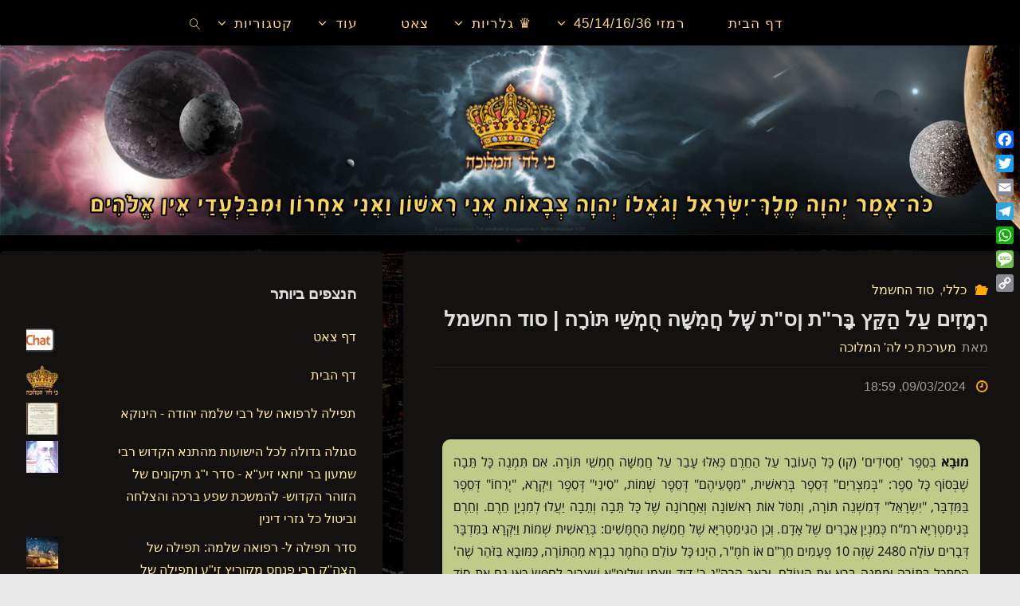

--- FILE ---
content_type: text/html; charset=UTF-8
request_url: https://sod1820.co.il/%D7%A8%D6%B0%D7%9E%D6%B8%D7%96%D6%B4%D7%99%D7%9D-%D7%A2%D6%B7%D7%9C-%D7%94%D6%B7%D7%A7%D6%B5%D6%BC%D7%A5-%D7%91%D6%B8%D6%BC%D7%A8%D7%AA-%D7%95%D6%B0%D7%A1%D7%AA-%D7%A9%D6%B6%D7%81%D7%9C-%D7%97/
body_size: 65892
content:
<!DOCTYPE html>
<html dir="rtl" lang="he-IL">
<head>
<meta name="viewport" content="width=device-width, user-scalable=yes, initial-scale=1.0">
<meta http-equiv="X-UA-Compatible" content="IE=edge" /><meta charset="UTF-8">
<link rel="profile" href="https://gmpg.org/xfn/11">
<link rel="pingback" href="https://sod1820.co.il/xmlrpc.php">
<meta name='robots' content='index, follow, max-image-preview:large, max-snippet:-1, max-video-preview:-1' />
	<style>img:is([sizes="auto" i], [sizes^="auto," i]) { contain-intrinsic-size: 3000px 1500px }</style>
	
	<!-- This site is optimized with the Yoast SEO plugin v24.9 - https://yoast.com/wordpress/plugins/seo/ -->
	<title>רְמָזִים עַל הַקֵּץ בָּר&quot;ת וְס&quot;ת שֶׁל חֲמִשָּׁה חֻמְשֵׁי תּוֹרָה | סוד החשמל | כי לה&#039; המלוכה</title>
	<link rel="canonical" href="https://sod1820.co.il/רְמָזִים-עַל-הַקֵּץ-בָּרת-וְסת-שֶׁל-ח/" />
	<meta property="og:locale" content="he_IL" />
	<meta property="og:type" content="article" />
	<meta property="og:title" content="רְמָזִים עַל הַקֵּץ בָּר&quot;ת וְס&quot;ת שֶׁל חֲמִשָּׁה חֻמְשֵׁי תּוֹרָה | סוד החשמל | כי לה&#039; המלוכה" />
	<meta property="og:description" content="מוּבָא בְּסֵפֶר &#039;חֲסִידִים&#039; (קו) כָּל הָעוֹבֵר עַל הַחֵרֶם כְּאִלּוּ עָבַר עַל חֲמִשָּׁה חֻמְשֵׁי תּוֹרָה. אִם תִּמְנֶה כָּל תֵּבָה שֶׁבְּסוֹף כָּל סֵפֶר: &quot;בְּמִצְרַיִם&quot; דְּסֵפֶר בְּרֵאשִׁית, &quot;מַסָּעֵיהֶם&quot; דְּסֵפֶר שְׁמוֹת, &quot;סִינַי&quot; דְּסֵפֶר וַיִּקְרָא, &quot;יְרֵחוֹ&quot; דְּסֵפֶר בַּמִּדְבָּר, &quot;יִשְׂרָאֵל&quot; דְּמִשְׁנֵה תּוֹרָה, וְתִטֹּל אוֹת רִאשׁוֹנָה וְאַחֲרוֹנָה שֶׁל כָּל תֵּבָה וְתֵבָה יַעֲלוּ לְמִנְיָן חֵרֶם. וְחֵרֶם בְּגֵימַטְרְיָא רמ&quot;ח כְּמִנְיַן אֵבָרִים שֶׁל &hellip;" />
	<meta property="og:url" content="https://sod1820.co.il/רְמָזִים-עַל-הַקֵּץ-בָּרת-וְסת-שֶׁל-ח/" />
	<meta property="og:site_name" content="כי לה&#039; המלוכה" />
	<meta property="article:publisher" content="https://www.facebook.com/sod1820/" />
	<meta property="article:published_time" content="2024-03-09T16:59:02+00:00" />
	<meta property="article:modified_time" content="2024-03-09T17:01:23+00:00" />
	<meta property="og:image" content="https://i0.wp.com/sod1820.co.il/wp-content/uploads/2017/10/להסתכל-בסודות-העליונים_תמונה.png?fit=730%2C371&ssl=1" />
	<meta property="og:image:width" content="730" />
	<meta property="og:image:height" content="371" />
	<meta property="og:image:type" content="image/png" />
	<meta name="author" content="מערכת כי לה&#039; המלוכה" />
	<meta name="twitter:card" content="summary_large_image" />
	<meta name="twitter:label1" content="נכתב על יד" />
	<meta name="twitter:data1" content="מערכת כי לה&#039; המלוכה" />
	<meta name="twitter:label2" content="זמן קריאה מוערך" />
	<meta name="twitter:data2" content="דקה1" />
	<script data-jetpack-boost="ignore" type="application/ld+json" class="yoast-schema-graph">{"@context":"https://schema.org","@graph":[{"@type":"WebPage","@id":"https://sod1820.co.il/%d7%a8%d6%b0%d7%9e%d6%b8%d7%96%d6%b4%d7%99%d7%9d-%d7%a2%d6%b7%d7%9c-%d7%94%d6%b7%d7%a7%d6%b5%d6%bc%d7%a5-%d7%91%d6%b8%d6%bc%d7%a8%d7%aa-%d7%95%d6%b0%d7%a1%d7%aa-%d7%a9%d6%b6%d7%81%d7%9c-%d7%97/","url":"https://sod1820.co.il/%d7%a8%d6%b0%d7%9e%d6%b8%d7%96%d6%b4%d7%99%d7%9d-%d7%a2%d6%b7%d7%9c-%d7%94%d6%b7%d7%a7%d6%b5%d6%bc%d7%a5-%d7%91%d6%b8%d6%bc%d7%a8%d7%aa-%d7%95%d6%b0%d7%a1%d7%aa-%d7%a9%d6%b6%d7%81%d7%9c-%d7%97/","name":"רְמָזִים עַל הַקֵּץ בָּר\"ת וְס\"ת שֶׁל חֲמִשָּׁה חֻמְשֵׁי תּוֹרָה | סוד החשמל | כי לה&#039; המלוכה","isPartOf":{"@id":"https://sod1820.co.il/#website"},"primaryImageOfPage":{"@id":"https://sod1820.co.il/%d7%a8%d6%b0%d7%9e%d6%b8%d7%96%d6%b4%d7%99%d7%9d-%d7%a2%d6%b7%d7%9c-%d7%94%d6%b7%d7%a7%d6%b5%d6%bc%d7%a5-%d7%91%d6%b8%d6%bc%d7%a8%d7%aa-%d7%95%d6%b0%d7%a1%d7%aa-%d7%a9%d6%b6%d7%81%d7%9c-%d7%97/#primaryimage"},"image":{"@id":"https://sod1820.co.il/%d7%a8%d6%b0%d7%9e%d6%b8%d7%96%d6%b4%d7%99%d7%9d-%d7%a2%d6%b7%d7%9c-%d7%94%d6%b7%d7%a7%d6%b5%d6%bc%d7%a5-%d7%91%d6%b8%d6%bc%d7%a8%d7%aa-%d7%95%d6%b0%d7%a1%d7%aa-%d7%a9%d6%b6%d7%81%d7%9c-%d7%97/#primaryimage"},"thumbnailUrl":"https://i0.wp.com/sod1820.co.il/wp-content/uploads/2017/10/%D7%9C%D7%94%D7%A1%D7%AA%D7%9B%D7%9C-%D7%91%D7%A1%D7%95%D7%93%D7%95%D7%AA-%D7%94%D7%A2%D7%9C%D7%99%D7%95%D7%A0%D7%99%D7%9D_%D7%AA%D7%9E%D7%95%D7%A0%D7%94.png?fit=730%2C371&ssl=1","datePublished":"2024-03-09T16:59:02+00:00","dateModified":"2024-03-09T17:01:23+00:00","author":{"@id":"https://sod1820.co.il/#/schema/person/c198e3d2a9784af7d8d6e1c7281de853"},"breadcrumb":{"@id":"https://sod1820.co.il/%d7%a8%d6%b0%d7%9e%d6%b8%d7%96%d6%b4%d7%99%d7%9d-%d7%a2%d6%b7%d7%9c-%d7%94%d6%b7%d7%a7%d6%b5%d6%bc%d7%a5-%d7%91%d6%b8%d6%bc%d7%a8%d7%aa-%d7%95%d6%b0%d7%a1%d7%aa-%d7%a9%d6%b6%d7%81%d7%9c-%d7%97/#breadcrumb"},"inLanguage":"he-IL","potentialAction":[{"@type":"ReadAction","target":["https://sod1820.co.il/%d7%a8%d6%b0%d7%9e%d6%b8%d7%96%d6%b4%d7%99%d7%9d-%d7%a2%d6%b7%d7%9c-%d7%94%d6%b7%d7%a7%d6%b5%d6%bc%d7%a5-%d7%91%d6%b8%d6%bc%d7%a8%d7%aa-%d7%95%d6%b0%d7%a1%d7%aa-%d7%a9%d6%b6%d7%81%d7%9c-%d7%97/"]}]},{"@type":"ImageObject","inLanguage":"he-IL","@id":"https://sod1820.co.il/%d7%a8%d6%b0%d7%9e%d6%b8%d7%96%d6%b4%d7%99%d7%9d-%d7%a2%d6%b7%d7%9c-%d7%94%d6%b7%d7%a7%d6%b5%d6%bc%d7%a5-%d7%91%d6%b8%d6%bc%d7%a8%d7%aa-%d7%95%d6%b0%d7%a1%d7%aa-%d7%a9%d6%b6%d7%81%d7%9c-%d7%97/#primaryimage","url":"https://i0.wp.com/sod1820.co.il/wp-content/uploads/2017/10/%D7%9C%D7%94%D7%A1%D7%AA%D7%9B%D7%9C-%D7%91%D7%A1%D7%95%D7%93%D7%95%D7%AA-%D7%94%D7%A2%D7%9C%D7%99%D7%95%D7%A0%D7%99%D7%9D_%D7%AA%D7%9E%D7%95%D7%A0%D7%94.png?fit=730%2C371&ssl=1","contentUrl":"https://i0.wp.com/sod1820.co.il/wp-content/uploads/2017/10/%D7%9C%D7%94%D7%A1%D7%AA%D7%9B%D7%9C-%D7%91%D7%A1%D7%95%D7%93%D7%95%D7%AA-%D7%94%D7%A2%D7%9C%D7%99%D7%95%D7%A0%D7%99%D7%9D_%D7%AA%D7%9E%D7%95%D7%A0%D7%94.png?fit=730%2C371&ssl=1","width":730,"height":371},{"@type":"BreadcrumbList","@id":"https://sod1820.co.il/%d7%a8%d6%b0%d7%9e%d6%b8%d7%96%d6%b4%d7%99%d7%9d-%d7%a2%d6%b7%d7%9c-%d7%94%d6%b7%d7%a7%d6%b5%d6%bc%d7%a5-%d7%91%d6%b8%d6%bc%d7%a8%d7%aa-%d7%95%d6%b0%d7%a1%d7%aa-%d7%a9%d6%b6%d7%81%d7%9c-%d7%97/#breadcrumb","itemListElement":[{"@type":"ListItem","position":1,"name":"Home","item":"https://sod1820.co.il/"},{"@type":"ListItem","position":2,"name":"פוסטים אחרונים","item":"https://sod1820.co.il/%d7%a4%d7%95%d7%a1%d7%98%d7%99%d7%9d-%d7%90%d7%97%d7%a8%d7%95%d7%a0%d7%99%d7%9d-2/"},{"@type":"ListItem","position":3,"name":"רְמָזִים עַל הַקֵּץ בָּר&quot;ת וְס&quot;ת שֶׁל חֲמִשָּׁה חֻמְשֵׁי תּוֹרָה | סוד החשמל"}]},{"@type":"WebSite","@id":"https://sod1820.co.il/#website","url":"https://sod1820.co.il/","name":"כי לה' המלוכה","description":"הכנות אחרונות לקראת הגאולה  ","potentialAction":[{"@type":"SearchAction","target":{"@type":"EntryPoint","urlTemplate":"https://sod1820.co.il/?s={search_term_string}"},"query-input":{"@type":"PropertyValueSpecification","valueRequired":true,"valueName":"search_term_string"}}],"inLanguage":"he-IL"},{"@type":"Person","@id":"https://sod1820.co.il/#/schema/person/c198e3d2a9784af7d8d6e1c7281de853","name":"מערכת כי לה' המלוכה","image":{"@type":"ImageObject","inLanguage":"he-IL","@id":"https://sod1820.co.il/#/schema/person/image/","url":"https://secure.gravatar.com/avatar/88e39aa6d2cfa1588d9ef206e6a9221e48d81c3ad8bf28de55acd51ef9d29053?s=96&d=mm&r=g","contentUrl":"https://secure.gravatar.com/avatar/88e39aa6d2cfa1588d9ef206e6a9221e48d81c3ad8bf28de55acd51ef9d29053?s=96&d=mm&r=g","caption":"מערכת כי לה' המלוכה"},"url":"https://sod1820.co.il/author/yosi-v/"}]}</script>
	<!-- / Yoast SEO plugin. -->


<link rel='dns-prefetch' href='//static.addtoany.com' />
<link rel='dns-prefetch' href='//stats.wp.com' />
<link rel='dns-prefetch' href='//jetpack.wordpress.com' />
<link rel='dns-prefetch' href='//s0.wp.com' />
<link rel='dns-prefetch' href='//public-api.wordpress.com' />
<link rel='dns-prefetch' href='//0.gravatar.com' />
<link rel='dns-prefetch' href='//1.gravatar.com' />
<link rel='dns-prefetch' href='//2.gravatar.com' />
<link rel='dns-prefetch' href='//widgets.wp.com' />
<link rel='preconnect' href='//i0.wp.com' />
<link rel='preconnect' href='//c0.wp.com' />
<link rel="alternate" type="application/rss+xml" title="כי לה&#039; המלוכה &laquo; פיד‏" href="https://sod1820.co.il/feed/" />
<link rel="alternate" type="application/rss+xml" title="כי לה&#039; המלוכה &laquo; פיד תגובות‏" href="https://sod1820.co.il/comments/feed/" />
<link rel="alternate" type="application/rss+xml" title="כי לה&#039; המלוכה &laquo; פיד תגובות של רְמָזִים עַל הַקֵּץ בָּר&quot;ת וְס&quot;ת שֶׁל חֲמִשָּׁה חֻמְשֵׁי תּוֹרָה | סוד החשמל" href="https://sod1820.co.il/%d7%a8%d6%b0%d7%9e%d6%b8%d7%96%d6%b4%d7%99%d7%9d-%d7%a2%d6%b7%d7%9c-%d7%94%d6%b7%d7%a7%d6%b5%d6%bc%d7%a5-%d7%91%d6%b8%d6%bc%d7%a8%d7%aa-%d7%95%d6%b0%d7%a1%d7%aa-%d7%a9%d6%b6%d7%81%d7%9c-%d7%97/feed/" />

<link rel='stylesheet' id='all-css-b8e2b41b5044df6cfc9bcf8247debf2c' href='https://sod1820.co.il/wp-content/boost-cache/static/12200a1e76.min.css' type='text/css' media='all' />
<style id='fluida-main-inline-css'>
 #site-header-main-inside, #container, #colophon-inside, #footer-inside, #breadcrumbs-container-inside, #wp-custom-header { margin: 0 auto; max-width: 1920px; } #site-header-main { left: 0; right: 0; } #primary { width: 480px; } #secondary { width: 320px; } #container.one-column { } #container.two-columns-right #secondary { float: right; } #container.two-columns-right .main, .two-columns-right #breadcrumbs { width: calc( 98% - 320px ); float: left; } #container.two-columns-left #primary { float: left; } #container.two-columns-left .main, .two-columns-left #breadcrumbs { width: calc( 98% - 480px ); float: right; } #container.three-columns-right #primary, #container.three-columns-left #primary, #container.three-columns-sided #primary { float: left; } #container.three-columns-right #secondary, #container.three-columns-left #secondary, #container.three-columns-sided #secondary { float: left; } #container.three-columns-right #primary, #container.three-columns-left #secondary { margin-left: 2%; margin-right: 2%; } #container.three-columns-right .main, .three-columns-right #breadcrumbs { width: calc( 96% - 800px ); float: left; } #container.three-columns-left .main, .three-columns-left #breadcrumbs { width: calc( 96% - 800px ); float: right; } #container.three-columns-sided #secondary { float: right; } #container.three-columns-sided .main, .three-columns-sided #breadcrumbs { width: calc( 96% - 800px ); float: right; margin: 0 calc( 2% + 320px ) 0 -1920px; } #site-text { clip: rect(1px, 1px, 1px, 1px); height: 1px; overflow: hidden; position: absolute !important; width: 1px; word-wrap: normal !important; } html { font-family: Arial, Helvetica, sans-serif; font-size: 16px; font-weight: 100; line-height: 1.8; } #site-title { font-family: Tahoma, Geneva, sans-serif; font-size: 130%; font-weight: 400; } #access ul li a { font-family: Tahoma, Geneva, sans-serif; font-size: 105%; font-weight: 400; } #access i.search-icon { ; } .widget-title { font-family: Trebuchet MS, Arial, Helvetica, sans-serif; font-size: 120%; font-weight: 700; } .widget-container { font-family: Tahoma, Geneva, sans-serif; font-size: 100%; font-weight: 300; } .entry-title, #reply-title, .woocommerce .main .page-title, .woocommerce .main .entry-title { font-family: Tahoma, Geneva, sans-serif; font-size: 160%; font-weight: 600; } .content-masonry .entry-title { font-size: 120%; } h1 { font-size: 2.563em; } h2 { font-size: 2.266em; } h3 { font-size: 1.969em; } h4 { font-size: 1.672em; } h5 { font-size: 1.375em; } h6 { font-size: 1.078em; } h1, h2, h3, h4, h5, h6 { font-family: Tahoma, Geneva, sans-serif; font-weight: 100; } .lp-staticslider .staticslider-caption-title, .seriousslider.seriousslider-theme .seriousslider-caption-title { font-family: Tahoma, Geneva, sans-serif; } body { color: #e0e0e0; background-color: #e8e8e8; } #site-header-main, #site-header-main-inside, #access ul li a, #access ul ul, #access::after { background-color: #000000; } #access .menu-main-search .searchform { border-color: #ffd987; background-color: #ffd987; } .menu-search-animated .searchform input[type="search"], .menu-search-animated .searchform input[type="search"]:focus { color: #000000; } #header a { color: #ffeb9e; } #access > div > ul > li, #access > div > ul > li > a { color: #ffd987; } #access ul.sub-menu li a, #access ul.children li a { color: #ffd987; } #access ul.sub-menu li:hover > a, #access ul.children li:hover > a { background-color: rgba(255,217,135,0.1); } #access > div > ul > li:hover > a { color: #000000; } #access ul > li.current_page_item > a, #access ul > li.current-menu-item > a, #access ul > li.current_page_ancestor > a, #access ul > li.current-menu-ancestor > a, #access .sub-menu, #access .children { border-top-color: #ffd987; } #access ul ul ul { border-left-color: rgba(255,217,135,0.5); } #access > div > ul > li:hover > a { background-color: #ffd987; } #access ul.children > li.current_page_item > a, #access ul.sub-menu > li.current-menu-item > a, #access ul.children > li.current_page_ancestor > a, #access ul.sub-menu > li.current-menu-ancestor > a { border-color: #ffd987; } .searchform .searchsubmit, .searchform:hover input[type="search"], .searchform input[type="search"]:focus { color: #141111; background-color: transparent; } .searchform::after, .searchform input[type="search"]:focus, .searchform .searchsubmit:hover { background-color: #ffeb9e; } article.hentry, #primary, .searchform, .main > div:not(#content-masonry), .main > header, .main > nav#nav-below, .pagination span, .pagination a, #nav-old-below .nav-previous, #nav-old-below .nav-next { background-color: #141111; } #breadcrumbs-container { background-color: #070707;} #secondary { ; } #colophon, #footer { background-color: #222226; color: #AAA; } span.entry-format { color: #ffeb9e; } .format-aside { border-top-color: #e8e8e8; } article.hentry .post-thumbnail-container { background-color: rgba(224,224,224,0.15); } .entry-content blockquote::before, .entry-content blockquote::after { color: rgba(224,224,224,0.1); } .entry-content h1, .entry-content h2, .entry-content h3, .entry-content h4, .lp-text-content h1, .lp-text-content h2, .lp-text-content h3, .lp-text-content h4 { color: #fff9e5; } a { color: #ffeb9e; } a:hover, .entry-meta span a:hover, .comments-link a:hover { color: #ffae00; } #footer a, .page-title strong { color: #ffeb9e; } #footer a:hover, #site-title a:hover span { color: #ffae00; } #access > div > ul > li.menu-search-animated:hover i { color: #000000; } .continue-reading-link { color: #141111; background-color: #ffae00} .continue-reading-link:before { background-color: #ffeb9e} .continue-reading-link:hover { color: #141111; } header.pad-container { border-top-color: #ffeb9e; } article.sticky:after { background-color: rgba(255,235,158,1); } .socials a:before { color: #ffeb9e; } .socials a:hover:before { color: #ffae00; } .fluida-normalizedtags #content .tagcloud a { color: #141111; background-color: #ffeb9e; } .fluida-normalizedtags #content .tagcloud a:hover { background-color: #ffae00; } #toTop .icon-back2top:before { color: #ffeb9e; } #toTop:hover .icon-back2top:before { color: #ffae00; } .entry-meta .icon-metas:before { color: #ffae00; } .page-link a:hover { border-top-color: #ffae00; } #site-title span a span:nth-child(1) { background-color: #ffeb9e; color: #000000; width: 1.4em; margin-right: .1em; text-align: center; line-height: 1.4; font-weight: 300; } #site-title span a:hover span:nth-child(1) { background-color: #ffae00; } .fluida-caption-one .main .wp-caption .wp-caption-text { border-bottom-color: #252222; } .fluida-caption-two .main .wp-caption .wp-caption-text { background-color: #1e1b1b; } .fluida-image-one .entry-content img[class*="align"], .fluida-image-one .entry-summary img[class*="align"], .fluida-image-two .entry-content img[class*='align'], .fluida-image-two .entry-summary img[class*='align'] { border-color: #252222; } .fluida-image-five .entry-content img[class*='align'], .fluida-image-five .entry-summary img[class*='align'] { border-color: #ffeb9e; } /* diffs */ span.edit-link a.post-edit-link, span.edit-link a.post-edit-link:hover, span.edit-link .icon-edit:before { color: #9b9b9b; } .searchform { border-color: #282525; } .entry-meta span, .entry-utility span, .entry-meta time, .comment-meta a, #breadcrumbs-nav .icon-angle-right::before, .footermenu ul li span.sep { color: #9b9b9b; } #footer { border-top-color: #36363a; } #colophon .widget-container:after { background-color: #36363a; } #commentform { max-width:650px;} code, .reply a:after, #nav-below .nav-previous a:before, #nav-below .nav-next a:before, .reply a:after { background-color: #252222; } pre, .entry-meta .author, nav.sidebarmenu, .page-link > span, article .author-info, .comment-author, .commentlist .comment-body, .commentlist .pingback, nav.sidebarmenu li a { border-color: #252222; } select, input[type], textarea { color: #e0e0e0; } button, input[type="button"], input[type="submit"], input[type="reset"] { background-color: #ffeb9e; color: #141111; } button:hover, input[type="button"]:hover, input[type="submit"]:hover, input[type="reset"]:hover { background-color: #ffae00; } select, input[type], textarea { border-color: #2a2727; } input[type]:hover, textarea:hover, select:hover, input[type]:focus, textarea:focus, select:focus { border-color: #464343; } hr { background-color: #2a2727; } #toTop { background-color: rgba(25,22,22,0.8) } /* gutenberg */ .wp-block-image.alignwide { margin-left: -7%; margin-right: -7%; } .wp-block-image.alignwide img { width: 115%; max-width: 115%; } .has-accent-1-color, .has-accent-1-color:hover { color: #ffeb9e; } .has-accent-2-color, .has-accent-2-color:hover { color: #ffae00; } .has-headings-color, .has-headings-color:hover { color: #fff9e5; } .has-sitetext-color, .has-sitetext-color:hover { color: #e0e0e0; } .has-sitebg-color, .has-sitebg-color:hover { color: #141111; } .has-accent-1-background-color { background-color: #ffeb9e; } .has-accent-2-background-color { background-color: #ffae00; } .has-headings-background-color { background-color: #fff9e5; } .has-sitetext-background-color { background-color: #e0e0e0; } .has-sitebg-background-color { background-color: #141111; } .has-small-font-size { font-size: 10px; } .has-regular-font-size { font-size: 16px; } .has-large-font-size { font-size: 25px; } .has-larger-font-size { font-size: 40px; } .has-huge-font-size { font-size: 40px; } /* woocommerce */ .woocommerce-page #respond input#submit.alt, .woocommerce a.button.alt, .woocommerce-page button.button.alt, .woocommerce input.button.alt, .woocommerce #respond input#submit, .woocommerce a.button, .woocommerce button.button, .woocommerce input.button { background-color: #ffeb9e; color: #141111; line-height: 1.8; } .woocommerce #respond input#submit:hover, .woocommerce a.button:hover, .woocommerce button.button:hover, .woocommerce input.button:hover { background-color: #ffffc0; color: #141111;} .woocommerce-page #respond input#submit.alt, .woocommerce a.button.alt, .woocommerce-page button.button.alt, .woocommerce input.button.alt { background-color: #ffae00; color: #141111; line-height: 1.8; } .woocommerce-page #respond input#submit.alt:hover, .woocommerce a.button.alt:hover, .woocommerce-page button.button.alt:hover, .woocommerce input.button.alt:hover { background-color: #ffd022; color: #141111;} .woocommerce div.product .woocommerce-tabs ul.tabs li.active { border-bottom-color: #141111; } .woocommerce #respond input#submit.alt.disabled, .woocommerce #respond input#submit.alt.disabled:hover, .woocommerce #respond input#submit.alt:disabled, .woocommerce #respond input#submit.alt:disabled:hover, .woocommerce #respond input#submit.alt[disabled]:disabled, .woocommerce #respond input#submit.alt[disabled]:disabled:hover, .woocommerce a.button.alt.disabled, .woocommerce a.button.alt.disabled:hover, .woocommerce a.button.alt:disabled, .woocommerce a.button.alt:disabled:hover, .woocommerce a.button.alt[disabled]:disabled, .woocommerce a.button.alt[disabled]:disabled:hover, .woocommerce button.button.alt.disabled, .woocommerce button.button.alt.disabled:hover, .woocommerce button.button.alt:disabled, .woocommerce button.button.alt:disabled:hover, .woocommerce button.button.alt[disabled]:disabled, .woocommerce button.button.alt[disabled]:disabled:hover, .woocommerce input.button.alt.disabled, .woocommerce input.button.alt.disabled:hover, .woocommerce input.button.alt:disabled, .woocommerce input.button.alt:disabled:hover, .woocommerce input.button.alt[disabled]:disabled, .woocommerce input.button.alt[disabled]:disabled:hover { background-color: #ffae00; } .woocommerce ul.products li.product .price, .woocommerce div.product p.price, .woocommerce div.product span.price { color: #ffffff } #add_payment_method #payment, .woocommerce-cart #payment, .woocommerce-checkout #payment { background: #1e1b1b; } /* mobile menu */ nav#mobile-menu { background-color: #000000; color: #ffd987;} #mobile-menu .menu-main-search input[type="search"] { color: #ffd987; } .main .entry-content, .main .entry-summary { text-align: right; } .main p, .main ul, .main ol, .main dd, .main pre, .main hr { margin-bottom: 0em; } .main .entry-content p { text-indent: 0em; } .main a.post-featured-image { ; } #content { margin-top: 20px; } #content { padding-left: 0px; padding-right: 0px; } #header-widget-area { width: 100%; left: calc(50% - 100% / 2); } .fluida-stripped-table .main thead th, .fluida-bordered-table .main thead th, .fluida-stripped-table .main td, .fluida-stripped-table .main th, .fluida-bordered-table .main th, .fluida-bordered-table .main td { border-color: #2a2727; } .fluida-clean-table .main th, .fluida-stripped-table .main tr:nth-child(even) td, .fluida-stripped-table .main tr:nth-child(even) th { background-color: #1d1a1a; } #secondary { border: 0; box-shadow: none; } #primary + #secondary { padding-left: 1em; } article.hentry .article-inner, #breadcrumbs-nav, body.woocommerce.woocommerce-page #breadcrumbs-nav, #content-masonry article.hentry .article-inner, .pad-container { padding-left: 5%; padding-right: 5%; } .fluida-magazine-two.archive #breadcrumbs-nav, .fluida-magazine-two.archive .pad-container, .fluida-magazine-two.search #breadcrumbs-nav, .fluida-magazine-two.search .pad-container, .fluida-magazine-two.page-template-template-page-with-intro #breadcrumbs-nav, .fluida-magazine-two.page-template-template-page-with-intro .pad-container { padding-left: 2.5%; padding-right: 2.5%; } .fluida-magazine-three.archive #breadcrumbs-nav, .fluida-magazine-three.archive .pad-container, .fluida-magazine-three.search #breadcrumbs-nav, .fluida-magazine-three.search .pad-container, .fluida-magazine-three.page-template-template-page-with-intro #breadcrumbs-nav, .fluida-magazine-three.page-template-template-page-with-intro .pad-container { padding-left: 1.6666666666667%; padding-right: 1.6666666666667%; } #site-header-main { height:56px; } #sheader, .identity, #nav-toggle { height:56px; line-height:56px; } #access div > ul > li > a { line-height:54px; } #access .menu-main-search > a, #branding { height:56px; } .fluida-responsive-headerimage #masthead #header-image-main-inside { max-height: 400px; } .fluida-cropped-headerimage #masthead div.header-image { height: 400px; } #site-description { display: block; } #masthead #site-header-main { position: fixed; top: 0; box-shadow: 0 0 3px rgba(0,0,0,0.2); } #header-image-main { margin-top: 56px; } .fluida-landing-page .lp-blocks-inside, .fluida-landing-page .lp-boxes-inside, .fluida-landing-page .lp-text-inside, .fluida-landing-page .lp-posts-inside, .fluida-landing-page .lp-section-header { max-width: 1920px; } .seriousslider-theme .seriousslider-caption-buttons a:nth-child(2n+1), a.staticslider-button:nth-child(2n+1) { color: #e0e0e0; border-color: #141111; background-color: #141111; } .seriousslider-theme .seriousslider-caption-buttons a:nth-child(2n+1):hover, a.staticslider-button:nth-child(2n+1):hover { color: #141111; } .seriousslider-theme .seriousslider-caption-buttons a:nth-child(2n), a.staticslider-button:nth-child(2n) { border-color: #141111; color: #141111; } .seriousslider-theme .seriousslider-caption-buttons a:nth-child(2n):hover, .staticslider-button:nth-child(2n):hover { color: #e0e0e0; background-color: #141111; } .lp-blocks { background-color: #0c0c0c; } .lp-block > i::before { color: #ffeb9e; } .lp-block:hover i::before { color: #ffae00; } .lp-block i:after { background-color: #ffeb9e; } .lp-block:hover i:after { background-color: #ffae00; } .lp-block-text, .lp-boxes-static .lp-box-text, .lp-section-desc { color: #a4a4a4; } .lp-text { background-color: #000000; } .lp-boxes-1 .lp-box .lp-box-image { height: 250px; } .lp-boxes-1.lp-boxes-animated .lp-box:hover .lp-box-text { max-height: 150px; } .lp-boxes-2 .lp-box .lp-box-image { height: 200px; } .lp-boxes-2.lp-boxes-animated .lp-box:hover .lp-box-text { max-height: 100px; } .lp-box-readmore { color: #ffeb9e; } .lp-boxes { ; } .lp-boxes .lp-box-overlay { background-color: rgba(255,235,158, 0.9); } .lpbox-rnd1 { background-color: #4b4848; } .lpbox-rnd2 { background-color: #504d4d; } .lpbox-rnd3 { background-color: #555252; } .lpbox-rnd4 { background-color: #5a5757; } .lpbox-rnd5 { background-color: #5f5c5c; } .lpbox-rnd6 { background-color: #646161; } .lpbox-rnd7 { background-color: #696666; } .lpbox-rnd8 { background-color: #6e6b6b; } 
</style>
<link rel='stylesheet' id='jetpack_related-posts-rtl-css' href='https://sod1820.co.il/wp-content/plugins/jetpack/modules/related-posts/related-posts-rtl.css?ver=20240116' media='all' />
<style id='wp-emoji-styles-inline-css'>

	img.wp-smiley, img.emoji {
		display: inline !important;
		border: none !important;
		box-shadow: none !important;
		height: 1em !important;
		width: 1em !important;
		margin: 0 0.07em !important;
		vertical-align: -0.1em !important;
		background: none !important;
		padding: 0 !important;
	}
</style>
<style id='classic-theme-styles-inline-css'>
/*! This file is auto-generated */
.wp-block-button__link{color:#fff;background-color:#32373c;border-radius:9999px;box-shadow:none;text-decoration:none;padding:calc(.667em + 2px) calc(1.333em + 2px);font-size:1.125em}.wp-block-file__button{background:#32373c;color:#fff;text-decoration:none}
</style>
<style id='pdfemb-pdf-embedder-viewer-style-inline-css'>
.wp-block-pdfemb-pdf-embedder-viewer{max-width:none}

</style>
<style id='jetpack-sharing-buttons-style-inline-css'>
.jetpack-sharing-buttons__services-list{display:flex;flex-direction:row;flex-wrap:wrap;gap:0;list-style-type:none;margin:5px;padding:0}.jetpack-sharing-buttons__services-list.has-small-icon-size{font-size:12px}.jetpack-sharing-buttons__services-list.has-normal-icon-size{font-size:16px}.jetpack-sharing-buttons__services-list.has-large-icon-size{font-size:24px}.jetpack-sharing-buttons__services-list.has-huge-icon-size{font-size:36px}@media print{.jetpack-sharing-buttons__services-list{display:none!important}}.editor-styles-wrapper .wp-block-jetpack-sharing-buttons{gap:0;padding-inline-start:0}ul.jetpack-sharing-buttons__services-list.has-background{padding:1.25em 2.375em}
</style>
<style id='joinchat-button-style-inline-css'>
.wp-block-joinchat-button{border:none!important;text-align:center}.wp-block-joinchat-button figure{display:table;margin:0 auto;padding:0}.wp-block-joinchat-button figcaption{font:normal normal 400 .6em/2em var(--wp--preset--font-family--system-font,sans-serif);margin:0;padding:0}.wp-block-joinchat-button .joinchat-button__qr{background-color:#fff;border:6px solid #25d366;border-radius:30px;box-sizing:content-box;display:block;height:200px;margin:auto;overflow:hidden;padding:10px;width:200px}.wp-block-joinchat-button .joinchat-button__qr canvas,.wp-block-joinchat-button .joinchat-button__qr img{display:block;margin:auto}.wp-block-joinchat-button .joinchat-button__link{align-items:center;background-color:#25d366;border:6px solid #25d366;border-radius:30px;display:inline-flex;flex-flow:row nowrap;justify-content:center;line-height:1.25em;margin:0 auto;text-decoration:none}.wp-block-joinchat-button .joinchat-button__link:before{background:transparent var(--joinchat-ico) no-repeat center;background-size:100%;content:"";display:block;height:1.5em;margin:-.75em .75em -.75em 0;width:1.5em}.wp-block-joinchat-button figure+.joinchat-button__link{margin-top:10px}@media (orientation:landscape)and (min-height:481px),(orientation:portrait)and (min-width:481px){.wp-block-joinchat-button.joinchat-button--qr-only figure+.joinchat-button__link{display:none}}@media (max-width:480px),(orientation:landscape)and (max-height:480px){.wp-block-joinchat-button figure{display:none}}

</style>
<style id='global-styles-inline-css'>
:root{--wp--preset--aspect-ratio--square: 1;--wp--preset--aspect-ratio--4-3: 4/3;--wp--preset--aspect-ratio--3-4: 3/4;--wp--preset--aspect-ratio--3-2: 3/2;--wp--preset--aspect-ratio--2-3: 2/3;--wp--preset--aspect-ratio--16-9: 16/9;--wp--preset--aspect-ratio--9-16: 9/16;--wp--preset--color--black: #000000;--wp--preset--color--cyan-bluish-gray: #abb8c3;--wp--preset--color--white: #ffffff;--wp--preset--color--pale-pink: #f78da7;--wp--preset--color--vivid-red: #cf2e2e;--wp--preset--color--luminous-vivid-orange: #ff6900;--wp--preset--color--luminous-vivid-amber: #fcb900;--wp--preset--color--light-green-cyan: #7bdcb5;--wp--preset--color--vivid-green-cyan: #00d084;--wp--preset--color--pale-cyan-blue: #8ed1fc;--wp--preset--color--vivid-cyan-blue: #0693e3;--wp--preset--color--vivid-purple: #9b51e0;--wp--preset--color--accent-1: #ffeb9e;--wp--preset--color--accent-2: #ffae00;--wp--preset--color--headings: #fff9e5;--wp--preset--color--sitetext: #e0e0e0;--wp--preset--color--sitebg: #141111;--wp--preset--gradient--vivid-cyan-blue-to-vivid-purple: linear-gradient(135deg,rgba(6,147,227,1) 0%,rgb(155,81,224) 100%);--wp--preset--gradient--light-green-cyan-to-vivid-green-cyan: linear-gradient(135deg,rgb(122,220,180) 0%,rgb(0,208,130) 100%);--wp--preset--gradient--luminous-vivid-amber-to-luminous-vivid-orange: linear-gradient(135deg,rgba(252,185,0,1) 0%,rgba(255,105,0,1) 100%);--wp--preset--gradient--luminous-vivid-orange-to-vivid-red: linear-gradient(135deg,rgba(255,105,0,1) 0%,rgb(207,46,46) 100%);--wp--preset--gradient--very-light-gray-to-cyan-bluish-gray: linear-gradient(135deg,rgb(238,238,238) 0%,rgb(169,184,195) 100%);--wp--preset--gradient--cool-to-warm-spectrum: linear-gradient(135deg,rgb(74,234,220) 0%,rgb(151,120,209) 20%,rgb(207,42,186) 40%,rgb(238,44,130) 60%,rgb(251,105,98) 80%,rgb(254,248,76) 100%);--wp--preset--gradient--blush-light-purple: linear-gradient(135deg,rgb(255,206,236) 0%,rgb(152,150,240) 100%);--wp--preset--gradient--blush-bordeaux: linear-gradient(135deg,rgb(254,205,165) 0%,rgb(254,45,45) 50%,rgb(107,0,62) 100%);--wp--preset--gradient--luminous-dusk: linear-gradient(135deg,rgb(255,203,112) 0%,rgb(199,81,192) 50%,rgb(65,88,208) 100%);--wp--preset--gradient--pale-ocean: linear-gradient(135deg,rgb(255,245,203) 0%,rgb(182,227,212) 50%,rgb(51,167,181) 100%);--wp--preset--gradient--electric-grass: linear-gradient(135deg,rgb(202,248,128) 0%,rgb(113,206,126) 100%);--wp--preset--gradient--midnight: linear-gradient(135deg,rgb(2,3,129) 0%,rgb(40,116,252) 100%);--wp--preset--font-size--small: 10px;--wp--preset--font-size--medium: 20px;--wp--preset--font-size--large: 25px;--wp--preset--font-size--x-large: 42px;--wp--preset--font-size--normal: 16px;--wp--preset--font-size--larger: 40px;--wp--preset--spacing--20: 0.44rem;--wp--preset--spacing--30: 0.67rem;--wp--preset--spacing--40: 1rem;--wp--preset--spacing--50: 1.5rem;--wp--preset--spacing--60: 2.25rem;--wp--preset--spacing--70: 3.38rem;--wp--preset--spacing--80: 5.06rem;--wp--preset--shadow--natural: 6px 6px 9px rgba(0, 0, 0, 0.2);--wp--preset--shadow--deep: 12px 12px 50px rgba(0, 0, 0, 0.4);--wp--preset--shadow--sharp: 6px 6px 0px rgba(0, 0, 0, 0.2);--wp--preset--shadow--outlined: 6px 6px 0px -3px rgba(255, 255, 255, 1), 6px 6px rgba(0, 0, 0, 1);--wp--preset--shadow--crisp: 6px 6px 0px rgba(0, 0, 0, 1);}:where(.is-layout-flex){gap: 0.5em;}:where(.is-layout-grid){gap: 0.5em;}body .is-layout-flex{display: flex;}.is-layout-flex{flex-wrap: wrap;align-items: center;}.is-layout-flex > :is(*, div){margin: 0;}body .is-layout-grid{display: grid;}.is-layout-grid > :is(*, div){margin: 0;}:where(.wp-block-columns.is-layout-flex){gap: 2em;}:where(.wp-block-columns.is-layout-grid){gap: 2em;}:where(.wp-block-post-template.is-layout-flex){gap: 1.25em;}:where(.wp-block-post-template.is-layout-grid){gap: 1.25em;}.has-black-color{color: var(--wp--preset--color--black) !important;}.has-cyan-bluish-gray-color{color: var(--wp--preset--color--cyan-bluish-gray) !important;}.has-white-color{color: var(--wp--preset--color--white) !important;}.has-pale-pink-color{color: var(--wp--preset--color--pale-pink) !important;}.has-vivid-red-color{color: var(--wp--preset--color--vivid-red) !important;}.has-luminous-vivid-orange-color{color: var(--wp--preset--color--luminous-vivid-orange) !important;}.has-luminous-vivid-amber-color{color: var(--wp--preset--color--luminous-vivid-amber) !important;}.has-light-green-cyan-color{color: var(--wp--preset--color--light-green-cyan) !important;}.has-vivid-green-cyan-color{color: var(--wp--preset--color--vivid-green-cyan) !important;}.has-pale-cyan-blue-color{color: var(--wp--preset--color--pale-cyan-blue) !important;}.has-vivid-cyan-blue-color{color: var(--wp--preset--color--vivid-cyan-blue) !important;}.has-vivid-purple-color{color: var(--wp--preset--color--vivid-purple) !important;}.has-black-background-color{background-color: var(--wp--preset--color--black) !important;}.has-cyan-bluish-gray-background-color{background-color: var(--wp--preset--color--cyan-bluish-gray) !important;}.has-white-background-color{background-color: var(--wp--preset--color--white) !important;}.has-pale-pink-background-color{background-color: var(--wp--preset--color--pale-pink) !important;}.has-vivid-red-background-color{background-color: var(--wp--preset--color--vivid-red) !important;}.has-luminous-vivid-orange-background-color{background-color: var(--wp--preset--color--luminous-vivid-orange) !important;}.has-luminous-vivid-amber-background-color{background-color: var(--wp--preset--color--luminous-vivid-amber) !important;}.has-light-green-cyan-background-color{background-color: var(--wp--preset--color--light-green-cyan) !important;}.has-vivid-green-cyan-background-color{background-color: var(--wp--preset--color--vivid-green-cyan) !important;}.has-pale-cyan-blue-background-color{background-color: var(--wp--preset--color--pale-cyan-blue) !important;}.has-vivid-cyan-blue-background-color{background-color: var(--wp--preset--color--vivid-cyan-blue) !important;}.has-vivid-purple-background-color{background-color: var(--wp--preset--color--vivid-purple) !important;}.has-black-border-color{border-color: var(--wp--preset--color--black) !important;}.has-cyan-bluish-gray-border-color{border-color: var(--wp--preset--color--cyan-bluish-gray) !important;}.has-white-border-color{border-color: var(--wp--preset--color--white) !important;}.has-pale-pink-border-color{border-color: var(--wp--preset--color--pale-pink) !important;}.has-vivid-red-border-color{border-color: var(--wp--preset--color--vivid-red) !important;}.has-luminous-vivid-orange-border-color{border-color: var(--wp--preset--color--luminous-vivid-orange) !important;}.has-luminous-vivid-amber-border-color{border-color: var(--wp--preset--color--luminous-vivid-amber) !important;}.has-light-green-cyan-border-color{border-color: var(--wp--preset--color--light-green-cyan) !important;}.has-vivid-green-cyan-border-color{border-color: var(--wp--preset--color--vivid-green-cyan) !important;}.has-pale-cyan-blue-border-color{border-color: var(--wp--preset--color--pale-cyan-blue) !important;}.has-vivid-cyan-blue-border-color{border-color: var(--wp--preset--color--vivid-cyan-blue) !important;}.has-vivid-purple-border-color{border-color: var(--wp--preset--color--vivid-purple) !important;}.has-vivid-cyan-blue-to-vivid-purple-gradient-background{background: var(--wp--preset--gradient--vivid-cyan-blue-to-vivid-purple) !important;}.has-light-green-cyan-to-vivid-green-cyan-gradient-background{background: var(--wp--preset--gradient--light-green-cyan-to-vivid-green-cyan) !important;}.has-luminous-vivid-amber-to-luminous-vivid-orange-gradient-background{background: var(--wp--preset--gradient--luminous-vivid-amber-to-luminous-vivid-orange) !important;}.has-luminous-vivid-orange-to-vivid-red-gradient-background{background: var(--wp--preset--gradient--luminous-vivid-orange-to-vivid-red) !important;}.has-very-light-gray-to-cyan-bluish-gray-gradient-background{background: var(--wp--preset--gradient--very-light-gray-to-cyan-bluish-gray) !important;}.has-cool-to-warm-spectrum-gradient-background{background: var(--wp--preset--gradient--cool-to-warm-spectrum) !important;}.has-blush-light-purple-gradient-background{background: var(--wp--preset--gradient--blush-light-purple) !important;}.has-blush-bordeaux-gradient-background{background: var(--wp--preset--gradient--blush-bordeaux) !important;}.has-luminous-dusk-gradient-background{background: var(--wp--preset--gradient--luminous-dusk) !important;}.has-pale-ocean-gradient-background{background: var(--wp--preset--gradient--pale-ocean) !important;}.has-electric-grass-gradient-background{background: var(--wp--preset--gradient--electric-grass) !important;}.has-midnight-gradient-background{background: var(--wp--preset--gradient--midnight) !important;}.has-small-font-size{font-size: var(--wp--preset--font-size--small) !important;}.has-medium-font-size{font-size: var(--wp--preset--font-size--medium) !important;}.has-large-font-size{font-size: var(--wp--preset--font-size--large) !important;}.has-x-large-font-size{font-size: var(--wp--preset--font-size--x-large) !important;}
:where(.wp-block-post-template.is-layout-flex){gap: 1.25em;}:where(.wp-block-post-template.is-layout-grid){gap: 1.25em;}
:where(.wp-block-columns.is-layout-flex){gap: 2em;}:where(.wp-block-columns.is-layout-grid){gap: 2em;}
:root :where(.wp-block-pullquote){font-size: 1.5em;line-height: 1.6;}
</style>
<style id='akismet-widget-style-inline-css'>

			.a-stats {
				--akismet-color-mid-green: #357b49;
				--akismet-color-white: #fff;
				--akismet-color-light-grey: #f6f7f7;

				max-width: 350px;
				width: auto;
			}

			.a-stats * {
				all: unset;
				box-sizing: border-box;
			}

			.a-stats strong {
				font-weight: 600;
			}

			.a-stats a.a-stats__link,
			.a-stats a.a-stats__link:visited,
			.a-stats a.a-stats__link:active {
				background: var(--akismet-color-mid-green);
				border: none;
				box-shadow: none;
				border-radius: 8px;
				color: var(--akismet-color-white);
				cursor: pointer;
				display: block;
				font-family: -apple-system, BlinkMacSystemFont, 'Segoe UI', 'Roboto', 'Oxygen-Sans', 'Ubuntu', 'Cantarell', 'Helvetica Neue', sans-serif;
				font-weight: 500;
				padding: 12px;
				text-align: center;
				text-decoration: none;
				transition: all 0.2s ease;
			}

			/* Extra specificity to deal with TwentyTwentyOne focus style */
			.widget .a-stats a.a-stats__link:focus {
				background: var(--akismet-color-mid-green);
				color: var(--akismet-color-white);
				text-decoration: none;
			}

			.a-stats a.a-stats__link:hover {
				filter: brightness(110%);
				box-shadow: 0 4px 12px rgba(0, 0, 0, 0.06), 0 0 2px rgba(0, 0, 0, 0.16);
			}

			.a-stats .count {
				color: var(--akismet-color-white);
				display: block;
				font-size: 1.5em;
				line-height: 1.4;
				padding: 0 13px;
				white-space: nowrap;
			}
		
</style>
<link rel='stylesheet' id='dashicons-css' href='https://sod1820.co.il/wp-includes/css/dashicons.min.css?ver=aaf701296ad003e86118971ef9064224' media='all' />






<link rel="https://api.w.org/" href="https://sod1820.co.il/wp-json/" /><link rel="alternate" title="JSON" type="application/json" href="https://sod1820.co.il/wp-json/wp/v2/posts/32653" />
<link rel='shortlink' href='https://wp.me/p4zos0-8uF' />
<link rel="alternate" title="oEmbed (JSON)" type="application/json+oembed" href="https://sod1820.co.il/wp-json/oembed/1.0/embed?url=https%3A%2F%2Fsod1820.co.il%2F%25d7%25a8%25d6%25b0%25d7%259e%25d6%25b8%25d7%2596%25d6%25b4%25d7%2599%25d7%259d-%25d7%25a2%25d6%25b7%25d7%259c-%25d7%2594%25d6%25b7%25d7%25a7%25d6%25b5%25d6%25bc%25d7%25a5-%25d7%2591%25d6%25b8%25d6%25bc%25d7%25a8%25d7%25aa-%25d7%2595%25d6%25b0%25d7%25a1%25d7%25aa-%25d7%25a9%25d6%25b6%25d7%2581%25d7%259c-%25d7%2597%2F" />
<link rel="alternate" title="oEmbed (XML)" type="text/xml+oembed" href="https://sod1820.co.il/wp-json/oembed/1.0/embed?url=https%3A%2F%2Fsod1820.co.il%2F%25d7%25a8%25d6%25b0%25d7%259e%25d6%25b8%25d7%2596%25d6%25b4%25d7%2599%25d7%259d-%25d7%25a2%25d6%25b7%25d7%259c-%25d7%2594%25d6%25b7%25d7%25a7%25d6%25b5%25d6%25bc%25d7%25a5-%25d7%2591%25d6%25b8%25d6%25bc%25d7%25a8%25d7%25aa-%25d7%2595%25d6%25b0%25d7%25a1%25d7%25aa-%25d7%25a9%25d6%25b6%25d7%2581%25d7%259c-%25d7%2597%2F&#038;format=xml" />
<style id="essential-blocks-global-styles">
            :root {
                --eb-global-primary-color: #101828;
--eb-global-secondary-color: #475467;
--eb-global-tertiary-color: #98A2B3;
--eb-global-text-color: #475467;
--eb-global-heading-color: #1D2939;
--eb-global-link-color: #ffeb9e;
--eb-global-background-color: #F9FAFB;
--eb-global-button-text-color: #FFFFFF;
--eb-global-button-background-color: #101828;
--eb-gradient-primary-color: linear-gradient(90deg, hsla(259, 84%, 78%, 1) 0%, hsla(206, 67%, 75%, 1) 100%);
--eb-gradient-secondary-color: linear-gradient(90deg, hsla(18, 76%, 85%, 1) 0%, hsla(203, 69%, 84%, 1) 100%);
--eb-gradient-tertiary-color: linear-gradient(90deg, hsla(248, 21%, 15%, 1) 0%, hsla(250, 14%, 61%, 1) 100%);
--eb-gradient-background-color: linear-gradient(90deg, rgb(250, 250, 250) 0%, rgb(233, 233, 233) 49%, rgb(244, 243, 243) 100%);

                --eb-tablet-breakpoint: 1024px;
--eb-mobile-breakpoint: 767px;

            }
            
            
        </style>	<style>img#wpstats{display:none}</style>
		<!-- Analytics by WP Statistics - https://wp-statistics.com -->
<meta name="generator" content="Elementor 3.28.3; features: e_font_icon_svg, additional_custom_breakpoints, e_local_google_fonts, e_element_cache; settings: css_print_method-external, google_font-enabled, font_display-auto">
			<style>
				.e-con.e-parent:nth-of-type(n+4):not(.e-lazyloaded):not(.e-no-lazyload),
				.e-con.e-parent:nth-of-type(n+4):not(.e-lazyloaded):not(.e-no-lazyload) * {
					background-image: none !important;
				}
				@media screen and (max-height: 1024px) {
					.e-con.e-parent:nth-of-type(n+3):not(.e-lazyloaded):not(.e-no-lazyload),
					.e-con.e-parent:nth-of-type(n+3):not(.e-lazyloaded):not(.e-no-lazyload) * {
						background-image: none !important;
					}
				}
				@media screen and (max-height: 640px) {
					.e-con.e-parent:nth-of-type(n+2):not(.e-lazyloaded):not(.e-no-lazyload),
					.e-con.e-parent:nth-of-type(n+2):not(.e-lazyloaded):not(.e-no-lazyload) * {
						background-image: none !important;
					}
				}
			</style>
			<style id="custom-background-css">
body.custom-background { background-image: url("https://sod1820.co.il/wp-content/uploads/2023/07/רקע-אתר.jpg"); background-position: center center; background-size: cover; background-repeat: no-repeat; background-attachment: fixed; }
</style>
	<link rel="icon" href="https://i0.wp.com/sod1820.co.il/wp-content/uploads/2018/12/cropped-cropped-%D7%9C%D7%95%D7%92%D7%95-%D7%90%D7%AA%D7%A8-1.png?fit=32%2C32&#038;ssl=1" sizes="32x32" />
<link rel="icon" href="https://i0.wp.com/sod1820.co.il/wp-content/uploads/2018/12/cropped-cropped-%D7%9C%D7%95%D7%92%D7%95-%D7%90%D7%AA%D7%A8-1.png?fit=192%2C192&#038;ssl=1" sizes="192x192" />
<link rel="apple-touch-icon" href="https://i0.wp.com/sod1820.co.il/wp-content/uploads/2018/12/cropped-cropped-%D7%9C%D7%95%D7%92%D7%95-%D7%90%D7%AA%D7%A8-1.png?fit=180%2C180&#038;ssl=1" />
<meta name="msapplication-TileImage" content="https://i0.wp.com/sod1820.co.il/wp-content/uploads/2018/12/cropped-cropped-%D7%9C%D7%95%D7%92%D7%95-%D7%90%D7%AA%D7%A8-1.png?fit=270%2C270&#038;ssl=1" />
</head>

<body data-rsssl=1 class="rtl wp-singular post-template-default single single-post postid-32653 single-format-standard custom-background wp-embed-responsive wp-theme-fluida fluida-image-none fluida-caption-zero fluida-totop-normal fluida-stripped-table fluida-fixed-menu fluida-menu-center fluida-responsive-headerimage fluida-cropped-featured fluida-magazine-two fluida-magazine-layout fluida-comhide-in-posts fluida-comhide-in-pages fluida-comment-placeholder fluida-comment-date-published fluida-elementborder fluida-elementshadow fluida-elementradius fluida-article-animation-grow elementor-default elementor-kit-19823 elementor-page elementor-page-32653" itemscope itemtype="http://schema.org/WebPage">
			<a class="skip-link screen-reader-text" href="#main" title="דלגו לתוכן"> דלגו לתוכן </a>
			<div id="site-wrapper">

	<header id="masthead" class="cryout"  itemscope itemtype="http://schema.org/WPHeader">

		<div id="site-header-main">
			<div id="site-header-main-inside">

								<nav id="mobile-menu">
					<div><ul id="mobile-nav" class=""><li id="menu-item-32497" class="menu-item menu-item-type-post_type menu-item-object-page menu-item-home menu-item-32497"><a href="https://sod1820.co.il/"><span>דף הבית</span></a></li>
<li id="menu-item-24432" class="menu-item menu-item-type-post_type menu-item-object-post menu-item-has-children menu-item-24432"><a href="https://sod1820.co.il/%d7%a8%d7%9e%d7%96%d7%99%d7%9d-%d7%9c%d7%92%d7%90%d7%95%d7%9c%d7%94-%d7%91%d7%9e%d7%a1%d7%a4%d7%a8-45-%d7%92%d7%90%d7%95%d7%9c%d7%94-%d7%9e%d7%aa%d7%a2%d7%93%d7%9b%d7%9f/"><span>רמזי 45/14/16/36</span></a>
<ul class="sub-menu">
	<li id="menu-item-31220" class="menu-item menu-item-type-post_type menu-item-object-post menu-item-31220"><a href="https://sod1820.co.il/%d7%a8%d7%9e%d7%96%d7%99-%d7%92%d7%90%d7%95%d7%9c%d7%94-%d7%97%d7%a0%d7%95%d7%9b%d7%94-%d7%aa%d7%a9%d7%a4%d7%92-%d7%a8%d7%9e%d7%96%d7%99-%d7%98%d7%a8%d7%90%d7%9e%d7%a4-%d7%97%d7%93%d7%a9/"><span>פוסט רמזים מרכזי במספר “360 = עזר כנגדו” מתעדכן#</span></a></li>
	<li id="menu-item-31223" class="menu-item menu-item-type-post_type menu-item-object-post menu-item-31223"><a href="https://sod1820.co.il/%d7%a8%d7%9e%d7%96%d7%99-%d7%99%d7%a8%d7%95%d7%a9%d7%9c%d7%99%d7%9d-%d7%9b%d7%91%d7%99%d7%a9-%d7%97%d7%93%d7%a9-%d7%9c%d7%99%d7%a8%d7%95%d7%a9%d7%9c%d7%99%d7%9d-%d7%9b%d7%91%d7%99%d7%a9-16-%d7%a8/"><span>כביש חדש לירושלים כביש 16 רמזי המספר 16 | גלריה | מתעדכן#</span></a></li>
	<li id="menu-item-31221" class="menu-item menu-item-type-post_type menu-item-object-post menu-item-31221"><a href="https://sod1820.co.il/%d7%99%d7%a9%d7%99-%d7%a8%d7%99%d7%91%d7%95%d7%99-%d7%9e%d7%95%d7%a6%d7%99%d7%90-%d7%a9%d7%99%d7%a8-%d7%9e%d7%92%d7%99%d7%9c-16-%d7%a8%d7%95%d7%9e%d7%9f-%d7%96%d7%93%d7%95%d7%a8%d7%95%d7%91-%d7%9e/"><span>רומן זדורוב משוחרר אחרי 16 שנה רמזי המספר 16 = אדוה = בבואה</span></a></li>
	<li id="menu-item-31222" class="menu-item menu-item-type-post_type menu-item-object-post menu-item-31222"><a href="https://sod1820.co.il/%d7%9b%d7%95%d7%9b%d7%91-%d7%a9%d7%91%d7%99%d7%98-%d7%a9%d7%9c%d7%90-%d7%a0%d7%a8%d7%90%d7%94-%d7%9b%d7%90%d7%9f-%d7%90%d7%9c%d7%a4%d7%99-%d7%a9%d7%a0%d7%99%d7%9d-%d7%9e%d7%aa%d7%a7%d7%a8%d7%91/"><span>רמזי ה”יראה = 216″ רמזי “16 חדשים” | רמזי ה”חכמה 73″ | סוד ה”רצון 346″</span></a></li>
	<li id="menu-item-17365" class="menu-item menu-item-type-post_type menu-item-object-post menu-item-has-children menu-item-17365"><a href="https://sod1820.co.il/%d7%a1%d7%93%d7%a8%d7%aa-%d7%a1%d7%a8%d7%98%d7%95%d7%a0%d7%99-%d7%a8%d7%9e%d7%96%d7%99-%d7%94%d7%92%d7%90%d7%95%d7%9c%d7%94-%d7%a1%d7%a8%d7%98%d7%95%d7%a0%d7%99-%d7%93%d7%95%d7%a0%d7%9c%d7%93-%d7%98/"><span>לחדשים</span></a>
	<ul class="sub-menu">
		<li id="menu-item-17245" class="menu-item menu-item-type-post_type menu-item-object-post menu-item-17245"><a href="https://sod1820.co.il/%d7%a1%d7%95%d7%92%d7%99-%d7%92%d7%99%d7%9e%d7%98%d7%a8%d7%99%d7%95%d7%aa/"><span>מה זה גימטריה? הסבר מקוצר סוגי גימטריות</span></a></li>
		<li id="menu-item-10385" class="menu-item menu-item-type-post_type menu-item-object-post menu-item-10385"><a href="https://sod1820.co.il/%d7%aa%d7%95%d7%9b%d7%a0%d7%aa-%d7%92%d7%99%d7%9e%d7%98%d7%a8%d7%99%d7%95%d7%aa-%d7%94%d7%9e%d7%a9%d7%95%d7%9b%d7%9c%d7%9c%d7%aa-%d7%91%d7%a2%d7%95%d7%9c%d7%9d/"><span>תוכנת גימטריות המשוכללת בעולם “מחשבון תורת הרמז”</span></a></li>
		<li id="menu-item-17246" class="menu-item menu-item-type-post_type menu-item-object-post menu-item-has-children menu-item-17246"><a href="https://sod1820.co.il/%d7%94%d7%95%d7%9b%d7%97%d7%95%d7%aa-%d7%a9%d7%94%d7%a7%d7%95%d7%93%d7%99%d7%9d-%d7%91%d7%aa%d7%95%d7%a8%d7%94-%d7%90%d7%9e%d7%aa/"><span>הוכחות שהקודים בתורה אמת 11 צפנים | סרטון | מצגת</span></a>
		<ul class="sub-menu">
			<li id="menu-item-10382" class="menu-item menu-item-type-post_type menu-item-object-page menu-item-10382"><a href="https://sod1820.co.il/%d7%a9%d7%99%d7%a2%d7%95%d7%a8%d7%99-%d7%a9%d7%9e%d7%a2-%d7%a1%d7%95%d7%93-%d7%94%d7%97%d7%a9%d7%9e%d7%9c/"><span>שיעורי ועלוני סוד החשמל – שמעו ותחי נפשכם</span></a></li>
		</ul>
</li>
		<li id="menu-item-24436" class="menu-item menu-item-type-post_type menu-item-object-post menu-item-24436"><a href="https://sod1820.co.il/%d7%a1%d7%95%d7%93-1820/"><span>סוד 1820 Secret</span></a></li>
		<li id="menu-item-10383" class="menu-item menu-item-type-post_type menu-item-object-post menu-item-10383"><a href="https://sod1820.co.il/%d7%9e%d7%a1%d7%a8%d7%99%d7%9d-%d7%9e%d7%92%d7%93%d7%95%d7%9c%d7%99-%d7%99%d7%a9%d7%a8%d7%90%d7%9c-%d7%a9%d7%a0%d7%9e%d7%a1%d7%a8%d7%95-%d7%91%d7%a7%d7%95-%d7%a1%d7%95%d7%93-%d7%94%d7%97%d7%a9%d7%9e/"><span>מסרים מגדולי ישראל שנמסרו בקו 'סוד החשמל'</span></a></li>
	</ul>
</li>
	<li id="menu-item-29718" class="menu-item menu-item-type-post_type menu-item-object-page menu-item-29718"><a href="https://sod1820.co.il/%d7%a8%d7%9e%d7%96%d7%99%d7%9d-%d7%9c%d7%92%d7%90%d7%95%d7%9c%d7%94-%d7%91%d7%9e%d7%a1%d7%a4%d7%a8-45-%d7%92%d7%90%d7%95%d7%9c%d7%94-%d7%9e%d7%aa%d7%a2%d7%93%d7%9b%d7%9f/"><span>רמזי גאולה במספר 45 = גאולה – 14 = דוד  | ריכוז גלריות דוד המלך</span></a></li>
	<li id="menu-item-29711" class="menu-item menu-item-type-post_type menu-item-object-post menu-item-has-children menu-item-29711"><a href="https://sod1820.co.il/%d7%a9%d7%9c%d7%9c-%d7%a8%d7%9e%d7%96%d7%99-45-%d7%95%d7%9b%d7%9f-14-%d7%91%d7%a0%d7%95%d7%a9%d7%90-%d7%9e%d7%9c%d7%9b%d7%aa-%d7%90%d7%a0%d7%92%d7%9c%d7%99%d7%94-%d7%a9%d7%9e%d7%aa%d7%94-%d7%a8/"><span>שלל רמזי 45 – 14 בנושא מלכת אנגליה שמתה > ועוד</span></a>
	<ul class="sub-menu">
		<li id="menu-item-29720" class="menu-item menu-item-type-post_type menu-item-object-post menu-item-29720"><a href="https://sod1820.co.il/%d7%a8%d7%9e%d7%96%d7%99-%d7%90%d7%99%d7%a8%d7%95%d7%95%d7%99%d7%96%d7%99%d7%95%d7%9f-2023-%d7%a8%d7%9e%d7%96%d7%99-%d7%94%d7%9c%d7%97%d7%99%d7%9e%d7%94-%d7%91%d7%a2%d7%96%d7%94-%d7%9e%d7%9c%d7%92/"><span>רמזי הלחימה בעזה מל”ג בעומר תשפ”ג | רמזי אירוויזיון 2023 | רמזים חזקים ביותר</span></a></li>
		<li id="menu-item-29721" class="menu-item menu-item-type-post_type menu-item-object-post menu-item-29721"><a href="https://sod1820.co.il/%d7%a8%d7%9e%d7%96%d7%99-%d7%99%d7%a8%d7%95%d7%a9%d7%9c%d7%99%d7%9d-%d7%9b%d7%91%d7%99%d7%a9-%d7%97%d7%93%d7%a9-%d7%9c%d7%99%d7%a8%d7%95%d7%a9%d7%9c%d7%99%d7%9d-%d7%9b%d7%91%d7%99%d7%a9-16-%d7%a8/"><span>עיסקת החטופים יוצאת לדרך ב16 לחודש – פעימה ראשונה 16 יום | כביש חדש לירושלים כביש 16| גלרית המספר 16 | רמזים חזקים מתעדכן#</span></a></li>
		<li id="menu-item-29722" class="menu-item menu-item-type-post_type menu-item-object-post menu-item-29722"><a href="https://sod1820.co.il/%d7%91%d7%aa%d7%97%d7%a8%d7%95%d7%99%d7%95%d7%aa-%d7%94%d7%90%d7%97%d7%a8%d7%95%d7%a0%d7%95%d7%aa-%d7%97%d7%99%d7%a4%d7%94-%d7%9e%d7%a0%d7%a6%d7%97%d7%aa-%d7%a2%d7%9d-%d7%a9%d7%9c%d7%9c-%d7%9e%d7%a1/"><span>בתחרויות ספורט אחרונות חיפה מנצחת עם שלל מספרי 45 + 14 | רמזים חזקים ביותר</span></a></li>
		<li id="menu-item-29719" class="menu-item menu-item-type-post_type menu-item-object-post menu-item-29719"><a href="https://sod1820.co.il/%d7%a8%d7%9e%d7%96%d7%99-%d7%92%d7%90%d7%95%d7%9c%d7%94-%d7%97%d7%a0%d7%95%d7%9b%d7%94-%d7%aa%d7%a9%d7%a4%d7%92-%d7%a8%d7%9e%d7%96%d7%99-%d7%98%d7%a8%d7%90%d7%9e%d7%a4-%d7%97%d7%93%d7%a9/"><span>36 צמחים יש בכותל המערבי התחילו לצאת פירות לראשונה | גלי חום בכל העולם מרמזים על הליך ההתגלות | פוסט רמזים מרכזי במספר “360 = עזר כנגדו” מתעדכן#</span></a></li>
		<li id="menu-item-29712" class="menu-item menu-item-type-post_type menu-item-object-post menu-item-29712"><a href="https://sod1820.co.il/%d7%a8%d7%9e%d7%96%d7%99%d7%9d-%d7%9e%d7%94%d7%90%d7%a1%d7%95%d7%9f-%d7%91%d7%94%d7%99%d7%9c%d7%95%d7%9c%d7%95%d7%aa-%d7%9e%d7%99%d7%a8%d7%95%d7%9f-%d7%a9%d7%a0%d7%94%d7%a8%d7%92%d7%95-%d7%91%d7%95-45/"><span>רמזים מהאסון בהילולות מירון שנהרגו בו 45 אנשים | רמזי 45</span></a></li>
		<li id="menu-item-29716" class="menu-item menu-item-type-post_type menu-item-object-post menu-item-29716"><a href="https://sod1820.co.il/%d7%92%d7%9c%d7%a8%d7%99%d7%aa-%d7%93%d7%95%d7%93-%d7%94%d7%9e%d7%9c%d7%9a-14/"><span>גלריות דוד המלך רמזי דוד {14} וגאולה {45} גלריות מס’ 1/2/3/4/5/6/7/8/9/10</span></a></li>
		<li id="menu-item-29714" class="menu-item menu-item-type-post_type menu-item-object-post menu-item-29714"><a href="https://sod1820.co.il/%d7%91%d7%aa%d7%97%d7%a8%d7%95%d7%99%d7%95%d7%aa-%d7%94%d7%90%d7%97%d7%a8%d7%95%d7%a0%d7%95%d7%aa-%d7%97%d7%99%d7%a4%d7%94-%d7%9e%d7%a0%d7%a6%d7%97%d7%aa-%d7%a2%d7%9d-%d7%a9%d7%9c%d7%9c-%d7%9e%d7%a1/"><span>בתחרויות ספורט אחרונות חיפה מנצחת עם שלל מספרי 45 + 14 | רמזים חזקים ביותר</span></a></li>
		<li id="menu-item-29715" class="menu-item menu-item-type-post_type menu-item-object-post menu-item-29715"><a href="https://sod1820.co.il/5-%d7%a8%d7%9e%d7%96%d7%99-%d7%92%d7%90%d7%95%d7%9c%d7%94-%d7%9e%d7%93%d7%94%d7%99%d7%9e%d7%99%d7%9d-45-%d7%91%d7%94%d7%a7%d7%a9%d7%a8-%d7%9c%d7%95%d7%93%d7%99%d7%9e%d7%99%d7%a8-%d7%a4%d7%95%d7%98/"><span>5 רמזי גאולה מדהימים (45) בהקשר לנשיא רוסיה ולדימיר פוטין</span></a></li>
		<li id="menu-item-29717" class="menu-item menu-item-type-post_type menu-item-object-post menu-item-29717"><a href="https://sod1820.co.il/%d7%a8%d7%9e%d7%96%d7%99%d7%9d-%d7%9c%d7%92%d7%90%d7%95%d7%9c%d7%94-45-%d7%9e%d7%92%d7%9e%d7%a8-%d7%aa%d7%95%d7%9b%d7%a0%d7%99%d7%aa-%d7%94%d7%90%d7%97-%d7%94%d7%92%d7%93%d7%95%d7%9c/"><span>רמזים לגאולה (45) מגמר תוכנית האח הגדול</span></a></li>
		<li id="menu-item-29713" class="menu-item menu-item-type-post_type menu-item-object-post menu-item-29713"><a href="https://sod1820.co.il/%d7%a1%d7%93%d7%a8%d7%aa-%d7%a1%d7%a8%d7%98%d7%95%d7%a0%d7%99-%d7%a8%d7%9e%d7%96%d7%99-%d7%94%d7%92%d7%90%d7%95%d7%9c%d7%94-%d7%a1%d7%a8%d7%98%d7%95%d7%a0%d7%99-%d7%93%d7%95%d7%a0%d7%9c%d7%93-%d7%98/"><span>סרטון חדש# תיעוד רמזי 45 אחרונים | סדרת סרטוני רמזי הגאולה</span></a></li>
	</ul>
</li>
	<li id="menu-item-10335" class="menu-item menu-item-type-post_type menu-item-object-post menu-item-has-children menu-item-10335"><a href="https://sod1820.co.il/%d7%90%d7%95%d7%a1%d7%a3-%d7%a8%d7%9e%d7%96%d7%99%d7%9d-%d7%9e%d7%91%d7%97%d7%99%d7%a8%d7%aa%d7%95-%d7%a9%d7%9c-%d7%93%d7%95%d7%a0%d7%9c%d7%93-%d7%98%d7%a8%d7%90%d7%9e%d7%a4-%d7%9c%d7%a0%d7%a9%d7%99/"><span>רמזי טראמפ</span></a>
	<ul class="sub-menu">
		<li id="menu-item-10402" class="menu-item menu-item-type-post_type menu-item-object-post menu-item-10402"><a href="https://sod1820.co.il/%d7%9e%d7%90%d7%9e%d7%a8-%d7%9e%d7%93%d7%94%d7%99%d7%9d-%d7%a2%d7%9c-%d7%98%d7%a8%d7%90%d7%9e%d7%a4-%d7%95%d7%a2%d7%95%d7%93-%d7%9e%d7%90%d7%9e%d7%a8-%d7%a2%d7%9c-70-%d7%a9%d7%a0%d7%99%d7%9d-%d7%a9/"><span>מאמר מדהים על טראמפ ועוד מאמר על 70 שנים של מדינת ישראל | סוד החשמל</span></a></li>
		<li id="menu-item-12091" class="menu-item menu-item-type-post_type menu-item-object-post menu-item-12091"><a href="https://sod1820.co.il/%d7%a8%d7%9e%d7%96%d7%99%d7%9d-%d7%a2%d7%9c-%d7%a9%d7%a0%d7%aa-%d7%aa%d7%a9%d7%a2%d7%97-%d7%a1%d7%95%d7%93-%d7%94%d7%97%d7%a9%d7%9e%d7%9c/"><span>רמזים על שנת תשע&quot;ח | סוד החשמל</span></a></li>
		<li id="menu-item-12092" class="menu-item menu-item-type-post_type menu-item-object-post menu-item-12092"><a href="https://sod1820.co.il/%d7%a8%d7%9e%d7%96%d7%99-%d7%92%d7%90%d7%95%d7%9c%d7%94-%d7%91%d7%97%d7%93%d7%a9%d7%95%d7%aa-%d7%9e%d7%90%d7%aa-%d7%a2%d7%9e%d7%99%d7%97%d7%99-%d7%9e%d7%aa%d7%a2%d7%93%d7%9b%d7%9f/"><span>רמזי גאולה בחדשות מאת: עמיחי – מתעדכן# 5778</span></a></li>
		<li id="menu-item-12090" class="menu-item menu-item-type-post_type menu-item-object-post menu-item-12090"><a href="https://sod1820.co.il/%d7%94%d7%a7%d7%a9%d7%a8-%d7%91%d7%99%d7%9f-%d7%91%d7%a8%d7%99%d7%aa-%d7%91%d7%99%d7%9f-%d7%94%d7%91%d7%aa%d7%a8%d7%99%d7%9d-%d7%9c%d7%a9%d7%a0%d7%aa-%d7%94%d7%92%d7%90%d7%95%d7%9c%d7%94-%d7%9e/"><span>צפנת פענח משמעות המספרים 70 – 376 – 1948 – 2018 – 3760 לשנת הגאולה | מצגת/סרטון</span></a></li>
		<li id="menu-item-10394" class="menu-item menu-item-type-post_type menu-item-object-post menu-item-has-children menu-item-10394"><a href="https://sod1820.co.il/%d7%9e%d7%9c%d7%9b%d7%95%d7%aa-%d7%94-%d7%9e%d7%aa%d7%92%d7%9c%d7%aa-%d7%93%d7%a8%d7%9a-%d7%94%d7%9e%d7%a1%d7%a4%d7%a8-67-%d7%a2%d7%93%d7%9b%d7%95%d7%a0%d7%99%d7%9d-%d7%97%d7%93%d7%a9%d7%99%d7%9d/"><span>עדכונים חדשים במספר 67 !! תקלה ב: ביג בן = 67 | מנוף ביבנה = 67 פוסט מתעדכן 4#</span></a>
		<ul class="sub-menu">
			<li id="menu-item-12094" class="menu-item menu-item-type-post_type menu-item-object-post menu-item-12094"><a href="https://sod1820.co.il/%d7%a8%d7%9e%d7%96%d7%99%d7%9d-%d7%97%d7%96%d7%a7%d7%99%d7%9d-%d7%9e%d7%94%d7%92%d7%a8%d7%9c%d7%aa-%d7%94%d7%9c%d7%95%d7%98%d7%95-%d7%a9%d7%9c-%d7%99%d7%96-%d7%aa%d7%9e%d7%95%d7%96/"><span>ממצאים סטטיסטים ורמזים חזקים מהגרלות הלוטו האחרונות # מתעדכן</span></a></li>
		</ul>
</li>
		<li id="menu-item-12089" class="menu-item menu-item-type-post_type menu-item-object-post menu-item-12089"><a href="https://sod1820.co.il/%d7%90%d7%aa%d7%a8-%d7%90%d7%99%d7%a0%d7%98%d7%a8%d7%a0%d7%98-%d7%9e%d7%a8%d7%9b%d7%96%d7%99-%d7%91%d7%90%d7%99%d7%97%d7%95%d7%93-%d7%94%d7%90%d7%9e%d7%99%d7%a8%d7%95%d7%99%d7%95%d7%aa-%d7%9e%d7%a4/"><span>אתר אינטרנט מרכזי באיחוד האמירויות מפרסם כתבה על הציפייה למשיח כפי שמוזכרת בילקוט שמעוני | איך ישראל הכבשה תשרוד בין 70 זאבים? לפי רבי יונתן אייבשיץ</span></a></li>
		<li id="menu-item-10401" class="menu-item menu-item-type-post_type menu-item-object-post menu-item-10401"><a href="https://sod1820.co.il/%d7%a4%d7%95%d7%a1%d7%98-%d7%a8%d7%9e%d7%96%d7%99%d7%9d-%d7%91%d7%a0%d7%95%d7%a9%d7%90-%d7%94%d7%97%d7%9c%d7%98%d7%95%d7%aa-%d7%90%d7%95%d7%9d-%d7%95-70-%d7%90%d7%95%d7%9e%d7%95%d7%aa-%d7%92%d7%95/"><span>גילוי 7 כוכבים חדשים | 70 אומות העולם | פוסט רמזים במספר 7 | פוסט 2#</span></a></li>
		<li id="menu-item-10395" class="menu-item menu-item-type-post_type menu-item-object-post menu-item-10395"><a href="https://sod1820.co.il/%d7%aa%d7%99%d7%a2%d7%95%d7%93-%d7%a8%d7%9e%d7%96%d7%99%d7%9d-%d7%91%d7%9e%d7%a1%d7%a4%d7%a8-67-%d7%a0%d7%91%d7%a8%d7%a9%d7%aa-%d7%a0%d7%a4%d7%9c%d7%94-%d7%91-%d7%99%d7%91%d7%a0%d7%94-67-%d7%a4/"><span>תיעוד רמזים במספר 67 | פוסט 3</span></a></li>
		<li id="menu-item-10396" class="menu-item menu-item-type-post_type menu-item-object-post menu-item-10396"><a href="https://sod1820.co.il/%d7%94%d7%99%d7%9c%d7%a8%d7%99-%d7%a7%d7%9c%d7%99%d7%a0%d7%98%d7%95%d7%9f-%d7%91%d7%9e%d7%95%d7%a2%d7%93-%d7%94%d7%94%d7%9b%d7%a8%d7%96%d7%94-%d7%94%d7%99%d7%90-%d7%91%d7%aa-67-%d7%95%d7%9c%d7%90/"><span>תיעוד רמזים במספר 67 | פוסט 2 | מה מיוחד במספרים 67 76 והקשר לשנת הגאולה – ושנת 67 למדינה</span></a></li>
		<li id="menu-item-12088" class="menu-item menu-item-type-post_type menu-item-object-post menu-item-12088"><a href="https://sod1820.co.il/%d7%a8%d7%a6%d7%a3-%d7%a9%d7%9c-%d7%9e%d7%a1%d7%a4%d7%a8%d7%99-5778-%d7%91%d7%94%d7%92%d7%a8%d7%9c%d7%aa-%d7%94700-%d7%9e%d7%99%d7%9c%d7%99%d7%95%d7%9f-%d7%91%d7%90%d7%a8%d7%94%d7%91/"><span>רצף של מספרי 5778 בהגרלת ה700 מיליון בארה”ב</span></a></li>
		<li id="menu-item-10397" class="menu-item menu-item-type-post_type menu-item-object-post menu-item-10397"><a href="https://sod1820.co.il/%d7%a2%d7%93%d7%9b%d7%95%d7%a0%d7%99-%d7%a8%d7%9e%d7%96%d7%99%d7%9d-%d7%91%d7%9e%d7%a1%d7%a4%d7%a8-67-%d7%a4%d7%95%d7%a1%d7%98-%d7%9e%d7%aa%d7%a2%d7%93%d7%9b%d7%9f-%d7%a8%d7%9e%d7%96-%d7%90%d7%97/"><span>עדכוני רמזים במספר 67 -פוסט מתעדכן- 50 בתים נפגעו בטורנדו – בת 67 נהרגה – בן 67 נחנק ממופלטה – מתמודדת בת 67</span></a></li>
	</ul>
</li>
	<li id="menu-item-24433" class="menu-item menu-item-type-post_type menu-item-object-post menu-item-24433"><a href="https://sod1820.co.il/%d7%94%d7%aa%d7%92%d7%9c%d7%94-%d7%97%d7%95%d7%aa%d7%9d-%d7%9e%d7%99%d7%9e%d7%99-%d7%91%d7%99%d7%aa-%d7%a8%d7%90%d7%a9%d7%95%d7%9f-%d7%a0%d7%aa%d7%a0%d7%9e%d7%9c%d7%9a-%d7%a8%d7%9e%d7%96%d7%99/"><span>רמזי ביבי &#8211; ראשי</span></a></li>
	<li id="menu-item-24476" class="menu-item menu-item-type-custom menu-item-object-custom menu-item-24476"><a href="https://sod1820.co.il/%d7%a8%d7%9e%d7%96%d7%99%d7%9d-%d7%a2%d7%9c-%d7%a9%d7%a0%d7%aa-%d7%aa%d7%a9%d7%a4-5780-%d7%9b%d7%a9%d7%a0%d7%aa-%d7%94%d7%92%d7%90%d7%95%d7%9c%d7%94-%d7%9e%d7%aa%d7%a2%d7%93%d7%9b%d7%9f/"><span>רמזי קורונה &#8211; ראשי</span></a></li>
	<li id="menu-item-20088" class="menu-item menu-item-type-post_type menu-item-object-page menu-item-20088"><a href="https://sod1820.co.il/2701-2/"><span>2701</span></a></li>
</ul>
</li>
<li id="menu-item-14534" class="menu-item menu-item-type-taxonomy menu-item-object-category menu-item-has-children menu-item-14534"><a href="https://sod1820.co.il/category/%d7%a1%d7%95%d7%93-%d7%94%d7%90%d7%95%d7%aa%d7%99%d7%95%d7%aa/%d7%92%d7%9c%d7%a8%d7%99%d7%95%d7%aa-%d7%92%d7%99%d7%9e%d7%98%d7%a8%d7%99%d7%94/"><span>♛ גלריות</span></a>
<ul class="sub-menu">
	<li id="menu-item-31040" class="menu-item menu-item-type-post_type menu-item-object-page menu-item-has-children menu-item-31040"><a href="https://sod1820.co.il/%d7%a8%d7%9e%d7%96%d7%99%d7%9d-%d7%9c%d7%92%d7%90%d7%95%d7%9c%d7%94-%d7%91%d7%9e%d7%a1%d7%a4%d7%a8-45-%d7%92%d7%90%d7%95%d7%9c%d7%94-%d7%9e%d7%aa%d7%a2%d7%93%d7%9b%d7%9f/"><span>רמזי גאולה במספר 14/45 גאולה + דוד | ריכוז גלריות</span></a>
	<ul class="sub-menu">
		<li id="menu-item-31038" class="menu-item menu-item-type-post_type menu-item-object-post menu-item-31038"><a href="https://sod1820.co.il/%d7%92%d7%9c%d7%a8%d7%99%d7%aa-%d7%93%d7%95%d7%93-%d7%94%d7%9e%d7%9c%d7%9a-14/"><span>גלריות דוד המלך רמזי דוד {14} וגאולה {45} גלריות מס’ 1/2/3/4/5/6/7/8/9/10</span></a></li>
		<li id="menu-item-31037" class="menu-item menu-item-type-post_type menu-item-object-post menu-item-31037"><a href="https://sod1820.co.il/%d7%92%d7%9c%d7%a8%d7%99%d7%aa-%d7%93%d7%95%d7%93-%d7%94%d7%9e%d7%9c%d7%9a-%d7%9e%d7%a1%d7%a4%d7%a8-11/"><span>גלריות דוד המלך רמזי דוד {14} וגאולה {45}  גלריות דוד המלך – מספר 11/12/13/14/15</span></a></li>
		<li id="menu-item-31039" class="menu-item menu-item-type-post_type menu-item-object-post menu-item-31039"><a href="https://sod1820.co.il/%d7%9e%d7%93%d7%94%d7%99%d7%9d-%d7%92%d7%95%d7%93%d7%9c-%d7%9c%d7%91%d7%a0%d7%95%d7%9f-10-400-%d7%92%d7%95%d7%93%d7%9c-%d7%a2%d7%96%d7%94-45-%d7%a0%d7%9e%d7%a6%d7%90%d7%99%d7%9d-%d7%91%d7%a9%d7%a0/"><span>גודל לבנון 10.400 גודל עזה 45 ק”מ – נמצאים בשנת 1445 בספירה המוסלמית | גלרית דוד המלך מספר 17/16 רמזי דוד וגאולה 14/45</span></a></li>
	</ul>
</li>
	<li id="menu-item-31043" class="menu-item menu-item-type-post_type menu-item-object-post menu-item-31043"><a href="https://sod1820.co.il/%d7%92%d7%9c%d7%a8%d7%99%d7%aa-%d7%a8%d7%9e%d7%96%d7%99%d7%9d-%d7%97%d7%96%d7%a7%d7%99%d7%9d-%d7%91%d7%9e%d7%a1%d7%a4%d7%a8-1111/"><span>גלרית רמזים חזקים במספר 1111</span></a></li>
	<li id="menu-item-15019" class="menu-item menu-item-type-post_type menu-item-object-post menu-item-15019"><a href="https://sod1820.co.il/%d7%92%d6%b7%d6%bc%d7%9d-%d7%97%d6%b9%d7%a9%d6%b6%d7%81%d7%9a%d6%b0-%d7%9c%d6%b9%d7%90-%d7%99%d6%b7%d7%97%d6%b0%d7%a9%d6%b4%d7%81%d7%99%d7%9a%d6%b0-%d7%9e%d6%b4%d7%9e%d6%b6%d6%bc%d7%9a%d6%b8-%d7%95/"><span>גלרית &quot;לילה כיום יאיר&quot; 1237</span></a></li>
	<li id="menu-item-18341" class="menu-item menu-item-type-post_type menu-item-object-post menu-item-18341"><a href="https://sod1820.co.il/?p=5"><span>כל גלריות 2701</span></a></li>
	<li id="menu-item-17562" class="menu-item menu-item-type-post_type menu-item-object-post menu-item-has-children menu-item-17562"><a href="https://sod1820.co.il/%d7%90%d7%99%d7%a8%d7%9f-%d7%9e%d7%a2%d7%a9%d7%99%d7%a8%d7%94-%d7%90%d7%95%d7%a8%d7%a0%d7%99%d7%95%d7%9d-%d7%91%d7%a8%d7%9e%d7%94-3-7-%d7%a8%d7%a2%d7%99%d7%93%d7%aa-%d7%90%d7%93%d7%9e%d7%94-%d7%91/"><span>גלרית 37 / 73 = חכמה</span></a>
	<ul class="sub-menu">
		<li id="menu-item-17563" class="menu-item menu-item-type-post_type menu-item-object-post menu-item-17563"><a href="https://sod1820.co.il/%d7%9e%d7%94-%d7%9e%d7%a8%d7%9e%d7%96-%d7%9c%d7%a0%d7%95-%d7%96%d7%99%d7%a0%d7%95%d7%a7-%d7%9e%d7%98%d7%91%d7%a2-%d7%94%d7%91%d7%99%d7%98%d7%a7%d7%95%d7%99%d7%9f-%d7%92%d7%9c%d7%a8%d7%99%d7%aa/"><span>גלרית 2368 ביטקוין / משיח בן יוסף</span></a></li>
		<li id="menu-item-14547" class="menu-item menu-item-type-post_type menu-item-object-post menu-item-14547"><a href="https://sod1820.co.il/%d7%a1%d7%a8%d7%98-%d7%97%d7%93%d7%a9-%d7%95%d7%9e%d7%93%d7%94%d7%99%d7%9d-%d7%94%d7%9e%d7%a7%d7%93%d7%a9-%d7%91%d7%a6%d7%a4%d7%95%d7%a0%d7%95%d7%aa-%d7%94%d7%aa%d7%95%d7%a8%d7%94/"><span>גלרית בית המקדש | סרט “המקדש בצפונות התורה”</span></a></li>
	</ul>
</li>
	<li id="menu-item-14546" class="menu-item menu-item-type-post_type menu-item-object-post menu-item-has-children menu-item-14546"><a href="https://sod1820.co.il/%d7%a8%d7%9e%d7%96%d7%99%d7%9d-%d7%90%d7%97%d7%a8%d7%95%d7%a0%d7%99%d7%9d-%d7%91%d7%9e%d7%a1%d7%a4%d7%a8-67-%d7%a4%d7%95%d7%a1%d7%98-5/"><span>גלרית רמזים ישנות &#8211; תשע&quot;ו</span></a>
	<ul class="sub-menu">
		<li id="menu-item-18594" class="menu-item menu-item-type-post_type menu-item-object-post menu-item-18594"><a href="https://sod1820.co.il/%d7%92%d7%9c%d7%a8%d7%99%d7%aa-%d7%a8%d7%9e%d7%96%d7%99%d7%9d-%d7%a9%d7%a0%d7%aa-%d7%aa%d7%a9%d7%a4/"><span>גלרית רמזים שנת התשפ”א</span></a></li>
		<li id="menu-item-14539" class="menu-item menu-item-type-post_type menu-item-object-post menu-item-14539"><a href="https://sod1820.co.il/%d7%92%d7%9c%d7%a8%d7%99%d7%aa-%d7%a8%d7%9e%d7%96%d7%99%d7%9d-%d7%aa%d7%a9%d7%a2%d7%96-%d7%92%d7%9c%d7%a8%d7%99%d7%aa-%d7%a8%d7%9e%d7%96%d7%99%d7%9d-%d7%aa%d7%a9%d7%a2%d7%97/"><span>גלרית רמזים תשע&quot;ז | תשע&quot;ח</span></a></li>
		<li id="menu-item-14541" class="menu-item menu-item-type-post_type menu-item-object-post menu-item-14541"><a href="https://sod1820.co.il/%d7%92%d7%99%d7%9e%d7%98%d7%a8%d7%99%d7%95%d7%aa-%d7%9e%d7%93%d7%94%d7%99%d7%9e%d7%95%d7%aa-%d7%a2%d7%9c-%d7%92%d7%90%d7%95%d7%9c%d7%94-%d7%91%d7%a4%d7%a1%d7%97-%d7%aa%d7%a9%d7%a2%d7%96-%d7%92/"><span>גלרית בשורת משיח (גימטריות 777-778) | גלרית פסח</span></a></li>
		<li id="menu-item-14714" class="menu-item menu-item-type-post_type menu-item-object-post menu-item-14714"><a href="https://sod1820.co.il/%d7%94%d7%92%d7%90%d7%95%d7%9c%d7%94-%d7%aa%d7%91%d7%95%d7%90-%d7%91%d7%96%d7%9b%d7%95%d7%aa-%d7%90%d7%91%d7%a8%d7%94%d7%9d-%d7%99%d7%a6%d7%97%d7%a7-%d7%95%d7%99%d7%a2%d7%a7%d7%91-%d7%92%d7%9c/"><span>גלרית גאולה בזכות אבות &quot;אברהם יצחק ויעקב&quot;</span></a></li>
		<li id="menu-item-14543" class="menu-item menu-item-type-post_type menu-item-object-post menu-item-14543"><a href="https://sod1820.co.il/%d7%92%d7%9c%d7%a8%d7%99%d7%aa-%d7%a0%d7%a1-%d7%a4%d7%95%d7%a8%d7%99%d7%9d-%d7%92%d7%9c%d7%a8%d7%99%d7%aa-%d7%9e%d7%a1%d7%a4%d7%a8%d7%99%d7%9d-2016/"><span>בעתה בגימטריה אתמול | גלרית ‘פורים’ + גלרית מספרים 2016</span></a></li>
		<li id="menu-item-14545" class="menu-item menu-item-type-post_type menu-item-object-post menu-item-14545"><a href="https://sod1820.co.il/%d7%92%d7%9c%d7%a8%d7%99%d7%aa-%d7%a6%d7%a4%d7%a0%d7%99%d7%9d-%d7%a2%d7%9c-%d7%96%d7%9e%d7%9f-%d7%94%d7%92%d7%90%d7%95%d7%9c%d7%94-%d7%92%d7%9c%d7%a8%d7%99%d7%aa-%d7%92%d7%99%d7%9e%d7%98%d7%a8%d7%99/"><span>גלרית צפנים על זמן הגאולה יטבת | גלרית גימטריות 2212 = זמן גאולתנו</span></a></li>
	</ul>
</li>
	<li id="menu-item-15031" class="menu-item menu-item-type-taxonomy menu-item-object-category menu-item-has-children menu-item-15031"><a href="https://sod1820.co.il/category/%d7%9e%d7%a6%d7%92%d7%95%d7%aa/"><span>מצגות &#8211; וצפנים</span></a>
	<ul class="sub-menu">
		<li id="menu-item-15032" class="menu-item menu-item-type-post_type menu-item-object-post menu-item-15032"><a href="https://sod1820.co.il/%d7%9e%d7%a6%d7%92%d7%aa-%d7%a2%d7%9c-%d7%94%d7%a8%d7%91-%d7%a9%d7%98%d7%99%d7%99%d7%a0%d7%9e%d7%9f-%d7%95%d7%94%d7%a8%d7%91-%d7%90%d7%95%d7%99%d7%a8%d7%91%d7%9a/"><span>מצגת צופן התורה על הרב שטיינמן והרב אוירבך זצ”ל</span></a></li>
		<li id="menu-item-15033" class="menu-item menu-item-type-post_type menu-item-object-post menu-item-15033"><a href="https://sod1820.co.il/%d7%a1%d7%95%d7%93-%d7%94%d7%a9%d7%91%d7%aa-%d7%a1%d7%95%d7%93-%d7%94%d7%a0%d7%a1%d7%99%d7%95%d7%9f-%d7%91%d7%a6%d7%95%d7%a4%d7%9f-%d7%94%d7%aa%d7%95%d7%a8%d7%94-%d7%9e%d7%a6%d7%92%d7%aa/"><span>סוד השבת – סוד הנסיון – בצופן התורה | מצגת</span></a></li>
		<li id="menu-item-15035" class="menu-item menu-item-type-post_type menu-item-object-post menu-item-15035"><a href="https://sod1820.co.il/%d7%9e%d7%a6%d7%92%d7%95%d7%aa-%d7%a6%d7%95%d7%a4%d7%9f-%d7%94%d7%aa%d7%95%d7%a8%d7%94-%d7%91%d7%a0%d7%95%d7%a9%d7%90-%d7%a2%d7%a8%d7%91-%d7%a8%d7%91-%d7%9e%d7%a6%d7%92%d7%aa-%d7%91%d7%a0%d7%95/"><span>מצגות צופן התורה בנושא: האינטרנט, גר הצדק הגראף פוטוצקי, ערב רב,</span></a></li>
		<li id="menu-item-8985" class="menu-item menu-item-type-post_type menu-item-object-page menu-item-8985"><a href="https://sod1820.co.il/%d7%a1%d7%95%d7%93-1820/"><span>מספר פעמים שם ה' בתורה זה 1820 פעם! חדש ממצא פלא! | סוד 1820 Secret | סרטון/ומצגת | גלריה</span></a></li>
		<li id="menu-item-14536" class="menu-item menu-item-type-post_type menu-item-object-post menu-item-has-children menu-item-14536"><a href="https://sod1820.co.il/%d7%a6%d7%9c%d7%9d-%d7%90-%d7%9c%d7%94%d7%99%d7%9d-%d7%96%d7%9b%d7%a8-%d7%95%d7%a0%d7%a7%d7%91%d7%94-%d7%91%d7%a8%d7%90-%d7%90%d7%95%d7%aa%d7%9d-%d7%9e%d7%a6%d7%92%d7%aa/"><span>צלם א-להים זכר ונקבה ברא אותם | מצגת</span></a>
		<ul class="sub-menu">
			<li id="menu-item-14542" class="menu-item menu-item-type-post_type menu-item-object-post menu-item-14542"><a href="https://sod1820.co.il/%d7%9e%d7%a2%d7%a8%d7%9b%d7%95%d7%aa-%d7%94%d7%99%d7%99%d7%a8%d7%95%d7%98-%d7%a7%d7%9c%d7%a2-%d7%93%d7%95%d7%93-%d7%97%d7%a5-%d7%a9%d7%9c%d7%95%d7%a9-%d7%95%d7%92%d7%95%d7%92-%d7%95%d7%9e%d7%92/"><span>גלרית גוג ומגוג | גלרית צפון קוריאה</span></a></li>
		</ul>
</li>
		<li id="menu-item-14537" class="menu-item menu-item-type-post_type menu-item-object-post menu-item-14537"><a href="https://sod1820.co.il/%d7%9c%d7%9e%d7%99-%d7%a9%d7%99%d7%99%d7%9b%d7%aa-%d7%90%d7%a8%d7%a5-%d7%99%d7%a9%d7%a8%d7%90%d7%9c-%d7%91%d7%a6%d7%95%d7%a4%d7%9f-%d7%94%d7%aa%d7%95%d7%a8%d7%94-%d7%97%d7%95%d7%a7-%d7%94%d7%9c/"><span>למי שייכת ארץ ישראל בצופן התורה – חוק הלאום | מצגת</span></a></li>
		<li id="menu-item-14538" class="menu-item menu-item-type-post_type menu-item-object-post menu-item-14538"><a href="https://sod1820.co.il/%d7%aa%d7%a9%d7%a2%d7%94-%d7%91%d7%90%d7%91-%d7%9e%d7%99%d7%93%d7%a2-%d7%a0%d7%a2%d7%9c%d7%9d-%d7%9e%d7%aa%d7%92%d7%a9%d7%9d-%d7%9e%d7%a6%d7%92%d7%aa-%d7%a6%d7%a4%d7%a0%d7%99%d7%9d/"><span>תשעה באב – מידע נעלם מתגשם | מצגת צפנים</span></a></li>
		<li id="menu-item-8737" class="menu-item menu-item-type-post_type menu-item-object-post menu-item-8737"><a href="https://sod1820.co.il/%d7%94%d7%9e%d7%a9%d7%99%d7%97-%d7%a4%d7%95%d7%a8%d7%99%d7%9d-%d7%94%d7%a1%d7%aa%d7%a8-%d7%90%d7%a1%d7%aa%d7%99%d7%a8-%d7%a1%d7%a8%d7%98-%d7%97%d7%93%d7%a9-%d7%9e%d7%a9%d7%99%d7%97-%d7%95/"><span>המשיח פורים &#8211; הסתר אסתיר</span></a></li>
		<li id="menu-item-10423" class="menu-item menu-item-type-post_type menu-item-object-post menu-item-has-children menu-item-10423"><a href="https://sod1820.co.il/%d7%a9%d7%9c%d7%95%d7%a9-%d7%a9%d7%a2%d7%95%d7%aa-%d7%90%d7%97%d7%a8%d7%95%d7%a0%d7%95%d7%aa-%d7%92%d7%99%d7%9c%d7%95%d7%99-%d7%9e%d7%93%d7%94%d7%99%d7%9d-%d7%9e%d7%94%d7%a9%d7%9e%d7%99%d7%99%d7%9d/"><span>שלוש שעות אחרונות  לפני גילוי משיח – גילוי מדהים מהשמיים</span></a>
		<ul class="sub-menu">
			<li id="menu-item-10416" class="menu-item menu-item-type-post_type menu-item-object-post menu-item-has-children menu-item-10416"><a href="https://sod1820.co.il/%d7%9e%d7%a1%d7%a8-%d7%9e%d7%94%d7%a9%d7%9e%d7%99%d7%9d-%d7%a2%d7%93%d7%95%d7%aa-%d7%a9%d7%9c-%d7%9e%d7%95%d7%95%d7%aa-%d7%a7%d7%9c%d7%99%d7%a0%d7%99/"><span>מסרים מהשמים- עדות של  קצין צה”ל שחוה  מוות קליני</span></a>
			<ul class="sub-menu">
				<li id="menu-item-10415" class="menu-item menu-item-type-post_type menu-item-object-post menu-item-has-children menu-item-10415"><a href="https://sod1820.co.il/%d7%94%d7%a0%d7%95%d7%a1%d7%97%d7%94-%d7%9c%d7%97%d7%99%d7%99-%d7%a0%d7%a6%d7%97-%d7%9e%d7%a1%d7%a8/"><span>הנוסחה לחיי נצח | מסר</span></a>
				<ul class="sub-menu">
					<li id="menu-item-10414" class="menu-item menu-item-type-post_type menu-item-object-post menu-item-10414"><a href="https://sod1820.co.il/%d7%9c%d7%a1%d7%9e%d7%95%d7%9a-%d7%a8%d7%a7-%d7%a2%d7%9c-%d7%94-%d7%9e%d7%a1%d7%a8/"><span>לסמוך רק על ה’ | מסר</span></a></li>
					<li id="menu-item-10417" class="menu-item menu-item-type-post_type menu-item-object-post menu-item-10417"><a href="https://sod1820.co.il/%d7%94%d7%95%d7%90-%d7%9c%d7%90-%d7%99%d7%a2%d7%96%d7%95%d7%91-%d7%90%d7%95%d7%aa%d7%a0%d7%95-%d7%9e%d7%a1%d7%a8/"><span>הוא לא יעזוב אותנו | מסר</span></a></li>
					<li id="menu-item-10418" class="menu-item menu-item-type-post_type menu-item-object-post menu-item-10418"><a href="https://sod1820.co.il/%d7%9c%d7%94%d7%99%d7%95%d7%aa-%d7%91%d7%a9%d7%9e%d7%97%d7%94-%d7%9e%d7%a1%d7%a8/"><span>להיות בשמחה | מסר</span></a></li>
					<li id="menu-item-10419" class="menu-item menu-item-type-post_type menu-item-object-post menu-item-10419"><a href="https://sod1820.co.il/%d7%90%d7%a0%d7%97%d7%a0%d7%95-%d7%9e%d7%92%d7%99%d7%a2%d7%99%d7%9d-%d7%9c%d7%a1%d7%95%d7%a3-%d7%9e%d7%a1%d7%a8/"><span>אנחנו מגיעים לסוף | מסר</span></a></li>
					<li id="menu-item-10421" class="menu-item menu-item-type-post_type menu-item-object-post menu-item-10421"><a href="https://sod1820.co.il/%d7%91%d7%9c%d7%99-%d7%a0%d7%99%d7%a1%d7%99%d7%9d-%d7%90%d7%99%d7%9f-%d7%a1%d7%99%d7%9b%d7%95%d7%99-%d7%9c%d7%a9%d7%a8%d7%95%d7%93-%d7%9e%d7%a1%d7%a8/"><span>בלי ניסים – אין סיכוי לשרוד | מסר</span></a></li>
				</ul>
</li>
			</ul>
</li>
			<li id="menu-item-10422" class="menu-item menu-item-type-post_type menu-item-object-post menu-item-10422"><a href="https://sod1820.co.il/%d7%9b%d7%a9%d7%94%d7%90%d7%9d-%d7%94%d7%a9%d7%9b%d7%95%d7%9c%d7%94-%d7%a7%d7%99%d7%91%d7%9c%d7%94-%d7%9e%d7%a1%d7%a8-%d7%a9%d7%9e%d7%99%d7%99%d7%9e%d7%99-%d7%93%d7%a8%d7%9a-%d7%97%d7%a4%d7%99%d7%a8/"><span>כשהאם השכולה קיבלה מסר שמיימי דרך חפירה ארכיאולוגית</span></a></li>
			<li id="menu-item-10420" class="menu-item menu-item-type-post_type menu-item-object-post menu-item-10420"><a href="https://sod1820.co.il/%d7%a1%d7%95%d7%93-%d7%9e%d7%a9%d7%99%d7%97-%d7%92%d7%99%d7%9c%d7%95%d7%99-%d7%94%d7%90%d7%9e%d7%95%d7%a0%d7%94-%d7%9c%d7%91%d7%a0%d7%99-%d7%99%d7%a9%d7%a8%d7%90%d7%9c-%d7%95%d7%9c%d7%a2%d7%95%d7%9c/"><span>סוד משיח: גילוי האמונה לבני ישראל ולעולם כולו | מסר בת קול ישראל</span></a></li>
		</ul>
</li>
		<li id="menu-item-10389" class="menu-item menu-item-type-post_type menu-item-object-post menu-item-has-children menu-item-10389"><a href="https://sod1820.co.il/%d7%aa%d7%95%d7%a1%d7%a4%d7%95%d7%aa-%d7%95%d7%94%d7%a1%d7%91%d7%a8%d7%99%d7%9d-%d7%9c%d7%a6%d7%95%d7%a4%d7%9f-%d7%9e%d7%a9%d7%99%d7%97-%d7%98%d7%91%d7%aa-%d7%a2%d7%a9%d7%99%d7%a8%d7%99-%d7%94%d7%a7/"><span>תוספות והסברים לצופן “משיח טבת עשירי” הקשר ללידת עם ישראל קום המדינה – תאריך לועזי.איחוד המשיחים – רמזים חדשים</span></a>
		<ul class="sub-menu">
			<li id="menu-item-10391" class="menu-item menu-item-type-post_type menu-item-object-post menu-item-10391"><a href="https://sod1820.co.il/%d7%a2%d7%a9%d7%a8%d7%94-%d7%91%d7%98%d7%91%d7%aa-%d7%94%d7%99%d7%95%d7%9d-%d7%a9%d7%90%d7%97%d7%a8%d7%99/"><span>עשרה בטבת 2212 – 1202 היום שאחרי היום הגדול | מה מטרת כל הצפנים באתר | סוד העשירי שבעשירי מלכות שבמלכות</span></a></li>
			<li id="menu-item-10390" class="menu-item menu-item-type-post_type menu-item-object-post menu-item-10390"><a href="https://sod1820.co.il/%d7%94%d7%a1%d7%91%d7%a8-%d7%a2%d7%9c-%d7%aa%d7%94%d7%9c%d7%99%d7%9a-%d7%92%d7%99%d7%9c%d7%95%d7%99-%d7%90%d7%9c%d7%99%d7%94%d7%95-%d7%91%d7%aa%d7%a9%d7%a2%d7%94-%d7%94%d7%a7%d7%a9%d7%a8-%d7%9c/"><span>הסבר על תהליך גילוי אליהו בתשע”ה הקשר לרעידת אדמה באוורסט ועוד רמזים שונים</span></a></li>
			<li id="menu-item-10388" class="menu-item menu-item-type-post_type menu-item-object-post menu-item-10388"><a href="https://sod1820.co.il/%d7%92%d7%9c%d7%a8%d7%99%d7%aa-%d7%a0%d7%a1-%d7%a4%d7%95%d7%a8%d7%99%d7%9d-%d7%92%d7%9c%d7%a8%d7%99%d7%aa-%d7%9e%d7%a1%d7%a4%d7%a8%d7%99%d7%9d-2016/"><span>בעתה בגימטריה אתמול | גלרית ‘פורים’ + גלרית מספרים 2016</span></a></li>
		</ul>
</li>
		<li id="menu-item-8598" class="menu-item menu-item-type-custom menu-item-object-custom menu-item-8598"><a href="http://wp.me/p4zos0-2es"><span>שירי גאולה מומלצים</span></a></li>
		<li id="menu-item-8561" class="menu-item menu-item-type-custom menu-item-object-custom menu-item-8561"><a href="https://sod1820.co.il/tag/%D7%94%D7%A8%D7%91-%D7%93%D7%99%D7%A0%D7%95%D7%91%D7%99%D7%A5/"><span>הרצאות בחזרה לעתיד &#8211; הרב דינוביץ</span></a></li>
		<li id="menu-item-6593" class="menu-item menu-item-type-custom menu-item-object-custom menu-item-6593"><a href="http://www.dani18.com/"><span>דני 18 &#8211; מסרים מיוחדים</span></a></li>
		<li id="menu-item-6594" class="menu-item menu-item-type-custom menu-item-object-custom menu-item-6594"><a href="http://sodtorah.co.il/"><span>סוד תורה &#8211; אקטואליה\צפנים</span></a></li>
		<li id="menu-item-6856" class="menu-item menu-item-type-custom menu-item-object-custom menu-item-6856"><a href="https://sites.google.com/site/shem18hai/"><span>קוד שם ח&quot;י &#8211; אתר</span></a></li>
		<li id="menu-item-6857" class="menu-item menu-item-type- menu-item-object- menu-item-6857"><a><span>קוד שם ח&quot;י &#8211; בלוג</span></a></li>
		<li id="menu-item-15036" class="menu-item menu-item-type-post_type menu-item-object-post menu-item-15036"><a href="https://sod1820.co.il/%d7%94%d7%95%d7%9b%d7%97%d7%95%d7%aa-%d7%a9%d7%94%d7%a7%d7%95%d7%93%d7%99%d7%9d-%d7%91%d7%aa%d7%95%d7%a8%d7%94-%d7%90%d7%9e%d7%aa/"><span>הוכחות שהקודים בתורה אמת 11 צפנים |סרט/ומצגת</span></a></li>
	</ul>
</li>
</ul>
</li>
<li id="menu-item-14423" class="menu-item menu-item-type-post_type menu-item-object-post menu-item-14423"><a href="https://sod1820.co.il/%d7%93%d7%a3-%d7%a6%d7%90%d7%98-%d7%a8%d7%90%d7%a9%d7%99/" title="רמזים ועדכונים מחברי האתר. הצאט מיועד לרשומים בלבד"><span>צאט</span></a></li>
<li id="menu-item-10356" class="menu-item menu-item-type-post_type menu-item-object-page menu-item-has-children menu-item-10356"><a href="https://sod1820.co.il/%d7%a6%d7%95%d7%a8-%d7%a7%d7%a9%d7%a8/"><span>עוד</span></a>
<ul class="sub-menu">
	<li id="menu-item-10357" class="menu-item menu-item-type-custom menu-item-object-custom menu-item-10357"><a href="https://chat.whatsapp.com/FaI8Nq95NMrCvZheSrW6Ql"><span>ואצאפ הרמזים</span></a></li>
	<li id="menu-item-31042" class="menu-item menu-item-type-custom menu-item-object-custom menu-item-31042"><a href="https://www.tiktok.com/@sod_1820"><span>טיקטוק הרמזים</span></a></li>
	<li id="menu-item-31170" class="menu-item menu-item-type-custom menu-item-object-custom menu-item-31170"><a href="https://t.me/sod1820"><span>טלגרם ניתן לשאול שאלות ציבוריות</span></a></li>
	<li id="menu-item-10358" class="menu-item menu-item-type-custom menu-item-object-custom menu-item-10358"><a href="https://sod1820.co.il/%D7%A6%D7%95%D7%A8-%D7%A7%D7%A9%D7%A8/%D7%94%D7%A8%D7%A9%D7%9E%D7%94-%D7%9C%D7%A8%D7%A9%D7%99%D7%9E%D7%AA-%D7%94%D7%AA%D7%A4%D7%95%D7%A6%D7%94/"><span>להצטרפות לרשימת התפוצה</span></a></li>
	<li id="menu-item-10359" class="menu-item menu-item-type-post_type menu-item-object-page menu-item-10359"><a href="https://sod1820.co.il/%d7%a6%d7%95%d7%a8-%d7%a7%d7%a9%d7%a8/"><span>צור קשר</span></a></li>
	<li id="menu-item-25256" class="menu-item menu-item-type-custom menu-item-object-custom menu-item-25256"><a href="https://www.matara.pro/nedarimplus/online/?mosad=7009158"><span>תרום לנו</span></a></li>
</ul>
</li>
<li id="menu-item-10368" class="menu-item menu-item-type-taxonomy menu-item-object-category current-post-ancestor current-menu-parent current-post-parent menu-item-has-children menu-item-10368"><a href="https://sod1820.co.il/category/%d7%9b%d7%9c%d7%9c%d7%99/"><span>קטגוריות</span></a>
<ul class="sub-menu">
	<li id="menu-item-17282" class="menu-item menu-item-type-taxonomy menu-item-object-category current-post-ancestor current-menu-parent current-post-parent menu-item-17282"><a href="https://sod1820.co.il/category/%d7%9b%d7%9c%d7%9c%d7%99/"><span>כללי</span></a></li>
	<li id="menu-item-10374" class="menu-item menu-item-type-taxonomy menu-item-object-category menu-item-10374"><a href="https://sod1820.co.il/category/%d7%a1%d7%95%d7%93-%d7%94%d7%90%d7%95%d7%aa%d7%99%d7%95%d7%aa/%d7%92%d7%9c%d7%a8%d7%99%d7%95%d7%aa-%d7%92%d7%99%d7%9e%d7%98%d7%a8%d7%99%d7%94/"><span>גלריות גימטריה</span></a></li>
	<li id="menu-item-10381" class="menu-item menu-item-type-taxonomy menu-item-object-category menu-item-10381"><a href="https://sod1820.co.il/category/%d7%aa%d7%99%d7%a2%d7%95%d7%93-%d7%90%d7%99%d7%a8%d7%95%d7%a2%d7%99%d7%9d/"><span>תיעוד אירועים</span></a></li>
	<li id="menu-item-10375" class="menu-item menu-item-type-taxonomy menu-item-object-category current-post-ancestor current-menu-parent current-post-parent menu-item-10375"><a href="https://sod1820.co.il/category/%d7%a9%d7%99%d7%a2%d7%95%d7%a8%d7%99-%d7%a9%d7%9e%d7%a2-%d7%a1%d7%95%d7%93-%d7%94%d7%97%d7%a9%d7%9e%d7%9c/"><span>סוד החשמל</span></a></li>
	<li id="menu-item-10362" class="menu-item menu-item-type-taxonomy menu-item-object-category menu-item-10362"><a href="https://sod1820.co.il/category/%d7%90%d7%a8%d7%94%d7%91/"><span>ארה&quot;ב</span></a></li>
	<li id="menu-item-10379" class="menu-item menu-item-type-taxonomy menu-item-object-category menu-item-has-children menu-item-10379"><a href="https://sod1820.co.il/category/%d7%a6%d7%a4%d7%95%d7%a0%d7%95%d7%aa-%d7%91%d7%aa%d7%95%d7%a8%d7%94/"><span>צפונות בתורה</span></a>
	<ul class="sub-menu">
		<li id="menu-item-10361" class="menu-item menu-item-type-taxonomy menu-item-object-category menu-item-10361"><a href="https://sod1820.co.il/category/%d7%90%d7%a1%d7%95%d7%a0%d7%95%d7%aa-%d7%98%d7%91%d7%a2/"><span>אסונות/תופעות טבע</span></a></li>
	</ul>
</li>
	<li id="menu-item-10447" class="menu-item menu-item-type-taxonomy menu-item-object-category menu-item-10447"><a href="https://sod1820.co.il/category/%d7%a9%d7%91%d7%a2%d7%99%d7%9d-%d7%a9%d7%a0%d7%94/"><span>שבעים שנה</span></a></li>
	<li id="menu-item-16832" class="menu-item menu-item-type-taxonomy menu-item-object-category menu-item-16832"><a href="https://sod1820.co.il/category/%d7%90%d7%95%d7%90%d7%96%d7%99%d7%a1/"><span>אואזיס &#8211; קטגוריה חדשה#</span></a></li>
	<li id="menu-item-10376" class="menu-item menu-item-type-taxonomy menu-item-object-category menu-item-10376"><a href="https://sod1820.co.il/category/%d7%a1%d7%a8%d7%98/"><span>סרט</span></a></li>
	<li id="menu-item-15020" class="menu-item menu-item-type-taxonomy menu-item-object-category menu-item-15020"><a href="https://sod1820.co.il/category/%d7%9e%d7%a6%d7%92%d7%95%d7%aa/"><span>מצגות</span></a></li>
	<li id="menu-item-10370" class="menu-item menu-item-type-taxonomy menu-item-object-category menu-item-10370"><a href="https://sod1820.co.il/category/%d7%9e%d7%a1%d7%a8%d7%99%d7%9d/"><span>מסרים</span></a></li>
	<li id="menu-item-10364" class="menu-item menu-item-type-taxonomy menu-item-object-category menu-item-10364"><a href="https://sod1820.co.il/category/%d7%92%d7%99%d7%9e%d7%98%d7%a8%d7%99%d7%95%d7%aa/"><span>גימטריות</span></a></li>
	<li id="menu-item-10363" class="menu-item menu-item-type-taxonomy menu-item-object-category menu-item-10363"><a href="https://sod1820.co.il/category/%d7%91%d7%99%d7%aa-%d7%94%d7%9e%d7%a7%d7%93%d7%a9-%d7%94%d7%a9%d7%9c%d7%99%d7%a9%d7%99/"><span>בית המקדש השלישי</span></a></li>
	<li id="menu-item-10380" class="menu-item menu-item-type-taxonomy menu-item-object-category menu-item-10380"><a href="https://sod1820.co.il/category/%d7%a8%d7%9e%d7%96%d7%99%d7%9d-%d7%9e%d7%a6%d7%93%d7%99%d7%a7%d7%99%d7%9d/"><span>רמזים מצדיקים</span></a></li>
	<li id="menu-item-10365" class="menu-item menu-item-type-taxonomy menu-item-object-category menu-item-10365"><a href="https://sod1820.co.il/category/%d7%94%d7%a8%d7%a6%d7%90%d7%95%d7%aa-%d7%9e%d7%a9%d7%99%d7%97-%d7%91%d7%94%d7%aa%d7%a9%d7%a2%d7%95/"><span>הרצאות</span></a></li>
	<li id="menu-item-10366" class="menu-item menu-item-type-taxonomy menu-item-object-category menu-item-10366"><a href="https://sod1820.co.il/category/%d7%94%d7%aa%d7%97%d7%96%d7%a7%d7%95%d7%aa/"><span>התחזקות</span></a></li>
	<li id="menu-item-10367" class="menu-item menu-item-type-taxonomy menu-item-object-category menu-item-10367"><a href="https://sod1820.co.il/category/%d7%97%d7%9b%d7%9e%d7%aa-%d7%94%d7%97%d7%99%d7%91%d7%95%d7%a8/"><span>חכמת החיבור</span></a></li>
	<li id="menu-item-10372" class="menu-item menu-item-type-taxonomy menu-item-object-category menu-item-10372"><a href="https://sod1820.co.il/category/%d7%a1%d7%95%d7%93-1820/"><span>סוד 1820</span></a></li>
	<li id="menu-item-10369" class="menu-item menu-item-type-taxonomy menu-item-object-category menu-item-10369"><a href="https://sod1820.co.il/category/%d7%9c%d7%90%d7%98%d7%90%d7%99%d7%a1%d7%98/"><span>לאטאיסט</span></a></li>
	<li id="menu-item-10371" class="menu-item menu-item-type-taxonomy menu-item-object-category menu-item-10371"><a href="https://sod1820.co.il/category/%d7%9e%d7%a9%d7%99%d7%97-%d7%aa%d7%a9%d7%a2%d7%95/"><span>משיח בתשע&quot;ו</span></a></li>
	<li id="menu-item-10373" class="menu-item menu-item-type-taxonomy menu-item-object-category menu-item-10373"><a href="https://sod1820.co.il/category/%d7%a1%d7%95%d7%93-%d7%94%d7%90%d7%95%d7%aa%d7%99%d7%95%d7%aa/"><span>סוד האותיות והמספרים</span></a></li>
	<li id="menu-item-10377" class="menu-item menu-item-type-taxonomy menu-item-object-category menu-item-10377"><a href="https://sod1820.co.il/category/%d7%a2%d7%9c%d7%95%d7%a0%d7%99-%d7%92%d7%90%d7%95%d7%9c%d7%94/"><span>עלוני גאולה</span></a></li>
	<li id="menu-item-10378" class="menu-item menu-item-type-taxonomy menu-item-object-category menu-item-10378"><a href="https://sod1820.co.il/category/%d7%a2%d7%a9%d7%a8%d7%94-%d7%91%d7%98%d7%91%d7%aa/"><span>עשרה בטבת</span></a></li>
</ul>
</li>
<li class='menu-main-search menu-search-animated'>
			<a role='link' href><i class='search-icon'></i><span class='screen-reader-text'>חפשו</span></a>
<form role="search" method="get" class="searchform" action="https://sod1820.co.il/">
	<label>
		<span class="screen-reader-text">חפשו את:</span>
		<input type="search" class="s" placeholder="חפשו" value="" name="s" />
	</label>
	<button type="submit" class="searchsubmit"><span class="screen-reader-text">חפשו</span><i class="blicon-magnifier"></i></button>
</form>

		</li></ul></div>					<button id="nav-cancel"><i class="blicon-cross3"></i></button>
				</nav> <!-- #mobile-menu -->
				
				<div id="branding">
					<div id="site-text"><div itemprop="headline" id="site-title"><span> <a href="https://sod1820.co.il/" title="הכנות אחרונות לקראת הגאולה  " rel="home">כי לה&#039; המלוכה</a> </span></div><span id="site-description"  itemprop="description" >הכנות אחרונות לקראת הגאולה  </span></div>				</div><!-- #branding -->

				
								<a id="nav-toggle" href="#"><span>&nbsp;</span></a>
				<nav id="access" role="navigation"  aria-label="Primary Menu"  itemscope itemtype="http://schema.org/SiteNavigationElement">
						<div><ul id="prime_nav" class=""><li class="menu-item menu-item-type-post_type menu-item-object-page menu-item-home menu-item-32497"><a href="https://sod1820.co.il/"><span>דף הבית</span></a></li>
<li class="menu-item menu-item-type-post_type menu-item-object-post menu-item-has-children menu-item-24432"><a href="https://sod1820.co.il/%d7%a8%d7%9e%d7%96%d7%99%d7%9d-%d7%9c%d7%92%d7%90%d7%95%d7%9c%d7%94-%d7%91%d7%9e%d7%a1%d7%a4%d7%a8-45-%d7%92%d7%90%d7%95%d7%9c%d7%94-%d7%9e%d7%aa%d7%a2%d7%93%d7%9b%d7%9f/"><span>רמזי 45/14/16/36</span></a>
<ul class="sub-menu">
	<li class="menu-item menu-item-type-post_type menu-item-object-post menu-item-31220"><a href="https://sod1820.co.il/%d7%a8%d7%9e%d7%96%d7%99-%d7%92%d7%90%d7%95%d7%9c%d7%94-%d7%97%d7%a0%d7%95%d7%9b%d7%94-%d7%aa%d7%a9%d7%a4%d7%92-%d7%a8%d7%9e%d7%96%d7%99-%d7%98%d7%a8%d7%90%d7%9e%d7%a4-%d7%97%d7%93%d7%a9/"><span>פוסט רמזים מרכזי במספר “360 = עזר כנגדו” מתעדכן#</span></a></li>
	<li class="menu-item menu-item-type-post_type menu-item-object-post menu-item-31223"><a href="https://sod1820.co.il/%d7%a8%d7%9e%d7%96%d7%99-%d7%99%d7%a8%d7%95%d7%a9%d7%9c%d7%99%d7%9d-%d7%9b%d7%91%d7%99%d7%a9-%d7%97%d7%93%d7%a9-%d7%9c%d7%99%d7%a8%d7%95%d7%a9%d7%9c%d7%99%d7%9d-%d7%9b%d7%91%d7%99%d7%a9-16-%d7%a8/"><span>כביש חדש לירושלים כביש 16 רמזי המספר 16 | גלריה | מתעדכן#</span></a></li>
	<li class="menu-item menu-item-type-post_type menu-item-object-post menu-item-31221"><a href="https://sod1820.co.il/%d7%99%d7%a9%d7%99-%d7%a8%d7%99%d7%91%d7%95%d7%99-%d7%9e%d7%95%d7%a6%d7%99%d7%90-%d7%a9%d7%99%d7%a8-%d7%9e%d7%92%d7%99%d7%9c-16-%d7%a8%d7%95%d7%9e%d7%9f-%d7%96%d7%93%d7%95%d7%a8%d7%95%d7%91-%d7%9e/"><span>רומן זדורוב משוחרר אחרי 16 שנה רמזי המספר 16 = אדוה = בבואה</span></a></li>
	<li class="menu-item menu-item-type-post_type menu-item-object-post menu-item-31222"><a href="https://sod1820.co.il/%d7%9b%d7%95%d7%9b%d7%91-%d7%a9%d7%91%d7%99%d7%98-%d7%a9%d7%9c%d7%90-%d7%a0%d7%a8%d7%90%d7%94-%d7%9b%d7%90%d7%9f-%d7%90%d7%9c%d7%a4%d7%99-%d7%a9%d7%a0%d7%99%d7%9d-%d7%9e%d7%aa%d7%a7%d7%a8%d7%91/"><span>רמזי ה”יראה = 216″ רמזי “16 חדשים” | רמזי ה”חכמה 73″ | סוד ה”רצון 346″</span></a></li>
	<li class="menu-item menu-item-type-post_type menu-item-object-post menu-item-has-children menu-item-17365"><a href="https://sod1820.co.il/%d7%a1%d7%93%d7%a8%d7%aa-%d7%a1%d7%a8%d7%98%d7%95%d7%a0%d7%99-%d7%a8%d7%9e%d7%96%d7%99-%d7%94%d7%92%d7%90%d7%95%d7%9c%d7%94-%d7%a1%d7%a8%d7%98%d7%95%d7%a0%d7%99-%d7%93%d7%95%d7%a0%d7%9c%d7%93-%d7%98/"><span>לחדשים</span></a>
	<ul class="sub-menu">
		<li class="menu-item menu-item-type-post_type menu-item-object-post menu-item-17245"><a href="https://sod1820.co.il/%d7%a1%d7%95%d7%92%d7%99-%d7%92%d7%99%d7%9e%d7%98%d7%a8%d7%99%d7%95%d7%aa/"><span>מה זה גימטריה? הסבר מקוצר סוגי גימטריות</span></a></li>
		<li class="menu-item menu-item-type-post_type menu-item-object-post menu-item-10385"><a href="https://sod1820.co.il/%d7%aa%d7%95%d7%9b%d7%a0%d7%aa-%d7%92%d7%99%d7%9e%d7%98%d7%a8%d7%99%d7%95%d7%aa-%d7%94%d7%9e%d7%a9%d7%95%d7%9b%d7%9c%d7%9c%d7%aa-%d7%91%d7%a2%d7%95%d7%9c%d7%9d/"><span>תוכנת גימטריות המשוכללת בעולם “מחשבון תורת הרמז”</span></a></li>
		<li class="menu-item menu-item-type-post_type menu-item-object-post menu-item-has-children menu-item-17246"><a href="https://sod1820.co.il/%d7%94%d7%95%d7%9b%d7%97%d7%95%d7%aa-%d7%a9%d7%94%d7%a7%d7%95%d7%93%d7%99%d7%9d-%d7%91%d7%aa%d7%95%d7%a8%d7%94-%d7%90%d7%9e%d7%aa/"><span>הוכחות שהקודים בתורה אמת 11 צפנים | סרטון | מצגת</span></a>
		<ul class="sub-menu">
			<li class="menu-item menu-item-type-post_type menu-item-object-page menu-item-10382"><a href="https://sod1820.co.il/%d7%a9%d7%99%d7%a2%d7%95%d7%a8%d7%99-%d7%a9%d7%9e%d7%a2-%d7%a1%d7%95%d7%93-%d7%94%d7%97%d7%a9%d7%9e%d7%9c/"><span>שיעורי ועלוני סוד החשמל – שמעו ותחי נפשכם</span></a></li>
		</ul>
</li>
		<li class="menu-item menu-item-type-post_type menu-item-object-post menu-item-24436"><a href="https://sod1820.co.il/%d7%a1%d7%95%d7%93-1820/"><span>סוד 1820 Secret</span></a></li>
		<li class="menu-item menu-item-type-post_type menu-item-object-post menu-item-10383"><a href="https://sod1820.co.il/%d7%9e%d7%a1%d7%a8%d7%99%d7%9d-%d7%9e%d7%92%d7%93%d7%95%d7%9c%d7%99-%d7%99%d7%a9%d7%a8%d7%90%d7%9c-%d7%a9%d7%a0%d7%9e%d7%a1%d7%a8%d7%95-%d7%91%d7%a7%d7%95-%d7%a1%d7%95%d7%93-%d7%94%d7%97%d7%a9%d7%9e/"><span>מסרים מגדולי ישראל שנמסרו בקו 'סוד החשמל'</span></a></li>
	</ul>
</li>
	<li class="menu-item menu-item-type-post_type menu-item-object-page menu-item-29718"><a href="https://sod1820.co.il/%d7%a8%d7%9e%d7%96%d7%99%d7%9d-%d7%9c%d7%92%d7%90%d7%95%d7%9c%d7%94-%d7%91%d7%9e%d7%a1%d7%a4%d7%a8-45-%d7%92%d7%90%d7%95%d7%9c%d7%94-%d7%9e%d7%aa%d7%a2%d7%93%d7%9b%d7%9f/"><span>רמזי גאולה במספר 45 = גאולה – 14 = דוד  | ריכוז גלריות דוד המלך</span></a></li>
	<li class="menu-item menu-item-type-post_type menu-item-object-post menu-item-has-children menu-item-29711"><a href="https://sod1820.co.il/%d7%a9%d7%9c%d7%9c-%d7%a8%d7%9e%d7%96%d7%99-45-%d7%95%d7%9b%d7%9f-14-%d7%91%d7%a0%d7%95%d7%a9%d7%90-%d7%9e%d7%9c%d7%9b%d7%aa-%d7%90%d7%a0%d7%92%d7%9c%d7%99%d7%94-%d7%a9%d7%9e%d7%aa%d7%94-%d7%a8/"><span>שלל רמזי 45 – 14 בנושא מלכת אנגליה שמתה > ועוד</span></a>
	<ul class="sub-menu">
		<li class="menu-item menu-item-type-post_type menu-item-object-post menu-item-29720"><a href="https://sod1820.co.il/%d7%a8%d7%9e%d7%96%d7%99-%d7%90%d7%99%d7%a8%d7%95%d7%95%d7%99%d7%96%d7%99%d7%95%d7%9f-2023-%d7%a8%d7%9e%d7%96%d7%99-%d7%94%d7%9c%d7%97%d7%99%d7%9e%d7%94-%d7%91%d7%a2%d7%96%d7%94-%d7%9e%d7%9c%d7%92/"><span>רמזי הלחימה בעזה מל”ג בעומר תשפ”ג | רמזי אירוויזיון 2023 | רמזים חזקים ביותר</span></a></li>
		<li class="menu-item menu-item-type-post_type menu-item-object-post menu-item-29721"><a href="https://sod1820.co.il/%d7%a8%d7%9e%d7%96%d7%99-%d7%99%d7%a8%d7%95%d7%a9%d7%9c%d7%99%d7%9d-%d7%9b%d7%91%d7%99%d7%a9-%d7%97%d7%93%d7%a9-%d7%9c%d7%99%d7%a8%d7%95%d7%a9%d7%9c%d7%99%d7%9d-%d7%9b%d7%91%d7%99%d7%a9-16-%d7%a8/"><span>עיסקת החטופים יוצאת לדרך ב16 לחודש – פעימה ראשונה 16 יום | כביש חדש לירושלים כביש 16| גלרית המספר 16 | רמזים חזקים מתעדכן#</span></a></li>
		<li class="menu-item menu-item-type-post_type menu-item-object-post menu-item-29722"><a href="https://sod1820.co.il/%d7%91%d7%aa%d7%97%d7%a8%d7%95%d7%99%d7%95%d7%aa-%d7%94%d7%90%d7%97%d7%a8%d7%95%d7%a0%d7%95%d7%aa-%d7%97%d7%99%d7%a4%d7%94-%d7%9e%d7%a0%d7%a6%d7%97%d7%aa-%d7%a2%d7%9d-%d7%a9%d7%9c%d7%9c-%d7%9e%d7%a1/"><span>בתחרויות ספורט אחרונות חיפה מנצחת עם שלל מספרי 45 + 14 | רמזים חזקים ביותר</span></a></li>
		<li class="menu-item menu-item-type-post_type menu-item-object-post menu-item-29719"><a href="https://sod1820.co.il/%d7%a8%d7%9e%d7%96%d7%99-%d7%92%d7%90%d7%95%d7%9c%d7%94-%d7%97%d7%a0%d7%95%d7%9b%d7%94-%d7%aa%d7%a9%d7%a4%d7%92-%d7%a8%d7%9e%d7%96%d7%99-%d7%98%d7%a8%d7%90%d7%9e%d7%a4-%d7%97%d7%93%d7%a9/"><span>36 צמחים יש בכותל המערבי התחילו לצאת פירות לראשונה | גלי חום בכל העולם מרמזים על הליך ההתגלות | פוסט רמזים מרכזי במספר “360 = עזר כנגדו” מתעדכן#</span></a></li>
		<li class="menu-item menu-item-type-post_type menu-item-object-post menu-item-29712"><a href="https://sod1820.co.il/%d7%a8%d7%9e%d7%96%d7%99%d7%9d-%d7%9e%d7%94%d7%90%d7%a1%d7%95%d7%9f-%d7%91%d7%94%d7%99%d7%9c%d7%95%d7%9c%d7%95%d7%aa-%d7%9e%d7%99%d7%a8%d7%95%d7%9f-%d7%a9%d7%a0%d7%94%d7%a8%d7%92%d7%95-%d7%91%d7%95-45/"><span>רמזים מהאסון בהילולות מירון שנהרגו בו 45 אנשים | רמזי 45</span></a></li>
		<li class="menu-item menu-item-type-post_type menu-item-object-post menu-item-29716"><a href="https://sod1820.co.il/%d7%92%d7%9c%d7%a8%d7%99%d7%aa-%d7%93%d7%95%d7%93-%d7%94%d7%9e%d7%9c%d7%9a-14/"><span>גלריות דוד המלך רמזי דוד {14} וגאולה {45} גלריות מס’ 1/2/3/4/5/6/7/8/9/10</span></a></li>
		<li class="menu-item menu-item-type-post_type menu-item-object-post menu-item-29714"><a href="https://sod1820.co.il/%d7%91%d7%aa%d7%97%d7%a8%d7%95%d7%99%d7%95%d7%aa-%d7%94%d7%90%d7%97%d7%a8%d7%95%d7%a0%d7%95%d7%aa-%d7%97%d7%99%d7%a4%d7%94-%d7%9e%d7%a0%d7%a6%d7%97%d7%aa-%d7%a2%d7%9d-%d7%a9%d7%9c%d7%9c-%d7%9e%d7%a1/"><span>בתחרויות ספורט אחרונות חיפה מנצחת עם שלל מספרי 45 + 14 | רמזים חזקים ביותר</span></a></li>
		<li class="menu-item menu-item-type-post_type menu-item-object-post menu-item-29715"><a href="https://sod1820.co.il/5-%d7%a8%d7%9e%d7%96%d7%99-%d7%92%d7%90%d7%95%d7%9c%d7%94-%d7%9e%d7%93%d7%94%d7%99%d7%9e%d7%99%d7%9d-45-%d7%91%d7%94%d7%a7%d7%a9%d7%a8-%d7%9c%d7%95%d7%93%d7%99%d7%9e%d7%99%d7%a8-%d7%a4%d7%95%d7%98/"><span>5 רמזי גאולה מדהימים (45) בהקשר לנשיא רוסיה ולדימיר פוטין</span></a></li>
		<li class="menu-item menu-item-type-post_type menu-item-object-post menu-item-29717"><a href="https://sod1820.co.il/%d7%a8%d7%9e%d7%96%d7%99%d7%9d-%d7%9c%d7%92%d7%90%d7%95%d7%9c%d7%94-45-%d7%9e%d7%92%d7%9e%d7%a8-%d7%aa%d7%95%d7%9b%d7%a0%d7%99%d7%aa-%d7%94%d7%90%d7%97-%d7%94%d7%92%d7%93%d7%95%d7%9c/"><span>רמזים לגאולה (45) מגמר תוכנית האח הגדול</span></a></li>
		<li class="menu-item menu-item-type-post_type menu-item-object-post menu-item-29713"><a href="https://sod1820.co.il/%d7%a1%d7%93%d7%a8%d7%aa-%d7%a1%d7%a8%d7%98%d7%95%d7%a0%d7%99-%d7%a8%d7%9e%d7%96%d7%99-%d7%94%d7%92%d7%90%d7%95%d7%9c%d7%94-%d7%a1%d7%a8%d7%98%d7%95%d7%a0%d7%99-%d7%93%d7%95%d7%a0%d7%9c%d7%93-%d7%98/"><span>סרטון חדש# תיעוד רמזי 45 אחרונים | סדרת סרטוני רמזי הגאולה</span></a></li>
	</ul>
</li>
	<li class="menu-item menu-item-type-post_type menu-item-object-post menu-item-has-children menu-item-10335"><a href="https://sod1820.co.il/%d7%90%d7%95%d7%a1%d7%a3-%d7%a8%d7%9e%d7%96%d7%99%d7%9d-%d7%9e%d7%91%d7%97%d7%99%d7%a8%d7%aa%d7%95-%d7%a9%d7%9c-%d7%93%d7%95%d7%a0%d7%9c%d7%93-%d7%98%d7%a8%d7%90%d7%9e%d7%a4-%d7%9c%d7%a0%d7%a9%d7%99/"><span>רמזי טראמפ</span></a>
	<ul class="sub-menu">
		<li class="menu-item menu-item-type-post_type menu-item-object-post menu-item-10402"><a href="https://sod1820.co.il/%d7%9e%d7%90%d7%9e%d7%a8-%d7%9e%d7%93%d7%94%d7%99%d7%9d-%d7%a2%d7%9c-%d7%98%d7%a8%d7%90%d7%9e%d7%a4-%d7%95%d7%a2%d7%95%d7%93-%d7%9e%d7%90%d7%9e%d7%a8-%d7%a2%d7%9c-70-%d7%a9%d7%a0%d7%99%d7%9d-%d7%a9/"><span>מאמר מדהים על טראמפ ועוד מאמר על 70 שנים של מדינת ישראל | סוד החשמל</span></a></li>
		<li class="menu-item menu-item-type-post_type menu-item-object-post menu-item-12091"><a href="https://sod1820.co.il/%d7%a8%d7%9e%d7%96%d7%99%d7%9d-%d7%a2%d7%9c-%d7%a9%d7%a0%d7%aa-%d7%aa%d7%a9%d7%a2%d7%97-%d7%a1%d7%95%d7%93-%d7%94%d7%97%d7%a9%d7%9e%d7%9c/"><span>רמזים על שנת תשע&quot;ח | סוד החשמל</span></a></li>
		<li class="menu-item menu-item-type-post_type menu-item-object-post menu-item-12092"><a href="https://sod1820.co.il/%d7%a8%d7%9e%d7%96%d7%99-%d7%92%d7%90%d7%95%d7%9c%d7%94-%d7%91%d7%97%d7%93%d7%a9%d7%95%d7%aa-%d7%9e%d7%90%d7%aa-%d7%a2%d7%9e%d7%99%d7%97%d7%99-%d7%9e%d7%aa%d7%a2%d7%93%d7%9b%d7%9f/"><span>רמזי גאולה בחדשות מאת: עמיחי – מתעדכן# 5778</span></a></li>
		<li class="menu-item menu-item-type-post_type menu-item-object-post menu-item-12090"><a href="https://sod1820.co.il/%d7%94%d7%a7%d7%a9%d7%a8-%d7%91%d7%99%d7%9f-%d7%91%d7%a8%d7%99%d7%aa-%d7%91%d7%99%d7%9f-%d7%94%d7%91%d7%aa%d7%a8%d7%99%d7%9d-%d7%9c%d7%a9%d7%a0%d7%aa-%d7%94%d7%92%d7%90%d7%95%d7%9c%d7%94-%d7%9e/"><span>צפנת פענח משמעות המספרים 70 – 376 – 1948 – 2018 – 3760 לשנת הגאולה | מצגת/סרטון</span></a></li>
		<li class="menu-item menu-item-type-post_type menu-item-object-post menu-item-has-children menu-item-10394"><a href="https://sod1820.co.il/%d7%9e%d7%9c%d7%9b%d7%95%d7%aa-%d7%94-%d7%9e%d7%aa%d7%92%d7%9c%d7%aa-%d7%93%d7%a8%d7%9a-%d7%94%d7%9e%d7%a1%d7%a4%d7%a8-67-%d7%a2%d7%93%d7%9b%d7%95%d7%a0%d7%99%d7%9d-%d7%97%d7%93%d7%a9%d7%99%d7%9d/"><span>עדכונים חדשים במספר 67 !! תקלה ב: ביג בן = 67 | מנוף ביבנה = 67 פוסט מתעדכן 4#</span></a>
		<ul class="sub-menu">
			<li class="menu-item menu-item-type-post_type menu-item-object-post menu-item-12094"><a href="https://sod1820.co.il/%d7%a8%d7%9e%d7%96%d7%99%d7%9d-%d7%97%d7%96%d7%a7%d7%99%d7%9d-%d7%9e%d7%94%d7%92%d7%a8%d7%9c%d7%aa-%d7%94%d7%9c%d7%95%d7%98%d7%95-%d7%a9%d7%9c-%d7%99%d7%96-%d7%aa%d7%9e%d7%95%d7%96/"><span>ממצאים סטטיסטים ורמזים חזקים מהגרלות הלוטו האחרונות # מתעדכן</span></a></li>
		</ul>
</li>
		<li class="menu-item menu-item-type-post_type menu-item-object-post menu-item-12089"><a href="https://sod1820.co.il/%d7%90%d7%aa%d7%a8-%d7%90%d7%99%d7%a0%d7%98%d7%a8%d7%a0%d7%98-%d7%9e%d7%a8%d7%9b%d7%96%d7%99-%d7%91%d7%90%d7%99%d7%97%d7%95%d7%93-%d7%94%d7%90%d7%9e%d7%99%d7%a8%d7%95%d7%99%d7%95%d7%aa-%d7%9e%d7%a4/"><span>אתר אינטרנט מרכזי באיחוד האמירויות מפרסם כתבה על הציפייה למשיח כפי שמוזכרת בילקוט שמעוני | איך ישראל הכבשה תשרוד בין 70 זאבים? לפי רבי יונתן אייבשיץ</span></a></li>
		<li class="menu-item menu-item-type-post_type menu-item-object-post menu-item-10401"><a href="https://sod1820.co.il/%d7%a4%d7%95%d7%a1%d7%98-%d7%a8%d7%9e%d7%96%d7%99%d7%9d-%d7%91%d7%a0%d7%95%d7%a9%d7%90-%d7%94%d7%97%d7%9c%d7%98%d7%95%d7%aa-%d7%90%d7%95%d7%9d-%d7%95-70-%d7%90%d7%95%d7%9e%d7%95%d7%aa-%d7%92%d7%95/"><span>גילוי 7 כוכבים חדשים | 70 אומות העולם | פוסט רמזים במספר 7 | פוסט 2#</span></a></li>
		<li class="menu-item menu-item-type-post_type menu-item-object-post menu-item-10395"><a href="https://sod1820.co.il/%d7%aa%d7%99%d7%a2%d7%95%d7%93-%d7%a8%d7%9e%d7%96%d7%99%d7%9d-%d7%91%d7%9e%d7%a1%d7%a4%d7%a8-67-%d7%a0%d7%91%d7%a8%d7%a9%d7%aa-%d7%a0%d7%a4%d7%9c%d7%94-%d7%91-%d7%99%d7%91%d7%a0%d7%94-67-%d7%a4/"><span>תיעוד רמזים במספר 67 | פוסט 3</span></a></li>
		<li class="menu-item menu-item-type-post_type menu-item-object-post menu-item-10396"><a href="https://sod1820.co.il/%d7%94%d7%99%d7%9c%d7%a8%d7%99-%d7%a7%d7%9c%d7%99%d7%a0%d7%98%d7%95%d7%9f-%d7%91%d7%9e%d7%95%d7%a2%d7%93-%d7%94%d7%94%d7%9b%d7%a8%d7%96%d7%94-%d7%94%d7%99%d7%90-%d7%91%d7%aa-67-%d7%95%d7%9c%d7%90/"><span>תיעוד רמזים במספר 67 | פוסט 2 | מה מיוחד במספרים 67 76 והקשר לשנת הגאולה – ושנת 67 למדינה</span></a></li>
		<li class="menu-item menu-item-type-post_type menu-item-object-post menu-item-12088"><a href="https://sod1820.co.il/%d7%a8%d7%a6%d7%a3-%d7%a9%d7%9c-%d7%9e%d7%a1%d7%a4%d7%a8%d7%99-5778-%d7%91%d7%94%d7%92%d7%a8%d7%9c%d7%aa-%d7%94700-%d7%9e%d7%99%d7%9c%d7%99%d7%95%d7%9f-%d7%91%d7%90%d7%a8%d7%94%d7%91/"><span>רצף של מספרי 5778 בהגרלת ה700 מיליון בארה”ב</span></a></li>
		<li class="menu-item menu-item-type-post_type menu-item-object-post menu-item-10397"><a href="https://sod1820.co.il/%d7%a2%d7%93%d7%9b%d7%95%d7%a0%d7%99-%d7%a8%d7%9e%d7%96%d7%99%d7%9d-%d7%91%d7%9e%d7%a1%d7%a4%d7%a8-67-%d7%a4%d7%95%d7%a1%d7%98-%d7%9e%d7%aa%d7%a2%d7%93%d7%9b%d7%9f-%d7%a8%d7%9e%d7%96-%d7%90%d7%97/"><span>עדכוני רמזים במספר 67 -פוסט מתעדכן- 50 בתים נפגעו בטורנדו – בת 67 נהרגה – בן 67 נחנק ממופלטה – מתמודדת בת 67</span></a></li>
	</ul>
</li>
	<li class="menu-item menu-item-type-post_type menu-item-object-post menu-item-24433"><a href="https://sod1820.co.il/%d7%94%d7%aa%d7%92%d7%9c%d7%94-%d7%97%d7%95%d7%aa%d7%9d-%d7%9e%d7%99%d7%9e%d7%99-%d7%91%d7%99%d7%aa-%d7%a8%d7%90%d7%a9%d7%95%d7%9f-%d7%a0%d7%aa%d7%a0%d7%9e%d7%9c%d7%9a-%d7%a8%d7%9e%d7%96%d7%99/"><span>רמזי ביבי &#8211; ראשי</span></a></li>
	<li class="menu-item menu-item-type-custom menu-item-object-custom menu-item-24476"><a href="https://sod1820.co.il/%d7%a8%d7%9e%d7%96%d7%99%d7%9d-%d7%a2%d7%9c-%d7%a9%d7%a0%d7%aa-%d7%aa%d7%a9%d7%a4-5780-%d7%9b%d7%a9%d7%a0%d7%aa-%d7%94%d7%92%d7%90%d7%95%d7%9c%d7%94-%d7%9e%d7%aa%d7%a2%d7%93%d7%9b%d7%9f/"><span>רמזי קורונה &#8211; ראשי</span></a></li>
	<li class="menu-item menu-item-type-post_type menu-item-object-page menu-item-20088"><a href="https://sod1820.co.il/2701-2/"><span>2701</span></a></li>
</ul>
</li>
<li class="menu-item menu-item-type-taxonomy menu-item-object-category menu-item-has-children menu-item-14534"><a href="https://sod1820.co.il/category/%d7%a1%d7%95%d7%93-%d7%94%d7%90%d7%95%d7%aa%d7%99%d7%95%d7%aa/%d7%92%d7%9c%d7%a8%d7%99%d7%95%d7%aa-%d7%92%d7%99%d7%9e%d7%98%d7%a8%d7%99%d7%94/"><span>♛ גלריות</span></a>
<ul class="sub-menu">
	<li class="menu-item menu-item-type-post_type menu-item-object-page menu-item-has-children menu-item-31040"><a href="https://sod1820.co.il/%d7%a8%d7%9e%d7%96%d7%99%d7%9d-%d7%9c%d7%92%d7%90%d7%95%d7%9c%d7%94-%d7%91%d7%9e%d7%a1%d7%a4%d7%a8-45-%d7%92%d7%90%d7%95%d7%9c%d7%94-%d7%9e%d7%aa%d7%a2%d7%93%d7%9b%d7%9f/"><span>רמזי גאולה במספר 14/45 גאולה + דוד | ריכוז גלריות</span></a>
	<ul class="sub-menu">
		<li class="menu-item menu-item-type-post_type menu-item-object-post menu-item-31038"><a href="https://sod1820.co.il/%d7%92%d7%9c%d7%a8%d7%99%d7%aa-%d7%93%d7%95%d7%93-%d7%94%d7%9e%d7%9c%d7%9a-14/"><span>גלריות דוד המלך רמזי דוד {14} וגאולה {45} גלריות מס’ 1/2/3/4/5/6/7/8/9/10</span></a></li>
		<li class="menu-item menu-item-type-post_type menu-item-object-post menu-item-31037"><a href="https://sod1820.co.il/%d7%92%d7%9c%d7%a8%d7%99%d7%aa-%d7%93%d7%95%d7%93-%d7%94%d7%9e%d7%9c%d7%9a-%d7%9e%d7%a1%d7%a4%d7%a8-11/"><span>גלריות דוד המלך רמזי דוד {14} וגאולה {45}  גלריות דוד המלך – מספר 11/12/13/14/15</span></a></li>
		<li class="menu-item menu-item-type-post_type menu-item-object-post menu-item-31039"><a href="https://sod1820.co.il/%d7%9e%d7%93%d7%94%d7%99%d7%9d-%d7%92%d7%95%d7%93%d7%9c-%d7%9c%d7%91%d7%a0%d7%95%d7%9f-10-400-%d7%92%d7%95%d7%93%d7%9c-%d7%a2%d7%96%d7%94-45-%d7%a0%d7%9e%d7%a6%d7%90%d7%99%d7%9d-%d7%91%d7%a9%d7%a0/"><span>גודל לבנון 10.400 גודל עזה 45 ק”מ – נמצאים בשנת 1445 בספירה המוסלמית | גלרית דוד המלך מספר 17/16 רמזי דוד וגאולה 14/45</span></a></li>
	</ul>
</li>
	<li class="menu-item menu-item-type-post_type menu-item-object-post menu-item-31043"><a href="https://sod1820.co.il/%d7%92%d7%9c%d7%a8%d7%99%d7%aa-%d7%a8%d7%9e%d7%96%d7%99%d7%9d-%d7%97%d7%96%d7%a7%d7%99%d7%9d-%d7%91%d7%9e%d7%a1%d7%a4%d7%a8-1111/"><span>גלרית רמזים חזקים במספר 1111</span></a></li>
	<li class="menu-item menu-item-type-post_type menu-item-object-post menu-item-15019"><a href="https://sod1820.co.il/%d7%92%d6%b7%d6%bc%d7%9d-%d7%97%d6%b9%d7%a9%d6%b6%d7%81%d7%9a%d6%b0-%d7%9c%d6%b9%d7%90-%d7%99%d6%b7%d7%97%d6%b0%d7%a9%d6%b4%d7%81%d7%99%d7%9a%d6%b0-%d7%9e%d6%b4%d7%9e%d6%b6%d6%bc%d7%9a%d6%b8-%d7%95/"><span>גלרית &quot;לילה כיום יאיר&quot; 1237</span></a></li>
	<li class="menu-item menu-item-type-post_type menu-item-object-post menu-item-18341"><a href="https://sod1820.co.il/?p=5"><span>כל גלריות 2701</span></a></li>
	<li class="menu-item menu-item-type-post_type menu-item-object-post menu-item-has-children menu-item-17562"><a href="https://sod1820.co.il/%d7%90%d7%99%d7%a8%d7%9f-%d7%9e%d7%a2%d7%a9%d7%99%d7%a8%d7%94-%d7%90%d7%95%d7%a8%d7%a0%d7%99%d7%95%d7%9d-%d7%91%d7%a8%d7%9e%d7%94-3-7-%d7%a8%d7%a2%d7%99%d7%93%d7%aa-%d7%90%d7%93%d7%9e%d7%94-%d7%91/"><span>גלרית 37 / 73 = חכמה</span></a>
	<ul class="sub-menu">
		<li class="menu-item menu-item-type-post_type menu-item-object-post menu-item-17563"><a href="https://sod1820.co.il/%d7%9e%d7%94-%d7%9e%d7%a8%d7%9e%d7%96-%d7%9c%d7%a0%d7%95-%d7%96%d7%99%d7%a0%d7%95%d7%a7-%d7%9e%d7%98%d7%91%d7%a2-%d7%94%d7%91%d7%99%d7%98%d7%a7%d7%95%d7%99%d7%9f-%d7%92%d7%9c%d7%a8%d7%99%d7%aa/"><span>גלרית 2368 ביטקוין / משיח בן יוסף</span></a></li>
		<li class="menu-item menu-item-type-post_type menu-item-object-post menu-item-14547"><a href="https://sod1820.co.il/%d7%a1%d7%a8%d7%98-%d7%97%d7%93%d7%a9-%d7%95%d7%9e%d7%93%d7%94%d7%99%d7%9d-%d7%94%d7%9e%d7%a7%d7%93%d7%a9-%d7%91%d7%a6%d7%a4%d7%95%d7%a0%d7%95%d7%aa-%d7%94%d7%aa%d7%95%d7%a8%d7%94/"><span>גלרית בית המקדש | סרט “המקדש בצפונות התורה”</span></a></li>
	</ul>
</li>
	<li class="menu-item menu-item-type-post_type menu-item-object-post menu-item-has-children menu-item-14546"><a href="https://sod1820.co.il/%d7%a8%d7%9e%d7%96%d7%99%d7%9d-%d7%90%d7%97%d7%a8%d7%95%d7%a0%d7%99%d7%9d-%d7%91%d7%9e%d7%a1%d7%a4%d7%a8-67-%d7%a4%d7%95%d7%a1%d7%98-5/"><span>גלרית רמזים ישנות &#8211; תשע&quot;ו</span></a>
	<ul class="sub-menu">
		<li class="menu-item menu-item-type-post_type menu-item-object-post menu-item-18594"><a href="https://sod1820.co.il/%d7%92%d7%9c%d7%a8%d7%99%d7%aa-%d7%a8%d7%9e%d7%96%d7%99%d7%9d-%d7%a9%d7%a0%d7%aa-%d7%aa%d7%a9%d7%a4/"><span>גלרית רמזים שנת התשפ”א</span></a></li>
		<li class="menu-item menu-item-type-post_type menu-item-object-post menu-item-14539"><a href="https://sod1820.co.il/%d7%92%d7%9c%d7%a8%d7%99%d7%aa-%d7%a8%d7%9e%d7%96%d7%99%d7%9d-%d7%aa%d7%a9%d7%a2%d7%96-%d7%92%d7%9c%d7%a8%d7%99%d7%aa-%d7%a8%d7%9e%d7%96%d7%99%d7%9d-%d7%aa%d7%a9%d7%a2%d7%97/"><span>גלרית רמזים תשע&quot;ז | תשע&quot;ח</span></a></li>
		<li class="menu-item menu-item-type-post_type menu-item-object-post menu-item-14541"><a href="https://sod1820.co.il/%d7%92%d7%99%d7%9e%d7%98%d7%a8%d7%99%d7%95%d7%aa-%d7%9e%d7%93%d7%94%d7%99%d7%9e%d7%95%d7%aa-%d7%a2%d7%9c-%d7%92%d7%90%d7%95%d7%9c%d7%94-%d7%91%d7%a4%d7%a1%d7%97-%d7%aa%d7%a9%d7%a2%d7%96-%d7%92/"><span>גלרית בשורת משיח (גימטריות 777-778) | גלרית פסח</span></a></li>
		<li class="menu-item menu-item-type-post_type menu-item-object-post menu-item-14714"><a href="https://sod1820.co.il/%d7%94%d7%92%d7%90%d7%95%d7%9c%d7%94-%d7%aa%d7%91%d7%95%d7%90-%d7%91%d7%96%d7%9b%d7%95%d7%aa-%d7%90%d7%91%d7%a8%d7%94%d7%9d-%d7%99%d7%a6%d7%97%d7%a7-%d7%95%d7%99%d7%a2%d7%a7%d7%91-%d7%92%d7%9c/"><span>גלרית גאולה בזכות אבות &quot;אברהם יצחק ויעקב&quot;</span></a></li>
		<li class="menu-item menu-item-type-post_type menu-item-object-post menu-item-14543"><a href="https://sod1820.co.il/%d7%92%d7%9c%d7%a8%d7%99%d7%aa-%d7%a0%d7%a1-%d7%a4%d7%95%d7%a8%d7%99%d7%9d-%d7%92%d7%9c%d7%a8%d7%99%d7%aa-%d7%9e%d7%a1%d7%a4%d7%a8%d7%99%d7%9d-2016/"><span>בעתה בגימטריה אתמול | גלרית ‘פורים’ + גלרית מספרים 2016</span></a></li>
		<li class="menu-item menu-item-type-post_type menu-item-object-post menu-item-14545"><a href="https://sod1820.co.il/%d7%92%d7%9c%d7%a8%d7%99%d7%aa-%d7%a6%d7%a4%d7%a0%d7%99%d7%9d-%d7%a2%d7%9c-%d7%96%d7%9e%d7%9f-%d7%94%d7%92%d7%90%d7%95%d7%9c%d7%94-%d7%92%d7%9c%d7%a8%d7%99%d7%aa-%d7%92%d7%99%d7%9e%d7%98%d7%a8%d7%99/"><span>גלרית צפנים על זמן הגאולה יטבת | גלרית גימטריות 2212 = זמן גאולתנו</span></a></li>
	</ul>
</li>
	<li class="menu-item menu-item-type-taxonomy menu-item-object-category menu-item-has-children menu-item-15031"><a href="https://sod1820.co.il/category/%d7%9e%d7%a6%d7%92%d7%95%d7%aa/"><span>מצגות &#8211; וצפנים</span></a>
	<ul class="sub-menu">
		<li class="menu-item menu-item-type-post_type menu-item-object-post menu-item-15032"><a href="https://sod1820.co.il/%d7%9e%d7%a6%d7%92%d7%aa-%d7%a2%d7%9c-%d7%94%d7%a8%d7%91-%d7%a9%d7%98%d7%99%d7%99%d7%a0%d7%9e%d7%9f-%d7%95%d7%94%d7%a8%d7%91-%d7%90%d7%95%d7%99%d7%a8%d7%91%d7%9a/"><span>מצגת צופן התורה על הרב שטיינמן והרב אוירבך זצ”ל</span></a></li>
		<li class="menu-item menu-item-type-post_type menu-item-object-post menu-item-15033"><a href="https://sod1820.co.il/%d7%a1%d7%95%d7%93-%d7%94%d7%a9%d7%91%d7%aa-%d7%a1%d7%95%d7%93-%d7%94%d7%a0%d7%a1%d7%99%d7%95%d7%9f-%d7%91%d7%a6%d7%95%d7%a4%d7%9f-%d7%94%d7%aa%d7%95%d7%a8%d7%94-%d7%9e%d7%a6%d7%92%d7%aa/"><span>סוד השבת – סוד הנסיון – בצופן התורה | מצגת</span></a></li>
		<li class="menu-item menu-item-type-post_type menu-item-object-post menu-item-15035"><a href="https://sod1820.co.il/%d7%9e%d7%a6%d7%92%d7%95%d7%aa-%d7%a6%d7%95%d7%a4%d7%9f-%d7%94%d7%aa%d7%95%d7%a8%d7%94-%d7%91%d7%a0%d7%95%d7%a9%d7%90-%d7%a2%d7%a8%d7%91-%d7%a8%d7%91-%d7%9e%d7%a6%d7%92%d7%aa-%d7%91%d7%a0%d7%95/"><span>מצגות צופן התורה בנושא: האינטרנט, גר הצדק הגראף פוטוצקי, ערב רב,</span></a></li>
		<li class="menu-item menu-item-type-post_type menu-item-object-page menu-item-8985"><a href="https://sod1820.co.il/%d7%a1%d7%95%d7%93-1820/"><span>מספר פעמים שם ה' בתורה זה 1820 פעם! חדש ממצא פלא! | סוד 1820 Secret | סרטון/ומצגת | גלריה</span></a></li>
		<li class="menu-item menu-item-type-post_type menu-item-object-post menu-item-has-children menu-item-14536"><a href="https://sod1820.co.il/%d7%a6%d7%9c%d7%9d-%d7%90-%d7%9c%d7%94%d7%99%d7%9d-%d7%96%d7%9b%d7%a8-%d7%95%d7%a0%d7%a7%d7%91%d7%94-%d7%91%d7%a8%d7%90-%d7%90%d7%95%d7%aa%d7%9d-%d7%9e%d7%a6%d7%92%d7%aa/"><span>צלם א-להים זכר ונקבה ברא אותם | מצגת</span></a>
		<ul class="sub-menu">
			<li class="menu-item menu-item-type-post_type menu-item-object-post menu-item-14542"><a href="https://sod1820.co.il/%d7%9e%d7%a2%d7%a8%d7%9b%d7%95%d7%aa-%d7%94%d7%99%d7%99%d7%a8%d7%95%d7%98-%d7%a7%d7%9c%d7%a2-%d7%93%d7%95%d7%93-%d7%97%d7%a5-%d7%a9%d7%9c%d7%95%d7%a9-%d7%95%d7%92%d7%95%d7%92-%d7%95%d7%9e%d7%92/"><span>גלרית גוג ומגוג | גלרית צפון קוריאה</span></a></li>
		</ul>
</li>
		<li class="menu-item menu-item-type-post_type menu-item-object-post menu-item-14537"><a href="https://sod1820.co.il/%d7%9c%d7%9e%d7%99-%d7%a9%d7%99%d7%99%d7%9b%d7%aa-%d7%90%d7%a8%d7%a5-%d7%99%d7%a9%d7%a8%d7%90%d7%9c-%d7%91%d7%a6%d7%95%d7%a4%d7%9f-%d7%94%d7%aa%d7%95%d7%a8%d7%94-%d7%97%d7%95%d7%a7-%d7%94%d7%9c/"><span>למי שייכת ארץ ישראל בצופן התורה – חוק הלאום | מצגת</span></a></li>
		<li class="menu-item menu-item-type-post_type menu-item-object-post menu-item-14538"><a href="https://sod1820.co.il/%d7%aa%d7%a9%d7%a2%d7%94-%d7%91%d7%90%d7%91-%d7%9e%d7%99%d7%93%d7%a2-%d7%a0%d7%a2%d7%9c%d7%9d-%d7%9e%d7%aa%d7%92%d7%a9%d7%9d-%d7%9e%d7%a6%d7%92%d7%aa-%d7%a6%d7%a4%d7%a0%d7%99%d7%9d/"><span>תשעה באב – מידע נעלם מתגשם | מצגת צפנים</span></a></li>
		<li class="menu-item menu-item-type-post_type menu-item-object-post menu-item-8737"><a href="https://sod1820.co.il/%d7%94%d7%9e%d7%a9%d7%99%d7%97-%d7%a4%d7%95%d7%a8%d7%99%d7%9d-%d7%94%d7%a1%d7%aa%d7%a8-%d7%90%d7%a1%d7%aa%d7%99%d7%a8-%d7%a1%d7%a8%d7%98-%d7%97%d7%93%d7%a9-%d7%9e%d7%a9%d7%99%d7%97-%d7%95/"><span>המשיח פורים &#8211; הסתר אסתיר</span></a></li>
		<li class="menu-item menu-item-type-post_type menu-item-object-post menu-item-has-children menu-item-10423"><a href="https://sod1820.co.il/%d7%a9%d7%9c%d7%95%d7%a9-%d7%a9%d7%a2%d7%95%d7%aa-%d7%90%d7%97%d7%a8%d7%95%d7%a0%d7%95%d7%aa-%d7%92%d7%99%d7%9c%d7%95%d7%99-%d7%9e%d7%93%d7%94%d7%99%d7%9d-%d7%9e%d7%94%d7%a9%d7%9e%d7%99%d7%99%d7%9d/"><span>שלוש שעות אחרונות  לפני גילוי משיח – גילוי מדהים מהשמיים</span></a>
		<ul class="sub-menu">
			<li class="menu-item menu-item-type-post_type menu-item-object-post menu-item-has-children menu-item-10416"><a href="https://sod1820.co.il/%d7%9e%d7%a1%d7%a8-%d7%9e%d7%94%d7%a9%d7%9e%d7%99%d7%9d-%d7%a2%d7%93%d7%95%d7%aa-%d7%a9%d7%9c-%d7%9e%d7%95%d7%95%d7%aa-%d7%a7%d7%9c%d7%99%d7%a0%d7%99/"><span>מסרים מהשמים- עדות של  קצין צה”ל שחוה  מוות קליני</span></a>
			<ul class="sub-menu">
				<li class="menu-item menu-item-type-post_type menu-item-object-post menu-item-has-children menu-item-10415"><a href="https://sod1820.co.il/%d7%94%d7%a0%d7%95%d7%a1%d7%97%d7%94-%d7%9c%d7%97%d7%99%d7%99-%d7%a0%d7%a6%d7%97-%d7%9e%d7%a1%d7%a8/"><span>הנוסחה לחיי נצח | מסר</span></a>
				<ul class="sub-menu">
					<li class="menu-item menu-item-type-post_type menu-item-object-post menu-item-10414"><a href="https://sod1820.co.il/%d7%9c%d7%a1%d7%9e%d7%95%d7%9a-%d7%a8%d7%a7-%d7%a2%d7%9c-%d7%94-%d7%9e%d7%a1%d7%a8/"><span>לסמוך רק על ה’ | מסר</span></a></li>
					<li class="menu-item menu-item-type-post_type menu-item-object-post menu-item-10417"><a href="https://sod1820.co.il/%d7%94%d7%95%d7%90-%d7%9c%d7%90-%d7%99%d7%a2%d7%96%d7%95%d7%91-%d7%90%d7%95%d7%aa%d7%a0%d7%95-%d7%9e%d7%a1%d7%a8/"><span>הוא לא יעזוב אותנו | מסר</span></a></li>
					<li class="menu-item menu-item-type-post_type menu-item-object-post menu-item-10418"><a href="https://sod1820.co.il/%d7%9c%d7%94%d7%99%d7%95%d7%aa-%d7%91%d7%a9%d7%9e%d7%97%d7%94-%d7%9e%d7%a1%d7%a8/"><span>להיות בשמחה | מסר</span></a></li>
					<li class="menu-item menu-item-type-post_type menu-item-object-post menu-item-10419"><a href="https://sod1820.co.il/%d7%90%d7%a0%d7%97%d7%a0%d7%95-%d7%9e%d7%92%d7%99%d7%a2%d7%99%d7%9d-%d7%9c%d7%a1%d7%95%d7%a3-%d7%9e%d7%a1%d7%a8/"><span>אנחנו מגיעים לסוף | מסר</span></a></li>
					<li class="menu-item menu-item-type-post_type menu-item-object-post menu-item-10421"><a href="https://sod1820.co.il/%d7%91%d7%9c%d7%99-%d7%a0%d7%99%d7%a1%d7%99%d7%9d-%d7%90%d7%99%d7%9f-%d7%a1%d7%99%d7%9b%d7%95%d7%99-%d7%9c%d7%a9%d7%a8%d7%95%d7%93-%d7%9e%d7%a1%d7%a8/"><span>בלי ניסים – אין סיכוי לשרוד | מסר</span></a></li>
				</ul>
</li>
			</ul>
</li>
			<li class="menu-item menu-item-type-post_type menu-item-object-post menu-item-10422"><a href="https://sod1820.co.il/%d7%9b%d7%a9%d7%94%d7%90%d7%9d-%d7%94%d7%a9%d7%9b%d7%95%d7%9c%d7%94-%d7%a7%d7%99%d7%91%d7%9c%d7%94-%d7%9e%d7%a1%d7%a8-%d7%a9%d7%9e%d7%99%d7%99%d7%9e%d7%99-%d7%93%d7%a8%d7%9a-%d7%97%d7%a4%d7%99%d7%a8/"><span>כשהאם השכולה קיבלה מסר שמיימי דרך חפירה ארכיאולוגית</span></a></li>
			<li class="menu-item menu-item-type-post_type menu-item-object-post menu-item-10420"><a href="https://sod1820.co.il/%d7%a1%d7%95%d7%93-%d7%9e%d7%a9%d7%99%d7%97-%d7%92%d7%99%d7%9c%d7%95%d7%99-%d7%94%d7%90%d7%9e%d7%95%d7%a0%d7%94-%d7%9c%d7%91%d7%a0%d7%99-%d7%99%d7%a9%d7%a8%d7%90%d7%9c-%d7%95%d7%9c%d7%a2%d7%95%d7%9c/"><span>סוד משיח: גילוי האמונה לבני ישראל ולעולם כולו | מסר בת קול ישראל</span></a></li>
		</ul>
</li>
		<li class="menu-item menu-item-type-post_type menu-item-object-post menu-item-has-children menu-item-10389"><a href="https://sod1820.co.il/%d7%aa%d7%95%d7%a1%d7%a4%d7%95%d7%aa-%d7%95%d7%94%d7%a1%d7%91%d7%a8%d7%99%d7%9d-%d7%9c%d7%a6%d7%95%d7%a4%d7%9f-%d7%9e%d7%a9%d7%99%d7%97-%d7%98%d7%91%d7%aa-%d7%a2%d7%a9%d7%99%d7%a8%d7%99-%d7%94%d7%a7/"><span>תוספות והסברים לצופן “משיח טבת עשירי” הקשר ללידת עם ישראל קום המדינה – תאריך לועזי.איחוד המשיחים – רמזים חדשים</span></a>
		<ul class="sub-menu">
			<li class="menu-item menu-item-type-post_type menu-item-object-post menu-item-10391"><a href="https://sod1820.co.il/%d7%a2%d7%a9%d7%a8%d7%94-%d7%91%d7%98%d7%91%d7%aa-%d7%94%d7%99%d7%95%d7%9d-%d7%a9%d7%90%d7%97%d7%a8%d7%99/"><span>עשרה בטבת 2212 – 1202 היום שאחרי היום הגדול | מה מטרת כל הצפנים באתר | סוד העשירי שבעשירי מלכות שבמלכות</span></a></li>
			<li class="menu-item menu-item-type-post_type menu-item-object-post menu-item-10390"><a href="https://sod1820.co.il/%d7%94%d7%a1%d7%91%d7%a8-%d7%a2%d7%9c-%d7%aa%d7%94%d7%9c%d7%99%d7%9a-%d7%92%d7%99%d7%9c%d7%95%d7%99-%d7%90%d7%9c%d7%99%d7%94%d7%95-%d7%91%d7%aa%d7%a9%d7%a2%d7%94-%d7%94%d7%a7%d7%a9%d7%a8-%d7%9c/"><span>הסבר על תהליך גילוי אליהו בתשע”ה הקשר לרעידת אדמה באוורסט ועוד רמזים שונים</span></a></li>
			<li class="menu-item menu-item-type-post_type menu-item-object-post menu-item-10388"><a href="https://sod1820.co.il/%d7%92%d7%9c%d7%a8%d7%99%d7%aa-%d7%a0%d7%a1-%d7%a4%d7%95%d7%a8%d7%99%d7%9d-%d7%92%d7%9c%d7%a8%d7%99%d7%aa-%d7%9e%d7%a1%d7%a4%d7%a8%d7%99%d7%9d-2016/"><span>בעתה בגימטריה אתמול | גלרית ‘פורים’ + גלרית מספרים 2016</span></a></li>
		</ul>
</li>
		<li class="menu-item menu-item-type-custom menu-item-object-custom menu-item-8598"><a href="http://wp.me/p4zos0-2es"><span>שירי גאולה מומלצים</span></a></li>
		<li class="menu-item menu-item-type-custom menu-item-object-custom menu-item-8561"><a href="https://sod1820.co.il/tag/%D7%94%D7%A8%D7%91-%D7%93%D7%99%D7%A0%D7%95%D7%91%D7%99%D7%A5/"><span>הרצאות בחזרה לעתיד &#8211; הרב דינוביץ</span></a></li>
		<li class="menu-item menu-item-type-custom menu-item-object-custom menu-item-6593"><a href="http://www.dani18.com/"><span>דני 18 &#8211; מסרים מיוחדים</span></a></li>
		<li class="menu-item menu-item-type-custom menu-item-object-custom menu-item-6594"><a href="http://sodtorah.co.il/"><span>סוד תורה &#8211; אקטואליה\צפנים</span></a></li>
		<li class="menu-item menu-item-type-custom menu-item-object-custom menu-item-6856"><a href="https://sites.google.com/site/shem18hai/"><span>קוד שם ח&quot;י &#8211; אתר</span></a></li>
		<li class="menu-item menu-item-type- menu-item-object- menu-item-6857"><a><span>קוד שם ח&quot;י &#8211; בלוג</span></a></li>
		<li class="menu-item menu-item-type-post_type menu-item-object-post menu-item-15036"><a href="https://sod1820.co.il/%d7%94%d7%95%d7%9b%d7%97%d7%95%d7%aa-%d7%a9%d7%94%d7%a7%d7%95%d7%93%d7%99%d7%9d-%d7%91%d7%aa%d7%95%d7%a8%d7%94-%d7%90%d7%9e%d7%aa/"><span>הוכחות שהקודים בתורה אמת 11 צפנים |סרט/ומצגת</span></a></li>
	</ul>
</li>
</ul>
</li>
<li class="menu-item menu-item-type-post_type menu-item-object-post menu-item-14423"><a href="https://sod1820.co.il/%d7%93%d7%a3-%d7%a6%d7%90%d7%98-%d7%a8%d7%90%d7%a9%d7%99/" title="רמזים ועדכונים מחברי האתר. הצאט מיועד לרשומים בלבד"><span>צאט</span></a></li>
<li class="menu-item menu-item-type-post_type menu-item-object-page menu-item-has-children menu-item-10356"><a href="https://sod1820.co.il/%d7%a6%d7%95%d7%a8-%d7%a7%d7%a9%d7%a8/"><span>עוד</span></a>
<ul class="sub-menu">
	<li class="menu-item menu-item-type-custom menu-item-object-custom menu-item-10357"><a href="https://chat.whatsapp.com/FaI8Nq95NMrCvZheSrW6Ql"><span>ואצאפ הרמזים</span></a></li>
	<li class="menu-item menu-item-type-custom menu-item-object-custom menu-item-31042"><a href="https://www.tiktok.com/@sod_1820"><span>טיקטוק הרמזים</span></a></li>
	<li class="menu-item menu-item-type-custom menu-item-object-custom menu-item-31170"><a href="https://t.me/sod1820"><span>טלגרם ניתן לשאול שאלות ציבוריות</span></a></li>
	<li class="menu-item menu-item-type-custom menu-item-object-custom menu-item-10358"><a href="https://sod1820.co.il/%D7%A6%D7%95%D7%A8-%D7%A7%D7%A9%D7%A8/%D7%94%D7%A8%D7%A9%D7%9E%D7%94-%D7%9C%D7%A8%D7%A9%D7%99%D7%9E%D7%AA-%D7%94%D7%AA%D7%A4%D7%95%D7%A6%D7%94/"><span>להצטרפות לרשימת התפוצה</span></a></li>
	<li class="menu-item menu-item-type-post_type menu-item-object-page menu-item-10359"><a href="https://sod1820.co.il/%d7%a6%d7%95%d7%a8-%d7%a7%d7%a9%d7%a8/"><span>צור קשר</span></a></li>
	<li class="menu-item menu-item-type-custom menu-item-object-custom menu-item-25256"><a href="https://www.matara.pro/nedarimplus/online/?mosad=7009158"><span>תרום לנו</span></a></li>
</ul>
</li>
<li class="menu-item menu-item-type-taxonomy menu-item-object-category current-post-ancestor current-menu-parent current-post-parent menu-item-has-children menu-item-10368"><a href="https://sod1820.co.il/category/%d7%9b%d7%9c%d7%9c%d7%99/"><span>קטגוריות</span></a>
<ul class="sub-menu">
	<li class="menu-item menu-item-type-taxonomy menu-item-object-category current-post-ancestor current-menu-parent current-post-parent menu-item-17282"><a href="https://sod1820.co.il/category/%d7%9b%d7%9c%d7%9c%d7%99/"><span>כללי</span></a></li>
	<li class="menu-item menu-item-type-taxonomy menu-item-object-category menu-item-10374"><a href="https://sod1820.co.il/category/%d7%a1%d7%95%d7%93-%d7%94%d7%90%d7%95%d7%aa%d7%99%d7%95%d7%aa/%d7%92%d7%9c%d7%a8%d7%99%d7%95%d7%aa-%d7%92%d7%99%d7%9e%d7%98%d7%a8%d7%99%d7%94/"><span>גלריות גימטריה</span></a></li>
	<li class="menu-item menu-item-type-taxonomy menu-item-object-category menu-item-10381"><a href="https://sod1820.co.il/category/%d7%aa%d7%99%d7%a2%d7%95%d7%93-%d7%90%d7%99%d7%a8%d7%95%d7%a2%d7%99%d7%9d/"><span>תיעוד אירועים</span></a></li>
	<li class="menu-item menu-item-type-taxonomy menu-item-object-category current-post-ancestor current-menu-parent current-post-parent menu-item-10375"><a href="https://sod1820.co.il/category/%d7%a9%d7%99%d7%a2%d7%95%d7%a8%d7%99-%d7%a9%d7%9e%d7%a2-%d7%a1%d7%95%d7%93-%d7%94%d7%97%d7%a9%d7%9e%d7%9c/"><span>סוד החשמל</span></a></li>
	<li class="menu-item menu-item-type-taxonomy menu-item-object-category menu-item-10362"><a href="https://sod1820.co.il/category/%d7%90%d7%a8%d7%94%d7%91/"><span>ארה&quot;ב</span></a></li>
	<li class="menu-item menu-item-type-taxonomy menu-item-object-category menu-item-has-children menu-item-10379"><a href="https://sod1820.co.il/category/%d7%a6%d7%a4%d7%95%d7%a0%d7%95%d7%aa-%d7%91%d7%aa%d7%95%d7%a8%d7%94/"><span>צפונות בתורה</span></a>
	<ul class="sub-menu">
		<li class="menu-item menu-item-type-taxonomy menu-item-object-category menu-item-10361"><a href="https://sod1820.co.il/category/%d7%90%d7%a1%d7%95%d7%a0%d7%95%d7%aa-%d7%98%d7%91%d7%a2/"><span>אסונות/תופעות טבע</span></a></li>
	</ul>
</li>
	<li class="menu-item menu-item-type-taxonomy menu-item-object-category menu-item-10447"><a href="https://sod1820.co.il/category/%d7%a9%d7%91%d7%a2%d7%99%d7%9d-%d7%a9%d7%a0%d7%94/"><span>שבעים שנה</span></a></li>
	<li class="menu-item menu-item-type-taxonomy menu-item-object-category menu-item-16832"><a href="https://sod1820.co.il/category/%d7%90%d7%95%d7%90%d7%96%d7%99%d7%a1/"><span>אואזיס &#8211; קטגוריה חדשה#</span></a></li>
	<li class="menu-item menu-item-type-taxonomy menu-item-object-category menu-item-10376"><a href="https://sod1820.co.il/category/%d7%a1%d7%a8%d7%98/"><span>סרט</span></a></li>
	<li class="menu-item menu-item-type-taxonomy menu-item-object-category menu-item-15020"><a href="https://sod1820.co.il/category/%d7%9e%d7%a6%d7%92%d7%95%d7%aa/"><span>מצגות</span></a></li>
	<li class="menu-item menu-item-type-taxonomy menu-item-object-category menu-item-10370"><a href="https://sod1820.co.il/category/%d7%9e%d7%a1%d7%a8%d7%99%d7%9d/"><span>מסרים</span></a></li>
	<li class="menu-item menu-item-type-taxonomy menu-item-object-category menu-item-10364"><a href="https://sod1820.co.il/category/%d7%92%d7%99%d7%9e%d7%98%d7%a8%d7%99%d7%95%d7%aa/"><span>גימטריות</span></a></li>
	<li class="menu-item menu-item-type-taxonomy menu-item-object-category menu-item-10363"><a href="https://sod1820.co.il/category/%d7%91%d7%99%d7%aa-%d7%94%d7%9e%d7%a7%d7%93%d7%a9-%d7%94%d7%a9%d7%9c%d7%99%d7%a9%d7%99/"><span>בית המקדש השלישי</span></a></li>
	<li class="menu-item menu-item-type-taxonomy menu-item-object-category menu-item-10380"><a href="https://sod1820.co.il/category/%d7%a8%d7%9e%d7%96%d7%99%d7%9d-%d7%9e%d7%a6%d7%93%d7%99%d7%a7%d7%99%d7%9d/"><span>רמזים מצדיקים</span></a></li>
	<li class="menu-item menu-item-type-taxonomy menu-item-object-category menu-item-10365"><a href="https://sod1820.co.il/category/%d7%94%d7%a8%d7%a6%d7%90%d7%95%d7%aa-%d7%9e%d7%a9%d7%99%d7%97-%d7%91%d7%94%d7%aa%d7%a9%d7%a2%d7%95/"><span>הרצאות</span></a></li>
	<li class="menu-item menu-item-type-taxonomy menu-item-object-category menu-item-10366"><a href="https://sod1820.co.il/category/%d7%94%d7%aa%d7%97%d7%96%d7%a7%d7%95%d7%aa/"><span>התחזקות</span></a></li>
	<li class="menu-item menu-item-type-taxonomy menu-item-object-category menu-item-10367"><a href="https://sod1820.co.il/category/%d7%97%d7%9b%d7%9e%d7%aa-%d7%94%d7%97%d7%99%d7%91%d7%95%d7%a8/"><span>חכמת החיבור</span></a></li>
	<li class="menu-item menu-item-type-taxonomy menu-item-object-category menu-item-10372"><a href="https://sod1820.co.il/category/%d7%a1%d7%95%d7%93-1820/"><span>סוד 1820</span></a></li>
	<li class="menu-item menu-item-type-taxonomy menu-item-object-category menu-item-10369"><a href="https://sod1820.co.il/category/%d7%9c%d7%90%d7%98%d7%90%d7%99%d7%a1%d7%98/"><span>לאטאיסט</span></a></li>
	<li class="menu-item menu-item-type-taxonomy menu-item-object-category menu-item-10371"><a href="https://sod1820.co.il/category/%d7%9e%d7%a9%d7%99%d7%97-%d7%aa%d7%a9%d7%a2%d7%95/"><span>משיח בתשע&quot;ו</span></a></li>
	<li class="menu-item menu-item-type-taxonomy menu-item-object-category menu-item-10373"><a href="https://sod1820.co.il/category/%d7%a1%d7%95%d7%93-%d7%94%d7%90%d7%95%d7%aa%d7%99%d7%95%d7%aa/"><span>סוד האותיות והמספרים</span></a></li>
	<li class="menu-item menu-item-type-taxonomy menu-item-object-category menu-item-10377"><a href="https://sod1820.co.il/category/%d7%a2%d7%9c%d7%95%d7%a0%d7%99-%d7%92%d7%90%d7%95%d7%9c%d7%94/"><span>עלוני גאולה</span></a></li>
	<li class="menu-item menu-item-type-taxonomy menu-item-object-category menu-item-10378"><a href="https://sod1820.co.il/category/%d7%a2%d7%a9%d7%a8%d7%94-%d7%91%d7%98%d7%91%d7%aa/"><span>עשרה בטבת</span></a></li>
</ul>
</li>
<li class='menu-main-search menu-search-animated'>
			<a role='link' href><i class='search-icon'></i><span class='screen-reader-text'>חפשו</span></a>
<form role="search" method="get" class="searchform" action="https://sod1820.co.il/">
	<label>
		<span class="screen-reader-text">חפשו את:</span>
		<input type="search" class="s" placeholder="חפשו" value="" name="s" />
	</label>
	<button type="submit" class="searchsubmit"><span class="screen-reader-text">חפשו</span><i class="blicon-magnifier"></i></button>
</form>

		</li></ul></div>				</nav><!-- #access -->
				
			</div><!-- #site-header-main-inside -->
		</div><!-- #site-header-main -->

		<div id="header-image-main">
			<div id="header-image-main-inside">
							<div class="header-image"  style="background-image: url(https://sod1820.co.il/wp-content/uploads/2020/09/לוגו-92020.jpg)" ></div>
			<img class="header-image" alt="רְמָזִים עַל הַקֵּץ בָּר&quot;ת וְס&quot;ת שֶׁל חֲמִשָּׁה חֻמְשֵׁי תּוֹרָה | סוד החשמל" src="https://sod1820.co.il/wp-content/uploads/2020/09/לוגו-92020.jpg" />
							</div><!-- #header-image-main-inside -->
		</div><!-- #header-image-main -->

	</header><!-- #masthead -->

	
	
	<div id="content" class="cryout">
		
<div id="container" class="two-columns-left">
	<main id="main" class="main">
		
		
			<article id="post-32653" class="post-32653 post type-post status-publish format-standard has-post-thumbnail hentry category-1 category-201" itemscope itemtype="http://schema.org/Article" itemprop="mainEntity">
				<div class="schema-image">
									</div>

				<div class="article-inner">
					<header>
						<div class="entry-meta">
				<span class="bl_categ" >
					<i class="icon-folder-open icon-metas" title="קטגוריות"></i><a href="https://sod1820.co.il/category/%d7%9b%d7%9c%d7%9c%d7%99/" rel="category tag">כללי</a>, <a href="https://sod1820.co.il/category/%d7%a9%d7%99%d7%a2%d7%95%d7%a8%d7%99-%d7%a9%d7%9e%d7%a2-%d7%a1%d7%95%d7%93-%d7%94%d7%97%d7%a9%d7%9e%d7%9c/" rel="category tag">סוד החשמל</a></span>
			  </div>						<h1 class="entry-title"  itemprop="headline">רְמָזִים עַל הַקֵּץ בָּר&quot;ת וְס&quot;ת שֶׁל חֲמִשָּׁה חֻמְשֵׁי תּוֹרָה | סוד החשמל</h1>
						<div class="entry-meta">
							<span class="author vcard" itemscope itemtype="http://schema.org/Person" itemprop="author">
				<em>מאת</em>
				<a class="url fn n" rel="author" href="https://sod1820.co.il/author/yosi-v/" title="צפו בכל הפוסטים מאת מערכת כי לה' המלוכה" itemprop="url">
					<em itemprop="name">מערכת כי לה' המלוכה</em>
				</a>
			</span>
		<span class="onDate date">
			<i class="icon-time icon-metas" title="תאריך"></i>
			<time class="published" datetime="2024-03-09T18:59:02+02:00"  itemprop="datePublished">09/03/2024, 18:59</time>
			<time class="updated" datetime="2024-03-09T19:01:23+02:00"  itemprop="dateModified">09/03/2024</time>
		</span>
								</div><!-- .entry-meta -->

					</header>

					
					<div class="entry-content"  itemprop="articleBody">
								<div data-elementor-type="wp-post" data-elementor-id="32653" class="elementor elementor-32653" data-elementor-post-type="post">
				<div class="elementor-element elementor-element-c8e5421 e-flex e-con-boxed e-con e-parent" data-id="c8e5421" data-element_type="container">
					<div class="e-con-inner">
				<div class="elementor-element elementor-element-f4ed267 elementor-widget elementor-widget-text-editor" data-id="f4ed267" data-element_type="widget" data-widget_type="text-editor.default">
									<p><b>מוּבָא</b><span style="font-weight: 400;"> בְּסֵפֶר 'חֲסִידִים' (קו) </span><span style="font-weight: 400;">כָּל הָעוֹבֵר עַל הַחֵרֶם כְּאִלּוּ עָבַר עַל חֲמִשָּׁה חֻמְשֵׁי תּוֹרָה. אִם תִּמְנֶה כָּל תֵּבָה שֶׁבְּסוֹף כָּל סֵפֶר: &quot;בְּמִצְרַיִם&quot; דְּסֵפֶר בְּרֵאשִׁית, &quot;מַסָּעֵיהֶם&quot; דְּסֵפֶר שְׁמוֹת, &quot;סִינַי&quot; דְּסֵפֶר וַיִּקְרָא, &quot;יְרֵחוֹ&quot; דְּסֵפֶר בַּמִּדְבָּר, &quot;יִשְׂרָאֵל&quot; דְּמִשְׁנֵה תּוֹרָה, וְתִטֹּל אוֹת רִאשׁוֹנָה וְאַחֲרוֹנָה שֶׁל כָּל תֵּבָה וְתֵבָה יַעֲלוּ לְמִנְיָן חֵרֶם. וְחֵרֶם בְּגֵימַטְרְיָא רמ&quot;ח כְּמִנְיַן אֵבָרִים שֶׁל אָדָם</span><span style="font-weight: 400;">. וְכֵן הַגִּימַטְרִיָּא שֶׁל חֲמֵשֶׁת הַחֻמָּשִׁים: </span><span style="font-weight: 400;">בְּרֵאשִׁית שְׁמוֹת וַיִּקְרָא בַּמִּדְבָּר דְּבָרִים</span><span style="font-weight: 400;"> עוֹלָה </span><span style="font-weight: 400;">2480</span><span style="font-weight: 400;"> שֶׁזֶּה </span><span style="font-weight: 400;">10</span><span style="font-weight: 400;"> פְּעָמִים </span><span style="font-weight: 400;">חֵרֶ&quot;ם</span><span style="font-weight: 400;"> אוֹ </span><span style="font-weight: 400;">חֹמֶ&quot;ר,</span><span style="font-weight: 400;"> הַיְנוּ כָּל עוֹלַם הַ</span><span style="font-weight: 400;">חֹמֶר</span><span style="font-weight: 400;"> נִבְרָא מֵהַ</span><span style="font-weight: 400;">תּוֹרָה, </span><span style="font-weight: 400;">כַּמּוּבָא בַּזֹּהַר שֶׁה' הִסְתַּכֵּל בַּתּוֹרָה וּמִמֶּנָּה בָּרָא אֶת הָעוֹלָם. וּבֵאֵר הרה&quot;ג ר' דָּוִד וַיְצְמַן שליט&quot;א שֶׁצָּרִיךְ לְחַפֵּשׂ כָּאן גַּם אֶת סוֹד הַקֵּץ, כִּי סִיּוּם הַנְּבוּאָה הָאַחֲרוֹנָה שֶׁנֶּאֶמְרָה עַל הַגְּאֻלָּה הָעֲתִידָה הִיא בַּמִּלָּה </span><span style="font-weight: 400;">&quot;חֵרֶם&quot;</span> <i><span style="font-weight: 400;">(מלאכי ג, כד)</span></i><span style="font-weight: 400;"> &quot;וְהֵשִׁיב לֵב אָבוֹת עַל בָּנִים וְלֵב בָּנִים עַל אֲבוֹתָם פֶּן אָבוֹא וְהִכֵּיתִי אֶת הָאָרֶץ חֵרֶם&quot;.</span><span style="font-weight: 400;"> וּבְ</span><span style="font-weight: 400;">סוֹף</span><span style="font-weight: 400;"> הַחֻמָּשִׁים וְהַנְּבִיאִים צָרִיךְ לְחַפֵּשׂ אֶת זְמַן הַקֵּץ וְהַ</span><span style="font-weight: 400;">סּוֹף</span><span style="font-weight: 400;">. וְשָׁמַעְתִּי מֵהרה&quot;ג ר' ל. שִׁטְרִית שליט&quot;א שֶׁהַמִּלִּים </span><span style="font-weight: 400;">הַחֲמִישָׁה חוּמָשִׁים</span><span style="font-weight: 400;"> עוֹלוֹת עִם הָאוֹתִיּוֹת </span><span style="font-weight: 400;">תשפ&quot;ד</span><span style="font-weight: 400;">. </span><span style="font-weight: 400;"> </span></p><p><b>מָצִינוּ</b><span style="font-weight: 400;"> בַּגְּמָרָא </span><span style="font-weight: 400;">(נדרים כב:)</span> <span style="font-weight: 400;">אָמַר רַבִּי אַדָּא בַּר חֲנִינָא, אִלְמָלֵא לֹא חָטְאוּ יִשְֹרָאֵל, לֹא נִתָּן לָהֶם אֶלָּא חֲמִשָּׁה חֻמְּשֵׁי תּוֹרָה, וְסֵפֶר יְהוֹשֻׁעַ בִּלְבַד, מִפְּנֵי שֶׁעֶרְכָּהּ שֶׁל אֶרֶץ יִשְֹרָאֵל הוּא, שֶׁנֶּאֱמַר, &quot;כִּי בְּרֹב חָכְמָה רָב כָּעַס&quot;.</span><span style="font-weight: 400;"> רוֹאִים שֶׁסֵּפֶר יְהוֹשֻׁעַ גָּבוֹהַּ יוֹתֵר מִשְּׁאָר הַנְּבִיאִים וְהַכְּתוּבִים וּמִתְחַבֵּר לַחֲמִשָּׁה חֻמְשֵׁי תּוֹרָה, וְשָׁמַעְתִּי מֵהרה&quot;ג ר' מ. שִׁיפְמַן שליט&quot;א שֶׁהָר&quot;ת וְס&quot;ת שֶׁל חֲמֵשֶׁת הַחֻמָּשִׁים </span><span style="font-weight: 400;">בְּ</span><span style="font-weight: 400;">רֵאשִׁי</span><span style="font-weight: 400;">ת שְׁ</span><span style="font-weight: 400;">מוֹ</span><span style="font-weight: 400;">ת וַ</span><span style="font-weight: 400;">יִּקְרָ</span><span style="font-weight: 400;">א בַּ</span><span style="font-weight: 400;">מִּדְבָּ</span><span style="font-weight: 400;">ר דְּ</span><span style="font-weight: 400;">בָרִי</span><span style="font-weight: 400;">ם</span><span style="font-weight: 400;"> יַחַד עִם הָר&quot;ת שֶׁל סֵפֶר </span><span style="font-weight: 400;">יְ</span><span style="font-weight: 400;">הוֹשֻׁעַ אוֹתִיּוֹת </span><span style="font-weight: 400;">שׁוֹבָבִי&quot;ם תַּ&quot;ת אֲדָ&quot;ר</span><span style="font-weight: 400;">. הַיְנוּ רֶמֶז עַל שְׁנַת </span><span style="font-weight: 400;">תשפ&quot;ד</span><span style="font-weight: 400;"> שֶׁהִיא שָׁנָה מְעֻבֶּרֶת וְהַשּׁוֹבָבִי&quot;ם תַּ&quot;ת הִסְתַּיְּמוּ בְּחֹדֶשׁ אֲדָר. וְהָר&quot;ת לְבַד עוֹלִים כְּמִנְיַן שֵׁם </span><span style="font-weight: 400;">שַׁדַּ&quot;י</span><span style="font-weight: 400;"> שֶׁאָמַר לְעוֹלָמוֹ </span><span style="font-weight: 400;">דַּי</span><span style="font-weight: 400;"> וְיֹאמַר לְצָרוֹתֵינוּ </span><span style="font-weight: 400;">דַּי</span><span style="font-weight: 400;">. וְהוֹסִיף הרה&quot;ג ר' יוֹאֵל טַיְטֶלְבּוֹיְם שליט&quot;א שֶׁהָר&quot;ת וְס&quot;ת יַחַד מַרְכִּיבִים אֶת הַמִּלִּים </span><span style="font-weight: 400;">בָּעֵ&quot;ת בְּו' אֲדָ&quot;ר שְׁתַּיִ&quot;ם</span><span style="font-weight: 400;">. רֶמֶז עַל הַתַּאֲרִיךְ </span><span style="font-weight: 400;">ו' אֲדָר הַשֵּׁנִי</span><span style="font-weight: 400;">. וְהוֹסִיף הרה&quot;ג ר' מ. שִׁיפְמַן שליט&quot;א שֶׁשְּׁנַת </span><span style="font-weight: 400;">תשפ&quot;ד</span><span style="font-weight: 400;"> נִרְמֶזֶת בְּסוֹפֵי הַמִּלּוּי שֶׁל </span><span style="font-weight: 400;">בְּרֵאשִׁי&quot;ת</span><span style="font-weight: 400;"> שֶׁפּוֹתֵחַ אֶת הַתּוֹרָה בֵּי&quot;</span><span style="font-weight: 400;">ת</span><span style="font-weight: 400;"> רֵי&quot;</span><span style="font-weight: 400;">שׁ</span><span style="font-weight: 400;"> אָלֶ&quot;</span><span style="font-weight: 400;">ף</span><span style="font-weight: 400;"> שִׁי&quot;ן יוּ&quot;</span><span style="font-weight: 400;">ד</span><span style="font-weight: 400;"> תָּ&quot;ו. וְשֶׁל </span><span style="font-weight: 400;">יִשְׂרָאֵ&quot;ל חֲזַ&quot;ק</span><span style="font-weight: 400;"> שֶׁמְּסַיֵּם אֶת הַתּוֹרָה. יוּ&quot;ד שִׁי&quot;ן רֵי&quot;</span><span style="font-weight: 400;">שׁ</span><span style="font-weight: 400;"> אָלֶ&quot;</span><span style="font-weight: 400;">ף</span><span style="font-weight: 400;"> לָמֶ&quot;</span><span style="font-weight: 400;">ד</span><span style="font-weight: 400;"> חֵי&quot;</span><span style="font-weight: 400;">ת</span><span style="font-weight: 400;"> זַיִ&quot;ן קוֹ&quot;ף. וְנִשְׁאֲרוּ הָאוֹתִיּוֹת </span><span style="font-weight: 400;">נִפְדֵּנ&quot;וּ נ' </span><span style="font-weight: 400;">הַיְנוּ הַגְּאֻלָּה וְהַפִּדְיוֹן שֶׁיָּבוֹאוּ מִשַּׁעַר הַנּוּ&quot;ן.</span></p><p><span style="font-weight: 400;">וְהוֹסִיף</span><span style="font-weight: 400;"> הרה&quot;ג ר' דָּוִד וַיְצְמַן שליט&quot;א שֶׁסֵּפֶר יְהוֹשֻׁעַ פּוֹתֵחַ בַּמִּלִּים </span><span style="font-weight: 400;">&quot;וַיְהִי אַחֲרֵי&quot;</span><span style="font-weight: 400;"> וְנִרְמְזוּ בָּהֶן הַמִּלִּים </span><span style="font-weight: 400;">דָּוִי&quot;ד תשפ&quot;ד</span><span style="font-weight: 400;"> בְּסוֹפֵי הַמִּלּוּי וָי&quot;</span><span style="font-weight: 400;">ו </span><span style="font-weight: 400;">יוּ&quot;</span><span style="font-weight: 400;">ד </span><span style="font-weight: 400;">הֵ&quot;</span><span style="font-weight: 400;">י</span><span style="font-weight: 400;"> יוּ&quot;</span><span style="font-weight: 400;">ד</span><span style="font-weight: 400;">, אָלֶ&quot;</span><span style="font-weight: 400;">ף</span><span style="font-weight: 400;"> חֵי&quot;</span><span style="font-weight: 400;">ת</span><span style="font-weight: 400;"> רֵי&quot;</span><span style="font-weight: 400;">שׁ</span><span style="font-weight: 400;"> יוּ&quot;</span><span style="font-weight: 400;">ד</span><span style="font-weight: 400;">. סֵפֶר </span><span style="font-weight: 400;">יְהוֹשֻׁעַ</span><span style="font-weight: 400;"> פּוֹתֵחַ בְּהַפָּלַת </span><span style="font-weight: 400;">חוֹמַת יְרִיחוֹ</span><span style="font-weight: 400;"> שֶׁנִּרְמְזוּ בָהּ </span><span style="font-weight: 400;">חַמָּה וְיָרֵחַ</span><span style="font-weight: 400;"> סוֹד חֹדֶשׁ אֲדָר הַשֵּׁנִי שֶׁמֵּעַבֵּר וּמְחַבֵּר אֶת שְׁנַת הַ</span><span style="font-weight: 400;">חַמָּה</span><span style="font-weight: 400;"> עִם שְׁנַת הַ</span><span style="font-weight: 400;">לְּבָנָה. </span><span style="font-weight: 400;">וּבַהֶמְשֵׁךְ מוּבָא גַם עַל </span><span style="font-weight: 400;">יְהוֹשֻׁעַ</span><span style="font-weight: 400;"> שֶׁעָצַר אֶת הַ</span><span style="font-weight: 400;">חַמָּה </span><span style="font-weight: 400;">בַּשָּׁמַיִם, וּמִזֶּה רוֹאִים שֶׁיְּהוֹשֻׁעַ קָשׁוּר גַּם לַ</span><span style="font-weight: 400;">חַמָּה</span><span style="font-weight: 400;"> וְגַם לַ</span><span style="font-weight: 400;">לְּבָנָה</span><span style="font-weight: 400;">. וּרְאֵה זֶה פֶלֶא; בַּחֲמִשָּׁה חֻמְשֵׁי תּוֹרָה יַחַד עִם סֵפֶר יְהוֹשֻׁעַ יֵשׁ </span><span style="font-weight: 400;">688</span><span style="font-weight: 400;"> סִנּוּנִים שֶׁל הָאוֹתִיּוֹת </span><span style="font-weight: 400;">מָשִׁי&quot;חַ</span><span style="font-weight: 400;"> כְּמִנְיַן </span><span style="font-weight: 400;">חוֹמַת יְרִיחוֹ</span><span style="font-weight: 400;">. וְכֵן הָר&quot;ת וְס&quot;ת שֶׁל בְּ</span><b>רֵאשִׁי</b><span style="font-weight: 400;">ת</span> <span style="font-weight: 400;">שְׁ</span><b>מוֹ</b><span style="font-weight: 400;">ת וַ</span><b>יִּקְרָ</b><span style="font-weight: 400;">א בַּ</span><b>מִּדְבָּ</b><span style="font-weight: 400;">ר</span> <span style="font-weight: 400;">דְּ</span><b>בָרִי</b><span style="font-weight: 400;">ם </span><span style="font-weight: 400;">יְ</span><span style="font-weight: 400;">הוֹשֻׁ</span><span style="font-weight: 400;">עַ</span><span style="font-weight: 400;"> עוֹלִים לַגִּימַטְרִיָּא </span><span style="font-weight: 400;">1435</span><span style="font-weight: 400;"> וְהָאוֹתִיּוֹת שֶׁנִּשְׁאֲרוּ בִּפְנִים עוֹלוֹת שׁוּב לְאוֹתוֹ מִסְפָּר </span><span style="font-weight: 400;">1435</span><span style="font-weight: 400;"> עִם הַכּוֹלֵל לְרַמֵּז עַל </span><span style="font-weight: 400;">תּוֹכוֹ כְּבָרוֹ</span><span style="font-weight: 400;"> שֶׁיֵּשׁ בַּתּוֹרָה. וְהִנֵּה עוֹד פֶּלֶא; שֶׁהַמִּלִּים </span><span style="font-weight: 400;">אוֹתִיּוֹת תּוֹרָה</span><span style="font-weight: 400;"> עִם הַכּוֹלֵל עוֹלוֹת לַמִּסְפָּר הַזֶּה </span><span style="font-weight: 400;">1435</span><span style="font-weight: 400;">. וְגַם </span><span style="font-weight: 400;">קֵץ מָשִׁיחַ בֶּן דָּוִיד</span><span style="font-weight: 400;"> עִם הַכּוֹלֵל עוֹלֶה לַמִּסְפָּר הַזֶּה </span><span style="font-weight: 400;">1435</span><span style="font-weight: 400;">. וְכֵן </span><span style="font-weight: 400;">סְעוּדַת פּוּרִים</span><span style="font-weight: 400;"> עוֹלָה לַמִּסְפָּר </span><span style="font-weight: 400;">1435</span><span style="font-weight: 400;"> עִם הַכּוֹלֵל. יִתָּכֵן שֶׁהַמִּסְפָּר הַזֶּה </span><span style="font-weight: 400;">1435</span><span style="font-weight: 400;"> מְרַמֵּז עַל הַסְּפָרוֹת מֵ</span><span style="font-weight: 400;">1</span><span style="font-weight: 400;"> עַד </span><span style="font-weight: 400;">5</span><span style="font-weight: 400;"> חוּץ מֵהַסִּפְרָה </span><span style="font-weight: 400;">2 </span><span style="font-weight: 400;">שֶׁאוּלַי נִרְמֶזֶת בָּאוֹת </span><span style="font-weight: 400;">ב'</span><span style="font-weight: 400;"> רַבָּתִי שֶׁפּוֹתַחַת אֶת הַתּוֹרָה. וְהַסְּפָרוֹת אֵינָן לְפִי הַסֵּדֶר כִּי אֵין מֻקְדָּם וּמְאֻחָר בַּתּוֹרָה.</span></p><p><b>וְהוֹסִיף</b><span style="font-weight: 400;"> הרה&quot;ג ר' דָּוִד וַיְצְמַן שליט&quot;א שֶׁהַמִּסְפָּר </span><span style="font-weight: 400;">1435</span><span style="font-weight: 400;"> נִרְמָז בַּמִּלָּה </span><span style="font-weight: 400;">תְּלָאָ&quot;ה</span><span style="font-weight: 400;"> שֶׁהִיא </span><span style="font-weight: 400;">אָלֶ&quot;ף תל&quot;ה</span><span style="font-weight: 400;">, וּמִלָּה זֹאת מוֹפִיעָה רַק פַּעֲמַיִם בְּכָל הַתּוֹרָה, וּבִשְׁתֵּיהֶן הִיא מוֹפִיעָה בְּקֶשֶׁר לַצָּרוֹת שֶׁסָּבְלוּ בְּנֵי יִשְׂרָאֵל בְּמִצְרַיִם, הַיְנוּ </span><span style="font-weight: 400;">צָרוֹת הַגָּלוּת</span><span style="font-weight: 400;">. וְיֵשׁ כָּאן רֶמֶז שֶׁהַגָּלוּת תַּגִּיעַ עַד לַמִּסְפָּר הַזֶּה וְלֹא יוֹתֵר, וּכְפִי שֶׁרָאִינוּ שֶׁהַמִּסְפָּר הַזֶּה עוֹלֶה בְּגִימַטְרִיָּא </span><span style="font-weight: 400;">קֵץ מָשִׁיחַ בֶּן דָּוִיד</span><span style="font-weight: 400;">. וּרְאֵה זֶה פֶלֶא הַפָּסוּק הָ</span><span style="font-weight: 400;">1435</span><span style="font-weight: 400;"> מִתְּחִלַּת הַתּוֹרָה מְדַבֵּר עַל שֹׁרֶשׁ יְרִידַת בְּנֵי יִשְׂרָאֵל לְ</span><span style="font-weight: 400;">גָלוּת מִצְרַיִם</span><span style="font-weight: 400;">, וּמֻזְכֶּרֶת הַמִּלָּה </span><span style="font-weight: 400;">&quot;וַתֵּלַהּ&quot;</span><span style="font-weight: 400;"> שֶׁרַשִּׁ&quot;י שָׁם מְבָאֵר מִלְּשׁוֹן </span><span style="font-weight: 400;">תְּלָאָה</span><span style="font-weight: 400;">: </span><i><span style="font-weight: 400;">(בראשית מז, יג)</span></i> <span style="font-weight: 400;">&quot;וְלֶחֶם אֵין בְּכָל הָאָרֶץ כִּי כָבֵד הָרָעָב מְאֹד וַתֵּלַהּ אֶרֶץ מִצְרַיִם וְאֶרֶץ כְּנַעַן מִפְּנֵי הָרָעָב&quot;.</span><span style="font-weight: 400;"> וּבְרַשִּׁ&quot;י שָׁם: </span><span style="font-weight: 400;">&quot;וַתֵּלַהּ&quot; כְּמוֹ וּתְלָאָה לְשׁוֹן עֲיֵפוּת.</span><span style="font-weight: 400;"> וְכֵן מוּבָא בְּרַשִּׁ&quot;י </span><span style="font-weight: 400;">(שמות יח, ח)</span> <span style="font-weight: 400;">&quot;הַתְּלָאָה&quot; לָמֶ&quot;ד אָלֶ&quot;ף מִן הַיְסוֹד שֶׁל תֵּבָה וְהַתָּי&quot;ו הוּא תִּקּוּן וִיסוֹד הַנּוֹפֵל מִמֶּנּוּ לִפְרָקִים.</span><span style="font-weight: 400;"> וְרוֹאִים שֶׁהַמִּלָּה </span><span style="font-weight: 400;">תְּלָאָ&quot;ה</span><span style="font-weight: 400;"> מִתְחַלֶּקֶת לִשְׁתֵּי קְבוּצוֹת, הָאוֹתִיּוֹת שֶׁבִּפְנִים </span><span style="font-weight: 400;">ל&quot;א</span><span style="font-weight: 400;"> הֵן יְסוֹד הַמִּלָּה וְהָר&quot;ת וְס&quot;ת שֶׁנּוֹסָפִים אֵלֶיהָ עוֹמְדִים בִּפְנֵי עַצְמָם. וְשׁוּב רוֹאִים אֶת הַסּוֹד שֶׁל הַמִּסְפָּר </span><span style="font-weight: 400;">1435</span><span style="font-weight: 400;"> שֶׁהִתְגַּלָּה בִּשְׁמוֹת הַחֻמָּשִׁים בְּאוֹתָהּ דֶּרֶךְ שֶׁל אוֹתִיּוֹת שֶׁבִּפְנִים וְר&quot;ת וְס&quot;ת שֶׁבַּחוּץ. וְכֵן תֵּבַת </span><span style="font-weight: 400;">תְּלָאָ&quot;ה</span><span style="font-weight: 400;"> מוֹפִיעָה </span><span style="font-weight: 400;">2117</span><span style="font-weight: 400;"> פְּעָמִים בְּסִנּוּן אוֹתִיּוֹת בְּכָל הַתַּנַ&quot;ךְ וְהַמִּסְפָּר </span><span style="font-weight: 400;">אֶלֶף אַרְבַּע מֵאוֹת שְּׁלֹשִׁים וְשֵׁשׁ</span><span style="font-weight: 400;"> בְּגִימַטְרִיָּא </span><span style="font-weight: 400;">2117</span><span style="font-weight: 400;">. וְלָכֵן מִסְפַּר הַסִּנּוּנִים </span><span style="font-weight: 400;">הַהֲפוּכִים</span><span style="font-weight: 400;"> הוּא </span><span style="font-weight: 400;">1144</span><span style="font-weight: 400;"> פְּעָמִים, כִּי אִם </span><span style="font-weight: 400;">נַהֲפֹךְ</span><span style="font-weight: 400;"> אֶת הַמִּסְפָּר לְ</span><span style="font-weight: 400;">4411 </span><span style="font-weight: 400;">נְגַלֶּה שֶׁהַפָּסוּק שֶׁהִזְכַּרְנוּ שֶׁהוּא הַפָּסוּק הָ</span><span style="font-weight: 400;">1435</span><span style="font-weight: 400;"> מִתְּחִלַּת הַתּוֹרָה, הוּא </span><span style="font-weight: 400;">4411</span><span style="font-weight: 400;"> מִסּוֹף הַתּוֹרָה. וְכֵן הַמִּסְפָּר </span><span style="font-weight: 400;">4411</span><span style="font-weight: 400;"> מְרַמֵּז עַל הַגִּימַטְרִיָּא שֶׁל </span><span style="font-weight: 400;">אֱמֶ&quot;ת</span><span style="font-weight: 400;"> שֶׁעוֹלָה </span><span style="font-weight: 400;">441</span><span style="font-weight: 400;"> וּכְפִי שֶׁבֵּאַרְנוּ שֶׁטָּמוּן כָּאן שֹׁרֶשׁ הָ</span><span style="font-weight: 400;">אֱמֶת</span><span style="font-weight: 400;"> שֶׁל אוֹתִיּוֹת הַתּוֹרָה. וְכֵן הַמִּסְפָּר </span><span style="font-weight: 400;">1144</span><span style="font-weight: 400;"> הוּא בְּעֶצֶם </span><span style="font-weight: 400;">424</span><span style="font-weight: 400;"> כְּמִנְיַן </span><span style="font-weight: 400;">מָשִׁיחַ בֶּן דָּוִד</span><span style="font-weight: 400;"> אִם נְצָרֵף שְׁתֵּי סְפָרוֹת </span><span style="font-weight: 400;">11</span><span style="font-weight: 400;"> לַעֲשׂוֹת מֵהֶם </span><span style="font-weight: 400;">2</span><span style="font-weight: 400;">. וְכֵן מִסְפַּר הַסִּנּוּנִים הַיָּשָׁר שֶׁל </span><span style="font-weight: 400;">תְּלָאָ&quot;ה</span><span style="font-weight: 400;"> הוּא </span><span style="font-weight: 400;">973</span><span style="font-weight: 400;"> כְּמִנְיַן </span><span style="font-weight: 400;">קֵץ תשפ&quot;ג</span><span style="font-weight: 400;"> שֶׁהָיְתָה הַשָּׁנָה הָאַחֲרוֹנָה לִתְלָאוֹת הַגָּלוּת וּבִשְׁנַת </span><span style="font-weight: 400;">תשפ&quot;ד</span><span style="font-weight: 400;"> אֲנַחְנוּ מְצַפִּים לַ</span><span style="font-weight: 400;">גְּאֻלָּה</span><span style="font-weight: 400;"> שֶׁאַחֲרֵי הַתְּלָאוֹת. </span></p><p><span style="font-weight: 400;">וְעוֹד</span><b> הוֹסִיף הרה&quot;ג ר' דָּוִד וַיְצְמַן שליט&quot;א שֶׁאִם נְחַשֵּׁב אֶת הַגִּימַטְרִיָּא שֶׁל שֵׁשֶׁת הַסְּפָרִים בְּאֹפֶן הַזֶּה:</b><span style="font-weight: 400;"> </span><span style="font-weight: 400;">רִאשׁוֹן שֵׁנִי שְׁלִשִׁי רְבִיעִי חֲמִשִׁי שִׁשִּׁי</span><span style="font-weight: 400;"> נְגַלֶּה אֶת אוֹתוֹ סוֹד שֶׁגִּילֵנוּ בְּשֵׁמוֹת הַסְּפָרִים הָיִינוּ הָר&quot;ת וְס&quot;ת עוֹלִים לַגִּימַטְרִיָּא </span><span style="font-weight: 400;">1408</span><span style="font-weight: 400;">, וְאוֹתִיּוֹת הָאֶמְצַע עוֹלִים לְאוֹתוֹ מִסְפַּר עִם הַכּוֹלֵל. וְזֶה הַמִּסְפָּר שֶׁל </span><span style="font-weight: 400;">שְׁנַיִם מִקְרָא וְאֶחָד תַּרְגּוּם</span><span style="font-weight: 400;">. וְכֵן שֶׁל </span><span style="font-weight: 400;">אַבְרָהָם יִצְחָק יַעֲקֹב מֹשֶׁה אַהֲרֹן יוֹסֵף דָּוִד. </span><span style="font-weight: 400;">וְכֵן הַמִּסְפָּר </span><span style="font-weight: 400;">1408</span><span style="font-weight: 400;"> הוּא סוֹד הַמִּילָה </span><span style="font-weight: 400;">&quot;אַחַת&quot;</span><span style="font-weight: 400;"> הָיִינוּ </span><span style="font-weight: 400;">אֶלֶף ת&quot;ח</span><span style="font-weight: 400;">, וְנִרְמַז בַּפָּסוּק &quot;</span><span style="font-weight: 400;">אַחַת</span><span style="font-weight: 400;"> דִּבֵּר אֱלֹהִים </span><span style="font-weight: 400;">שְׁתַּיִם</span><span style="font-weight: 400;"> זּוֹ שָׁמָעְתִּי&quot; בַּבְּחִינָה הַזֹּאת שֶׁכָּל מִילָה </span><span style="font-weight: 400;">אַחַת</span><span style="font-weight: 400;"> מִתְחַלֶּקֶת לִ</span><span style="font-weight: 400;">שְׁתַּיִם</span><span style="font-weight: 400;"> מַה שֶׁבִּפְנִים וּמַה שֶׁבַּחוּץ, וְכֵן הַפָּסוּק </span><span style="font-weight: 400;">1408</span><span style="font-weight: 400;"> מִתְּחִלַּת הַתּוֹרָה הוּא: </span><span style="font-weight: 400;">(בראשית מו, כ)</span> <span style="font-weight: 400;">&quot;וַיִּוָּלֵד לְיוֹסֵף בְּאֶרֶץ מִצְרַיִם אֲשֶׁר יָלְדָה לּוֹ אָסְנַת בַּת פּוֹטִי פֶרַע כֹּהֵן אֹן אֶת מְנַשֶּׁה וְאֶת אֶפְרָיִם&quot;.</span><span style="font-weight: 400;"> הָיִינוּ שֵׁבֶט </span><span style="font-weight: 400;">אֶחָד</span><span style="font-weight: 400;"> שֶׁמִּתְחַלֵּק לִ</span><span style="font-weight: 400;">שְׁתַּיִם</span><span style="font-weight: 400;"> מְנַשֶּׁה בִּבְחִינַת חִיצוֹנִיּוֹת וְאֶפְרַיִם בִּבְחִינַת פְּנִימִיּוּת כַּמּוּבָא בְּ'שַׁעַר הַפְּסוּקִים' לְהָאֲרִיזַ&quot;ל</span> <i><span style="font-weight: 400;">(מטות ע' קצג)</span></i> <span style="font-weight: 400;">מַדּוּעַ חֲצִי שֵׁבֶט מְנַשֶּׁה קִבְּלוּ נַחֲלָה מִחוּץ לְאֶרֶץ יִשְׂרָאֵל. וְכֵן </span><span style="font-weight: 400;">הָיָה רָאוּי</span><span style="font-weight: 400;"> לְצֵאת מִיּוֹסֵף </span><span style="font-weight: 400;">עֶשֶׂר שְׁבָטִים</span><span style="font-weight: 400;"> דּוֹמֶה לְמַה שֶׁ</span><span style="font-weight: 400;">הָיָה רָאוּי </span><span style="font-weight: 400;">לְהִנָּתֶן כָּל </span><span style="font-weight: 400;">עֲשֶׂרֶת הַדִּבְּרוֹת</span><span style="font-weight: 400;"> מִפִּי הַגְּבוּרָה, וְלָכֵן </span><span style="font-weight: 400;">יוֹסֵף עֶשֶׂר</span><span style="font-weight: 400;"> בְּגִימַטְרִיָּא </span><span style="font-weight: 400;">מְנַשֶּׁה אֶפְרַיִם</span><span style="font-weight: 400;">.</span></p><p><span style="font-weight: 400;">מוּבָא</span><b> בַּסֵּפֶר 'הַמּוֹצִיא יַיִן' שֶׁהַחֲמִשָּׁה חוּמְשֵׁי תּוֹרָה </b><span style="font-weight: 400;">בְּ</span><b>רֵאשִׁי</b><span style="font-weight: 400;">ת</span> <span style="font-weight: 400;">שְׁ</span><b>מוֹ</b><span style="font-weight: 400;">ת וַ</span><b>יִּקְרָ</b><span style="font-weight: 400;">א בַּ</span><b>מִּדְבָּ</b><span style="font-weight: 400;">ר</span> <span style="font-weight: 400;">דְּ</span><b>בָרִי</b><span style="font-weight: 400;">ם</span><b> ר&quot;ת </b><span style="font-weight: 400;">בּ&quot;וֹ דְבַ&quot;שׁ</span><b>, וְהַס&quot;ת </b><span style="font-weight: 400;">ת&quot;ר אֱמֶ&quot;ת</span><b>. לְרַמֵּז שֶׁמִּי שֶׁ</b><span style="font-weight: 400;">תָּר</span><b> וּמְחַפֵּשׂ אֶת הָ</b><span style="font-weight: 400;">אֱמֶת </span><b>שֶׁבַּתּוֹרָה יַגִּיעַ לִ</b><span style="font-weight: 400;">דְבַשׁ</span><b> שֶׁמְּסַמֵּל אֶת חָכְמַת הָאֱמֶת שֶׁל הַתּוֹרָה. וְאֶפְשָׁר לְהוֹסִיף עַל פִּי דְּבָרֵינוּ שֶׁהַס&quot;ת </b><span style="font-weight: 400;">ת&quot;ר אֱמֶ&quot;ת</span><b> מְרַמֵּז</b><span style="font-weight: 400;"> עַל זְמַן הָאֱמֶת וְהַקֵּץ שֶׁנִּרְמָז בְּסוֹף הַחֻמָּשִׁים, כִּי </span><span style="font-weight: 400;">תֹּר</span><span style="font-weight: 400;"> פֵּרוּשׁוֹ </span><span style="font-weight: 400;">זְמַן</span><span style="font-weight: 400;"> כַּמּוּבָא בְּסֵפֶר 'הַשָּׁרָשִׁים לָרַדַּ&quot;ק </span><span style="font-weight: 400;">&quot;תֹּר נַעֲרָה וְנַעֲרָה&quot; עִנְיָנוֹ זְמַן.</span><span style="font-weight: 400;"> </span></p><p><span style="font-weight: 400;">מָצִינוּ</span><span style="font-weight: 400;"> בַּמִדְרָשׁ </span><i><span style="font-weight: 400;">(תהילים א)</span></i> <span style="font-weight: 400;">כָּל מַה שֶּׁעָשָֹה מֹשֶׁה עָשָֹה דָוִד. מֹשֶׁה נָתַן לָהֶם חֲמִשָּׁה חֻמְּשֵׁי תּוֹרָה. וּכְנֶגְדָּם נָתַן לָהֶם דָּוִד סֵפֶר תְּהִלִּים שֶׁיֵּשׁ בּוֹ חֲמִשָּׁה סְפָרִים. מֹשֶׁה בֵּרֵךְ אֶת יִשְֹרָאֵל בְּאַשְׁרֶיךָ. וְדָוִד בֵּרֵךְ בְּאַשְׁרֵי. </span><b>וְרוֹאִים שֶׁאַשְׁרֵי מְסַמֵּל אֶת הַחִבּוּר בֵּין דָּוִד לְמֹשֶׁה וְהַדֶּרֶךְ שֶׁלָּהֶם לִגְאֹל אֶת עַם יִשְֹרָאֵל. וְכֵן מוּבָא בַּ'חֲתַם</b><span style="font-weight: 400;"> סוֹפֵר' </span><span style="font-weight: 400;">(דברים לד, יב)</span><span style="font-weight: 400;"> שֶׁאוֹתִיּוֹת </span><span style="font-weight: 400;">אַשְׁרֵ&quot;י</span><span style="font-weight: 400;"> נִמְצָאוֹת גַּם בִּבְ</span><span style="font-weight: 400;">רֵאשִׁי</span><span style="font-weight: 400;">&quot;ת וְגַם בְּ</span><span style="font-weight: 400;">יִשְֹרָאֵ</span><span style="font-weight: 400;">&quot;ל שֶׁמַּתְחִילוֹת וּמְסַיְּמוֹת אֶת הַתּוֹרָה וְהָאוֹתִיּוֹת </span><span style="font-weight: 400;">לב&quot;ת</span><span style="font-weight: 400;"> שֶׁנִּשְׁאֲרוּ מְסַמְּלוֹת אֶת הַ</span><span style="font-weight: 400;">לַּבַּת אֵשׁ </span><span style="font-weight: 400;">שֶׁל הַתּוֹרָה. </span><b>וְכֵן בְּכָל סֵפֶר תְּהִלִּים יֵשׁ </b><span style="font-weight: 400;">249</span><b> פְּעָמִים אוֹת </b><span style="font-weight: 400;">צַדִּי&quot;ק</span><b> סוֹפִית, רֶמֶז עַל הַמִּלָּה </b><span style="font-weight: 400;">חֵרֶ&quot;ם</span><b> עִם הַכּוֹלֵל שֶׁקְּשׁוּרָה עִם הַ</b><span style="font-weight: 400;">קֵּץ</span><b>. וְגַם רֶמֶז עַל הַפָּסוּק </b><span style="font-weight: 400;">(ישעיה סו, ז)</span><b> &quot;בְּ</b><span style="font-weight: 400;">טֶרֶם</span><b> תָּחִיל יָלָדָה בְּ</b><span style="font-weight: 400;">טֶרֶם</span><b> יָבוֹא חֵבֶל לָהּ וְהִמְלִיטָה זָכָר&quot;. </b><span style="font-weight: 400;">וְכֵן </span><span style="font-weight: 400;">מָצִינוּ בַּזֹּהַר שֶׁמְּקַשֵּׁר אֶת שְׁנֵי הַמְּשִׁיחִים בְּסוֹד הַ</span><b>&quot;טֶּרֶם&quot;:</b> <b><i>(הקדמה כה:)</i></b><span style="font-weight: 400;"> &quot;וְכֹל שִׂיחַ הַשָּׂדֶה&quot;, זֶה מָשִׁיחַ רִאשׁוֹן, &quot;טֶרֶם יִהְיֶה בָאָרֶץ&quot;. &quot;וְכָל עֵשֶׂב הַשָּׂדֶה טֶרֶם יִצְמָח&quot;, זֶה מָשִׁיחַ שֵׁנִי</span><b>. </b><span style="font-weight: 400;">וְכֵן </span><b>טֶרֶ&quot;ם</b><span style="font-weight: 400;"> אוֹתִיּוֹת </span><b>מָטָ&quot;ר</b><span style="font-weight: 400;"> שֶׁהַמַּפְתֵּחַ שֶׁלּוֹ בְּיַד ה' בְּאוֹתָהּ בְּחִינָה שֶׁל מַפְתֵּחַ הַלֵּידָה. </span></p><p><span style="font-weight: 400;"> 3 פְּעָמִים שֵׁם יב&quot;ק עוֹלֶה פּוּרִים, וְ7 פְּעָמִים שֵׁם יב&quot;ק עוֹלֶה תשפ&quot;ד.</span></p><p><b>מָצִינוּ</b><span style="font-weight: 400;"> בַּזֹּהַר </span><i><span style="font-weight: 400;">(תיקונים סז:)</span></i> <span style="font-weight: 400;">וְאִם אֻמּוֹת הָעוֹלָם דּוֹחֲקִים אֶת יִשְׂרָאֵל יוֹתֵר מִדַּאי, הַקָּדוֹשׁ בָּרוּךְ הוּא חָס עַל ד' מִן חֶסֶד, שֶׁהִיא דָלֶ&quot;ת בַּגָּלוּת, וּמִתְקַיֵּם בּוֹ הַכָּתוּב בְּטֶרֶם תָּחִיל יָלָדָה, וְשִׁבְעִים תֵּבוֹת שֶׁל הַמִּזְמוֹר יַעַנְךְ יהו&quot;ה בְּיוֹם צָרָה, הֵם כְּנֶגֶד שִׁבְעִים שָׂרִים, שֶׁהֵם הַצִּירִים וְהַחֲבָלִים שֶׁל הַשְּׁכִינָה הָעֶלְיוֹנָה וְהַתַּחְתּוֹנָה.</span> <b>וְכֵן רוֹאִים בְּסִדּוּר הָרַשַּׁ&quot;שׁ שֶׁמְּכַוְּנִים אֶת הַשִּׁבְעִים קוֹלוֹת שֶׁל הַיּוֹלֶדֶת בְּשִׁבְעִים תֵּבוֹת שֶׁיֵּשׁ בַּמִּזְמוֹר</b><span style="font-weight: 400;"> &quot;לַמְנַצֵּחַ יַעַנְךָ ה' בְּיוֹם צָרָה&quot;</span><b> שֶׁאוֹמְרִים אַחֲרֵי הָעֲמִידָה, וּבִקְדֻשַּׁת וּבָא לְצִיּוֹן שֶׁאוֹמְרִים לְאַחֲרָיו מְכַוְּנִים אֶת הַלֵּדָה שֶׁל הַשֶּׁפַע שֶׁל כָּל יוֹם. וְלָכֵן פּוֹתְחִים בַּמִּלִּים </b><span style="font-weight: 400;">&quot;וּבָא לְצִיּוֹן גּוֹאֵל&quot;</span><b>, שֶׁהַגּוֹאֵל נוֹלַד מִצִּיּוֹן הַמְסַמֶּלֶת אֶת מְקוֹם הַלֵּדָה כַּיָּדוּעַ. </b><span style="font-weight: 400;">וְכֵן שָׁמַעְתִּי מֵהרה&quot;ג ר' א. י. שליט&quot;א שֶׁפָּסוּק הַסִּיּוּם בְּמִזְמוֹר כ': &quot;הוי&quot;ה הוֹשִׁיעָה הַמֶּלֶךְ יַעֲנֵנוּ בְיוֹם קָרְאֵנוּ&quot; בְּגִימַטְרִיָּא הַפָּסוּק &quot;שְׁמַע יִשְׂרָאֵל יהו&quot;ה אֱלֹהֵינוּ יהו&quot;ה אֶחָד&quot;, וְהַפָּסוּק לִפְנֵי זֶה &quot;אֵלֶּה בָרֶכֶב וְאֵלֶּה בַסּוּסִים וַאֲנַחְנוּ בְּשֵׁם הוי&quot;ה אֱלֹהֵינוּ נַזְכִּיר&quot; בְּגִימַטְרִיָּא בָּרוּךְ שֵׁם כְּבוֹד מַלְכוּתוֹ לְעוֹלָם וָעֶד. כִּי קְרִיאַת שְׁמַע וּבָרוּךְ שֵׁם הֵם סוֹד שֶׁל יִחוּדָא עִלָּאָה וְיִחוּדָא תַּתָּאָה. וְכֵן כָּאן הַפָּסוּק שֶׁל &quot;ה' הוֹשִׁיעָה&quot; מְרַמֵּז עַל יִחוּדָא עִלָּאָה, וְהַפָּסוּק שֶׁל &quot;אֵלֶּה בָרֶכֶב&quot; שֶׁמְּסַמֵּל אֶת פְּעֻלַּת ה' לְמַטָּה מְרַמֵּז עַל יִחוּדָא תַּתָּאָה. וְלָכֵן הַמִּסְפָּר שֶׁל הַפָּסוּק אוֹ שֶׁל בָּרוּךְ שֵׁם הוּא 1358 שֶׁמְּרַמֵּז עַל מִסְפַּר 358 כְּמִנְיַן מָשִׁיחַ כִּי הַפֶּרֶק מְדַבֵּר עַל יְשׁוּעַת הַמָּשִׁיחַ, &quot;עַתָּה יָדַעְתִּי כִּי הוֹשִׁיעַ הוי&quot;ה מְשִׁיחוֹ&quot;. וְכֵן הַמִּסְפָּר הַמִּסְתַּתֵּר בְּכָל הַפָּסוּק &quot;הוי&quot;ה הוֹשִׁיעָה הַמֶּלֶךְ יַעֲנֵנוּ בְיוֹם קָרְאֵנוּ&quot;</span> <span style="font-weight: 400;">הוּא עִם הַכּוֹלֵל 1335 הֵקֵּץ בְּסוֹף דָּנִיֵּאל. </span></p><p><span style="font-weight: 400;">לָכֵן</span><span style="font-weight: 400;"> מְכַוְּנִים בְּסִדּוּר הָרַשַּׁ&quot;שׁ בְּסִיּוּם הַפֶּרֶק הַזֶּה בַּמִּלִּים &quot;</span><span style="font-weight: 400;">יַ</span><span style="font-weight: 400;">עֲנֵנוּ </span><span style="font-weight: 400;">בְ</span><span style="font-weight: 400;">יוֹם </span><span style="font-weight: 400;">קָ</span><span style="font-weight: 400;">רְאֵנוּ&quot; ר&quot;ת שֵׁם </span><span style="font-weight: 400;">יב&quot;ק</span><span style="font-weight: 400;"> כְּמִנְיַן שֵׁמוֹת </span><span style="font-weight: 400;">יהו&quot;ה אֱלֹהִים</span><span style="font-weight: 400;"> שֶׁהוּא הַשֵּׁם שֶׁל </span><span style="font-weight: 400;">מַעֲבַר הַלֵּידָה</span><span style="font-weight: 400;">, כַּמּוּבָא </span><span style="font-weight: 400;">בְּפרע&quot;ח לְהָאֲרִיזַ&quot;ל </span><i><span style="font-weight: 400;">(התפילין ע' סח)</span></i> <span style="font-weight: 400;">שְׁלשָׁה שֵׁמוֹת אֶהְיֶ&quot;ה הֲוָיָ&quot;ה אֲדֹנָ&quot;י שֶׁהֵם גִּימַטְרִיָּא יַבֹּ&quot;ק, כִּי דֶּרֶךְ אֵלּוּ עוֹבֵר כָּל הַשֶּׁפַע מִתְּחִלַּת אֲצִילוּת עַד סוֹפָהּ.</span> <span style="font-weight: 400;">וּמוּבָא בְּסֵפֶר 'בַּעַל שֵׁם טוֹב' עַל הַתּוֹרָה שֶׁשֵּׁם </span><span style="font-weight: 400;">יב&quot;ק</span><span style="font-weight: 400;"> הוּא סוֹד הַ</span><span style="font-weight: 400;">לֵּדָה</span><span style="font-weight: 400;"> מַמָּשׁ: </span><span style="font-weight: 400;">(וישב) יְכַוֵּן לְיַחֵד יב&quot;ק שֶׁהֵם ג' שֵׁמוֹת בַּמִּקְוֶה, כָּזֶה, קַרְקַע הַמִּקְוֶה שֶׁהוּא עוֹמֵד עָלֶיהָ הוּא אֲדֹנָ&quot;י, וְהָאָדָם עַצְמוֹ הוּא הֲוָיָ&quot;ה. וְהַמַּיִם כְּשֶׁטּוֹבֵל וּבָאִין עַל רֹאשׁוֹ וּמְכַסִּין הָרֹאשׁ שֶׁבּוֹ הַמּוֹחִין הֲרֵי אֶהְיֶה, הֲרֵי בְּגִימַטְרִיָּא יב&quot;ק, וְגַם לְכַוֵּן אֵלֵד גִּימַטְרִיָּא אגל&quot;א. </span><span style="font-weight: 400;">וְכֵן מוּבָא בְּעַלּוֹן 'כִּי לַה' הַמְּלוּכָה' שֶׁ</span><span style="font-weight: 400;">קְּלִיפַּת עֲמָלֵק </span><span style="font-weight: 400;">בְּא&quot;ת ב&quot;ש יוֹצֵא בְּגִימַטְרִיָּא </span><span style="font-weight: 400;">112</span><span style="font-weight: 400;">, וְזֶה הַמִּסְפָּר שֶׁל </span><span style="font-weight: 400;">מָשִׁי&quot;חַ</span><span style="font-weight: 400;"> בְּא&quot;ת ב&quot;ש, כִּי שֵׁם </span><span style="font-weight: 400;">יב&quot;ק</span><span style="font-weight: 400;"> הוּא נְקֻדַּת הַחִבּוּר בֵּין עֵשָׂו וַעֲמָלֵק לְיַעֲקֹב, כַּמּוּבָא בָּרמח&quot;ל </span><i><span style="font-weight: 400;">(פרוש המצוות)</span></i> <span style="font-weight: 400;">&quot;וַיַּעֲבֹר אֵת מַעֲבַר יַבֹּק&quot;, כָּאן נִזְמַן לוֹ קִטְרוּג תַּקִּיף שָׂרוֹ שֶׁל עֵשָׂו, מַהוּ סוֹד, אֶלָּא כְּשֶׁרָצָה לָצֵאת לְמַטָּה לְהָאִיר לָעוֹלָם נִזְדַּמֵּן לוֹ קִטְרוּג זֶה, מַהוּ יַבֹּ&quot;ק הֲוָיָ&quot;ה אֱלֹהִי&quot;ם.</span> <span style="font-weight: 400;">וְכֵן שָׁמַעְתִּי מֵהרה&quot;ג ר' דָנִיֵּאל פוּאָה שליט&quot;א שֶׁצֵּרוּף שֵׁמוֹת הוי&quot;ה אֱלֹהִים מוֹפִיעַ בְּכָל הַחֲמִשָּׁה חֻמְּשֵׁי תּוֹרָה רַק כ&quot;א פְּעָמִים, כְּמִנְיַן שֵׁם </span><span style="font-weight: 400;">אֶהְיֶה</span><span style="font-weight: 400;"> שֶׁמִּמֶּנּוּ הַגְּאֻלָּה</span><span style="font-weight: 400;">. וְכֵן </span><span style="font-weight: 400;">מַעֲבַר יַבֹּק </span><span style="font-weight: 400;">בְּגִימַטְרִיָּא </span><span style="font-weight: 400;">מָשִׁיחַ בֶּן דָּוִד</span><span style="font-weight: 400;">.</span></p><p><span style="font-weight: 400;">מוּבָא</span><span style="font-weight: 400;"> בְּסֵפֶר 'מִנְחַת יְהוּדָה' </span><span style="font-weight: 400;">(תרומה)</span> <span style="font-weight: 400;">שֶׁעֶשֶׂר יְרִיעוֹת הַמִּשְׁכָּן הָיוּ כָּל אַחַת </span><span style="font-weight: 400;">28</span><span style="font-weight: 400;"> אַמּוֹת כָּפוּל </span><span style="font-weight: 400;">4</span><span style="font-weight: 400;">, שֶׁעוֹלֶה </span><span style="font-weight: 400;">112</span><span style="font-weight: 400;"> כְּמִנְיַן שֵׁם </span><span style="font-weight: 400;">יב&quot;ק</span><span style="font-weight: 400;">, וְאִם נַכְפִּיל </span><span style="font-weight: 400;">112</span><span style="font-weight: 400;"> כָּפוּל </span><span style="font-weight: 400;">10</span><span style="font-weight: 400;"> יְרִיעוֹת נְקַבֵּל </span><span style="font-weight: 400;">1120</span><span style="font-weight: 400;"> שֶׁזֶּה הַגִּימַטְרִיָּא שֶׁל הַפָּסוּק</span><span style="font-weight: 400;"> &quot;שְׁמַע יִשְׂרָאֵל יהו&quot;ה אֱלֹהֵינוּ יהו&quot;ה אֶחָד&quot; </span><span style="font-weight: 400;">עִם </span><span style="font-weight: 400;">2 </span><span style="font-weight: 400;">שְׁמוֹת יהו&quot;ה שֶׁיֵּשׁ בַּפָּסוּק. וְלָכֵן הַפָּסוּק אוֹמֵר בְּסִיּוּם עֶשֶׂר הַיְּרִיעוֹת </span><span style="font-weight: 400;">&quot;וְהָיָה הַמִּשְׁכָּן אֶחָד&quot;. </span><b>וּבֵאַרְנוּ שֶׁהַפָּסוּק </b><span style="font-weight: 400;">שֶׁל &quot;שְׁמַע יִשְׂרָאֵל&quot; </span><b>עוֹלֶה לְאוֹתָהּ גִּימַטְרִיָּא שֶׁל הַפָּסוּק שֶׁנִּרְמָז בּוֹ שֵׁם יב&quot;ק</b><span style="font-weight: 400;">: &quot;</span><span style="font-weight: 400;">הוי&quot;ה הוֹשִׁיעָה הַמֶּלֶךְ יַעֲנֵנוּ בְיוֹם קָרְאֵנוּ&quot;. וְשָׁמַעְתִּי שֶׁכְּשֵׁם שֶׁהַיְרִיעוֹת הָיוּ מְחֻלָּקוֹת לְ2 קְבוּצוֹת 3 וְ7, הַיְנוּ מֵעַל קֹדֶשׁ הַקֳּדָשִׁים הָיוּ 3 יְרִיעוֹת שֶׁשָּׁם בְּחִינַת רֹאשׁ, וּמֵעַל הַקֹּדֶשׁ הָיוּ 7 יְרִיעוֹת שֶׁשָּׁם בְּחִינַת גּוּף, אִם נְחַשֵּׁב אֶת עֶשֶׂר הַשֵּׁמוֹת שֶׁל שֵׁם יב&quot;ק שֶׁנִּרְמָזִים כָּאן בַּחֲלֻקָּה שֶׁל 10 סְפִירוֹת שֶׁמִּתְחַלְּקִים לְ3 סְפִירוֹת הָרֹאשׁ וְ7 סְפִירוֹת הַגּוּף, יוֹצֵא 7 פְּעָמִים שֵׁם יב&quot;ק עוֹלֶה תשפ&quot;ד, וְ3 פְּעָמִים שֵׁם יב&quot;ק עוֹלֶה פּוּרִים. הַיְנוּ פּוּרִים תשפ&quot;ד הוּא 10 פְּעָמִים שֵׁם </span><span style="font-weight: 400;">יב&quot;ק</span><span style="font-weight: 400;"> הַסּוֹד שֶׁל שְׁלֵמוּת 10 יְרִיעוֹת שֶׁהַמִּשְׁכָּן אֶחָד, וְהַסּוֹד שֶׁל </span><span style="font-weight: 400;">&quot;</span><span style="font-weight: 400;">שְׁמַע יִשְׂרָאֵל יהו&quot;ה אֱלֹהֵינוּ יהו&quot;ה אֶחָד</span><span style="font-weight: 400;">&quot;,</span><span style="font-weight: 400;"> וְהַסּוֹד שֶׁל </span><span style="font-weight: 400;">לֵדַת מָשִׁיחַ</span><span style="font-weight: 400;"> שֶׁנִּרְמָז בְּ</span><span style="font-weight: 400;">שֵׁם יב&quot;ק </span><span style="font-weight: 400;">שֶׁבְּסִיּוּם מִזְמוֹר יַעַנְךָ. </span><b>וְכֵן בְּכַוָּנוֹת הַמִּקְוֶה לַבעש&quot;ט שֶׁהֵבֵאנוּ שֶׁהֵם בְּסוֹד שֵׁם </b><span style="font-weight: 400;">יב&quot;ק</span><b> הוּא מְחַלֵּק שָׁם בֵּין הָ</b><span style="font-weight: 400;">רֹאשׁ</span><b> לַ</b><span style="font-weight: 400;">גּוּף.</span><span style="font-weight: 400;"> וְכֵן </span><b>הַפָּסוּק: </b><span style="font-weight: 400;">&quot;כִּי יָד עַל כֵּס יָהּ מִלְחָמָה לַהוי&quot;ה בַּעֲמָלֵק מִדֹּר דֹּר&quot; </span><span style="font-weight: 400;">עִם הַמִּלִּים בְּגִימַטְרִיָּא </span><span style="font-weight: 400;">&quot;שְׁמַע יִשְׂרָאֵל יהו&quot;ה אֱלֹהֵינוּ יהו&quot;ה אֶחָד&quot;.</span><span style="font-weight: 400;"> וּ</span><span style="font-weight: 400;">גְאוּלַת פּוּרִים</span><span style="font-weight: 400;"> עִם הָאוֹתִיּוֹת וְהַמִּלִּים וְהַכּוֹלֵל בְּגִימַטְרִיָּא </span><span style="font-weight: 400;">התשפ&quot;ד</span><span style="font-weight: 400;">.</span><span style="font-weight: 400;"> וְכֵן </span><span style="font-weight: 400;">אֲדָר ב' ה'תשפ&quot;ד</span><span style="font-weight: 400;"> בְּגִימַטְרִיָּא </span><span style="font-weight: 400;">אוֹרוֹ שֶׁל מֶלֶךְ הַמָּשִׁיחַ</span><span style="font-weight: 400;"> וְעִם הַמִּלִּים בְּגִימַטְרִיָּא </span><span style="font-weight: 400;">999</span><span style="font-weight: 400;"> הַמִּסְפָּר שֶׁל הַגְּאֻלָּה הָעֲתִידָה. וְהוֹסִיף הרה&quot;ג ר' מ. שִׁיפְמַן שליט&quot;א שֶׁשְּׁנַת </span><span style="font-weight: 400;">תשפ&quot;ד</span><span style="font-weight: 400;"> הִיא </span><span style="font-weight: 400;">רי&quot;ו</span><span style="font-weight: 400;"> שָׁנִים מִסּוֹף הָאֶלֶף, וְ</span><span style="font-weight: 400;">רי&quot;ו </span><span style="font-weight: 400;">יַחַד עִם שֵׁם </span><span style="font-weight: 400;">יב&quot;ק</span><span style="font-weight: 400;"> נִרְמָז בִּמְגִלַּת אֶסְתֵּר בַּמִּלִּים &quot;אֲשֶׁר הַמֶּלֶךְ חָפֵץ </span><span style="font-weight: 400;">בִּיקָרוֹ</span><span style="font-weight: 400;">&quot;. וְכֵן שֵׁם </span><span style="font-weight: 400;">יב&quot;ק</span><span style="font-weight: 400;"> בְּחִלּוּף א&quot;ל ב&quot;ם אוֹתִיּוֹת </span><span style="font-weight: 400;">שָׂמֵ&quot;חַ,</span><span style="font-weight: 400;"> וּבֵאַרְנוּ שֶׁחִלּוּף אֵ&quot;ל ב&quot;ם הוּא הַחִלּוּף שֶׁל פּוּרִים. וְכֵן שֵׁם </span><span style="font-weight: 400;">יב&quot;ק</span><span style="font-weight: 400;"> בְּחִלּוּף א&quot;ת ב&quot;ש אוֹתִיּוֹת </span><span style="font-weight: 400;">שְׁמָ&quot;ד.</span><span style="font-weight: 400;"> וְשָׁמַעְתִּי מֵהרה&quot;ג ר' אֶלְעָזָר אַהֲרֹן אַבּוּהַב שליט&quot;א שֶׁאוֹתִיּוֹת </span><span style="font-weight: 400;">ה'תשפ&quot;ד</span><span style="font-weight: 400;"> בְּחִלּוּף א&quot;ת ב&quot;ש הֵן אוֹתִיּוֹת </span><span style="font-weight: 400;">בּוֹ&quot;א קֵ&quot;ץ.</span></p><p><span style="font-weight: 400;">מוּבָא</span><span style="font-weight: 400;"> בְּסֵפֶר 'פָּנִים יָפוֹת' לְבַעַל</span><span style="font-weight: 400;"> הַ'הַפְלָאָה'</span><span style="font-weight: 400;"> (וישלח)</span> <span style="font-weight: 400;">שֶׁ</span><span style="font-weight: 400;">יִּצְחָק </span><span style="font-weight: 400;">בְּגִימַטְרִיָּא </span><span style="font-weight: 400;">שְׁמוֹנֶה</span><span style="font-weight: 400;"> פְּעָמִים שֵׁם </span><span style="font-weight: 400;">הוי&quot;ה,</span><span style="font-weight: 400;"> וְהוּא הוֹרִישׁ שֶׁבַע שְׁמוֹת הוי&quot;ה לְיַעֲקֹב, לָכֵן </span><span style="font-weight: 400;">יַעֲקֹב</span><span style="font-weight: 400;"> בְּגִימַטְרִיָּא </span><span style="font-weight: 400;">שֶׁבַע</span><span style="font-weight: 400;"> פְּעָמִים שֵׁם </span><span style="font-weight: 400;">הוי&quot;ה</span><span style="font-weight: 400;">, וְשֵׁם הוי&quot;ה אֶחָד הוֹרִישׁ יִצְחָק לְעֵשָׂו שֶׁמִּשָּׁם יְנִיקָתוֹ, וְלָכֵן יַעֲקֹב הִשְׁתַּחֲוָה לְעֵשָׂו שֶׁבַע פְּעָמִים לְבַטֵּל אֶת שִׁבְעַת כֹּחוֹת הַטֻּמְאָה שֶׁלּוֹ, </span><span style="font-weight: 400;">&quot;עַד גִּשְׁתּוֹ עַד אָחִיו&quot;</span><span style="font-weight: 400;"> לִנְקֻדַּת הַקְּדֻשָּׁה שֶׁבּוֹ שֶׁהִיא שֵׁם </span><span style="font-weight: 400;">הוי&quot;ה </span><span style="font-weight: 400;">כְּמִנְיַן </span><span style="font-weight: 400;">אָחִיו</span><span style="font-weight: 400;">, וְרוֹאִים שֶׁבִּזְמַן שֶׁיַּעֲקֹב עֹמֵד לְהִכָּנֵס לְאֶרֶץ יִשְׂרָאֵל לַיִּחוּד הַשָּׁלֵם, הוּא הִשְׁתַּחֲוָה לְעֵשָׂו </span><span style="font-weight: 400;">שֶׁבַע</span><span style="font-weight: 400;"> פְּעָמִים כְּנֶגֶד </span><span style="font-weight: 400;">שֶׁבַע</span><span style="font-weight: 400;"> פְּעָמִים שֵׁם </span><span style="font-weight: 400;">הֲוָיָ&quot;ה</span><span style="font-weight: 400;"> שֶׁעוֹלֶה </span><span style="font-weight: 400;">יַעֲקֹב</span><span style="font-weight: 400;"> לְהַכְנִיעַ אֶת הַקְּלִפָּה שֶׁל עֵשָׂו, וְלָכֵן כָּתוּב </span><span style="font-weight: 400;">&quot;וַיֵּאָבֵק אִישׁ עִמּוֹ&quot;</span><span style="font-weight: 400;"> בְּכֹחַ הַשֵּׁם </span><span style="font-weight: 400;">יַבֹּ&quot;ק,</span><span style="font-weight: 400;"> הַמִּלָּה </span><span style="font-weight: 400;">&quot;וַיֵּאָבֵק </span><span style="font-weight: 400;">מִתְחַלֶּקֶת לְאוֹתִיּוֹת שֵׁם </span><span style="font-weight: 400;">יַבֹּ&quot;ק</span><span style="font-weight: 400;"> וְעוֹד </span><span style="font-weight: 400;">ו&quot;א</span><span style="font-weight: 400;"> כְּמִנְיַן </span><span style="font-weight: 400;">ז'.</span><span style="font-weight: 400;"> לְרַמֵּז שֶׁהַנִּצָּחוֹן הָיָה בְּסוֹד </span><span style="font-weight: 400;">ז' </span><span style="font-weight: 400;">פְּעָמִים </span><span style="font-weight: 400;">יַבֹּ&quot;ק</span><span style="font-weight: 400;"> שֶׁאָנוּ מְצַפִּים שֶׁשּׁוּב פַּעַם יַעֲקֹב יַכְנִיעַ אֶת שָׂרוֹ שֶׁל עֵשָׂו וְנִזְכֶּה לַגְּאֻלָּה, וְהוֹסִיף הרה&quot;ג ר' דָּוִד וַיְצְמַן שליט&quot;א</span><b> שֶׁסִּנּוּן אוֹתִיּוֹת </b><span style="font-weight: 400;">תשפ&quot;ד</span><b> נִרְמָז שָׁם: </b><span style="font-weight: 400;">(בראשית לג, ג)</span> <b>&quot;וְהוּא עָבַר לִפְנֵיהֶם וַיִּשְׁ</b><span style="font-weight: 400;">תַּ</span><b>חוּ אַרְצָה </b><span style="font-weight: 400;">שֶׁ</span><b>בַע </b><span style="font-weight: 400;">פְּ</span><b>עָמִים עַ</b><span style="font-weight: 400;">ד </span><b>גִּשְׁתּוֹ עַד אָחִיו&quot;. וְהוֹסִיף הרה&quot;ג ר' יוֹאֵל טַיְטֶלְבּוֹיְם שליט&quot;א שֶׁבְּאִידִישׁ לְ</b><span style="font-weight: 400;">הִשְׁתַּחֲווֹת</span><b> אוֹמְרִים </b><span style="font-weight: 400;">בִּי&quot;ק</span><b> אוֹתִיּוֹת </b><span style="font-weight: 400;">יב&quot;ק,</span><b> רֶמֶז שֶׁהַהִשְׁתַּחֲוָיוֹת שֶׁל יַעֲקֹב קְשׁוּרוֹת עִם שֵׁם</b><span style="font-weight: 400;"> יב&quot;ק</span><b>. וְכֵן </b><span style="font-weight: 400;">פּוּרִי&quot;ם וּמְגִלָּ&quot;ה וּמִשְׁלוֹ&quot;חַ מָנוֹ&quot;ת וְהָמָ&quot;ן</span><b> נִרְמָזִים בַּמִּנְחָה שֶׁיַּעֲקֹב הֵבִיא לְעֵשָׂו: </b><span style="font-weight: 400;">(בראשית לב, ח) </span><b>&quot;וַיַּחַץ אֶת הָעָם אֲשֶׁר אִתּוֹ וְאֶת הַצֹּאן וְאֶת הַבָּקָר וְ</b><span style="font-weight: 400;">הַגְּמַלִּי</span><b>ם לִשְׁנֵי מַחֲנוֹת וגו', </b><span style="font-weight: 400;">הַ</span><b>צִּילֵנִי</b><span style="font-weight: 400;"> נָ</span><b>א </b><span style="font-weight: 400;">מִ</span><b>יַּד אָחִי מִיַּד עֵשָׂו וגו' פָּרוֹת אַרְבָּעִים </b><span style="font-weight: 400;">וּפָרִים</span><b> עֲשָׂרָה אֲתֹנֹת עֶשְׂרִים וַעְיָרִם עֲשָׂרָה: וַיִּתֵּן בְּיַד עֲבָדָיו </b><span style="font-weight: 400;">עֵדֶר</span><b> [בְּגִימַטְרִיָּא </b><span style="font-weight: 400;">מָרְדְּכַי</span><b>] עֵדֶר לְבַדּוֹ וַיֹּאמֶר אֶל עֲבָדָיו עִבְרוּ לְפָנַי וְרֶוַח תָּשִׂימוּ בֵּין עֵדֶר וּבֵין עֵדֶר: וַיְצַו אֶת הָרִאשׁוֹן לֵאמֹר כִּי יִפְגָשְׁךָ עֵשָׂו אָחִי וּשְׁאֵלְךָ לֵאמֹר לְמִי אַתָּה וְאָנָה תֵלֵךְ וּלְמִי אֵלֶּה לְפָנֶיךָ: וְאָמַרְתָּ לְעַבְדְּךָ לְיַעֲקֹב </b><span style="font-weight: 400;">מִנְחָה</span><b> הִוא </b><span style="font-weight: 400;">שְׁלוּחָה</span><b> לַאדֹנִי לְעֵשָׂו וְהִנֵּה גַם הוּא אַחֲרֵינוּ&quot;.</b></p><p><span style="font-weight: 400;">עוֹד</span><span style="font-weight: 400;"> שָׁמַעְתִּי שֶׁהָאוֹתִיּוֹת </span><span style="font-weight: 400;">פּוּרִי&quot;ם ה'תשפ&quot;ד</span><span style="font-weight: 400;"> מוֹפִיעוֹת בְּנוֹטָרִיקוֹן יָחִיד בַּתַּנַ&quot;ךְ בַּס&quot;ת בַּפָּסוּק שֶׁמְּדַבֵּר עַל </span><span style="font-weight: 400;">עֲשֶׂרֶת</span><span style="font-weight: 400;"> יַלְדֵי אִיּוֹב שֶׁהָיוּ מְחֻלָּקִים לְ</span><span style="font-weight: 400;">7 </span><span style="font-weight: 400;">בָּנִים וְ</span><span style="font-weight: 400;">3</span><span style="font-weight: 400;"> בָּנוֹת: </span><i><span style="font-weight: 400;">(איוב מב, יב)</span></i> <b>&quot;וַה' בֵּרַךְ אֶת אַחֲרִית אִיּוֹב מֵרֵאשִׁתוֹ וְגוֹ': וַיְהִי לוֹ אַרְבָּעָה עָשָׂר אֶלֶף צֹאן וְשֵׁשֶׁת אֲלָפִים גְּמַלִּים וְאֶלֶ</b><span style="font-weight: 400;">ף</span><b> צֶמֶ</b><span style="font-weight: 400;">ד</span><b> בָּקָ</b><span style="font-weight: 400;">ר</span><b> וְאֶלֶ</b><span style="font-weight: 400;">ף</span><b> אֲתוֹנוֹ</b><span style="font-weight: 400;">ת</span><b>: וַיְהִ</b><span style="font-weight: 400;">י</span><b> ל</b><span style="font-weight: 400;">וֹ</span><b> שִׁבְעָנָ</b><span style="font-weight: 400;">ה</span><b> בָנִי</b><span style="font-weight: 400;">ם</span><b> וְשָׁלוֹ</b><span style="font-weight: 400;">שׁ </span><b>בָּנוֹת&quot;. וּמוּבָא בַּסֵּפֶר 'הַמְפֹאָר' שֶׁנִּרְמְזוּ בָהֶם </b><span style="font-weight: 400;">עֶשֶׂר</span><b> הַסְּפִירוֹת </b><span style="font-weight: 400;">שָׁלוֹשׁ</span><b> לְמַעְלָה וְ</b><span style="font-weight: 400;">שֶׁבַע</span><b> לְמַטָּה: </b><span style="font-weight: 400;">(בהעלותך)</span> <span style="font-weight: 400;">ה' בֵּרֵךְ אַחֲרִית אִיּוֹב מֵרֵאשִׁיתוֹ, שֶׁאִיּוֹב רוֹמֵז לְיִשְׂרָאֵל &quot;שִׁבְעָנָה&quot; לִרְמֹז עַל הַשִּׁבְעָה סְפִירוֹת שֶׁאָמַרְנוּ, וְלָזֶה אָמַר שִׁבְעָנָה לְשׁוּם נְקֵבָה. &quot;וְשָׁלֹשׁ בָּנוֹת&quot; שֶׁהֵם הַשְּׁלֹשָׁה הַסְּפִירוֹת הָעֶלְיוֹנוֹת הַמַּשְׁלִימוֹת לְיִשְׂרָאֵל, וּלְאַחַת קְרֹא &quot;יָמִימָה&quot; שֶׁהוּא מִלְּשׁוֹן יוֹם, דִּכְתִיב &quot;מִיָּמִים יָמִימָה&quot; וְהִיא כֶתֶר עֶלְיוֹן וּבָהּ אַחְדּוּתוֹ יִתְבָּרַךְ, וְהַשֵּׁנִית &quot;קְצִיעָה&quot; שֶׁהִיא חָכְמָה. וּשְׁלִישִׁית &quot;קֶרֶן הַפּוּךְ&quot; הוּא רוֹמֵז לַבִּינָה.</span><span style="font-weight: 400;"> וְכֵן </span><span style="font-weight: 400;">&quot;וְאֶלֶף צֶמֶד בָּקָר וְאֶלֶף אֲתוֹנוֹת&quot;</span><span style="font-weight: 400;"> מְרַמְּזִים עַל מִסְפַּר </span><span style="font-weight: 400;">אֶלֶף</span><span style="font-weight: 400;"> שֶׁהוּא הַמִּסְפָּר שֶׁל הַגְּאֻלָּה הָעֲתִידָה </span><span style="font-weight: 400;">&quot;הַקָּטָן יִהְיֶה לָאֶלֶף&quot;.</span><span style="font-weight: 400;"> וְעוֹד רוֹאִים שֶׁבִּרְכַּת אִיּוֹב </span><span style="font-weight: 400;">אַחֲרִיתוֹ יוֹתֵר טוֹב מֵרֵאשִׁיתוֹ</span><span style="font-weight: 400;"> מְרַמֶּזֶת עַל כְּלַל יִשְׂרָאֵל שֶׁה' יְבָרֵךְ אוֹתָם בַּגְּאֻלָּה הָעֲתִידָה יוֹתֵר טוֹב מִמַּה שֶּׁהָיָה בְּרֵאשִׁיתָם, וְ</span><span style="font-weight: 400;">אַחֲרִית וְרֵאשִׁית</span><span style="font-weight: 400;"> מְרַמְּזִים עַל </span><span style="font-weight: 400;">רֹאשׁ וְגוּף</span><span style="font-weight: 400;">. וְכֵן </span><span style="font-weight: 400;">בְּנוֹת אִיּוֹב</span><span style="font-weight: 400;"> בְּגִימַטְרִיָּא </span><span style="font-weight: 400;">477</span><span style="font-weight: 400;"> כְּמִנְיַן </span><span style="font-weight: 400;">בְּעִתָּהּ</span><span style="font-weight: 400;">. וְכֵן </span><span style="font-weight: 400;">בְּנוֹ&quot;ת אִיּוֹ&quot;ב</span><span style="font-weight: 400;"> נִרְמָזוֹת בָּר&quot;ת בְּדִבְרֵי מֹשֶׁה רַבֵּנוּ עַל </span><span style="font-weight: 400;">מֶלֶךְ הַמָּשִׁיחַ</span><span style="font-weight: 400;">: </span><i><span style="font-weight: 400;">(שמות ד, יג)</span></i><span style="font-weight: 400;"> &quot;וַיֹּאמֶר בִּי אֲדֹנָי שְׁלַח </span><span style="font-weight: 400;">נָ</span><span style="font-weight: 400;">א </span><span style="font-weight: 400;">בְּ</span><span style="font-weight: 400;">יַד </span><span style="font-weight: 400;">תִּ</span><span style="font-weight: 400;">שְׁלָח: </span><span style="font-weight: 400;">וַ</span><span style="font-weight: 400;">יִּחַר </span><span style="font-weight: 400;">אַ</span><span style="font-weight: 400;">ף </span><span style="font-weight: 400;">יְ</span><span style="font-weight: 400;">הֹוָ&quot;ה </span><span style="font-weight: 400;">בְּ</span><span style="font-weight: 400;">משֶׁה </span><span style="font-weight: 400;">וַ</span><span style="font-weight: 400;">יֹּאמֶר&quot;. וּכְפִי שֶׁמְּבָאֵר רַשִּׁ&quot;י שָׁם: </span><span style="font-weight: 400;">בְּיַד אַחֵר שֶׁתִּרְצֶה לִשְׁלֹח שֶׁאֵין סוֹפִי לְהַכְנִיסָם לָאָרֶץ וְלִהְיוֹת גּוֹאֲלָם לֶעָתִיד, יֵשׁ לְךָ שִׁלּוּחִים הַרְבֵּה. </span><b>וְהוֹסִיף הרה&quot;ג ר' דָּוִד וַיְצְמַן שליט&quot;א שֶׁהַפָּסוּק הַזֶּה הוּא אֶחָד מִשְּׁנֵי פְּסוּקִים יְחִידִים בְּכָל הַתַּנַ&quot;ךְ שֶׁעוֹלִים בְּגִימַטְרִיָּא </b><span style="font-weight: 400;">1477</span><b> כְּמִנְיַן</b><span style="font-weight: 400;"> קֵץ בְּעִתָּהּ.</span><span style="font-weight: 400;"> וְכֵן מוּבָא בְּסֵפֶר 'שְׁבִילֵי אֱמוּנָה' </span><i><span style="font-weight: 400;">(הנתיב העשירי) </span></i><span style="font-weight: 400;">&quot;נָא בְּיַד תִּשְׁלָח&quot;, בְּגִימַטְרִיָּא 'זֶה מְנַחֵם בֶּן עַמִּיאֵל מֶלֶךְ הַמָּשִׁיחַ'</span><span style="font-weight: 400;">. וְשָׁמַעְתִּי בְּשֵׁם הרה&quot;ג ר' פִּנְחָס שֵׁינְבֶּרְגֶר שליט&quot;א שֶׁ</span><span style="font-weight: 400;">&quot;בְּיַ&quot;ד&quot;</span><span style="font-weight: 400;"> ר&quot;ת </span><span style="font-weight: 400;">דָּ</span><span style="font-weight: 400;">וִד </span><span style="font-weight: 400;">בֶּ</span><span style="font-weight: 400;">ן </span><span style="font-weight: 400;">יִ</span><span style="font-weight: 400;">שַׁי. </span><span style="font-weight: 400;">וְכֵן הַכָּתוּב (שמות ד, יג) </span><span style="font-weight: 400;">&quot;</span><span style="font-weight: 400;">שְׁ</span><span style="font-weight: 400;">לַ</span><span style="font-weight: 400;">ח</span> <span style="font-weight: 400;">נָא</span> <span style="font-weight: 400;">בְּ</span><b>יַ</b><span style="font-weight: 400;">ד</span> <span style="font-weight: 400;">תִּ</span><span style="font-weight: 400;">שְׁלָ</span><span style="font-weight: 400;">ח</span><span style="font-weight: 400;">&quot; ר&quot;ת וְס&quot;ת עִם הָאוֹתִיּוֹת וְהַמִּלִּים בְּגִימַטְרִיָּא</span><span style="font-weight: 400;"> תשפ&quot;ד.</span> <b>וְכֵן מִסִּיּוּם הַפָּסוּק שֶׁהֵבֵאנוּ: </b><span style="font-weight: 400;">&quot;שִׁבְעָנָה בָנִים וְשָׁלוֹשׁ בָּנוֹת&quot;</span><b> עַד הַמִּלָּה </b><span style="font-weight: 400;">&quot;עֵת&quot;</span><b> בַּפָּסוּק שֶׁמְּרַמֵּז עַל לֵדַת מָשִׁיחַ &quot;וְיָדַעְתָּ </b><span style="font-weight: 400;">עֵת</span><b> לִדְתָּנָה&quot; יֵשׁ </b><span style="font-weight: 400;">ה'תשפ&quot;ד</span><b> מִלִּים.</b></p><p><span style="font-weight: 400;">נִרְאֶה</span><span style="font-weight: 400;"> לְבָאֵר אֶת הַקֶּשֶׁר בֵּין </span><span style="font-weight: 400;">בְּנוֹת אִיּוֹב</span><span style="font-weight: 400;"> לְ</span><span style="font-weight: 400;">פוּרִים </span><span style="font-weight: 400;">וּלְ</span><span style="font-weight: 400;">קֵץ</span><span style="font-weight: 400;"> הַגְּאֻלָּה, דְּמָצִינוּ בַּגְּמָרָא </span><i><span style="font-weight: 400;">(ב&quot;ב טו:)</span></i> <span style="font-weight: 400;">רַבִּי יְהוֹשֻׁעַ בֶּן קָרְחָה אוֹמֵר אִיּוֹב בִּימֵי אֲחַשְׁוֵרוֹשׁ הָיָה, שֶׁנֶּאֱמַר &quot;וְלֹא נִמְצָא נָשִׁים יָפוֹת כִּבְנוֹת אִיּוֹב בְּכָל הָאָרֶץ&quot;, אֵיזוֹ דּוֹר </span><span style="font-weight: 400;">שֶׁנִּתְבַּקְשׁוּ נָשִׁים יָפוֹת הֱוֵי אוֹמֵר זֶה דוֹרוֹ שֶׁל אֲחַשְׁוֵרוֹשׁ.</span><span style="font-weight: 400;"> וּמוּבָא בַּגְּרָ&quot;א </span><span style="font-weight: 400;">('קול אליהו' אסתר ב, יז)</span> <span style="font-weight: 400;">רַבִּי יְהוֹשֻׁעַ בֶּן קָרְחָה אָמַר אֶסְתֵּר יְרַקְרֹקֶת הָיְתָה כַּהֲדַס אֶלָּא חוּט שֶׁל חֶסֶד מָשׁוּךְ עָלֶיהָ מֵאֵת הקב&quot;ה לְכָךְ נִרְאֵית יָפָה לַאֲחַשְׁוֵרוֹשׁ, וְיֵשׁ לְדַקְדֵּק מִי דַּחְקֵיהּ לְרַבִּי יְהוֹשֻׁעַ בֶּן קָרְחָה לְהוֹצִיא הַדָּבָר מִפְּשׁוּטוֹ, וְיֵשׁ לוֹמַר דְּרַבִּי יְהוֹשֻׁעַ בֶּן קָרְחָה אָזֵיל לְשִׁיטָתוֹ, אִיּוֹב בִּימֵי אֲחַשְׁוֵרוֹשׁ הָיָה. וְהִנֵּה בְּאִיּוֹב כְּתִיב &quot;וְלֹא נִמְצָא נָשִׁים יְפוֹת כִּבְנוֹת אִיּוֹב בְּכָל הָאָרֶץ&quot;. הֲרֵי מִקְרָא מְפֹרָשׁ דִּבְנוֹת אִיּוֹב הָיוּ יוֹתֵר יָפוֹת מִכָּל בְּנוֹת הָאָרֶץ, וְכֵיוָן דְּהֵם הָיוּ בִּימֵי אֲחַשְׁוֵרוֹשׁ עַל כָּרְחֲךָ צָרִיךְ לוֹמַר דְּהָיוּ יָפוֹת בְּיוֹתֵר גַּם מֵאֶסְתֵּר הַמַּלְכָּה לְכָךְ סָבַר דְּאֶסְתֵּר יְרַקְרֹקֶת הָיְתָה רַק חוּט שֶׁל חֶסֶד מָשׁוּךְ עָלֶיהָ מֵאֵת הקב&quot;ה לָכֵן נָשְׂאָה חֵן יוֹתֵר מִכָּל הַבְּתוּלוֹת</span><span style="font-weight: 400;">. וְרוֹאִים שֶׁמִּצַּד הַטֶּבַע אֲחַשְׁוֵרוֹשׁ הָיָה צָרִיךְ לִבְחֹר בִּבְנוֹת אִיּוֹב שֶׁהָיוּ הַיָּפוֹת בְּיוֹתֵר בָּעוֹלָם בְּאוֹתוֹ זְמַן, וה' עָשָׂה נֵס שֶׁאֶסְתֵּר תִּשָּׂא חֵן וְחֶסֶד וַאֲחַשְׁוֵרוֹשׁ יִבְחַר בָּהּ. וּמִזֶּה נִרְאֶה שֶׁלִּכְאוֹרָה הָיְתָה הֲוָא אֲמִינָא שֶׁגְּאֻלַּת פּוּרִים תָּבוֹא מִבְּנוֹת אִיּוֹב, וְיִתָּכֵן שֶׁזֶּה קָשׁוּר שֶׁאִם הָיִינוּ זוֹכִים לַגְּאֻלָּה הַשְּׁלֵמָה אָז זֶה הָיָה דֶּרֶךְ בְּנוֹת אִיּוֹב שֶׁהַפָּסוּק מֵעִיד עֲלֵיהֶן שֶׁהֵן הֲכִי יָפוֹת בְּכָל הָאָרֶץ, וּבְוַדַּאי אֵין מְדֻבָּר רַק בְּיֹפִי חִיצוֹנִי שֶׁעַל זֶה נֶאֱמַר </span><span style="font-weight: 400;">&quot;שֶׁקֶר הַחֵן וְהֶבֶל הַיֹּפִי&quot;,</span><span style="font-weight: 400;"> אֶלָּא עַל יֹפִי פְּנִימִי שֶׁקָּשׁוּר עִם גְּאֻלַּת יִשְׂרָאֵל. וְכֵן הַשֵּׁמוֹת </span><span style="font-weight: 400;">יָמִימָה קְצִיעָה</span><span style="font-weight: 400;"> מְרַמְּזִים עַל </span><span style="font-weight: 400;">קֵץ הַיָּמִין</span><span style="font-weight: 400;">, וְקֶרֶן </span><span style="font-weight: 400;">הַפּוּךְ</span><span style="font-weight: 400;"> מְרַמֵּז עַל אוֹר הַפּוּרִים שֶׁל &quot;וְנַהֲ</span><span style="font-weight: 400;">פוֹךְ</span><span style="font-weight: 400;"> הוּא&quot;.  </span></p><p><span style="font-weight: 400;">שָׁמַעְתִּי</span><span style="font-weight: 400;"> מֵהרה&quot;ג ר' א. י. שליט&quot;א שֶׁרוֹאִים קֶשֶׁר בֵּין הַשֵּׁמוֹת שֶׁל בְּנוֹת אִיּוֹב לְאוֹר שֶׁמֶן הַמִּשְׁחָה שֶׁל מָרְדְּכַי וּפוּרִים כַּמּוּבָא בַּגְּמָרָא שֶׁ</span><span style="font-weight: 400;">מָּרְדְּכַי</span><span style="font-weight: 400;"> הוּא סוֹד </span><span style="font-weight: 400;">שֶׁמֶן הַמִּשְׁחָה</span><span style="font-weight: 400;"> שֶׁעָשׂוּ מִ</span><span style="font-weight: 400;">מֵּרָא דַּכְיָא</span><span style="font-weight: 400;">. כְּמוֹ שֶׁכָּתוּב </span><i><span style="font-weight: 400;">(איוב מב, יב)</span></i><span style="font-weight: 400;"> &quot;וַה' בֵּרַךְ אֶת אַחֲרִית אִיּוֹב מֵרֵאשִׁתוֹ וְגוֹ': וַיְהִי לוֹ שִׁבְעָנָה בָנִים וְשָׁלוֹשׁ בָּנוֹת: וַיִּקְרָא שֵׁם הָאַחַת יְמִימָה וְשֵׁם הַשֵּׁנִית קְצִיעָה וְשֵׁם הַשְּׁלִישִׁית קֶרֶן הַפּוּךְ: וְלֹא נִמְצָא נָשִׁים יָפוֹת כִּבְנוֹת אִיּוֹב בְּכָל הָאָרֶץ וַיִּתֵּן לָהֶם אֲבִיהֶם נַחֲלָה בְּתוֹךְ אֲחֵיהֶם&quot;. </span><span style="font-weight: 400;">וּכְפִי שֶׁמּוּבָא בָּ'אִבְּן עֶזְרָא' שָׁם: </span><span style="font-weight: 400;">&quot;יְמִימָה&quot; מִגִּזְרַת &quot;יָמִים תִּהְיֶה גְאֻלָּתוֹ&quot;.</span><span style="font-weight: 400;"> וְ</span><span style="font-weight: 400;">יוֹם</span><span style="font-weight: 400;"> מְרַמֵּז עַל הַ</span><span style="font-weight: 400;">שֶּׁמֶן </span><span style="font-weight: 400;">שֶׁנִּקְרָא </span><span style="font-weight: 400;">יִצְהָר </span><span style="font-weight: 400;">מִלְּשׁוֹן </span><span style="font-weight: 400;">צָהֳרַיִם </span><span style="font-weight: 400;">שֶׁהוּא זְמַן שֶׁל אוֹר, כַּמּוּבָא </span><span style="font-weight: 400;">בְ'שִׂפְתֵי חֲכָמִים' </span><i><span style="font-weight: 400;">(במדבר ה, טוּ)</span></i> <span style="font-weight: 400;">שֶׁמֶן הַיְינוּ יִצְהָר, וְהוּא לְשׁוֹן צֹהַר, צָהֳרַיִם, שֶׁהוּא אוֹר.</span><span style="font-weight: 400;"> הַבַּת הַשְּׁנִיָּה </span><span style="font-weight: 400;">קְצִיעָה </span><span style="font-weight: 400;">מוּבָא בָּ'אִבְּן עֶזְרָא' שָׁם: </span><span style="font-weight: 400;">קְצִיעָה מִגִּזְרַת &quot;מֹר וְאָהֳלוֹת קְצִיעוֹת&quot;.</span><span style="font-weight: 400;"> וּמוּבָא בְּרַשִׁ&quot;י </span><i><span style="font-weight: 400;">(תהלים מה, ט)</span></i> <span style="font-weight: 400;">&quot;מַר וַאֲהָלוֹת קְצִיעוֹת&quot; קִידָה מְתַרְגְּמִינָן קְצִיעָתָא</span><span style="font-weight: 400;">. וְרוֹאִים שֶׁקְּצִיעָה הוּא הַתַּרְגּוּם שֶׁל </span><span style="font-weight: 400;">קִידָה </span><span style="font-weight: 400;">שֶׁהָיָה בְּ</span><span style="font-weight: 400;">שֶׁמֶן הַמִּשְׁחָה</span><span style="font-weight: 400;">. </span><span style="font-weight: 400;">וְהַבַּת הַשְּׁלִישִׁית </span><span style="font-weight: 400;">קֶרֶן הַפּוּךְ </span><span style="font-weight: 400;">מְרַמֶּזֶת בִּשְׁמָהּ עַל </span><span style="font-weight: 400;">שֶׁמֶן הַמִּשְׁחָה </span><span style="font-weight: 400;">שֶׁהָיוּ מוֹשְׁחִים בְּ</span><span style="font-weight: 400;">קֶרֶן</span><span style="font-weight: 400;"> וּבְ</span><span style="font-weight: 400;">פַךְ</span><span style="font-weight: 400;">, וּכְפִי שֶׁמָּצִינוּ בַּגְּמָרָא </span><span style="font-weight: 400;">(הוריות יב.)</span> <span style="font-weight: 400;">&quot;רָמָהּ קַרְנִי בַה'&quot;. &quot;רָמָה קַרְנִי&quot; וְלֹא &quot;רָמָה פַכֵי&quot;, דָּוִד וּשְׁלֹמֹה שֶׁנִּמְשְׁחוּ בְקֶרֶן נִמְשְׁכָה מַלְכוּתָן. שָׁאוּל וְיֵהוּא שֶׁנִּמְשְׁחוּ בְפָךְ, לֹא נִמְשְׁכָה מַלְכוּתָן. וְכֵן מָצִינוּ בַּגְּמָרָא (ב&quot;ב טז:) מִפְּנֵי מַה לֹא נִכְפְּלוּ בְנוֹתָיו שֶׁל אִיּוֹב, אָמַר לֵיהּ, נְהִי דְּלֹא נִכְפְּלוּ בַשֵּׁמוֹת, אֲבָל נִכְפְּלוּ בְיוֹפְיָין, דִּכְתִיב &quot;וַיְהִי לוֹ שִׁבְעָנָה בָנִים וְשָׁלשׁ בָּנוֹת, וַיִּקְרָא שֵׁם הָאַחַת יְמִימָה, וְשֵׁם הַשֵּׁנִית קְצִיעָה, וְשֵׁם הַשְּׁלִישִׁית קֶרֶן הַפּוּךְ&quot;. &quot;יְמִימָה&quot; שֶׁהָיְתָה דּוֹמָה לְיוֹם. &quot;קְצִיעָה&quot; שֶׁהָיָה רֵיחָה נוֹדֵף כִּקְצִיעָה. &quot;קֶרֶן הַפּוּךְ&quot; וְכוּ', אָמַר רַב חִסְדָּא, כְּכוּרְכְּמָא דְרִישְׁקָא בְמִינֵיהּ.</span><span style="font-weight: 400;"> [</span><span style="font-weight: 400;">כַּרְכּוֹם שֶׁל גַּן הַגָּדֵל בְּגִנָּה</span><span style="font-weight: 400;">. רַשִּׁ&quot;י].</span><span style="font-weight: 400;"> וְרוֹאִים שֶׁהָיְתָה לָהֶם בְּחִינַת </span><span style="font-weight: 400;">רֵיחַ הַבְּשָׂמִים שֶׁמְּסַמֶּלֶת אֶת שֶׁמֶן הַמִּשְׁחָה. וְכֵן הָאוֹתִיּוֹת הָאֶמְצָעִיּוֹת שֶׁל קְ</span><span style="font-weight: 400;">צִיעָ</span><span style="font-weight: 400;">ה יְ</span><span style="font-weight: 400;">מִימָ</span><span style="font-weight: 400;">ה קֶ</span><span style="font-weight: 400;">רֶ</span><span style="font-weight: 400;">ן הַ</span><span style="font-weight: 400;">פּוּ</span><span style="font-weight: 400;">ךְ הֵן </span><span style="font-weight: 400;">פּוּרִי&quot;ם עֵצִי&quot;ם</span><span style="font-weight: 400;"> רֶמֶז עַל יְשׁוּעַת פּוּרִים שֶׁבָּאָה דֶּרֶךְ הָעֵצִים שֶׁתָּלוּ עֲלֵיהֶם אֶת הָמָן וּבָנָיו וְאֶת בִּגְתָן וָתֶרֶשׁ. </span></p><p><span style="font-weight: 400;">נָבִיא</span><b> קֶשֶׁר נוֹסַף בֵּין סוֹד הַחִבּוּר שֶׁל </b><span style="font-weight: 400;">3</span><b> סְפִירוֹת </b><span style="font-weight: 400;">הָרֹאשׁ</span> <span style="font-weight: 400;">וְ7</span><b> סְפִירוֹת </b><span style="font-weight: 400;">הַגּוּף</span><b>, לְ</b><span style="font-weight: 400;">פוּרִים תשפ&quot;ד</span><b>, כְּפִי שֶׁרוֹאִים שֶׁהָאוֹתִיּוֹת </b><span style="font-weight: 400;">פּוּרִי&quot;ם ה'תשפ&quot;ד</span><b> מוֹפִיעוֹת </b><span style="font-weight: 400;">3</span><b> פְּעָמִים בְּפָסוּק </b><span style="font-weight: 400;">יָחִיד</span><b> בַּתּוֹרָה: </b><span style="font-weight: 400;">(שמות ל, יב)</span><b> &quot;כִּ</b><span style="font-weight: 400;">י תִשָּׂ</span><b>א אֶ</b><span style="font-weight: 400;">ת</span> <span style="font-weight: 400;">רֹ</span><b>א</b><span style="font-weight: 400;">שׁ</span><b> בְּנֵ</b><span style="font-weight: 400;">י</span> <span style="font-weight: 400;">יִשְׂרָ</span><b>אֵל לִ</b><span style="font-weight: 400;">פְ</span><b>קֻ</b><span style="font-weight: 400;">דֵ</span><b>י</b><span style="font-weight: 400;">הֶם</span> <span style="font-weight: 400;">וְ</span><b>נָ</b><span style="font-weight: 400;">תְ</span><b>נ</b><span style="font-weight: 400;">וּ</span><b> אִישׁ כֹּ</b><span style="font-weight: 400;">פֶר </span><b>נַ</b><span style="font-weight: 400;">פְ</span><b>שׁ</b><span style="font-weight: 400;">וֹ</span><b> לַי</b><span style="font-weight: 400;">הֹ</span><b>וָ</b><span style="font-weight: 400;">&quot;ה</span><b> בִּ</b><span style="font-weight: 400;">פְ</span><b>קֹ</b><span style="font-weight: 400;">ד</span><b> אֹתָ</b><span style="font-weight: 400;">ם</span><b> וְלֹא יִהְיֶה בָהֶ</b><span style="font-weight: 400;">ם</span><b> נֶגֶ</b><span style="font-weight: 400;">ף</span><b> בִּ</b><span style="font-weight: 400;">פְ</span><b>קֹ</b><span style="font-weight: 400;">ד</span><b> אֹתָם&quot;.</b><span style="font-weight: 400;"> דַּעֲמָלֵק בְּשָׁרְשׁוֹ הוּא בְּחִינַת </span><span style="font-weight: 400;">רֹאשׁ</span><span style="font-weight: 400;"> דִּקְלִפָּה, כְּמוֹ שֶׁכָּתוּב </span><i><span style="font-weight: 400;">(במדבר כד, כ)</span></i> <span style="font-weight: 400;">&quot;רֵאשִׁית גּוֹיִם עֲמָלֵק&quot;.</span> <span style="font-weight: 400;">וְלָכֵן </span><b>הַנִּצָּחוֹן עַל הָמָן הָיָה בִּזְכוּת מִצְוַת מַחֲצִית הַשֶּׁקֶל שֶׁפָּרָשָׁתָהּ מַתְחִילָה בִּלְשׁוֹן</b><span style="font-weight: 400;"> &quot;כִּי תִשָּׂא אֶת רֹאשׁ&quot;.</span><span style="font-weight: 400;"> וְלָכֵן מָצִינוּ </span><span style="font-weight: 400;">בַּגְּמָרָא </span><i><span style="font-weight: 400;">(מגילה י:) </span></i><span style="font-weight: 400;">&quot;יַעֲלֶה בְּרוֹשׁ&quot; זֶה מָרְדֳּכַי שֶׁנִּקְרָא רֹאשׁ לְכָל הַבְּשָׂמִים, שֶׁנֶּאֱמַר &quot;וְאַתָּה קַח לְךָ בְּשָׂמִים רֹאשׁ מָר דְּרוֹר&quot; וּמְתַרְגְּמִינָן מָרֵי דָּכֵי. </span><span style="font-weight: 400;">וְכֵן מוּבָא בְּקֻנְטְרֵס בְּעִנְיְנֵי פּוּרִים מֵהָרַב קַרֶלִינְשְׁטֵיין </span><i><span style="font-weight: 400;">(ע' עט)</span></i><span style="font-weight: 400;"> שֶׁ</span><span style="font-weight: 400;">עֲמָלֵק</span><span style="font-weight: 400;"> הוּא מִלְּשׁוֹן </span><span style="font-weight: 400;">מְלִיקָה</span><span style="font-weight: 400;">,</span><span style="font-weight: 400;"> דְּשִׁיטַת עֲמָלֵק הִיא שֶׁצָּרִיךְ </span><span style="font-weight: 400;">לִמְלֹק אֶת הָרֹאשׁ</span><span style="font-weight: 400;"> וְלֹא לָתֵת לָרֹאשׁ לִשְׁלֹט עַל הַגּוּף. וְהָאוֹר שֶׁל פּוּרִים בָּא לְהַשְׁלִיט אֶת הָ</span><span style="font-weight: 400;">רֹאשׁ</span><span style="font-weight: 400;"> עַל הַ</span><span style="font-weight: 400;">גּוּף</span><span style="font-weight: 400;"> לְקַבֵּל אֶת הַתּוֹרָה מֵאַהֲבָה. וְכֵן מָצִינוּ בַּגְּמָרָא </span><i><span style="font-weight: 400;">(מגילה יא.)</span></i><span style="font-weight: 400;"> אֲחַשְׁוֵרוֹשׁ, רַבִּי יוֹחָנָן אָמַר כָּל שֶׁזּוֹכְרוֹ אָמַר אָח לְרֹאשׁוֹ. דְּמִי שֶׁזּוֹכֵר אֶת אֲחַשְׁוֵרוֹשׁ מְפַחֵד עַל רֹאשׁוֹ. וְכֵן מָצִינוּ בַּמִּדְרָשׁ </span><i><span style="font-weight: 400;">(אסת&quot;ר א, י)</span></i><span style="font-weight: 400;"> ר' בְּרֶכְיָה פָּתַח &quot;מִי פָּעַל וְעָשָׂה קוֹרֵא הַדּוֹרוֹת מֵרֹאשׁ&quot; מִתְּחִלַּת בְּרִיָּתוֹ שֶׁל עוֹלָם הִתְקִין הַקָּדוֹשׁ בָּרוּךְ הוּא לְכָל אֶחָד וְאֶחָד מַה שֶּׁרָאוּי לוֹ וְכוּ', אֲחַשְׁוֵרוֹשׁ רֹאשׁ לַמּוֹכְרִים, הָמָן רֹאשׁ לַקּוֹנִים. וְרוֹאִים שֶׁשֹּרֶשׁ עֲמָלֵק הוּא </span><span style="font-weight: 400;">בְּחִינַת </span><span style="font-weight: 400;">רֹאשׁ. </span><span style="font-weight: 400;">וְכֵן מָצִינוּ בַּתּוֹסְפוֹת </span><span style="font-weight: 400;">(יומא לא.)</span><span style="font-weight: 400;"> שֶׁבְּנֵי הָמָן נִתְלוּ </span><span style="font-weight: 400;">קְטוּעֵי רֹאשׁ</span><span style="font-weight: 400;">. </span><span style="font-weight: 400;">וְכֵן </span><span style="font-weight: 400;">מוּבָא </span><span style="font-weight: 400;">מֵהרה&quot;ג ר' אוּרִי יוּנְגְרַייז שליט&quot;א שֶׁעֲמָלֵק הוּא </span><span style="font-weight: 400;">בְּחִינַת רֹאשׁ </span><span style="font-weight: 400;">דִּקְלִפָּה הַ</span><span style="font-weight: 400;">לְּעֻמַּת</span><span style="font-weight: 400;"> זֶה שֶׁל כְּלַל יִשְׂרָאֵל הָרֹאשׁ </span><span style="font-weight: 400;">דִּקְדֻשָּׁה</span><span style="font-weight: 400;">, וְלָכֵן אָרוּר הָמָן אוֹ בָּרוּךְ מָרְדֳּכַי הֵם </span><span style="font-weight: 400;">בְּגִימַטְרִיָּא </span><span style="font-weight: 400;">רֹאשׁ, דְּהָמָן וּמָרְדֳּכַי הָיוּ </span><span style="font-weight: 400;">בְּחִינַת רֹאשׁ </span><span style="font-weight: 400;">זֶה </span><span style="font-weight: 400;">לְעֻמַּת </span><span style="font-weight: 400;">זֶה.</span><span style="font-weight: 400;"> וְהוֹסִיף הרה&quot;ג ר' א. ה. שליט&quot;א שֶׁהִשְׁתַּלְשֵׁל בְּגַשְׁמִיּוּת שֵׁם תְּרוּפָה לִכְאֵב רֹאשׁ </span><span style="font-weight: 400;">אַקַּמֹל</span><span style="font-weight: 400;"> אוֹתִיּוֹת </span><span style="font-weight: 400;">עֲמָלֵ&quot;ק</span><span style="font-weight: 400;"> בְּחִלּוּף א' בְּע'. וְכֵן תְּרוּפַת </span><span style="font-weight: 400;">מוֹרְפְיוּם</span><span style="font-weight: 400;"> מְרַמֶּזֶת עַל</span><span style="font-weight: 400;"> פּוּרִים</span><span style="font-weight: 400;">.</span></p><p><b>מָצִינוּ</b><span style="font-weight: 400;"> בְּמִדְרַשׁ 'פָּנִים אֲחֵרִים' </span><span style="font-weight: 400;">(פרק ה)</span> <span style="font-weight: 400;">מָה רָאֲתָה אֶסְתֵּר לוֹמַר &quot;וּמָחָר אֶעֱשֶׂה כִּדְבַר הַמֶּלֶךְ&quot; אֶלָּא שֶׁכָּל זַרְעוֹ שֶׁל עֲמָלֵק לְמוּדִים הֵם לִפּוֹל בְּמָחָר, וְכֵן הוּא אוֹמֵר &quot;מָחָר אָנֹכִי נִצָּב עַל רֹאשׁ הַגִּבְעָה&quot;, וְכֵן בְּשָׁאוּל &quot;כָּעֵת מָחָר אֶשְׁלַח לְךָ אִישׁ וְגוֹ'&quot;, וְזוֹ כָּאן &quot;וּמָחָר אֶעֱשֶׂה כִּדְבַר הַמֶּלֶךְ&quot;. </span><span style="font-weight: 400;">שָׁמַעְתִּי</span> <span style="font-weight: 400;">קוּשְׁיָא מֵהרה&quot;ג ר' אַלֶּכְּסַנְדֶּר פוֹגֶל שליט&quot;א מַדּוּעַ כְּשֶׁמִּתְעַסְּקִים עִם עֲמָלֵק דּוֹחִים אֶת הַהִתְעַסְּקוּת לְמָחָר, כְּמוֹ שֶׁכָּתוּב</span><i><span style="font-weight: 400;"> (שמות יז, ט)</span></i><span style="font-weight: 400;"> &quot;</span><span style="font-weight: 400;">וַיֹּאמֶר משֶׁה אֶל יְהוֹשֻׁעַ בְּחַר לָנוּ אֲנָשִׁים וְצֵא הִלָּחֵם בַּעֲמָלֵק מָחָר אָנֹכִי נִצָּב עַל רֹאשׁ הַגִּבְעָה&quot;</span><span style="font-weight: 400;">. וְכֵן אֵצֶל אֶסְתֵּר כָּתוּב </span><i><span style="font-weight: 400;">(אסתר ה, ח)</span></i> <span style="font-weight: 400;">&quot;יָבוֹא הַמֶּלֶךְ וְהָמָן אֶל הַמִּשְׁתֶּה אֲשֶׁר אֶעֱשֶׂה לָהֶם וּמָחָר אֶעֱשֶׂה כִּדְבַר הַמֶּלֶךְ&quot;.</span><span style="font-weight: 400;"> וְכֵן כָּתוּב </span><i><span style="font-weight: 400;">(שם ט, יג)</span></i> <span style="font-weight: 400;">&quot;וַתֹּאמֶר אֶסְתֵּר אִם עַל הַמֶּלֶךְ טוֹב יִנָּתֵן גַּם מָחָר לַיְּהוּדִים אֲשֶׁר בְּשׁוּשָׁן לַעֲשׂוֹת כְּדַת הַיּוֹם וְאֵת עֲשֶׂרֶת בְּנֵי הָמָן יִתְלוּ עַל הָעֵץ&quot;.</span><span style="font-weight: 400;"> וְכֵן בִּסְלִיחוֹת לְתַעֲנִית אֶסְתֵּר נֶאֱמַר </span><span style="font-weight: 400;">כְּתָב הַסְתֵּר אַסְתִּיר וּמָר דְּרוֹר מְפֻרְדָּס. לִשְׁבּוֹת הָמָן מִמָּחֳרָת.</span><span style="font-weight: 400;"> רוֹאִים שֶׁהַפַּיָּט מְקַשֵּׁר אֶת תְּלִיַּת הָמָן הָרָשָׁע, לַכָּתוּב שֶׁנֶּאֱמַר עַל לֶחֶם הַמָּן </span><span style="font-weight: 400;">(יהושע ה, יב)</span> <span style="font-weight: 400;">&quot;וַיִּשְׁבֹּת הַמָּן מִמָּחֳרָת&quot;</span><span style="font-weight: 400;">. </span><b>וּבִסְפִירַת הָעֹמֶר סוֹפְרִים </b><span style="font-weight: 400;">&quot;מִמָּחֳרָת</span><b> הַשַּׁבָּת&quot;.</b> <span style="font-weight: 400;">נִרְאֶה לְבָאֵר עַל פִּי דְּבָרֵינוּ כֵּיוָן שֶׁעֲמָלֵק מְסַמֵּל אֶת הַיֵּצֶר הָרָע, נִלְמַד מִזֶּה שֶׁאִם צָרִיךְ לְהִתְעַסֵּק עִם הַיֵּצֶר הָרָע, רֵאשִׁית יֵשׁ לִדְחוֹתוֹ לְמָחָר, כְּדֵי לְהַשְׁקִיט אֶת רְתִיחַת הַדָּמִים, וְיִהְיֶה קַל יוֹתֵר לְנַצְּחוֹ. וּכְמוֹ שֶׁמָּצִינוּ אֵצֶל אַהֲרוֹן בְּחֵטְא הָעֵגֶל שֶׁדָּחָה לְמָחָר, כְּמוֹ שֶׁכָּתוּב</span><i><span style="font-weight: 400;"> (שמות לב, ה)</span></i> <span style="font-weight: 400;">&quot;וַיִּקְרָא אַהֲרֹן וַיֹּאמַר חַג לַה' מָחָר&quot;. </span><span style="font-weight: 400;">וְכֵן הָאוֹתִיּוֹת </span><span style="font-weight: 400;">מָחָר</span><span style="font-weight: 400;"> הֵן לִפְנֵי הָאוֹתִיּוֹת </span><span style="font-weight: 400;">שָׂטָן</span><span style="font-weight: 400;">. כִּי הֵן מַחְסֹם לַעֲצֹר אֶת הַשָּׂטָן. וְכֵן נִרְאֶה דְּשֹׁרֶשׁ הַמִּלָּה </span><span style="font-weight: 400;">רמ&quot;ח</span><span style="font-weight: 400;"> אֵיבָרִים שֶׁנּוֹצָרִים </span><span style="font-weight: 400;">בְּרֶחֶם</span><span style="font-weight: 400;"> הָאֵם, הוּא מִלְּשׁוֹן </span><span style="font-weight: 400;">חֹמֶר</span><span style="font-weight: 400;">, אוֹ </span><span style="font-weight: 400;">מָחָר</span><span style="font-weight: 400;">, דְּהַגּוּף הַגַּשְׁמִי שַׁיָּךְ לַחֹמֶר </span><span style="font-weight: 400;">&quot;עָפָר מִן הָאֲדָמָה&quot;, </span><span style="font-weight: 400;">וְהָרֶחֶם הוּא שֹׁרֶשׁ הַחֹמֶר. וְכֵן נִרְאֶה דַּ</span><span style="font-weight: 400;">חֲמֹר</span><span style="font-weight: 400;"> הוּא לְשׁוֹן הַעֲלָאַת קֶצֶף, כְּמוֹ שֶׁכָּתוּב </span><i><span style="font-weight: 400;">(תהילים מו, ד)</span></i> <span style="font-weight: 400;">&quot;יֶהֱמוּ יֶחְמְרוּ מֵימָיו&quot;</span><span style="font-weight: 400;">, דְּהַחָמְרִיּוּת מַרְתִּיחָה אֶת הַדָּמִים לְתַאֲוָה בִּבְחִינַת מַיִם שֶׁמַּעֲלִים קֶצֶף. וְצָרִיךְ לְהַשְׁקִיטָהּ עַל יְדֵי דְּחִיָּה לְ</span><span style="font-weight: 400;">מָחָר</span><span style="font-weight: 400;">. וְכֵן הִשְׁתַּלְשֵׁל בַּגַּשְׁמִיּוּת הַמִּ</span><span style="font-weight: 400;">מְרָחִ</span><span style="font-weight: 400;">ים שֶׁמְּיֹעָדִים בְּדֶרֶךְ כְּלָל לְתַאֲוָה, וּמַכְנִיסִים אֶת הָאָדָם לְעִמְקֵי הֶ</span><span style="font-weight: 400;">חֹמֶר</span><span style="font-weight: 400;">. וְכֵן כְּשֶׁנִּלְחַם פִּנְחָס בָּחֳמְרִיּוּת, כָּתוּב </span><i><span style="font-weight: 400;">(במדבר כה, ז)</span></i> <span style="font-weight: 400;">&quot;וַיִּקַּח רֹמַח בְּיָדוֹ&quot;</span><span style="font-weight: 400;">, </span><span style="font-weight: 400;">רֹמַח</span><span style="font-weight: 400;"> אוֹתִיּוֹת </span><span style="font-weight: 400;">מָחָ&quot;ר</span><span style="font-weight: 400;">, אוֹ </span><span style="font-weight: 400;">ח</span><span style="font-weight: 400;">ֹ</span><span style="font-weight: 400;">מ</span><span style="font-weight: 400;">ֶ</span><span style="font-weight: 400;">&quot;ר. </span><span style="font-weight: 400;">וְכֵן מָצִינוּ שֶׁמְּצוּדַת דָּגִים נִקְרֵאת </span><span style="font-weight: 400;">חֵרֶם</span><span style="font-weight: 400;"> אוֹתִיּוֹת </span><span style="font-weight: 400;">חֹמֶר</span> <i><span style="font-weight: 400;">(ע' מיכה ז, ב),</span></i><span style="font-weight: 400;"> לְרַמֵּז שֶׁהַחֹמֶר הוּא מְצוּדָה שֶׁצָּרִיךְ לְהִזָּהֵר מִמֶּנָּה. וְכֵן</span><span style="font-weight: 400;"> חֹמֶ&quot;ר </span><span style="font-weight: 400;">בְּאח&quot;ס בט&quot;ע</span><span style="font-weight: 400;"> &quot;סוּ&quot;ר </span><span style="font-weight: 400;">מֵרָע&quot;.</span><span style="font-weight: 400;"> וְכֵן מָצִינוּ בַּגְּמָרָא (מגילה טז.) שֶׁהָמָן הָיָה סַפָּר שֶׁל כְּפַר קַרְצוּם</span><span style="font-weight: 400;">, וְיֵשׁ כָּאן רֶמֶז עַל </span><span style="font-weight: 400;">קָרוּץ מֵחֹמֶר,</span><span style="font-weight: 400;"> כַּמּוּבָא בְּפִיּוּט לְמִנְחָה שֶׁל חַג הַשָּׁבוּעוֹת.</span></p><p><b>לָכֵן</b><span style="font-weight: 400;"> מָצִינוּ בַּמִּדְרָשׁ</span> <i><span style="font-weight: 400;">(תנחומא יתרו ג)</span></i> <span style="font-weight: 400;">רַב לֵוִי אָמַר לְמַה הַדָּבָר דוֹמֶה לְבֵן שֶׁהָיָה רוֹכֵב עַל כָּתֵף שֶׁל אָבִיו וְהָיָה רוֹאֶה דָבָר שֶׁל חֵפֶץ וְאוֹמֵר לוֹ קַח לִי וְהוּא לוֹקֵחַ לוֹ פַּעַם רִאשׁוֹנָה שְׁנִיָּה וּשְׁלִישִׁית, רוֹאֶה אָדָם אַחֵר אָמַר לֵיהּ רָאִיתָ אָבִי, אָמַר לוֹ אָבִיו אַתָּה רָכוּב עַל כְּתֵפִי וְכָל מַה שֶּׁתְּבַקֵּשׁ אֲנִי לוֹקֵחַ לְךָ וְאַתְּ אוֹמֵר רָאִיתָ אָבִי, הִשְׁלִיכוֹ מִכְּתֵפוֹ וּבָא הַכֶּלֶב וּנְשָׁכוֹ, כָּךְ הָיוּ יִשְׂרָאֵל כְּשֶׁיָּצְאוּ מִמִּצְרַיִם הִקִּיפָן בְּעַנְנֵי כָבוֹד, בִּקְּשׁוּ לֶחֶם הוֹרִיד לָהֶם אֶת הַמָּן, בִּקְּשׁוּ בָשָׂר נָתַן לָהֶם שְׂלָו, הוּא נוֹתֵן לָהֶם כָּל צָרְכֵיהֶם וְהֵן אוֹמְרִים &quot;הֲיֵשׁ ה' בְּקִרְבֵּנוּ&quot;, אָמַר לָהֶן הקב&quot;ה כָּךְ הִרְהַרְתֶּם הֲרֵי הַכֶּלֶב נוֹשֵׁךְ אֶתְכֶם לְכָךְ &quot;וַיָּבֹא עֲמָלֵק&quot;. </span><b>וְרוֹאִים מִכָּאן שֶׁלִּהְיוֹת עַל הַ</b><span style="font-weight: 400;">כָּתֵף</span><b> שֶׁל ה' בִּבְחִינַת </b><span style="font-weight: 400;">רֹאשׁ</span><b> שֶׁיּוֹשֵׁב עַל </b><span style="font-weight: 400;">הַכָּתֵף</span><b> הִיא הַהַצָּלָה מֵעֲמָלֵק. </b><span style="font-weight: 400;">שֶׁאָמְנָם אִם הָיִינוּ זוֹכִים וְהָיִינוּ בְּחִינַת עַל </span><span style="font-weight: 400;">כָּתֵף</span><span style="font-weight: 400;"> שֶׁל ה', לֹא הָיִינוּ צְרִיכִים כְּלָל לְהִתְעַסֵּק עִם עֲמָלֵק, וְלָכֵן </span><span style="font-weight: 400;">כָּתֵף</span><span style="font-weight: 400;"> אוֹתִיּוֹת </span><span style="font-weight: 400;">תֵּכֶף</span><span style="font-weight: 400;">, אֲבָל כֵּיוָן שֶׁלֹּא זָכִינוּ וְהוּשְׁלַכְנוּ מֵהַכָּתֵף וּבָא הַכֶּלֶב כְּדִבְרֵי הַמִּדְרָשׁ, עַכְשָׁיו הָעֲבוֹדָה לְהִלָּחֵם בּוֹ עַל יְדֵי דְחִיָּתוֹ לְמָחָר, </span><b>וְהוֹסִיף הרה&quot;ג ר' מ. פ. שליט&quot;א שֶׁ</b><span style="font-weight: 400;">כָּתֵ&quot;ף </span><b>אוֹ </b><span style="font-weight: 400;">תֵּכֶ&quot;ף</span><b> ר&quot;ת </b><span style="font-weight: 400;">תְּ</span><b>פִלַּת </b><span style="font-weight: 400;">כָּ</span><b>ל </b><span style="font-weight: 400;">פֶּ</span><b>ה, שֶׁכֻּלָּם מִשְׁתּוֹקְקִים לִזְכּוֹת לַמַּדְרֵגָה הַזֹּאת. וְכֵן שָׁמַעְתִּי שֶׁ</b><span style="font-weight: 400;">עֲמָלֵ&quot;ק </span><b>ר&quot;ת כָּל מִינֵי טַעֲנוֹת שֶׁבָּאוֹת מֵהַיֵּצֶר הָרָע בְּקִיּוּם הַמִּצְוֹת:</b> <span style="font-weight: 400;">ע</span><span style="font-weight: 400;">וֹד </span><span style="font-weight: 400;">מְ</span><span style="font-weight: 400;">עַט, </span><span style="font-weight: 400;">מָ</span><span style="font-weight: 400;">חָר, </span><span style="font-weight: 400;">לֹ</span><span style="font-weight: 400;">א </span><span style="font-weight: 400;">עַכְשָׁו</span><span style="font-weight: 400;">, </span><span style="font-weight: 400;">קָ</span><span style="font-weight: 400;">שֶׁה </span><span style="font-weight: 400;">לִ</span><span style="font-weight: 400;">י, שֶׁאֵלּוּ טַעֲנוֹת שֶׁבָּאוֹת מֵהִתְגַּבְּרוּת הַחֹמֶר, וְהַהַכְנָעָה שֶׁל </span><span style="font-weight: 400;">עֲמָלֵ&quot;ק</span><span style="font-weight: 400;"> הִיא בָּר&quot;ת: </span><span style="font-weight: 400;">עַ</span><span style="font-weight: 400;">כְשָׁיו </span><span style="font-weight: 400;">מִ</span><span style="font-weight: 400;">יַּד </span><span style="font-weight: 400;">לְ</span><span style="font-weight: 400;">אַלְתַּר</span><span style="font-weight: 400;"> קַ</span><span style="font-weight: 400;">ל </span><span style="font-weight: 400;">לִ</span><span style="font-weight: 400;">י.</span></p><p><b>שָׁמַעְתִּי</b><span style="font-weight: 400;"> מֵהרה&quot;ג ר' דָּוִד וַיְצְמַן שליט&quot;א שֶׁאִם נְסַנֵּן אֶת כָּל אוֹתִיּוֹת הַתּוֹרָה וְנַשְׁאִיר רַק אוֹתִיּוֹת </span><span style="font-weight: 400;">מָשִׁי&quot;חַ</span><span style="font-weight: 400;">, נְקַבֵּל </span><span style="font-weight: 400;">606</span><span style="font-weight: 400;"> סִנּוּנִים כְּמִנְיַן </span><span style="font-weight: 400;">רוּת</span><span style="font-weight: 400;">. </span><span style="font-weight: 400;">וְהַסִּנּוּן </span><span style="font-weight: 400;">מָשִׁי&quot;חַ</span><span style="font-weight: 400;"> מִסְפַּר </span><span style="font-weight: 400;">588</span><span style="font-weight: 400;"> כְּמִנְיַן </span><span style="font-weight: 400;">מִלְחֶמֶת גּוֹג וּמָגוֹג</span><span style="font-weight: 400;">, נִמְצָא בַּפָּסוּק שֶׁה' הָפַךְ אֶת סְדוֹם לְהוֹלִיד מִשָּׁם אֶת שֹׁרֶשׁ </span><span style="font-weight: 400;">מָשִׁיחַ</span><span style="font-weight: 400;">: </span><span style="font-weight: 400;">(דברים כט, כב)</span> <b>&quot;גָּפְרִית וָמֶלַח שְׂרֵפָה כָל אַרְצָהּ לֹא תִזָּרַע וְלֹא תַצְמִחַ וְלֹא יַעֲלֶה בָהּ כָּל עֵשֶׂב כְּמַהְפֵּכַת סְדֹם וַעֲמֹרָה אַדְמָה וּצְבֹיִי</b><span style="font-weight: 400;">ם</span><b> אֲ</b><span style="font-weight: 400;">שֶׁ</span><b>ר הָפַךְ </b><span style="font-weight: 400;">י</span><b>הו&quot;ה בְּאַפּוֹ וּבַ</b><span style="font-weight: 400;">חֲ</span><b>מָתוֹ&quot;. וְאִם נְחַשֵּׁב אֶת אוֹתִיּוֹת הַצֵּרוּף יַחַד עִם הָאוֹתִיּוֹת שֶׁבֵּינֵיהֶם יַחַד עִם הַמִּלִּים וְהַכּוֹלֵל נְקַבֵּל אֶת הַגִּימַטְרִיָּא </b><span style="font-weight: 400;">תשפ&quot;ד</span><b>. וְכֵן הַמִּלִּים &quot;וּ</b><span style="font-weight: 400;">צְבֹיִים אֲשֶׁר הָפַךְ יהו&quot;ה בְּאַפּוֹ וּבַחֲמָתוֹ&quot; </span><b>בְּגִימַטְרִיָּא</b><span style="font-weight: 400;"> 1335. </span><b>וְשָׁמַעְתִּי שֶׁבְּפָסוּק</b><span style="font-weight: 400;"> זֶה נִרְמְזוּ בְּאוֹת שְׁנִיָּה מִסּוֹף הַמִּלָּה הָאוֹתִיּוֹת </span><span style="font-weight: 400;">פּוּרִי&quot;ם תשפ&quot;ד</span><span style="font-weight: 400;"> שֶׁהוּא אֶחָד מִשְּׁנֵי נוֹטָרִיקוֹנִים יְחִידִים בְּכָל הַתּוֹרָה: &quot;כְּמַהְפֵּכַת סְ</span><span style="font-weight: 400;">דֹ</span><span style="font-weight: 400;">ם וַעֲמֹ</span><span style="font-weight: 400;">רָ</span><span style="font-weight: 400;">ה אַדְ</span><span style="font-weight: 400;">מָ</span><span style="font-weight: 400;">ה וּצְבֹיִ</span><span style="font-weight: 400;">י</span><span style="font-weight: 400;">ם אֲ</span><span style="font-weight: 400;">שֶׁ</span><span style="font-weight: 400;">ר הָ</span><span style="font-weight: 400;">פַ</span><span style="font-weight: 400;">ךְ יה</span><span style="font-weight: 400;">ו</span><span style="font-weight: 400;">&quot;ה בְּאַ</span><span style="font-weight: 400;">פּ</span><span style="font-weight: 400;">וֹ וּבַחֲמָ</span><span style="font-weight: 400;">ת</span><span style="font-weight: 400;">וֹ&quot;. וְכֵן כָּל עִנְיַן </span><span style="font-weight: 400;">הַהֲפֵכָה</span><span style="font-weight: 400;"> שֶׁל סְדוֹם לְהוֹלִיד מָשִׁיחַ מְרַמֶּזֶת עַל אוֹר הַפּוּרִים שֶׁזָּכִינוּ לִ</span><span style="font-weight: 400;">&quot;וְנַהֲפוֹךְ הוּא&quot;.</span><span style="font-weight: 400;"> וְכֵן </span><span style="font-weight: 400;">&quot;הֵפֶךְ&quot;</span><span style="font-weight: 400;"> עִם הָאוֹתִיּוֹת בְּגִימַטְרִיָּא </span><span style="font-weight: 400;">מִלְחֶמֶת גּוֹג וּמָגוֹג</span><span style="font-weight: 400;">. </span><b>וְכֵן הָאוֹתִיּוֹת </b><span style="font-weight: 400;">מָשִׁי&quot;חַ בְּפוּרִי&quot;ם</span><b> נִרְמָזוֹת בְּנוֹטָרִיקוֹן יָחִיד בַּתַּנַ&quot;ךְ בַּפָּסוּק: </b><i><span style="font-weight: 400;">(ש&quot;ב כב, כו)</span></i><b> &quot;עִם חָסִ</b><span style="font-weight: 400;">י</span><b>ד תִּתְ</b><span style="font-weight: 400;">חַ</span><b>סָּד עִם גִּבּ</b><span style="font-weight: 400;">וֹ</span><b>ר תָּמִ</b><span style="font-weight: 400;">י</span><b>ם תִּתַּ</b><span style="font-weight: 400;">מָּ</span><b>ם: עִם נָבָ</b><span style="font-weight: 400;">ר</span><b> תִּתָּ</b><span style="font-weight: 400;">בָ</span><b>ר וְעִ</b><span style="font-weight: 400;">ם</span><b> עִקֵּ</b><span style="font-weight: 400;">שׁ</span><b> תִּתַּ</b><span style="font-weight: 400;">פָּ</span><b>ל: וְאֶת עַם עָנִי תּוֹשִׁיעַ וְעֵינֶיךָ עַל רָמִים תַּשְׁפִּיל&quot;.</b></p><p><span style="font-weight: 400;">הוֹסָפוֹת עַל מַאֲמַר צְדָקָה וְשִׁירָה</span></p><p><b>מָצִינוּ</b><span style="font-weight: 400;"> בַּגְּמָרָא </span><i><span style="font-weight: 400;">(ברכות ס:)</span></i> <span style="font-weight: 400;">חַיָּב אָדָם לְבָרֵךְ עַל הָרָעָה כְּשֵׁם שֶׁמְּבָרֵךְ עַל הַטוֹבָה וכו', רַב אַחָא מִשּׁוּם רַבִּי לֵוִי אָמַר מֵהָכָא &quot;חֶסֶד וּמִשְׁפָּט אָשִׁירָה לְךָ ה' אֲזַמֵּרָה&quot;, אִם לְחֶסֶד אָשִׁירָה, אִם לְמִשְׁפָּט אָשִׁירָה</span><span style="font-weight: 400;">. וְשָׁמַעְתִּי בֵּאוּר בְּשֵׁם הַג&quot;ר יִצְחָק סוֹרוֹצְקִין שליט&quot;א שֶׁיֵּשׁ הֶבְדֵּל בֵּין שִׁירַת דָּוִד הַמֶּלֶךְ לְשִׁירַת חִזְקִיָּהוּ הַמֶּלֶךְ, שֶׁדָּוִד הַמֶּלֶךְ שָׁר בְּשִׂמְחָה אֲמִתִּית גַּם בִּזְמַנֵּי צָרָה כִּי הוּא הִגִּיעַ לַנְּקֻדָּה הַפְּנִימִית שֶׁהַכֹּל חֶסֶד גָּמוּר וְצָרִיךְ לְהוֹדוֹת וְלָשִׁיר עַל זֶה, מַה שֶּׁאֵין כֵּן חִזְקִיָּהוּ בְּעִתּוֹת צָרָה לֹא הָיָה בְּמַצָּב שֶׁל שִׁירָה, כַּמּוּבָא בַּגְּמָרָא </span><span style="font-weight: 400;">(סנהדרין צד.)</span> <span style="font-weight: 400;">בִּקֵּשׁ הַקָּדוֹשׁ בָּרוּךְ הוּא לַעֲשׂוֹת חִזְקִיָּהוּ מָשִׁיחַ, וְסַנְחֵרִיב גּוֹג וּמָגוֹג. אָמְרָה מִדַּת הַדִּין לִפְנֵי הַקָּדוֹשׁ בָּרוּךְ הוּא, רִבּוֹנוֹ שֶׁל עוֹלָם, וּמַה דָּוִד מֶלֶךְ יִשְׂרָאֵל, שֶׁאָמַר כַּמָּה שִׁירוֹת וְתִשְׁבָּחוֹת לְפָנֶיךָ, לֹא עֲשִׂיתוֹ מָשִׁיחַ, חִזְקִיָּה, שֶׁעָשִׂיתָ לוֹ כָּל הַנִּסִּים הַלָּלוּ, וְלֹא אָמַר לְפָנֶיךָ שִׁירָה, תַּעֲשֶׂה מָשִׁיחַ לְכָךְ נִסְתַּתֵּם</span><span style="font-weight: 400;">. אֵין הַכַּוָּנָה שֶׁחִזְקִיָּהוּ לֹא הוֹדָה וְלֹא שָׁר לַה', אֶלָּא שֶׁלֹּא הָיָה בְּמַדְרֵגָה שֶׁל שִׁירָה גַּם בְּעִתּוֹת צָרָה כְּמוֹ דָוִד. וְזֶה הַפֵּרוּשׁ </span><span style="font-weight: 400;">&quot;חֶסֶד וּמִשְׁפַּט אָשִׁירָה&quot;</span><span style="font-weight: 400;"> לֹא רַק כְּמוֹ שֶׁהַגְּמָרָא אוֹמֶרֶת בִּזְמַן חֶסֶד וּבִזְמַן מִשְׁפָּט, אֶלָּא שֶׁדָּוִד הַמֶּלֶךְ רוֹאֶה תָּמִיד אֶת הַחֶסֶד בְּתוֹךְ הַמִּשְׁפָּט גַּם בִּזְמַנֵּי הַצָּרָה הַגְּדוֹלִים בְּיוֹתֵר, וּמוֹדֶה וְשָׁר לַה' עַל הַחֶסֶד שֶׁמִּסְתַּתֵּר בְּתוֹךְ הַמִּשְׁפָּט מַמָּשׁ. הַיְנוּ שֶׁמְּבָרֵךְ עַל הָרָעָה בְּשִׂמְחָה כְּשֵׁם שֶׁמְּבָרֵךְ עַל הַטּוֹבָה מַמָּשׁ עַד שֶׁמַּגִּיעַ לְמַצָּב שֶׁל שִׁירָה גַּם כְּשֶׁמְּבָרֵךְ עַל הָרָעָה, כִּי גַם שָׁם הוּא רוֹאֶה אֶת הַחֶסֶד שֶׁטָּמוּן בִּפְנִים. וּלְפִי זֶה מְבֹאָר הַקֶּשֶׁר שֶׁל שִׁירַת הַחֶסֶד וְהַמִּשְׁפָּט לַתִּקְוָה וְהַצִּפִּיָּה לִישׁוּעָה, כִּי בְּמִלְחֶמֶת גּוֹג וּמָגוֹג בִּזְמַן הַגְּאֻלָּה, אַף עַל פִּי שֶׁיִּהְיֶה זְמַן שֶׁל </span><span style="font-weight: 400;">&quot;עֵת צָרָה&quot;</span><span style="font-weight: 400;"> יִזְכּוּ אֵלּוּ שֶׁיִּשָּׁאֲרוּ לְמַדְרֵגַת הַשִּׁירָה שֶׁל דָּוִד לִרְאוֹת אֶת הַגְּאֻלָּה מִתּוֹךְ הַצָּרָה וְלָשִׁיר, שֶׁזֶּה מַמָּשׁ הַסּוֹד שֶׁל </span><span style="font-weight: 400;">&quot;חֶסֶד וּמִשְׁפַּט אָשִׁירָה&quot;.</span><span style="font-weight: 400;"> וְכֵן </span><span style="font-weight: 400;">&quot;חֶסֶד אָשִׁירָה&quot;</span><span style="font-weight: 400;"> כְּמוֹ שֶׁכָּתוּב בַּפָּסוּק, בְּגִימַטְרִיָּא </span><span style="font-weight: 400;">מִלְחֶמֶת גּוֹג וּמָגוֹג</span><span style="font-weight: 400;">. וּבְגִימַטְרִיָּא שֶׁל רִבּוּעַ עִם הַכּוֹלֵל עוֹלֶה </span><span style="font-weight: 400;">קֵץ ה'תשפ&quot;ד.</span><span style="font-weight: 400;"> וְכֵן הַמִּסְפָּר הַמִּסְתַּתֵּר שֶׁל </span><span style="font-weight: 400;">שִׁירָ&quot;ה</span><span style="font-weight: 400;"> עִם הַכּוֹלֵל בְּגִימַטְרִיָּא </span><span style="font-weight: 400;">תשפ&quot;ד.</span><span style="font-weight: 400;"> וְהָאוֹתִיּוֹת הַמִּסְתַּתְּרוֹת שֶׁל </span><span style="font-weight: 400;">שִׁירָ&quot;ה</span><span style="font-weight: 400;"> הֵן לְפִי הַסֵּדֶר </span><span style="font-weight: 400;">רָ&quot;ץ קֵ&quot;ץ קֵ&quot;ץ ה'.</span><span style="font-weight: 400;"> הַיְנוּ שֶׁהַ</span><span style="font-weight: 400;">שִּׁירָה </span><span style="font-weight: 400;">וְהַתִּקְוָה יָבִיאוּ </span><span style="font-weight: 400;">אֲחִישֶׁנָּה</span><span style="font-weight: 400;"> לַקֵּץ שֶׁיָּרוּץ הַכֹּל מַהֵר.</span><b> וְהוֹסִיף הרה&quot;ג ר' דָּוִד וַיְצְמַן שליט&quot;א שֶׁיֵּשׁ בְּכָל הַתּוֹרָה </b><span style="font-weight: 400;">622</span><b> פְּעָמִים סִנּוּן אוֹתִיּוֹת </b><span style="font-weight: 400;">שִׁירָ&quot;ה,</span><b> וְהַסִּנּוּן הַ</b><span style="font-weight: 400;">199</span><b> מֵהָהַתְחָלָה כְּמִנְיַן </b><span style="font-weight: 400;">צְדָקָ&quot;ה</span><b> הוּא הַסִּנּוּן הָ</b><span style="font-weight: 400;">424</span><b> מֵהַסּוֹף כְּמִנְיַן </b><span style="font-weight: 400;">מָשִׁיחַ בֶּן דָּוִד</span><b>, וּמוֹפִיעַ בַּפָּסוּק שֶׁל גְּאֻלַּת מִצְרַיִם: &quot;וַיִּשָּׂא </b><span style="font-weight: 400;">הָ</span><b>עָם אֶת בְּצֵקוֹ טֶ</b><span style="font-weight: 400;">רֶ</span><b>ם </b><span style="font-weight: 400;">יֶ</span><b>חְמָץ מִ</b><span style="font-weight: 400;">שְׁ</span><b>אֲרֹתָם צְרֻרֹת&quot;, וְהַלָּשׁוֹן </b><span style="font-weight: 400;">&quot;וַיִּשָּׂא&quot;</span><b> הוּא לְשׁוֹן </b><span style="font-weight: 400;">שִׁירָה</span><b> כְּדִלְעֵיל, וְכֵן יוֹם </b><span style="font-weight: 400;">ט&quot;ו אֲדָר הַשֵּׁנִי תשפ&quot;ד </span><b>הוּא הַיּוֹם מִסְפַּר </b><span style="font-weight: 400;">בָּצֵ&quot;ק</span><b> מִתְּחִלַּת הַשָּׁנָה וּמִסּוֹף הַשָּׁנָה. וְזֶה גַם הַמִּסְפָּר שֶׁל </b><span style="font-weight: 400;">קֵ&quot;ץ</span><b> עִם הָאוֹתִיּוֹת הַיְנוּ </b><span style="font-weight: 400;">יוֹם הַקֵּץ</span><b> מִתְּחִלַּת הַשָּׁנָה וּמִסּוֹף הַשָּׁנָה. וְכֵן הַגִּימַטְרִיָּא שֶׁל כָּל אוֹתִיּוֹת הַסִּנּוּן עוֹלָה </b><span style="font-weight: 400;">קֵץ בְּעִתָּהּ תשפ&quot;ד. </span><span style="font-weight: 400;">וְכֵן בְּכָל הַתַּנַ&quot;ךְ יֵשׁ </span><span style="font-weight: 400;">784</span><span style="font-weight: 400;"> סִנּוּנִים שֶׁל הָאוֹתִיּוֹת </span><span style="font-weight: 400;">יֶחְמָ&quot;ץ</span><span style="font-weight: 400;"> כְּמִנְיַן </span><span style="font-weight: 400;">תשפ&quot;ד</span><span style="font-weight: 400;">. וְכֵן </span><span style="font-weight: 400;">&quot;יֶחְמָץ&quot;</span><span style="font-weight: 400;"> בְּגִימַטְרִיָּא </span><span style="font-weight: 400;">פֶּסַח</span><span style="font-weight: 400;"> שֶׁעָלָיו הַפָּסוּק מְדַבֵּר וְיֵשׁ כָּאן רֶמֶז עַל </span><span style="font-weight: 400;">פֶּסַח תשפ&quot;ד.</span><span style="font-weight: 400;"> וְכֵן נִרְמְזוּ בוֹ אוֹתִיּוֹת </span><span style="font-weight: 400;">צֶמַ&quot;ח</span><span style="font-weight: 400;"> הַשֵּׁם שֶׁל </span><span style="font-weight: 400;">מָשִׁיחַ</span><span style="font-weight: 400;">.</span></p>								</div>
					</div>
				</div>
				</div>
		
<div id='jp-relatedposts' class='jp-relatedposts' >
	<h3 class="jp-relatedposts-headline"><em>קשור</em></h3>
</div>											</div><!-- .entry-content -->

					
					<footer class="entry-meta">
											</footer><!-- .entry-meta -->

					<nav id="nav-below" class="navigation" role="navigation">
						<div class="nav-previous"><a href="https://sod1820.co.il/%d7%94%d7%9e%d7%a9%d7%99%d7%97-%d7%a7%d7%99%d7%91%d7%9c-%d7%90%d7%95%d7%a8-%d7%99%d7%a8%d7%95%d7%a7-%d7%94%d7%a8%d7%91-%d7%96%d7%99%d7%a1%d7%94%d7%95%d7%9c%d7%a5-%d7%9e%d7%94-%d7%a6%d7%a8%d7%99/" rel="prev"><i class="icon-angle-left"></i> <span>המשיח קיבל אור ירוק. הרב זיסהולץ | מטבע נדיר התגלה |שלטים נגד ביבי | יום הגאולה בגימטריה</span></a></div>
						<div class="nav-next"><a href="https://sod1820.co.il/%d7%a7%d7%a8%d7%99%d7%90%d7%aa-%d7%a9%d7%9e%d7%a2-%d7%94%d7%a2%d7%95%d7%9c%d7%9e%d7%99%d7%aa-%d7%94%d7%92%d7%93%d7%95%d7%9c%d7%94-%d7%94%d7%92%d7%93%d7%95%d7%9c%d7%94-%d7%91%d7%99%d7%95%d7%aa%d7%a8/" rel="next"><span>קריאת שמע עולמית ערב ראש השנה מהכותל המערבי</span> <i class="icon-angle-right"></i></a></div>
					</nav><!-- #nav-below -->

					
					<section id="comments">
	
	
	
		<div id="respond" class="comment-respond">
			<h3 id="reply-title" class="comment-reply-title">השאר תגובה<small><a rel="nofollow" id="cancel-comment-reply-link" href="/%D7%A8%D6%B0%D7%9E%D6%B8%D7%96%D6%B4%D7%99%D7%9D-%D7%A2%D6%B7%D7%9C-%D7%94%D6%B7%D7%A7%D6%B5%D6%BC%D7%A5-%D7%91%D6%B8%D6%BC%D7%A8%D7%AA-%D7%95%D6%B0%D7%A1%D7%AA-%D7%A9%D6%B6%D7%81%D7%9C-%D7%97/#respond" style="display:none;">לבטל</a></small></h3>			<form id="commentform" class="comment-form">
				<iframe
					title="טופס תגובה"
					src="https://jetpack.wordpress.com/jetpack-comment/?blogid=67540816&#038;postid=32653&#038;comment_registration=0&#038;require_name_email=1&#038;stc_enabled=0&#038;stb_enabled=0&#038;show_avatars=1&#038;avatar_default=mystery&#038;greeting=%D7%94%D7%A9%D7%90%D7%A8+%D7%AA%D7%92%D7%95%D7%91%D7%94&#038;jetpack_comments_nonce=5efb68dedf&#038;greeting_reply=%D7%9C%D7%94%D7%92%D7%99%D7%91+%D7%A2%D7%9C+%25s&#038;color_scheme=dark&#038;lang=he_IL&#038;jetpack_version=14.5&#038;iframe_unique_id=1&#038;show_cookie_consent=10&#038;has_cookie_consent=0&#038;is_current_user_subscribed=0&#038;token_key=%3Bnormal%3B&#038;sig=d4174da785c240496ed7653c8527412dcae819a4#parent=https%3A%2F%2Fsod1820.co.il%2F%25D7%25A8%25D6%25B0%25D7%259E%25D6%25B8%25D7%2596%25D6%25B4%25D7%2599%25D7%259D-%25D7%25A2%25D6%25B7%25D7%259C-%25D7%2594%25D6%25B7%25D7%25A7%25D6%25B5%25D6%25BC%25D7%25A5-%25D7%2591%25D6%25B8%25D6%25BC%25D7%25A8%25D7%25AA-%25D7%2595%25D6%25B0%25D7%25A1%25D7%25AA-%25D7%25A9%25D6%25B6%25D7%2581%25D7%259C-%25D7%2597%2F"
											name="jetpack_remote_comment"
						style="width:100%; height: 430px; border:0;"
										class="jetpack_remote_comment"
					id="jetpack_remote_comment"
					sandbox="allow-same-origin allow-top-navigation allow-scripts allow-forms allow-popups"
				>
									</iframe>
									<!--[if !IE]><!-->
					
					<!--<![endif]-->
							</form>
		</div>

		
		<input type="hidden" name="comment_parent" id="comment_parent" value="" />

		</section><!-- #comments -->
					
	<span class="schema-publisher" itemprop="publisher" itemscope itemtype="https://schema.org/Organization">
         <span itemprop="logo" itemscope itemtype="https://schema.org/ImageObject">
           <meta itemprop="url" content="https://sod1820.co.il">
         </span>
         <meta itemprop="name" content="כי לה&#039; המלוכה">
    </span>
<link itemprop="mainEntityOfPage" href="https://sod1820.co.il/%d7%a8%d6%b0%d7%9e%d6%b8%d7%96%d6%b4%d7%99%d7%9d-%d7%a2%d6%b7%d7%9c-%d7%94%d6%b7%d7%a7%d6%b5%d6%bc%d7%a5-%d7%91%d6%b8%d6%bc%d7%a8%d7%aa-%d7%95%d6%b0%d7%a1%d7%aa-%d7%a9%d6%b6%d7%81%d7%9c-%d7%97/" />				</div><!-- .article-inner -->
			</article><!-- #post-## -->

		
			</main><!-- #main -->

	
<aside id="primary" class="widget-area sidey"  itemscope itemtype="http://schema.org/WPSideBar">
	
	<section id="top-posts-3" class="widget-container widget_top-posts"><h2 class="widget-title"><span>הנצפים ביותר</span></h2><ul class='widgets-list-layout no-grav'>
<li><a href="https://sod1820.co.il/%d7%93%d7%a3-%d7%a6%d7%90%d7%98-%d7%a8%d7%90%d7%a9%d7%99/" title="דף צאט" class="bump-view" data-bump-view="tp"><img loading="lazy" width="40" height="40" src="https://i0.wp.com/sod1820.co.il/wp-content/uploads/2016/03/%D7%A6%D7%90%D7%98-%D7%AA%D7%9E%D7%95%D7%A0%D7%94-1.png?fit=927%2C353&#038;ssl=1&#038;resize=40%2C40" srcset="https://i0.wp.com/sod1820.co.il/wp-content/uploads/2016/03/%D7%A6%D7%90%D7%98-%D7%AA%D7%9E%D7%95%D7%A0%D7%94-1.png?fit=927%2C353&amp;ssl=1&amp;resize=40%2C40 1x, https://i0.wp.com/sod1820.co.il/wp-content/uploads/2016/03/%D7%A6%D7%90%D7%98-%D7%AA%D7%9E%D7%95%D7%A0%D7%94-1.png?fit=927%2C353&amp;ssl=1&amp;resize=60%2C60 1.5x, https://i0.wp.com/sod1820.co.il/wp-content/uploads/2016/03/%D7%A6%D7%90%D7%98-%D7%AA%D7%9E%D7%95%D7%A0%D7%94-1.png?fit=927%2C353&amp;ssl=1&amp;resize=80%2C80 2x, https://i0.wp.com/sod1820.co.il/wp-content/uploads/2016/03/%D7%A6%D7%90%D7%98-%D7%AA%D7%9E%D7%95%D7%A0%D7%94-1.png?fit=927%2C353&amp;ssl=1&amp;resize=120%2C120 3x, https://i0.wp.com/sod1820.co.il/wp-content/uploads/2016/03/%D7%A6%D7%90%D7%98-%D7%AA%D7%9E%D7%95%D7%A0%D7%94-1.png?fit=927%2C353&amp;ssl=1&amp;resize=160%2C160 4x" alt="דף צאט" data-pin-nopin="true" class="widgets-list-layout-blavatar" /></a><div class="widgets-list-layout-links">
								<a href="https://sod1820.co.il/%d7%93%d7%a3-%d7%a6%d7%90%d7%98-%d7%a8%d7%90%d7%a9%d7%99/" title="דף צאט" class="bump-view" data-bump-view="tp">דף צאט</a>
							</div>
							</li><li><a href="https://sod1820.co.il/" title="דף הבית" class="bump-view" data-bump-view="tp"><img loading="lazy" width="40" height="40" src="https://i0.wp.com/sod1820.co.il/wp-content/uploads/2018/12/cropped-%D7%9C%D7%95%D7%92%D7%95-%D7%90%D7%AA%D7%A8.png?fit=512%2C512&#038;ssl=1&#038;resize=40%2C40" srcset="https://i0.wp.com/sod1820.co.il/wp-content/uploads/2018/12/cropped-%D7%9C%D7%95%D7%92%D7%95-%D7%90%D7%AA%D7%A8.png?fit=512%2C512&amp;ssl=1&amp;resize=40%2C40 1x, https://i0.wp.com/sod1820.co.il/wp-content/uploads/2018/12/cropped-%D7%9C%D7%95%D7%92%D7%95-%D7%90%D7%AA%D7%A8.png?fit=512%2C512&amp;ssl=1&amp;resize=60%2C60 1.5x, https://i0.wp.com/sod1820.co.il/wp-content/uploads/2018/12/cropped-%D7%9C%D7%95%D7%92%D7%95-%D7%90%D7%AA%D7%A8.png?fit=512%2C512&amp;ssl=1&amp;resize=80%2C80 2x, https://i0.wp.com/sod1820.co.il/wp-content/uploads/2018/12/cropped-%D7%9C%D7%95%D7%92%D7%95-%D7%90%D7%AA%D7%A8.png?fit=512%2C512&amp;ssl=1&amp;resize=120%2C120 3x, https://i0.wp.com/sod1820.co.il/wp-content/uploads/2018/12/cropped-%D7%9C%D7%95%D7%92%D7%95-%D7%90%D7%AA%D7%A8.png?fit=512%2C512&amp;ssl=1&amp;resize=160%2C160 4x" alt="דף הבית" data-pin-nopin="true" class="widgets-list-layout-blavatar" /></a><div class="widgets-list-layout-links">
								<a href="https://sod1820.co.il/" title="דף הבית" class="bump-view" data-bump-view="tp">דף הבית</a>
							</div>
							</li><li><a href="https://sod1820.co.il/%d7%aa%d7%a4%d7%99%d7%9c%d7%94-%d7%9c%d7%a8%d7%a4%d7%95%d7%90%d7%94-%d7%a9%d7%9c-%d7%a8%d7%91%d7%99-%d7%a9%d7%9c%d7%9e%d7%94-%d7%99%d7%94%d7%95%d7%93%d7%94-%d7%94%d7%99%d7%a0%d7%95%d7%a7%d7%90/" title="תפילה לרפואה של רבי שלמה יהודה - הינוקא" class="bump-view" data-bump-view="tp"><img loading="lazy" width="40" height="40" src="https://i0.wp.com/sod1820.co.il/wp-content/uploads/2025/08/06d6d4ed9351d867a7f8edb0adeb71a4.webp?fit=853%2C1200&#038;ssl=1&#038;resize=40%2C40" srcset="https://i0.wp.com/sod1820.co.il/wp-content/uploads/2025/08/06d6d4ed9351d867a7f8edb0adeb71a4.webp?fit=853%2C1200&amp;ssl=1&amp;resize=40%2C40 1x, https://i0.wp.com/sod1820.co.il/wp-content/uploads/2025/08/06d6d4ed9351d867a7f8edb0adeb71a4.webp?fit=853%2C1200&amp;ssl=1&amp;resize=60%2C60 1.5x, https://i0.wp.com/sod1820.co.il/wp-content/uploads/2025/08/06d6d4ed9351d867a7f8edb0adeb71a4.webp?fit=853%2C1200&amp;ssl=1&amp;resize=80%2C80 2x, https://i0.wp.com/sod1820.co.il/wp-content/uploads/2025/08/06d6d4ed9351d867a7f8edb0adeb71a4.webp?fit=853%2C1200&amp;ssl=1&amp;resize=120%2C120 3x, https://i0.wp.com/sod1820.co.il/wp-content/uploads/2025/08/06d6d4ed9351d867a7f8edb0adeb71a4.webp?fit=853%2C1200&amp;ssl=1&amp;resize=160%2C160 4x" alt="תפילה לרפואה של רבי שלמה יהודה - הינוקא" data-pin-nopin="true" class="widgets-list-layout-blavatar" /></a><div class="widgets-list-layout-links">
								<a href="https://sod1820.co.il/%d7%aa%d7%a4%d7%99%d7%9c%d7%94-%d7%9c%d7%a8%d7%a4%d7%95%d7%90%d7%94-%d7%a9%d7%9c-%d7%a8%d7%91%d7%99-%d7%a9%d7%9c%d7%9e%d7%94-%d7%99%d7%94%d7%95%d7%93%d7%94-%d7%94%d7%99%d7%a0%d7%95%d7%a7%d7%90/" title="תפילה לרפואה של רבי שלמה יהודה - הינוקא" class="bump-view" data-bump-view="tp">תפילה לרפואה של רבי שלמה יהודה - הינוקא</a>
							</div>
							</li><li><a href="https://sod1820.co.il/%d7%a2%d7%9c%d7%95%d7%9f-%d7%a1%d7%92%d7%95%d7%9c%d7%94-%d7%92%d7%93%d7%95%d7%9c%d7%94-%d7%9c%d7%9b%d7%9c-%d7%94%d7%99%d7%a9%d7%95%d7%a2%d7%95%d7%aa-%d7%9e%d7%94%d7%aa%d7%a0%d7%90-%d7%94%d7%a7%d7%93/" title="סגולה גדולה לכל הישועות מהתנא הקדוש רבי שמעון בר יוחאי זיע&quot;א - סדר י&quot;ג תיקונים של הזוהר הקדוש- להמשכת שפע ברכה והצלחה וביטול כל גזרי דינין" class="bump-view" data-bump-view="tp"><img loading="lazy" width="40" height="40" src="https://i0.wp.com/sod1820.co.il/wp-content/uploads/2017/06/%D7%AA%D7%9E%D7%95%D7%A0%D7%94-%D7%A8%D7%91%D7%99-%D7%A9%D7%9E%D7%A2%D7%95%D7%9F-%D7%91%D7%A8-%D7%99%D7%95%D7%97%D7%90%D7%99.png?fit=374%2C557&#038;ssl=1&#038;resize=40%2C40" srcset="https://i0.wp.com/sod1820.co.il/wp-content/uploads/2017/06/%D7%AA%D7%9E%D7%95%D7%A0%D7%94-%D7%A8%D7%91%D7%99-%D7%A9%D7%9E%D7%A2%D7%95%D7%9F-%D7%91%D7%A8-%D7%99%D7%95%D7%97%D7%90%D7%99.png?fit=374%2C557&amp;ssl=1&amp;resize=40%2C40 1x, https://i0.wp.com/sod1820.co.il/wp-content/uploads/2017/06/%D7%AA%D7%9E%D7%95%D7%A0%D7%94-%D7%A8%D7%91%D7%99-%D7%A9%D7%9E%D7%A2%D7%95%D7%9F-%D7%91%D7%A8-%D7%99%D7%95%D7%97%D7%90%D7%99.png?fit=374%2C557&amp;ssl=1&amp;resize=60%2C60 1.5x, https://i0.wp.com/sod1820.co.il/wp-content/uploads/2017/06/%D7%AA%D7%9E%D7%95%D7%A0%D7%94-%D7%A8%D7%91%D7%99-%D7%A9%D7%9E%D7%A2%D7%95%D7%9F-%D7%91%D7%A8-%D7%99%D7%95%D7%97%D7%90%D7%99.png?fit=374%2C557&amp;ssl=1&amp;resize=80%2C80 2x, https://i0.wp.com/sod1820.co.il/wp-content/uploads/2017/06/%D7%AA%D7%9E%D7%95%D7%A0%D7%94-%D7%A8%D7%91%D7%99-%D7%A9%D7%9E%D7%A2%D7%95%D7%9F-%D7%91%D7%A8-%D7%99%D7%95%D7%97%D7%90%D7%99.png?fit=374%2C557&amp;ssl=1&amp;resize=120%2C120 3x, https://i0.wp.com/sod1820.co.il/wp-content/uploads/2017/06/%D7%AA%D7%9E%D7%95%D7%A0%D7%94-%D7%A8%D7%91%D7%99-%D7%A9%D7%9E%D7%A2%D7%95%D7%9F-%D7%91%D7%A8-%D7%99%D7%95%D7%97%D7%90%D7%99.png?fit=374%2C557&amp;ssl=1&amp;resize=160%2C160 4x" alt="סגולה גדולה לכל הישועות מהתנא הקדוש רבי שמעון בר יוחאי זיע&quot;א - סדר י&quot;ג תיקונים של הזוהר הקדוש- להמשכת שפע ברכה והצלחה וביטול כל גזרי דינין" data-pin-nopin="true" class="widgets-list-layout-blavatar" /></a><div class="widgets-list-layout-links">
								<a href="https://sod1820.co.il/%d7%a2%d7%9c%d7%95%d7%9f-%d7%a1%d7%92%d7%95%d7%9c%d7%94-%d7%92%d7%93%d7%95%d7%9c%d7%94-%d7%9c%d7%9b%d7%9c-%d7%94%d7%99%d7%a9%d7%95%d7%a2%d7%95%d7%aa-%d7%9e%d7%94%d7%aa%d7%a0%d7%90-%d7%94%d7%a7%d7%93/" title="סגולה גדולה לכל הישועות מהתנא הקדוש רבי שמעון בר יוחאי זיע&quot;א - סדר י&quot;ג תיקונים של הזוהר הקדוש- להמשכת שפע ברכה והצלחה וביטול כל גזרי דינין" class="bump-view" data-bump-view="tp">סגולה גדולה לכל הישועות מהתנא הקדוש רבי שמעון בר יוחאי זיע&quot;א - סדר י&quot;ג תיקונים של הזוהר הקדוש- להמשכת שפע ברכה והצלחה וביטול כל גזרי דינין</a>
							</div>
							</li><li><a href="https://sod1820.co.il/%d7%a1%d7%93%d7%a8-%d7%aa%d7%a4%d7%99%d7%9c%d7%94-%d7%9c%d7%a8%d7%a4%d7%95%d7%90%d7%94-%d7%a9%d7%9c%d7%9e%d7%94-%d7%aa%d7%a4%d7%99%d7%9c%d7%94-%d7%a9%d7%9c-%d7%94%d7%a6%d7%94%d7%a7-%d7%a8%d7%91/" title="סדר תפילה ל- רפואה שלמה: תפילה של הצה&quot;ק רבי פנחס מקוריץ זי&quot;ע ותפילה של  חזקיהו המלך" class="bump-view" data-bump-view="tp"><img loading="lazy" width="40" height="40" src="https://i0.wp.com/sod1820.co.il/wp-content/uploads/2023/05/%D7%9B%D7%AA%D7%A8-%D7%A2%D7%9C-%D7%AA%D7%95%D7%A8%D7%94.jpg?fit=750%2C500&#038;ssl=1&#038;resize=40%2C40" srcset="https://i0.wp.com/sod1820.co.il/wp-content/uploads/2023/05/%D7%9B%D7%AA%D7%A8-%D7%A2%D7%9C-%D7%AA%D7%95%D7%A8%D7%94.jpg?fit=750%2C500&amp;ssl=1&amp;resize=40%2C40 1x, https://i0.wp.com/sod1820.co.il/wp-content/uploads/2023/05/%D7%9B%D7%AA%D7%A8-%D7%A2%D7%9C-%D7%AA%D7%95%D7%A8%D7%94.jpg?fit=750%2C500&amp;ssl=1&amp;resize=60%2C60 1.5x, https://i0.wp.com/sod1820.co.il/wp-content/uploads/2023/05/%D7%9B%D7%AA%D7%A8-%D7%A2%D7%9C-%D7%AA%D7%95%D7%A8%D7%94.jpg?fit=750%2C500&amp;ssl=1&amp;resize=80%2C80 2x, https://i0.wp.com/sod1820.co.il/wp-content/uploads/2023/05/%D7%9B%D7%AA%D7%A8-%D7%A2%D7%9C-%D7%AA%D7%95%D7%A8%D7%94.jpg?fit=750%2C500&amp;ssl=1&amp;resize=120%2C120 3x, https://i0.wp.com/sod1820.co.il/wp-content/uploads/2023/05/%D7%9B%D7%AA%D7%A8-%D7%A2%D7%9C-%D7%AA%D7%95%D7%A8%D7%94.jpg?fit=750%2C500&amp;ssl=1&amp;resize=160%2C160 4x" alt="סדר תפילה ל- רפואה שלמה: תפילה של הצה&quot;ק רבי פנחס מקוריץ זי&quot;ע ותפילה של  חזקיהו המלך" data-pin-nopin="true" class="widgets-list-layout-blavatar" /></a><div class="widgets-list-layout-links">
								<a href="https://sod1820.co.il/%d7%a1%d7%93%d7%a8-%d7%aa%d7%a4%d7%99%d7%9c%d7%94-%d7%9c%d7%a8%d7%a4%d7%95%d7%90%d7%94-%d7%a9%d7%9c%d7%9e%d7%94-%d7%aa%d7%a4%d7%99%d7%9c%d7%94-%d7%a9%d7%9c-%d7%94%d7%a6%d7%94%d7%a7-%d7%a8%d7%91/" title="סדר תפילה ל- רפואה שלמה: תפילה של הצה&quot;ק רבי פנחס מקוריץ זי&quot;ע ותפילה של  חזקיהו המלך" class="bump-view" data-bump-view="tp">סדר תפילה ל- רפואה שלמה: תפילה של הצה&quot;ק רבי פנחס מקוריץ זי&quot;ע ותפילה של  חזקיהו המלך</a>
							</div>
							</li><li><a href="https://sod1820.co.il/%d7%a8%d7%9e%d7%96%d7%99-%d7%94%d7%97%d7%98%d7%95%d7%a4%d7%99%d7%9d-%d7%94%d7%90%d7%97%d7%a8%d7%95%d7%a0%d7%99%d7%9d-%d7%91%d7%a2%d7%96%d7%94-%d7%a8%d7%9e%d7%96%d7%99-%d7%a9%d7%a0%d7%aa/" title="רמזי שנת תשפ&quot;ו - 2026 • רמזי החטופים האחרונים בעזה" class="bump-view" data-bump-view="tp"><img loading="lazy" width="40" height="40" src="https://i0.wp.com/sod1820.co.il/wp-content/uploads/2025/11/%D7%A9%D7%A0%D7%AA-2026.jpeg?fit=800%2C1200&#038;ssl=1&#038;resize=40%2C40" srcset="https://i0.wp.com/sod1820.co.il/wp-content/uploads/2025/11/%D7%A9%D7%A0%D7%AA-2026.jpeg?fit=800%2C1200&amp;ssl=1&amp;resize=40%2C40 1x, https://i0.wp.com/sod1820.co.il/wp-content/uploads/2025/11/%D7%A9%D7%A0%D7%AA-2026.jpeg?fit=800%2C1200&amp;ssl=1&amp;resize=60%2C60 1.5x, https://i0.wp.com/sod1820.co.il/wp-content/uploads/2025/11/%D7%A9%D7%A0%D7%AA-2026.jpeg?fit=800%2C1200&amp;ssl=1&amp;resize=80%2C80 2x, https://i0.wp.com/sod1820.co.il/wp-content/uploads/2025/11/%D7%A9%D7%A0%D7%AA-2026.jpeg?fit=800%2C1200&amp;ssl=1&amp;resize=120%2C120 3x, https://i0.wp.com/sod1820.co.il/wp-content/uploads/2025/11/%D7%A9%D7%A0%D7%AA-2026.jpeg?fit=800%2C1200&amp;ssl=1&amp;resize=160%2C160 4x" alt="רמזי שנת תשפ&quot;ו - 2026 • רמזי החטופים האחרונים בעזה" data-pin-nopin="true" class="widgets-list-layout-blavatar" /></a><div class="widgets-list-layout-links">
								<a href="https://sod1820.co.il/%d7%a8%d7%9e%d7%96%d7%99-%d7%94%d7%97%d7%98%d7%95%d7%a4%d7%99%d7%9d-%d7%94%d7%90%d7%97%d7%a8%d7%95%d7%a0%d7%99%d7%9d-%d7%91%d7%a2%d7%96%d7%94-%d7%a8%d7%9e%d7%96%d7%99-%d7%a9%d7%a0%d7%aa/" title="רמזי שנת תשפ&quot;ו - 2026 • רמזי החטופים האחרונים בעזה" class="bump-view" data-bump-view="tp">רמזי שנת תשפ&quot;ו - 2026 • רמזי החטופים האחרונים בעזה</a>
							</div>
							</li><li><a href="https://sod1820.co.il/%d7%93%d7%a8%d7%99%d7%a1%d7%aa-%d7%94%d7%91%d7%97%d7%95%d7%a8-%d7%91%d7%9f-%d7%9414-%d7%99%d7%95%d7%a1%d7%a3-%d7%90%d7%99%d7%99%d7%96%d7%a0%d7%98%d7%9c/" title="דריסת הבחור בן ה14 יוסף אייזנטל" class="bump-view" data-bump-view="tp"><img loading="lazy" width="40" height="40" src="https://i0.wp.com/sod1820.co.il/wp-content/uploads/2026/01/IMG-20260107-WA00331.jpg?fit=1034%2C1200&#038;ssl=1&#038;resize=40%2C40" srcset="https://i0.wp.com/sod1820.co.il/wp-content/uploads/2026/01/IMG-20260107-WA00331.jpg?fit=1034%2C1200&amp;ssl=1&amp;resize=40%2C40 1x, https://i0.wp.com/sod1820.co.il/wp-content/uploads/2026/01/IMG-20260107-WA00331.jpg?fit=1034%2C1200&amp;ssl=1&amp;resize=60%2C60 1.5x, https://i0.wp.com/sod1820.co.il/wp-content/uploads/2026/01/IMG-20260107-WA00331.jpg?fit=1034%2C1200&amp;ssl=1&amp;resize=80%2C80 2x, https://i0.wp.com/sod1820.co.il/wp-content/uploads/2026/01/IMG-20260107-WA00331.jpg?fit=1034%2C1200&amp;ssl=1&amp;resize=120%2C120 3x, https://i0.wp.com/sod1820.co.il/wp-content/uploads/2026/01/IMG-20260107-WA00331.jpg?fit=1034%2C1200&amp;ssl=1&amp;resize=160%2C160 4x" alt="דריסת הבחור בן ה14 יוסף אייזנטל" data-pin-nopin="true" class="widgets-list-layout-blavatar" /></a><div class="widgets-list-layout-links">
								<a href="https://sod1820.co.il/%d7%93%d7%a8%d7%99%d7%a1%d7%aa-%d7%94%d7%91%d7%97%d7%95%d7%a8-%d7%91%d7%9f-%d7%9414-%d7%99%d7%95%d7%a1%d7%a3-%d7%90%d7%99%d7%99%d7%96%d7%a0%d7%98%d7%9c/" title="דריסת הבחור בן ה14 יוסף אייזנטל" class="bump-view" data-bump-view="tp">דריסת הבחור בן ה14 יוסף אייזנטל</a>
							</div>
							</li></ul>
</section><section id="wp_statistics_widget-2" class="widget-container widget_wp_statistics_widget"><h2 class="widget-title"><span>כמות גולשים באתר</span></h2><ul><li><label>Online Visitors:&nbsp;</label>11</li></ul></section><section id="elementor-library-14" class="widget-container widget_elementor-library"><h2 class="widget-title"><span>עדכונים אחרונים</span></h2>		<div data-elementor-type="widget" data-elementor-id="34678" class="elementor elementor-34678" data-elementor-post-type="elementor_library">
						<div class="elementor-element elementor-element-6ead2262 elementor-grid-1 elementor-grid-tablet-1 elementor-posts--thumbnail-right elementor-widget-mobile__width-initial elementor-grid-mobile-1 load-more-align-center elementor-widget elementor-widget-posts" data-id="6ead2262" data-element_type="widget" data-settings="{&quot;classic_columns&quot;:&quot;1&quot;,&quot;classic_row_gap&quot;:{&quot;unit&quot;:&quot;px&quot;,&quot;size&quot;:2,&quot;sizes&quot;:[]},&quot;classic_columns_tablet&quot;:&quot;1&quot;,&quot;pagination_type&quot;:&quot;load_more_on_click&quot;,&quot;classic_columns_mobile&quot;:&quot;1&quot;,&quot;classic_row_gap_tablet&quot;:{&quot;unit&quot;:&quot;px&quot;,&quot;size&quot;:&quot;&quot;,&quot;sizes&quot;:[]},&quot;classic_row_gap_mobile&quot;:{&quot;unit&quot;:&quot;px&quot;,&quot;size&quot;:&quot;&quot;,&quot;sizes&quot;:[]},&quot;load_more_spinner&quot;:{&quot;value&quot;:&quot;fas fa-spinner&quot;,&quot;library&quot;:&quot;fa-solid&quot;}}" data-widget_type="posts.classic">
				<div class="elementor-widget-container">
							<div class="elementor-posts-container elementor-posts elementor-posts--skin-classic elementor-grid">
				<article class="elementor-post elementor-grid-item post-36317 post type-post status-publish format-standard has-post-thumbnail hentry category-1 category-426 category-47 tag-270 tag-2057 tag-2052">
				<a class="elementor-post__thumbnail__link" href="https://sod1820.co.il/%d7%a8%d7%9e%d7%96%d7%99-%d7%94%d7%97%d7%98%d7%95%d7%a4%d7%99%d7%9d-%d7%94%d7%90%d7%97%d7%a8%d7%95%d7%a0%d7%99%d7%9d-%d7%91%d7%a2%d7%96%d7%94-%d7%a8%d7%9e%d7%96%d7%99-%d7%a9%d7%a0%d7%aa/" tabindex="-1" target=&quot;_blank&quot;>
			<div class="elementor-post__thumbnail"><img width="200" height="300" src="https://i0.wp.com/sod1820.co.il/wp-content/uploads/2025/11/%D7%A9%D7%A0%D7%AA-2026.jpeg?fit=200%2C300&amp;ssl=1" class="attachment-medium size-medium wp-image-36337" alt="" data-attachment-id="36337" data-permalink="https://sod1820.co.il/%d7%a8%d7%9e%d7%96%d7%99-%d7%94%d7%97%d7%98%d7%95%d7%a4%d7%99%d7%9d-%d7%94%d7%90%d7%97%d7%a8%d7%95%d7%a0%d7%99%d7%9d-%d7%91%d7%a2%d7%96%d7%94-%d7%a8%d7%9e%d7%96%d7%99-%d7%a9%d7%a0%d7%aa/%d7%a9%d7%a0%d7%aa-2026-2/" data-orig-file="https://i0.wp.com/sod1820.co.il/wp-content/uploads/2025/11/%D7%A9%D7%A0%D7%AA-2026.jpeg?fit=800%2C1200&amp;ssl=1" data-orig-size="800,1200" data-comments-opened="1" data-image-meta="{&quot;aperture&quot;:&quot;0&quot;,&quot;credit&quot;:&quot;&quot;,&quot;camera&quot;:&quot;&quot;,&quot;caption&quot;:&quot;&quot;,&quot;created_timestamp&quot;:&quot;0&quot;,&quot;copyright&quot;:&quot;&quot;,&quot;focal_length&quot;:&quot;0&quot;,&quot;iso&quot;:&quot;0&quot;,&quot;shutter_speed&quot;:&quot;0&quot;,&quot;title&quot;:&quot;&quot;,&quot;orientation&quot;:&quot;0&quot;}" data-image-title="שנת 2026" data-image-description="" data-image-caption="" data-medium-file="https://i0.wp.com/sod1820.co.il/wp-content/uploads/2025/11/%D7%A9%D7%A0%D7%AA-2026.jpeg?fit=200%2C300&amp;ssl=1" data-large-file="https://i0.wp.com/sod1820.co.il/wp-content/uploads/2025/11/%D7%A9%D7%A0%D7%AA-2026.jpeg?fit=683%2C1024&amp;ssl=1" /></div>
		</a>
				<div class="elementor-post__text">
				<h3 class="elementor-post__title">
			<a href="https://sod1820.co.il/%d7%a8%d7%9e%d7%96%d7%99-%d7%94%d7%97%d7%98%d7%95%d7%a4%d7%99%d7%9d-%d7%94%d7%90%d7%97%d7%a8%d7%95%d7%a0%d7%99%d7%9d-%d7%91%d7%a2%d7%96%d7%94-%d7%a8%d7%9e%d7%96%d7%99-%d7%a9%d7%a0%d7%aa/" target=&quot;_blank&quot;>
				רמזי שנת תשפ&quot;ו &#8211; 2026 • רמזי החטופים האחרונים בעזה			</a>
		</h3>
				<div class="elementor-post__meta-data">
					<span class="elementor-post-author">
			מערכת כי לה' המלוכה		</span>
				<span class="elementor-post-date">
			16/01/2026		</span>
				</div>
				</div>
				</article>
				<article class="elementor-post elementor-grid-item post-36340 post type-post status-publish format-video has-post-thumbnail hentry category-1 category-426 category-47 post_format-post-format-video">
				<a class="elementor-post__thumbnail__link" href="https://sod1820.co.il/%d7%93%d7%a8%d7%99%d7%a1%d7%aa-%d7%94%d7%91%d7%97%d7%95%d7%a8-%d7%91%d7%9f-%d7%9414-%d7%99%d7%95%d7%a1%d7%a3-%d7%90%d7%99%d7%99%d7%96%d7%a0%d7%98%d7%9c/" tabindex="-1" target=&quot;_blank&quot;>
			<div class="elementor-post__thumbnail"><img width="258" height="300" src="https://i0.wp.com/sod1820.co.il/wp-content/uploads/2026/01/IMG-20260107-WA00331.jpg?fit=258%2C300&amp;ssl=1" class="attachment-medium size-medium wp-image-36341" alt="" data-attachment-id="36341" data-permalink="https://sod1820.co.il/%d7%93%d7%a8%d7%99%d7%a1%d7%aa-%d7%94%d7%91%d7%97%d7%95%d7%a8-%d7%91%d7%9f-%d7%9414-%d7%99%d7%95%d7%a1%d7%a3-%d7%90%d7%99%d7%99%d7%96%d7%a0%d7%98%d7%9c/img-20260107-wa00331/" data-orig-file="https://i0.wp.com/sod1820.co.il/wp-content/uploads/2026/01/IMG-20260107-WA00331.jpg?fit=1220%2C1416&amp;ssl=1" data-orig-size="1220,1416" data-comments-opened="1" data-image-meta="{&quot;aperture&quot;:&quot;0&quot;,&quot;credit&quot;:&quot;&quot;,&quot;camera&quot;:&quot;&quot;,&quot;caption&quot;:&quot;&quot;,&quot;created_timestamp&quot;:&quot;0&quot;,&quot;copyright&quot;:&quot;&quot;,&quot;focal_length&quot;:&quot;0&quot;,&quot;iso&quot;:&quot;0&quot;,&quot;shutter_speed&quot;:&quot;0&quot;,&quot;title&quot;:&quot;&quot;,&quot;orientation&quot;:&quot;0&quot;}" data-image-title="IMG-20260107-WA0033(1)" data-image-description="" data-image-caption="" data-medium-file="https://i0.wp.com/sod1820.co.il/wp-content/uploads/2026/01/IMG-20260107-WA00331.jpg?fit=258%2C300&amp;ssl=1" data-large-file="https://i0.wp.com/sod1820.co.il/wp-content/uploads/2026/01/IMG-20260107-WA00331.jpg?fit=882%2C1024&amp;ssl=1" /></div>
		</a>
				<div class="elementor-post__text">
				<h3 class="elementor-post__title">
			<a href="https://sod1820.co.il/%d7%93%d7%a8%d7%99%d7%a1%d7%aa-%d7%94%d7%91%d7%97%d7%95%d7%a8-%d7%91%d7%9f-%d7%9414-%d7%99%d7%95%d7%a1%d7%a3-%d7%90%d7%99%d7%99%d7%96%d7%a0%d7%98%d7%9c/" target=&quot;_blank&quot;>
				דריסת הבחור בן ה14 יוסף אייזנטל			</a>
		</h3>
				<div class="elementor-post__meta-data">
					<span class="elementor-post-author">
			מערכת כי לה' המלוכה		</span>
				<span class="elementor-post-date">
			11/01/2026		</span>
				</div>
				</div>
				</article>
				<article class="elementor-post elementor-grid-item post-17 post type-post status-publish format-standard has-post-thumbnail hentry category-1 category-776 category-5 category-13 category-156 tag-222">
				<a class="elementor-post__thumbnail__link" href="https://sod1820.co.il/%d7%a1%d7%95%d7%93-1820/" tabindex="-1" target=&quot;_blank&quot;>
			<div class="elementor-post__thumbnail"><img width="300" height="225" src="https://i0.wp.com/sod1820.co.il/wp-content/uploads/2014/06/%D7%91%D7%9C%D7%90%D7%A0%D7%A7-%D7%A9%D7%9C%D7%98-1820.jpg?fit=300%2C225&amp;ssl=1" class="attachment-medium size-medium wp-image-1762" alt="" data-attachment-id="1762" data-permalink="https://sod1820.co.il/%d7%91%d7%9c%d7%90%d7%a0%d7%a7-%d7%a9%d7%9c%d7%98-1820/" data-orig-file="https://i0.wp.com/sod1820.co.il/wp-content/uploads/2014/06/%D7%91%D7%9C%D7%90%D7%A0%D7%A7-%D7%A9%D7%9C%D7%98-1820.jpg?fit=957%2C720&amp;ssl=1" data-orig-size="957,720" data-comments-opened="1" data-image-meta="{&quot;aperture&quot;:&quot;0&quot;,&quot;credit&quot;:&quot;&quot;,&quot;camera&quot;:&quot;&quot;,&quot;caption&quot;:&quot;&quot;,&quot;created_timestamp&quot;:&quot;0&quot;,&quot;copyright&quot;:&quot;&quot;,&quot;focal_length&quot;:&quot;0&quot;,&quot;iso&quot;:&quot;0&quot;,&quot;shutter_speed&quot;:&quot;0&quot;,&quot;title&quot;:&quot;&quot;}" data-image-title="" data-image-description="" data-image-caption="" data-medium-file="https://i0.wp.com/sod1820.co.il/wp-content/uploads/2014/06/%D7%91%D7%9C%D7%90%D7%A0%D7%A7-%D7%A9%D7%9C%D7%98-1820.jpg?fit=300%2C225&amp;ssl=1" data-large-file="https://i0.wp.com/sod1820.co.il/wp-content/uploads/2014/06/%D7%91%D7%9C%D7%90%D7%A0%D7%A7-%D7%A9%D7%9C%D7%98-1820.jpg?fit=957%2C720&amp;ssl=1" /></div>
		</a>
				<div class="elementor-post__text">
				<h3 class="elementor-post__title">
			<a href="https://sod1820.co.il/%d7%a1%d7%95%d7%93-1820/" target=&quot;_blank&quot;>
				מספר פעמים שם ה' בתורה זה 1820 פעם! חדש ממצא פלא! | סוד 1820 Secret | סרטון/ומצגת | גלריה			</a>
		</h3>
				<div class="elementor-post__meta-data">
					<span class="elementor-post-author">
			מערכת כי לה' המלוכה		</span>
				<span class="elementor-post-date">
			28/12/2025		</span>
				</div>
				</div>
				</article>
				<article class="elementor-post elementor-grid-item post-36088 post type-post status-publish format-video has-post-thumbnail hentry category-255 category-1 category-13 category-47 tag-53 tag-1605 post_format-post-format-video">
				<a class="elementor-post__thumbnail__link" href="https://sod1820.co.il/%d7%92%d7%9c%d7%a8%d7%99%d7%aa-%d7%93%d7%95%d7%93-%d7%94%d7%9e%d7%9c%d7%9a-%d7%9e%d7%a1%d7%a4%d7%a8-23/" tabindex="-1" target=&quot;_blank&quot;>
			<div class="elementor-post__thumbnail"><img width="300" height="161" src="https://i0.wp.com/sod1820.co.il/wp-content/uploads/2025/07/14-%D7%90%D7%9C%D7%A3-%D7%9E%D7%97%D7%A4%D7%A9%D7%99%D7%9D.jpg?fit=300%2C161&amp;ssl=1" class="attachment-medium size-medium wp-image-36087" alt="" data-attachment-id="36087" data-permalink="https://sod1820.co.il/14-%d7%90%d7%9c%d7%a3-%d7%9e%d7%97%d7%a4%d7%a9%d7%99%d7%9d/" data-orig-file="https://i0.wp.com/sod1820.co.il/wp-content/uploads/2025/07/14-%D7%90%D7%9C%D7%A3-%D7%9E%D7%97%D7%A4%D7%A9%D7%99%D7%9D.jpg?fit=974%2C522&amp;ssl=1" data-orig-size="974,522" data-comments-opened="1" data-image-meta="{&quot;aperture&quot;:&quot;0&quot;,&quot;credit&quot;:&quot;&quot;,&quot;camera&quot;:&quot;&quot;,&quot;caption&quot;:&quot;&quot;,&quot;created_timestamp&quot;:&quot;0&quot;,&quot;copyright&quot;:&quot;&quot;,&quot;focal_length&quot;:&quot;0&quot;,&quot;iso&quot;:&quot;0&quot;,&quot;shutter_speed&quot;:&quot;0&quot;,&quot;title&quot;:&quot;&quot;,&quot;orientation&quot;:&quot;0&quot;}" data-image-title="14 אלף מחפשים" data-image-description="" data-image-caption="" data-medium-file="https://i0.wp.com/sod1820.co.il/wp-content/uploads/2025/07/14-%D7%90%D7%9C%D7%A3-%D7%9E%D7%97%D7%A4%D7%A9%D7%99%D7%9D.jpg?fit=300%2C161&amp;ssl=1" data-large-file="https://i0.wp.com/sod1820.co.il/wp-content/uploads/2025/07/14-%D7%90%D7%9C%D7%A3-%D7%9E%D7%97%D7%A4%D7%A9%D7%99%D7%9D.jpg?fit=974%2C522&amp;ssl=1" /></div>
		</a>
				<div class="elementor-post__text">
				<h3 class="elementor-post__title">
			<a href="https://sod1820.co.il/%d7%92%d7%9c%d7%a8%d7%99%d7%aa-%d7%93%d7%95%d7%93-%d7%94%d7%9e%d7%9c%d7%9a-%d7%9e%d7%a1%d7%a4%d7%a8-23/" target=&quot;_blank&quot;>
				השבת נכנסת לעולם | גלרית דוד המלך מספר 23			</a>
		</h3>
				<div class="elementor-post__meta-data">
					<span class="elementor-post-author">
			מערכת כי לה' המלוכה		</span>
				<span class="elementor-post-date">
			18/12/2025		</span>
				</div>
				</div>
				</article>
				<article class="elementor-post elementor-grid-item post-32578 post type-post status-publish format-standard has-post-thumbnail hentry category-1 category-201 category-47 tag-1972">
				<a class="elementor-post__thumbnail__link" href="https://sod1820.co.il/%d7%a6%d6%b4%d7%a4%d6%b4%d6%bc%d7%99%d6%b8%d6%bc%d7%94-%d7%9c%d6%b0%d7%a9%d6%b8%d7%81%d7%9c%d6%b8%d7%91-%d7%97%d6%b8%d7%93%d6%b8%d7%a9%d7%81-%d7%91%d6%b0%d6%bc%d7%aa%d6%b7%d7%94%d6%b2%d7%9c%d6%b4/" tabindex="-1" target=&quot;_blank&quot;>
			<div class="elementor-post__thumbnail"><img width="225" height="225" src="https://i0.wp.com/sod1820.co.il/wp-content/uploads/2024/02/%D7%90%D7%A4%D7%A1.jpeg?fit=225%2C225&amp;ssl=1" class="attachment-medium size-medium wp-image-32579" alt="" data-attachment-id="32579" data-permalink="https://sod1820.co.il/%d7%a6%d6%b4%d7%a4%d6%b4%d6%bc%d7%99%d6%b8%d6%bc%d7%94-%d7%9c%d6%b0%d7%a9%d6%b8%d7%81%d7%9c%d6%b8%d7%91-%d7%97%d6%b8%d7%93%d6%b8%d7%a9%d7%81-%d7%91%d6%b0%d6%bc%d7%aa%d6%b7%d7%94%d6%b2%d7%9c%d6%b4/%d7%90%d7%a4%d7%a1-2/" data-orig-file="https://i0.wp.com/sod1820.co.il/wp-content/uploads/2024/02/%D7%90%D7%A4%D7%A1.jpeg?fit=225%2C225&amp;ssl=1" data-orig-size="225,225" data-comments-opened="1" data-image-meta="{&quot;aperture&quot;:&quot;0&quot;,&quot;credit&quot;:&quot;&quot;,&quot;camera&quot;:&quot;&quot;,&quot;caption&quot;:&quot;&quot;,&quot;created_timestamp&quot;:&quot;0&quot;,&quot;copyright&quot;:&quot;&quot;,&quot;focal_length&quot;:&quot;0&quot;,&quot;iso&quot;:&quot;0&quot;,&quot;shutter_speed&quot;:&quot;0&quot;,&quot;title&quot;:&quot;&quot;,&quot;orientation&quot;:&quot;0&quot;}" data-image-title="אפס" data-image-description="" data-image-caption="" data-medium-file="https://i0.wp.com/sod1820.co.il/wp-content/uploads/2024/02/%D7%90%D7%A4%D7%A1.jpeg?fit=225%2C225&amp;ssl=1" data-large-file="https://i0.wp.com/sod1820.co.il/wp-content/uploads/2024/02/%D7%90%D7%A4%D7%A1.jpeg?fit=225%2C225&amp;ssl=1" /></div>
		</a>
				<div class="elementor-post__text">
				<h3 class="elementor-post__title">
			<a href="https://sod1820.co.il/%d7%a6%d6%b4%d7%a4%d6%b4%d6%bc%d7%99%d6%b8%d6%bc%d7%94-%d7%9c%d6%b0%d7%a9%d6%b8%d7%81%d7%9c%d6%b8%d7%91-%d7%97%d6%b8%d7%93%d6%b8%d7%a9%d7%81-%d7%91%d6%b0%d6%bc%d7%aa%d6%b7%d7%94%d6%b2%d7%9c%d6%b4/" target=&quot;_blank&quot;>
				רמזי 141 = אפס &#8211; דוד = 14			</a>
		</h3>
				<div class="elementor-post__meta-data">
					<span class="elementor-post-author">
			מערכת כי לה' המלוכה		</span>
				<span class="elementor-post-date">
			20/11/2025		</span>
				</div>
				</div>
				</article>
				<article class="elementor-post elementor-grid-item post-36296 post type-post status-publish format-video hentry category-1 category-426 category-47 tag-152 tag-2058 tag-934 post_format-post-format-video">
				<div class="elementor-post__text">
				<h3 class="elementor-post__title">
			<a href="https://sod1820.co.il/%d7%9b%d7%9c-%d7%94%d7%a2%d7%95%d7%9c%d7%9d-%d7%a2%d7%95%d7%a7%d7%91-%d7%90%d7%97%d7%a8%d7%99-%d7%90%d7%98%d7%9c%d7%a1-3-%d7%9b%d7%95%d7%97-%d7%94%d7%91%d7%99%d7%a0%d7%94-67-%d7%9e%d7%95%d7%98%d7%9e/" target=&quot;_blank&quot;>
				כל העולם עוקב אחרי אטלס 3 וידאו | כוח הבינה 67 מוטמע בעולם			</a>
		</h3>
				<div class="elementor-post__meta-data">
					<span class="elementor-post-author">
			מערכת כי לה' המלוכה		</span>
				<span class="elementor-post-date">
			09/11/2025		</span>
				</div>
				</div>
				</article>
				<article class="elementor-post elementor-grid-item post-27712 post type-post status-publish format-standard has-post-thumbnail hentry category-1 tag-145 tag-161">
				<a class="elementor-post__thumbnail__link" href="https://sod1820.co.il/%d7%92%d7%93%d7%95%d7%9c%d7%aa-%d7%91%d7%a0%d7%99%d7%9e%d7%99%d7%9f-%d7%91%d7%9f-%d7%99%d7%a2%d7%a7%d7%91-%d7%95%d7%a8%d7%97%d7%9c-%d7%9e%d7%90%d7%aa-%d7%a6%d7%99%d7%9f-%d7%a1%d7%99%d7%91%d7%95/" tabindex="-1" target=&quot;_blank&quot;>
			<div class="elementor-post__thumbnail"><img width="300" height="132" src="https://i0.wp.com/sod1820.co.il/wp-content/uploads/2021/03/%D7%97%D7%96%D7%95%D7%A8%D7%99%D7%9D-%D7%9C%D7%97%D7%99%D7%99%D7%9A-%D7%91%D7%99%D7%91%D7%99.jpg?fit=300%2C132&amp;ssl=1" class="attachment-medium size-medium wp-image-23914" alt="" data-attachment-id="23914" data-permalink="https://sod1820.co.il/%d7%a8%d7%9e%d7%96%d7%99-%d7%94%d7%91%d7%97%d7%99%d7%a8%d7%95%d7%aa-%d7%94%d7%a8%d7%91%d7%99%d7%a2%d7%99%d7%95%d7%aa-%d7%99%d7%90-%d7%a0%d7%99%d7%a1%d7%9f-%d7%99%d7%95%d7%9d-%d7%94%d7%95%d7%9c%d7%93/%d7%97%d7%96%d7%95%d7%a8%d7%99%d7%9d-%d7%9c%d7%97%d7%99%d7%99%d7%9a-%d7%91%d7%99%d7%91%d7%99/" data-orig-file="https://i0.wp.com/sod1820.co.il/wp-content/uploads/2021/03/%D7%97%D7%96%D7%95%D7%A8%D7%99%D7%9D-%D7%9C%D7%97%D7%99%D7%99%D7%9A-%D7%91%D7%99%D7%91%D7%99.jpg?fit=1640%2C720&amp;ssl=1" data-orig-size="1640,720" data-comments-opened="1" data-image-meta="{&quot;aperture&quot;:&quot;0&quot;,&quot;credit&quot;:&quot;&quot;,&quot;camera&quot;:&quot;&quot;,&quot;caption&quot;:&quot;&quot;,&quot;created_timestamp&quot;:&quot;0&quot;,&quot;copyright&quot;:&quot;&quot;,&quot;focal_length&quot;:&quot;0&quot;,&quot;iso&quot;:&quot;0&quot;,&quot;shutter_speed&quot;:&quot;0&quot;,&quot;title&quot;:&quot;&quot;,&quot;orientation&quot;:&quot;0&quot;}" data-image-title="חזורים לחייך ביבי" data-image-description="" data-image-caption="" data-medium-file="https://i0.wp.com/sod1820.co.il/wp-content/uploads/2021/03/%D7%97%D7%96%D7%95%D7%A8%D7%99%D7%9D-%D7%9C%D7%97%D7%99%D7%99%D7%9A-%D7%91%D7%99%D7%91%D7%99.jpg?fit=300%2C132&amp;ssl=1" data-large-file="https://i0.wp.com/sod1820.co.il/wp-content/uploads/2021/03/%D7%97%D7%96%D7%95%D7%A8%D7%99%D7%9D-%D7%9C%D7%97%D7%99%D7%99%D7%9A-%D7%91%D7%99%D7%91%D7%99.jpg?fit=1024%2C450&amp;ssl=1" /></div>
		</a>
				<div class="elementor-post__text">
				<h3 class="elementor-post__title">
			<a href="https://sod1820.co.il/%d7%92%d7%93%d7%95%d7%9c%d7%aa-%d7%91%d7%a0%d7%99%d7%9e%d7%99%d7%9f-%d7%91%d7%9f-%d7%99%d7%a2%d7%a7%d7%91-%d7%95%d7%a8%d7%97%d7%9c-%d7%9e%d7%90%d7%aa-%d7%a6%d7%99%d7%9f-%d7%a1%d7%99%d7%91%d7%95/" target=&quot;_blank&quot;>
				יא' חשבון סוד התגלות | גדולת בנימין בן יעקב ורחל. מאת: ציון סיבוני			</a>
		</h3>
				<div class="elementor-post__meta-data">
					<span class="elementor-post-author">
			מערכת כי לה' המלוכה		</span>
				<span class="elementor-post-date">
			02/11/2025		</span>
				</div>
				</div>
				</article>
				<article class="elementor-post elementor-grid-item post-36285 post type-post status-publish format-video has-post-thumbnail hentry category-8 category-1 category-18 category-426 category-47 tag-604--- tag-360 tag-2036 post_format-post-format-video">
				<a class="elementor-post__thumbnail__link" href="https://sod1820.co.il/%d7%91%d7%99%d7%a7%d7%95%d7%a8-%d7%98%d7%a8%d7%90%d7%9e%d7%a4-%d7%91%d7%a2%d7%a8%d7%91-%d7%a9%d7%9e%d7%97%d7%aa-%d7%aa%d7%95%d7%a8%d7%94-%d7%9e%d7%a9%d7%99%d7%97-%d7%91%d7%9f-%d7%93%d7%95%d7%93-4/" tabindex="-1" target=&quot;_blank&quot;>
			<div class="elementor-post__thumbnail"><img width="169" height="300" src="https://i0.wp.com/sod1820.co.il/wp-content/uploads/2025/10/IMG-20251013-WA0026.jpg?fit=169%2C300&amp;ssl=1" class="attachment-medium size-medium wp-image-36287" alt="" data-attachment-id="36287" data-permalink="https://sod1820.co.il/%d7%91%d7%99%d7%a7%d7%95%d7%a8-%d7%98%d7%a8%d7%90%d7%9e%d7%a4-%d7%91%d7%a2%d7%a8%d7%91-%d7%a9%d7%9e%d7%97%d7%aa-%d7%aa%d7%95%d7%a8%d7%94-%d7%9e%d7%a9%d7%99%d7%97-%d7%91%d7%9f-%d7%93%d7%95%d7%93-4/img-20251013-wa0026/" data-orig-file="https://i0.wp.com/sod1820.co.il/wp-content/uploads/2025/10/IMG-20251013-WA0026.jpg?fit=900%2C1600&amp;ssl=1" data-orig-size="900,1600" data-comments-opened="1" data-image-meta="{&quot;aperture&quot;:&quot;0&quot;,&quot;credit&quot;:&quot;&quot;,&quot;camera&quot;:&quot;&quot;,&quot;caption&quot;:&quot;&quot;,&quot;created_timestamp&quot;:&quot;0&quot;,&quot;copyright&quot;:&quot;&quot;,&quot;focal_length&quot;:&quot;0&quot;,&quot;iso&quot;:&quot;0&quot;,&quot;shutter_speed&quot;:&quot;0&quot;,&quot;title&quot;:&quot;&quot;,&quot;orientation&quot;:&quot;0&quot;}" data-image-title="IMG-20251013-WA0026" data-image-description="" data-image-caption="" data-medium-file="https://i0.wp.com/sod1820.co.il/wp-content/uploads/2025/10/IMG-20251013-WA0026.jpg?fit=169%2C300&amp;ssl=1" data-large-file="https://i0.wp.com/sod1820.co.il/wp-content/uploads/2025/10/IMG-20251013-WA0026.jpg?fit=576%2C1024&amp;ssl=1" /></div>
		</a>
				<div class="elementor-post__text">
				<h3 class="elementor-post__title">
			<a href="https://sod1820.co.il/%d7%91%d7%99%d7%a7%d7%95%d7%a8-%d7%98%d7%a8%d7%90%d7%9e%d7%a4-%d7%91%d7%a2%d7%a8%d7%91-%d7%a9%d7%9e%d7%97%d7%aa-%d7%aa%d7%95%d7%a8%d7%94-%d7%9e%d7%a9%d7%99%d7%97-%d7%91%d7%9f-%d7%93%d7%95%d7%93-4/" target=&quot;_blank&quot;>
				ביקור טראמפ בערב שמחת תורה&#8230; משיח בן דוד = 424 שולט בפועל בעולם			</a>
		</h3>
				<div class="elementor-post__meta-data">
					<span class="elementor-post-author">
			מערכת כי לה' המלוכה		</span>
				<span class="elementor-post-date">
			20/10/2025		</span>
				</div>
				</div>
				</article>
				<article class="elementor-post elementor-grid-item post-36261 post type-post status-publish format-standard has-post-thumbnail hentry category-8 category-1 category-426 tag-2044 tag-2036 tag-63">
				<a class="elementor-post__thumbnail__link" href="https://sod1820.co.il/%d7%a8%d7%9e%d7%96%d7%99%d7%9d-%d7%92%d7%90%d7%95%d7%9c%d7%94-%d7%97%d7%96%d7%a7%d7%99%d7%9d-%d7%91%d7%99%d7%95%d7%aa%d7%a8-%d7%a9%d7%97%d7%a8%d7%95%d7%a8-%d7%94%d7%97%d7%98%d7%95%d7%a4%d7%99%d7%9d/" tabindex="-1" target=&quot;_blank&quot;>
			<div class="elementor-post__thumbnail"><img width="300" height="169" src="https://i0.wp.com/sod1820.co.il/wp-content/uploads/2019/02/%D7%98%D7%A8%D7%90%D7%9E%D7%A4-%D7%95%D7%A0%D7%AA%D7%A0%D7%99%D7%94%D7%95.jpg?fit=300%2C169&amp;ssl=1" class="attachment-medium size-medium wp-image-16296" alt="" data-attachment-id="16296" data-permalink="https://sod1820.co.il/%d7%98%d7%a8%d7%90%d7%9e%d7%a4-%d7%95%d7%a0%d7%aa%d7%a0%d7%99%d7%94%d7%95/" data-orig-file="https://i0.wp.com/sod1820.co.il/wp-content/uploads/2019/02/%D7%98%D7%A8%D7%90%D7%9E%D7%A4-%D7%95%D7%A0%D7%AA%D7%A0%D7%99%D7%94%D7%95.jpg?fit=640%2C360&amp;ssl=1" data-orig-size="640,360" data-comments-opened="1" data-image-meta="{&quot;aperture&quot;:&quot;0&quot;,&quot;credit&quot;:&quot;&quot;,&quot;camera&quot;:&quot;&quot;,&quot;caption&quot;:&quot;&quot;,&quot;created_timestamp&quot;:&quot;0&quot;,&quot;copyright&quot;:&quot;&quot;,&quot;focal_length&quot;:&quot;0&quot;,&quot;iso&quot;:&quot;0&quot;,&quot;shutter_speed&quot;:&quot;0&quot;,&quot;title&quot;:&quot;&quot;,&quot;orientation&quot;:&quot;0&quot;}" data-image-title="טראמפ ונתניהו" data-image-description="" data-image-caption="" data-medium-file="https://i0.wp.com/sod1820.co.il/wp-content/uploads/2019/02/%D7%98%D7%A8%D7%90%D7%9E%D7%A4-%D7%95%D7%A0%D7%AA%D7%A0%D7%99%D7%94%D7%95.jpg?fit=300%2C169&amp;ssl=1" data-large-file="https://i0.wp.com/sod1820.co.il/wp-content/uploads/2019/02/%D7%98%D7%A8%D7%90%D7%9E%D7%A4-%D7%95%D7%A0%D7%AA%D7%A0%D7%99%D7%94%D7%95.jpg?fit=640%2C360&amp;ssl=1" /></div>
		</a>
				<div class="elementor-post__text">
				<h3 class="elementor-post__title">
			<a href="https://sod1820.co.il/%d7%a8%d7%9e%d7%96%d7%99%d7%9d-%d7%92%d7%90%d7%95%d7%9c%d7%94-%d7%97%d7%96%d7%a7%d7%99%d7%9d-%d7%91%d7%99%d7%95%d7%aa%d7%a8-%d7%a9%d7%97%d7%a8%d7%95%d7%a8-%d7%94%d7%97%d7%98%d7%95%d7%a4%d7%99%d7%9d/" target=&quot;_blank&quot;>
				רמזי גאולה חזקים ביותר על שחרור החטופים בשמחת תורה וביקור טראמפ | מתעדכן#			</a>
		</h3>
				<div class="elementor-post__meta-data">
					<span class="elementor-post-author">
			מערכת כי לה' המלוכה		</span>
				<span class="elementor-post-date">
			12/10/2025		</span>
				</div>
				</div>
				</article>
				<article class="elementor-post elementor-grid-item post-36256 post type-post status-publish format-image has-post-thumbnail hentry category-1 category-18 category-47 tag-63 tag-76 tag-1785 post_format-post-format-image">
				<a class="elementor-post__thumbnail__link" href="https://sod1820.co.il/%d7%a0%d7%91%d7%95%d7%90%d7%95%d7%aa-%d7%a2%d7%9c-%d7%a9%d7%97%d7%a8%d7%95%d7%a8-%d7%94%d7%97%d7%98%d7%95%d7%a4%d7%99%d7%9d-%d7%91%d7%a1%d7%95%d7%9b%d7%95%d7%aa/" tabindex="-1" target=&quot;_blank&quot;>
			<div class="elementor-post__thumbnail"><img width="169" height="300" src="https://i0.wp.com/sod1820.co.il/wp-content/uploads/2025/10/IMG-20251005-WA0027.jpg?fit=169%2C300&amp;ssl=1" class="attachment-medium size-medium wp-image-36257" alt="" data-attachment-id="36257" data-permalink="https://sod1820.co.il/%d7%a0%d7%91%d7%95%d7%90%d7%95%d7%aa-%d7%a2%d7%9c-%d7%a9%d7%97%d7%a8%d7%95%d7%a8-%d7%94%d7%97%d7%98%d7%95%d7%a4%d7%99%d7%9d-%d7%91%d7%a1%d7%95%d7%9b%d7%95%d7%aa/img-20251005-wa0027/" data-orig-file="https://i0.wp.com/sod1820.co.il/wp-content/uploads/2025/10/IMG-20251005-WA0027.jpg?fit=899%2C1599&amp;ssl=1" data-orig-size="899,1599" data-comments-opened="1" data-image-meta="{&quot;aperture&quot;:&quot;0&quot;,&quot;credit&quot;:&quot;&quot;,&quot;camera&quot;:&quot;&quot;,&quot;caption&quot;:&quot;&quot;,&quot;created_timestamp&quot;:&quot;0&quot;,&quot;copyright&quot;:&quot;&quot;,&quot;focal_length&quot;:&quot;0&quot;,&quot;iso&quot;:&quot;0&quot;,&quot;shutter_speed&quot;:&quot;0&quot;,&quot;title&quot;:&quot;&quot;,&quot;orientation&quot;:&quot;0&quot;}" data-image-title="IMG-20251005-WA0027" data-image-description="" data-image-caption="" data-medium-file="https://i0.wp.com/sod1820.co.il/wp-content/uploads/2025/10/IMG-20251005-WA0027.jpg?fit=169%2C300&amp;ssl=1" data-large-file="https://i0.wp.com/sod1820.co.il/wp-content/uploads/2025/10/IMG-20251005-WA0027.jpg?fit=576%2C1024&amp;ssl=1" /></div>
		</a>
				<div class="elementor-post__text">
				<h3 class="elementor-post__title">
			<a href="https://sod1820.co.il/%d7%a0%d7%91%d7%95%d7%90%d7%95%d7%aa-%d7%a2%d7%9c-%d7%a9%d7%97%d7%a8%d7%95%d7%a8-%d7%94%d7%97%d7%98%d7%95%d7%a4%d7%99%d7%9d-%d7%91%d7%a1%d7%95%d7%9b%d7%95%d7%aa/" target=&quot;_blank&quot;>
				נבואות על שחרור החטופים בסוכות			</a>
		</h3>
				<div class="elementor-post__meta-data">
					<span class="elementor-post-author">
			מערכת כי לה' המלוכה		</span>
				<span class="elementor-post-date">
			06/10/2025		</span>
				</div>
				</div>
				</article>
				<article class="elementor-post elementor-grid-item post-36251 post type-post status-publish format-standard has-post-thumbnail hentry category-1 category-7 tag-34">
				<a class="elementor-post__thumbnail__link" href="https://sod1820.co.il/%d7%a6%d7%95%d7%a4%d7%9f-%d7%97%d7%93%d7%a9-%d7%91%d7%aa%d7%95%d7%a8%d7%94-%d7%99%d7%95%d7%9d-%d7%9e%d7%a9%d7%99%d7%97-%d7%91%d7%90-%d7%aa%d7%a9%d7%a4%d7%95/" tabindex="-1" target=&quot;_blank&quot;>
			<div class="elementor-post__thumbnail"><img width="300" height="225" src="https://i0.wp.com/sod1820.co.il/wp-content/uploads/2025/09/%D7%99%D7%95%D7%9D-%D7%9E%D7%A9%D7%99%D7%97-%D7%91%D7%90.png?fit=300%2C225&amp;ssl=1" class="attachment-medium size-medium wp-image-36252" alt="" data-attachment-id="36252" data-permalink="https://sod1820.co.il/%d7%a6%d7%95%d7%a4%d7%9f-%d7%97%d7%93%d7%a9-%d7%91%d7%aa%d7%95%d7%a8%d7%94-%d7%99%d7%95%d7%9d-%d7%9e%d7%a9%d7%99%d7%97-%d7%91%d7%90-%d7%aa%d7%a9%d7%a4%d7%95/%d7%99%d7%95%d7%9d-%d7%9e%d7%a9%d7%99%d7%97-%d7%91%d7%90/" data-orig-file="https://i0.wp.com/sod1820.co.il/wp-content/uploads/2025/09/%D7%99%D7%95%D7%9D-%D7%9E%D7%A9%D7%99%D7%97-%D7%91%D7%90.png?fit=545%2C408&amp;ssl=1" data-orig-size="545,408" data-comments-opened="1" data-image-meta="{&quot;aperture&quot;:&quot;0&quot;,&quot;credit&quot;:&quot;&quot;,&quot;camera&quot;:&quot;&quot;,&quot;caption&quot;:&quot;&quot;,&quot;created_timestamp&quot;:&quot;0&quot;,&quot;copyright&quot;:&quot;&quot;,&quot;focal_length&quot;:&quot;0&quot;,&quot;iso&quot;:&quot;0&quot;,&quot;shutter_speed&quot;:&quot;0&quot;,&quot;title&quot;:&quot;&quot;,&quot;orientation&quot;:&quot;0&quot;}" data-image-title="יום-משיח-בא" data-image-description="" data-image-caption="" data-medium-file="https://i0.wp.com/sod1820.co.il/wp-content/uploads/2025/09/%D7%99%D7%95%D7%9D-%D7%9E%D7%A9%D7%99%D7%97-%D7%91%D7%90.png?fit=300%2C225&amp;ssl=1" data-large-file="https://i0.wp.com/sod1820.co.il/wp-content/uploads/2025/09/%D7%99%D7%95%D7%9D-%D7%9E%D7%A9%D7%99%D7%97-%D7%91%D7%90.png?fit=545%2C408&amp;ssl=1" /></div>
		</a>
				<div class="elementor-post__text">
				<h3 class="elementor-post__title">
			<a href="https://sod1820.co.il/%d7%a6%d7%95%d7%a4%d7%9f-%d7%97%d7%93%d7%a9-%d7%91%d7%aa%d7%95%d7%a8%d7%94-%d7%99%d7%95%d7%9d-%d7%9e%d7%a9%d7%99%d7%97-%d7%91%d7%90-%d7%aa%d7%a9%d7%a4%d7%95/" target=&quot;_blank&quot;>
				צופן חדש בתורה: יום משיח בא | תשפ&quot;ו			</a>
		</h3>
				<div class="elementor-post__meta-data">
					<span class="elementor-post-author">
			מערכת כי לה' המלוכה		</span>
				<span class="elementor-post-date">
			29/09/2025		</span>
				</div>
				</div>
				</article>
				<article class="elementor-post elementor-grid-item post-36238 post type-post status-publish format-video has-post-thumbnail hentry category-1 category-47 tag-53 tag-1676 post_format-post-format-video">
				<a class="elementor-post__thumbnail__link" href="https://sod1820.co.il/%d7%aa%d7%9b%d7%a9%d7%99%d7%98%d7%99-%d7%94%d7%92%d7%90%d7%95%d7%9c%d7%94-%d7%9e%d7%aa%d7%92%d7%9c%d7%99%d7%9d-%d7%91%d7%a1%d7%95%d7%a1%d7%99%d7%aa%d7%90-%d7%a8%d7%9e%d7%96%d7%99-16-%d7%a8%d7%9e/" tabindex="-1" target=&quot;_blank&quot;>
			<div class="elementor-post__thumbnail"><img width="300" height="287" src="https://i0.wp.com/sod1820.co.il/wp-content/uploads/2015/11/%D7%9C%D7%91-%D7%96%D7%94%D7%91-%D7%92%D7%93%D7%95%D7%9C.jpg?fit=300%2C287&amp;ssl=1" class="attachment-medium size-medium wp-image-7242" alt="" data-attachment-id="7242" data-permalink="https://sod1820.co.il/%d7%94%d7%a0%d7%a9%d7%9e%d7%94-%d7%94%d7%99%d7%94%d7%95%d7%93%d7%99%d7%aa-%d7%94%d7%90%d7%9e%d7%99%d7%aa%d7%99%d7%aa-%d7%9e%d7%a1%d7%a8/%d7%9c%d7%91-%d7%96%d7%94%d7%91-%d7%92%d7%93%d7%95%d7%9c/" data-orig-file="https://i0.wp.com/sod1820.co.il/wp-content/uploads/2015/11/%D7%9C%D7%91-%D7%96%D7%94%D7%91-%D7%92%D7%93%D7%95%D7%9C.jpg?fit=640%2C613&amp;ssl=1" data-orig-size="640,613" data-comments-opened="1" data-image-meta="{&quot;aperture&quot;:&quot;0&quot;,&quot;credit&quot;:&quot;&quot;,&quot;camera&quot;:&quot;&quot;,&quot;caption&quot;:&quot;&quot;,&quot;created_timestamp&quot;:&quot;0&quot;,&quot;copyright&quot;:&quot;&quot;,&quot;focal_length&quot;:&quot;0&quot;,&quot;iso&quot;:&quot;0&quot;,&quot;shutter_speed&quot;:&quot;0&quot;,&quot;title&quot;:&quot;&quot;,&quot;orientation&quot;:&quot;0&quot;}" data-image-title="לב זהב גדול" data-image-description="" data-image-caption="" data-medium-file="https://i0.wp.com/sod1820.co.il/wp-content/uploads/2015/11/%D7%9C%D7%91-%D7%96%D7%94%D7%91-%D7%92%D7%93%D7%95%D7%9C.jpg?fit=300%2C287&amp;ssl=1" data-large-file="https://i0.wp.com/sod1820.co.il/wp-content/uploads/2015/11/%D7%9C%D7%91-%D7%96%D7%94%D7%91-%D7%92%D7%93%D7%95%D7%9C.jpg?fit=640%2C613&amp;ssl=1" /></div>
		</a>
				<div class="elementor-post__text">
				<h3 class="elementor-post__title">
			<a href="https://sod1820.co.il/%d7%aa%d7%9b%d7%a9%d7%99%d7%98%d7%99-%d7%94%d7%92%d7%90%d7%95%d7%9c%d7%94-%d7%9e%d7%aa%d7%92%d7%9c%d7%99%d7%9d-%d7%91%d7%a1%d7%95%d7%a1%d7%99%d7%aa%d7%90-%d7%a8%d7%9e%d7%96%d7%99-16-%d7%a8%d7%9e/" target=&quot;_blank&quot;>
				תכשיטי הגאולה מתגלים בסוסיתא | רמזי 16 | רמזי 14			</a>
		</h3>
				<div class="elementor-post__meta-data">
					<span class="elementor-post-author">
			מערכת כי לה' המלוכה		</span>
				<span class="elementor-post-date">
			25/09/2025		</span>
				</div>
				</div>
				</article>
				<article class="elementor-post elementor-grid-item post-28180 post type-post status-publish format-standard has-post-thumbnail hentry category-1 category-13 category-426 category-47 tag-1676 tag-1022 tag-134">
				<a class="elementor-post__thumbnail__link" href="https://sod1820.co.il/%d7%a8%d7%9e%d7%96%d7%99-%d7%99%d7%a8%d7%95%d7%a9%d7%9c%d7%99%d7%9d-%d7%9b%d7%91%d7%99%d7%a9-%d7%97%d7%93%d7%a9-%d7%9c%d7%99%d7%a8%d7%95%d7%a9%d7%9c%d7%99%d7%9d-%d7%9b%d7%91%d7%99%d7%a9-16-%d7%a8/" tabindex="-1" target=&quot;_blank&quot;>
			<div class="elementor-post__thumbnail"><img width="300" height="219" src="https://i0.wp.com/sod1820.co.il/wp-content/uploads/2022/11/16.png?fit=300%2C219&amp;ssl=1" class="attachment-medium size-medium wp-image-28188" alt="" data-attachment-id="28188" data-permalink="https://sod1820.co.il/%d7%a8%d7%9e%d7%96%d7%99-%d7%99%d7%a8%d7%95%d7%a9%d7%9c%d7%99%d7%9d-%d7%9b%d7%91%d7%99%d7%a9-%d7%97%d7%93%d7%a9-%d7%9c%d7%99%d7%a8%d7%95%d7%a9%d7%9c%d7%99%d7%9d-%d7%9b%d7%91%d7%99%d7%a9-16-%d7%a8/16-8/" data-orig-file="https://i0.wp.com/sod1820.co.il/wp-content/uploads/2022/11/16.png?fit=375%2C274&amp;ssl=1" data-orig-size="375,274" data-comments-opened="1" data-image-meta="{&quot;aperture&quot;:&quot;0&quot;,&quot;credit&quot;:&quot;&quot;,&quot;camera&quot;:&quot;&quot;,&quot;caption&quot;:&quot;&quot;,&quot;created_timestamp&quot;:&quot;0&quot;,&quot;copyright&quot;:&quot;&quot;,&quot;focal_length&quot;:&quot;0&quot;,&quot;iso&quot;:&quot;0&quot;,&quot;shutter_speed&quot;:&quot;0&quot;,&quot;title&quot;:&quot;&quot;,&quot;orientation&quot;:&quot;0&quot;}" data-image-title="16" data-image-description="" data-image-caption="" data-medium-file="https://i0.wp.com/sod1820.co.il/wp-content/uploads/2022/11/16.png?fit=300%2C219&amp;ssl=1" data-large-file="https://i0.wp.com/sod1820.co.il/wp-content/uploads/2022/11/16.png?fit=375%2C274&amp;ssl=1" /></div>
		</a>
				<div class="elementor-post__text">
				<h3 class="elementor-post__title">
			<a href="https://sod1820.co.il/%d7%a8%d7%9e%d7%96%d7%99-%d7%99%d7%a8%d7%95%d7%a9%d7%9c%d7%99%d7%9d-%d7%9b%d7%91%d7%99%d7%a9-%d7%97%d7%93%d7%a9-%d7%9c%d7%99%d7%a8%d7%95%d7%a9%d7%9c%d7%99%d7%9d-%d7%9b%d7%91%d7%99%d7%a9-16-%d7%a8/" target=&quot;_blank&quot;>
				עיסקת החטופים יוצאת לדרך ב16 לחודש &#8211; פעימה ראשונה 16 יום | כביש חדש לירושלים כביש 16| גלרית המספר 16 | רמזים חזקים מתעדכן#			</a>
		</h3>
				<div class="elementor-post__meta-data">
					<span class="elementor-post-author">
			מערכת כי לה' המלוכה		</span>
				<span class="elementor-post-date">
			25/09/2025		</span>
				</div>
				</div>
				</article>
				<article class="elementor-post elementor-grid-item post-36232 post type-post status-publish format-video has-post-thumbnail hentry category-1 category-18 category-13 tag-211 tag-2052 post_format-post-format-video">
				<a class="elementor-post__thumbnail__link" href="https://sod1820.co.il/%d7%94%d7%9e%d7%9c%d7%9b%d7%aa-%d7%94%d7%9e%d7%9c%d7%9a-%d7%91%d7%a8%d7%90%d7%a9-%d7%94%d7%a9%d7%a0%d7%94-%d7%aa%d7%a9%d7%a4%d7%95-%d7%9e%d7%90%d7%aa-%d7%90%d7%91%d7%a0%d7%99-%d7%a8%d7%95%d7%a0/" tabindex="-1" target=&quot;_blank&quot;>
			<div class="elementor-post__thumbnail"><img width="300" height="225" src="https://i0.wp.com/sod1820.co.il/wp-content/uploads/2018/10/%D7%A9%D7%95%D7%A4%D7%A8.jpg?fit=300%2C225&amp;ssl=1" class="attachment-medium size-medium wp-image-14937" alt="" data-attachment-id="14937" data-permalink="https://sod1820.co.il/%d7%92%d7%99%d7%9c%d7%95%d7%99-%d7%94%d7%a7%d7%91%d7%9c%d7%94-%d7%9c%d7%9b%d7%9c-%d7%94%d7%a2%d7%9e%d7%99%d7%9d-%d7%96%d7%94%d7%95-%d7%92%d7%99%d7%9c%d7%95%d7%99-%d7%90%d7%9c%d7%99%d7%94%d7%95/%d7%a9%d7%95%d7%a4%d7%a8-3/" data-orig-file="https://i0.wp.com/sod1820.co.il/wp-content/uploads/2018/10/%D7%A9%D7%95%D7%A4%D7%A8.jpg?fit=800%2C600&amp;ssl=1" data-orig-size="800,600" data-comments-opened="1" data-image-meta="{&quot;aperture&quot;:&quot;0&quot;,&quot;credit&quot;:&quot;&quot;,&quot;camera&quot;:&quot;&quot;,&quot;caption&quot;:&quot;&quot;,&quot;created_timestamp&quot;:&quot;0&quot;,&quot;copyright&quot;:&quot;&quot;,&quot;focal_length&quot;:&quot;0&quot;,&quot;iso&quot;:&quot;0&quot;,&quot;shutter_speed&quot;:&quot;0&quot;,&quot;title&quot;:&quot;&quot;,&quot;orientation&quot;:&quot;0&quot;}" data-image-title="שופר" data-image-description="" data-image-caption="" data-medium-file="https://i0.wp.com/sod1820.co.il/wp-content/uploads/2018/10/%D7%A9%D7%95%D7%A4%D7%A8.jpg?fit=300%2C225&amp;ssl=1" data-large-file="https://i0.wp.com/sod1820.co.il/wp-content/uploads/2018/10/%D7%A9%D7%95%D7%A4%D7%A8.jpg?fit=800%2C600&amp;ssl=1" /></div>
		</a>
				<div class="elementor-post__text">
				<h3 class="elementor-post__title">
			<a href="https://sod1820.co.il/%d7%94%d7%9e%d7%9c%d7%9b%d7%aa-%d7%94%d7%9e%d7%9c%d7%9a-%d7%91%d7%a8%d7%90%d7%a9-%d7%94%d7%a9%d7%a0%d7%94-%d7%aa%d7%a9%d7%a4%d7%95-%d7%9e%d7%90%d7%aa-%d7%90%d7%91%d7%a0%d7%99-%d7%a8%d7%95%d7%a0/" target=&quot;_blank&quot;>
				רמזי לתחילת תשפ&quot;ו | המלכת המלך בראש השנה תשפ&quot;ו &#8211; מאת אבני רונן			</a>
		</h3>
				<div class="elementor-post__meta-data">
					<span class="elementor-post-author">
			מערכת כי לה' המלוכה		</span>
				<span class="elementor-post-date">
			21/09/2025		</span>
				</div>
				</div>
				</article>
				<article class="elementor-post elementor-grid-item post-28337 post type-post status-publish format-standard has-post-thumbnail hentry category-1 category-426 tag-1676 tag-1022 tag-1739 tag-1738 tag-224 tag-267 tag-1551 tag---73 tag-83">
				<a class="elementor-post__thumbnail__link" href="https://sod1820.co.il/%d7%9b%d7%95%d7%9b%d7%91-%d7%a9%d7%91%d7%99%d7%98-%d7%a9%d7%9c%d7%90-%d7%a0%d7%a8%d7%90%d7%94-%d7%9b%d7%90%d7%9f-%d7%90%d7%9c%d7%a4%d7%99-%d7%a9%d7%a0%d7%99%d7%9d-%d7%9e%d7%aa%d7%a7%d7%a8%d7%91/" tabindex="-1" target=&quot;_blank&quot;>
			<div class="elementor-post__thumbnail"><img width="300" height="240" src="https://i0.wp.com/sod1820.co.il/wp-content/uploads/2023/01/216.png?fit=300%2C240&amp;ssl=1" class="attachment-medium size-medium wp-image-29196" alt="" data-attachment-id="29196" data-permalink="https://sod1820.co.il/%d7%9b%d7%95%d7%9b%d7%91-%d7%a9%d7%91%d7%99%d7%98-%d7%a9%d7%9c%d7%90-%d7%a0%d7%a8%d7%90%d7%94-%d7%9b%d7%90%d7%9f-%d7%90%d7%9c%d7%a4%d7%99-%d7%a9%d7%a0%d7%99%d7%9d-%d7%9e%d7%aa%d7%a7%d7%a8%d7%91/216-3/" data-orig-file="https://i0.wp.com/sod1820.co.il/wp-content/uploads/2023/01/216.png?fit=750%2C600&amp;ssl=1" data-orig-size="750,600" data-comments-opened="1" data-image-meta="{&quot;aperture&quot;:&quot;0&quot;,&quot;credit&quot;:&quot;&quot;,&quot;camera&quot;:&quot;&quot;,&quot;caption&quot;:&quot;&quot;,&quot;created_timestamp&quot;:&quot;0&quot;,&quot;copyright&quot;:&quot;&quot;,&quot;focal_length&quot;:&quot;0&quot;,&quot;iso&quot;:&quot;0&quot;,&quot;shutter_speed&quot;:&quot;0&quot;,&quot;title&quot;:&quot;&quot;,&quot;orientation&quot;:&quot;0&quot;}" data-image-title="216" data-image-description="" data-image-caption="" data-medium-file="https://i0.wp.com/sod1820.co.il/wp-content/uploads/2023/01/216.png?fit=300%2C240&amp;ssl=1" data-large-file="https://i0.wp.com/sod1820.co.il/wp-content/uploads/2023/01/216.png?fit=750%2C600&amp;ssl=1" /></div>
		</a>
				<div class="elementor-post__text">
				<h3 class="elementor-post__title">
			<a href="https://sod1820.co.il/%d7%9b%d7%95%d7%9b%d7%91-%d7%a9%d7%91%d7%99%d7%98-%d7%a9%d7%9c%d7%90-%d7%a0%d7%a8%d7%90%d7%94-%d7%9b%d7%90%d7%9f-%d7%90%d7%9c%d7%a4%d7%99-%d7%a9%d7%a0%d7%99%d7%9d-%d7%9e%d7%aa%d7%a7%d7%a8%d7%91/" target=&quot;_blank&quot;>
				האות ע' של עזה _ סיום והתפרקות דתות ומבנים ישנים | רמזי ה&quot;יראה = 216&quot; רמזי &quot;16 חדשים&quot; | רמזי ה&quot;חכמה 73&quot; | סוד ה&quot;רצון 346&quot;			</a>
		</h3>
				<div class="elementor-post__meta-data">
					<span class="elementor-post-author">
			מערכת כי לה' המלוכה		</span>
				<span class="elementor-post-date">
			14/09/2025		</span>
				</div>
				</div>
				</article>
				<article class="elementor-post elementor-grid-item post-36207 post type-post status-publish format-video has-post-thumbnail hentry category-1 category-426 category-47 tag-2036 tag-1917 tag-1230 tag-161 tag-1964 tag-1916 post_format-post-format-video">
				<a class="elementor-post__thumbnail__link" href="https://sod1820.co.il/%d7%91%d7%a4%d7%a8%d7%a9%d7%aa-%d7%9b%d7%99-%d7%aa%d7%a6%d7%90-%d7%98%d7%a8%d7%90%d7%9e%d7%a4-%d7%a9%d7%99%d7%a0%d7%94-%d7%90%d7%aa-%d7%a9%d7%9d-%d7%9e%d7%a9%d7%a8%d7%93-%d7%94%d7%94%d7%92%d7%a0%d7%94/" tabindex="-1" target=&quot;_blank&quot;>
			<div class="elementor-post__thumbnail"><img width="300" height="200" src="https://i0.wp.com/sod1820.co.il/wp-content/uploads/2021/02/%D7%9E%D7%9C%D7%97%D7%9E%D7%94-%D7%A0%D7%99%D7%A6%D7%95%D7%A5-%D7%95%D7%9B%D7%93%D7%95%D7%A8-%D7%90%D7%A9-%D7%9B%D7%90%D7%98%D7%95%D7%9D.jpg?fit=300%2C200&amp;ssl=1" class="attachment-medium size-medium wp-image-23570" alt="" data-attachment-id="23570" data-permalink="https://sod1820.co.il/%d7%9e%d7%a1%d7%a8-%d7%9e%d7%98%d7%95%d7%a8%d7%a3-%d7%9e%d7%a8%d7%91%d7%a7%d7%94-%d7%94%d7%a6%d7%93%d7%99%d7%a7%d7%94-%d7%9b%d7%9b%d7%9c-%d7%94%d7%a0%d7%a8%d7%90%d7%94-%d7%9e%d7%a1%d7%a8-%d7%90/%d7%9e%d7%9c%d7%97%d7%9e%d7%94-%d7%a0%d7%99%d7%a6%d7%95%d7%a5-%d7%95%d7%9b%d7%93%d7%95%d7%a8-%d7%90%d7%a9-%d7%9b%d7%90%d7%98%d7%95%d7%9d/" data-orig-file="https://i0.wp.com/sod1820.co.il/wp-content/uploads/2021/02/%D7%9E%D7%9C%D7%97%D7%9E%D7%94-%D7%A0%D7%99%D7%A6%D7%95%D7%A5-%D7%95%D7%9B%D7%93%D7%95%D7%A8-%D7%90%D7%A9-%D7%9B%D7%90%D7%98%D7%95%D7%9D.jpg?fit=300%2C200&amp;ssl=1" data-orig-size="300,200" data-comments-opened="1" data-image-meta="{&quot;aperture&quot;:&quot;0&quot;,&quot;credit&quot;:&quot;&quot;,&quot;camera&quot;:&quot;&quot;,&quot;caption&quot;:&quot;&quot;,&quot;created_timestamp&quot;:&quot;0&quot;,&quot;copyright&quot;:&quot;&quot;,&quot;focal_length&quot;:&quot;0&quot;,&quot;iso&quot;:&quot;0&quot;,&quot;shutter_speed&quot;:&quot;0&quot;,&quot;title&quot;:&quot;&quot;,&quot;orientation&quot;:&quot;0&quot;}" data-image-title="מלחמה- ניצוץ וכדור אש כאטום" data-image-description="" data-image-caption="" data-medium-file="https://i0.wp.com/sod1820.co.il/wp-content/uploads/2021/02/%D7%9E%D7%9C%D7%97%D7%9E%D7%94-%D7%A0%D7%99%D7%A6%D7%95%D7%A5-%D7%95%D7%9B%D7%93%D7%95%D7%A8-%D7%90%D7%A9-%D7%9B%D7%90%D7%98%D7%95%D7%9D.jpg?fit=300%2C200&amp;ssl=1" data-large-file="https://i0.wp.com/sod1820.co.il/wp-content/uploads/2021/02/%D7%9E%D7%9C%D7%97%D7%9E%D7%94-%D7%A0%D7%99%D7%A6%D7%95%D7%A5-%D7%95%D7%9B%D7%93%D7%95%D7%A8-%D7%90%D7%A9-%D7%9B%D7%90%D7%98%D7%95%D7%9D.jpg?fit=300%2C200&amp;ssl=1" /></div>
		</a>
				<div class="elementor-post__text">
				<h3 class="elementor-post__title">
			<a href="https://sod1820.co.il/%d7%91%d7%a4%d7%a8%d7%a9%d7%aa-%d7%9b%d7%99-%d7%aa%d7%a6%d7%90-%d7%98%d7%a8%d7%90%d7%9e%d7%a4-%d7%a9%d7%99%d7%a0%d7%94-%d7%90%d7%aa-%d7%a9%d7%9d-%d7%9e%d7%a9%d7%a8%d7%93-%d7%94%d7%94%d7%92%d7%a0%d7%94/" target=&quot;_blank&quot;>
				המבצע בתימן &quot;צלצולי פעמונים&quot;&#8230; של משיח | בפרשת כי תצא טראמפ שינה את שם משרד ההגנה למשרד המלחמה			</a>
		</h3>
				<div class="elementor-post__meta-data">
					<span class="elementor-post-author">
			מערכת כי לה' המלוכה		</span>
				<span class="elementor-post-date">
			11/09/2025		</span>
				</div>
				</div>
				</article>
				<article class="elementor-post elementor-grid-item post-31739 post type-post status-publish format-video has-post-thumbnail hentry category-1 category-156 category-7 tag-1965 tag-1746 tag-134 tag-34 tag-1917 tag-616 tag-1964 post_format-post-format-video">
				<a class="elementor-post__thumbnail__link" href="https://sod1820.co.il/%d7%a6%d7%95%d7%a4%d7%9f-%d7%9e%d7%93%d7%94%d7%99%d7%9d-%d7%91%d7%aa%d7%95%d7%a8%d7%94-%d7%91%d7%93%d7%99%d7%9c%d7%95%d7%92-5784-%d7%97%d7%95%d7%aa%d7%99%d7%9d-%d7%90%d7%99%d7%a8%d7%9f-%d7%92%d7%90/" tabindex="-1" target=&quot;_blank&quot;>
			<div class="elementor-post__thumbnail"><img width="300" height="169" src="https://i0.wp.com/sod1820.co.il/wp-content/uploads/2024/01/20240104_080952_0000-1.jpg?fit=300%2C169&amp;ssl=1" class="attachment-medium size-medium wp-image-31738" alt="" data-attachment-id="31738" data-permalink="https://sod1820.co.il/20240104_080952_0000-2/" data-orig-file="https://i0.wp.com/sod1820.co.il/wp-content/uploads/2024/01/20240104_080952_0000-1.jpg?fit=1920%2C1080&amp;ssl=1" data-orig-size="1920,1080" data-comments-opened="1" data-image-meta="{&quot;aperture&quot;:&quot;0&quot;,&quot;credit&quot;:&quot;&quot;,&quot;camera&quot;:&quot;&quot;,&quot;caption&quot;:&quot;&quot;,&quot;created_timestamp&quot;:&quot;0&quot;,&quot;copyright&quot;:&quot;&quot;,&quot;focal_length&quot;:&quot;0&quot;,&quot;iso&quot;:&quot;0&quot;,&quot;shutter_speed&quot;:&quot;0&quot;,&quot;title&quot;:&quot;&quot;,&quot;orientation&quot;:&quot;0&quot;}" data-image-title="20240104_080952_0000" data-image-description="" data-image-caption="" data-medium-file="https://i0.wp.com/sod1820.co.il/wp-content/uploads/2024/01/20240104_080952_0000-1.jpg?fit=300%2C169&amp;ssl=1" data-large-file="https://i0.wp.com/sod1820.co.il/wp-content/uploads/2024/01/20240104_080952_0000-1.jpg?fit=1024%2C576&amp;ssl=1" /></div>
		</a>
				<div class="elementor-post__text">
				<h3 class="elementor-post__title">
			<a href="https://sod1820.co.il/%d7%a6%d7%95%d7%a4%d7%9f-%d7%9e%d7%93%d7%94%d7%99%d7%9d-%d7%91%d7%aa%d7%95%d7%a8%d7%94-%d7%91%d7%93%d7%99%d7%9c%d7%95%d7%92-5784-%d7%97%d7%95%d7%aa%d7%99%d7%9d-%d7%90%d7%99%d7%a8%d7%9f-%d7%92%d7%90/" target=&quot;_blank&quot;>
				צופן חותים חדש בדילוג 5785 | צופן מדהים בתורה בדילוג 5784 אותיות&#8230;חותים, אירן, הכל צפון מראש!! ! מליוני צפיות לסרטון בעשרות ערוצים			</a>
		</h3>
				<div class="elementor-post__meta-data">
					<span class="elementor-post-author">
			מערכת כי לה' המלוכה		</span>
				<span class="elementor-post-date">
			11/09/2025		</span>
				</div>
				</div>
				</article>
				<article class="elementor-post elementor-grid-item post-36192 post type-post status-publish format-video has-post-thumbnail hentry category-11 category-1 category-106 tag-1982 tag-744 post_format-post-format-video">
				<a class="elementor-post__thumbnail__link" href="https://sod1820.co.il/%d7%90%d7%99%d7%9a-%d7%9c%d7%94%d7%99%d7%a0%d7%a6%d7%9c-%d7%9e%d7%92%d7%96%d7%9c%d7%aa-%d7%90%d7%a0%d7%a8%d7%92%d7%99%d7%94-%d7%a8%d7%95%d7%97%d7%a0%d7%99%d7%aa-%d7%a9%d7%9c%d7%a0%d7%95-%d7%9e%d7%a1/" tabindex="-1" target=&quot;_blank&quot;>
			<div class="elementor-post__thumbnail"><img width="300" height="133" src="https://i0.wp.com/sod1820.co.il/wp-content/uploads/2021/05/%D7%92%D7%96%D7%99%D7%A8%D7%94-%D7%90%D7%A9.png?fit=300%2C133&amp;ssl=1" class="attachment-medium size-medium wp-image-24622" alt="" data-attachment-id="24622" data-permalink="https://sod1820.co.il/%d7%92%d6%b0%d6%bc%d7%96%d6%b5%d7%a8%d7%95%d6%b9%d7%aa-%d7%a7%d6%b8%d7%a9%d7%81%d7%95%d6%b9%d7%aa-%d7%97%d6%b7%d7%99%d6%b8%d6%bc%d7%91%d6%b4%d7%99%d7%9d-%d7%9c%d6%b0%d7%94%d6%b4%d7%aa%d6%b0%d7%a2/%d7%92%d7%96%d7%99%d7%a8%d7%94-%d7%90%d7%a9/" data-orig-file="https://i0.wp.com/sod1820.co.il/wp-content/uploads/2021/05/%D7%92%D7%96%D7%99%D7%A8%D7%94-%D7%90%D7%A9.png?fit=767%2C339&amp;ssl=1" data-orig-size="767,339" data-comments-opened="1" data-image-meta="{&quot;aperture&quot;:&quot;0&quot;,&quot;credit&quot;:&quot;&quot;,&quot;camera&quot;:&quot;&quot;,&quot;caption&quot;:&quot;&quot;,&quot;created_timestamp&quot;:&quot;0&quot;,&quot;copyright&quot;:&quot;&quot;,&quot;focal_length&quot;:&quot;0&quot;,&quot;iso&quot;:&quot;0&quot;,&quot;shutter_speed&quot;:&quot;0&quot;,&quot;title&quot;:&quot;&quot;,&quot;orientation&quot;:&quot;0&quot;}" data-image-title="גזירה- אש" data-image-description="" data-image-caption="" data-medium-file="https://i0.wp.com/sod1820.co.il/wp-content/uploads/2021/05/%D7%92%D7%96%D7%99%D7%A8%D7%94-%D7%90%D7%A9.png?fit=300%2C133&amp;ssl=1" data-large-file="https://i0.wp.com/sod1820.co.il/wp-content/uploads/2021/05/%D7%92%D7%96%D7%99%D7%A8%D7%94-%D7%90%D7%A9.png?fit=767%2C339&amp;ssl=1" /></div>
		</a>
				<div class="elementor-post__text">
				<h3 class="elementor-post__title">
			<a href="https://sod1820.co.il/%d7%90%d7%99%d7%9a-%d7%9c%d7%94%d7%99%d7%a0%d7%a6%d7%9c-%d7%9e%d7%92%d7%96%d7%9c%d7%aa-%d7%90%d7%a0%d7%a8%d7%92%d7%99%d7%94-%d7%a8%d7%95%d7%97%d7%a0%d7%99%d7%aa-%d7%a9%d7%9c%d7%a0%d7%95-%d7%9e%d7%a1/" target=&quot;_blank&quot;>
				הסבר על תהליך שנקרא תחיית המתים &#8211; מסרי רות קדם 3#			</a>
		</h3>
				<div class="elementor-post__meta-data">
					<span class="elementor-post-author">
			מערכת כי לה' המלוכה		</span>
				<span class="elementor-post-date">
			05/09/2025		</span>
				</div>
				</div>
				</article>
				</div>
					<span class="e-load-more-spinner">
				<svg aria-hidden="true" class="e-font-icon-svg e-fas-spinner" viewBox="0 0 512 512" xmlns="http://www.w3.org/2000/svg"><path d="M304 48c0 26.51-21.49 48-48 48s-48-21.49-48-48 21.49-48 48-48 48 21.49 48 48zm-48 368c-26.51 0-48 21.49-48 48s21.49 48 48 48 48-21.49 48-48-21.49-48-48-48zm208-208c-26.51 0-48 21.49-48 48s21.49 48 48 48 48-21.49 48-48-21.49-48-48-48zM96 256c0-26.51-21.49-48-48-48S0 229.49 0 256s21.49 48 48 48 48-21.49 48-48zm12.922 99.078c-26.51 0-48 21.49-48 48s21.49 48 48 48 48-21.49 48-48c0-26.509-21.491-48-48-48zm294.156 0c-26.51 0-48 21.49-48 48s21.49 48 48 48 48-21.49 48-48c0-26.509-21.49-48-48-48zM108.922 60.922c-26.51 0-48 21.49-48 48s21.49 48 48 48 48-21.49 48-48-21.491-48-48-48z"></path></svg>			</span>
		
				<div class="e-load-more-anchor" data-page="1" data-max-page="48" data-next-page="https://sod1820.co.il/%d7%a8%d6%b0%d7%9e%d6%b8%d7%96%d6%b4%d7%99%d7%9d-%d7%a2%d6%b7%d7%9c-%d7%94%d6%b7%d7%a7%d6%b5%d6%bc%d7%a5-%d7%91%d6%b8%d6%bc%d7%a8%d7%aa-%d7%95%d6%b0%d7%a1%d7%aa-%d7%a9%d6%b6%d7%81%d7%9c-%d7%97/2/"></div>
				<div class="elementor-button-wrapper">
			<a href="#" class="elementor-button-link elementor-button" role="button">
						<span class="elementor-button-content-wrapper">
						<span class="elementor-button-text">ראה עוד</span>
		</span>
					</a>
		</div>
				<div class="e-load-more-message"></div>
						</div>
				</div>
				</div>
		</section><section id="block-53" class="widget-container widget_block">
<div class="wp-block-buttons is-layout-flex wp-block-buttons-is-layout-flex">




<div class="wp-block-button is-style-fill"><a class="wp-block-button__link wp-element-button" href="https://sod1820.co.il/?s=14">ללמוד על 14 = דוד</a></div>



<div class="wp-block-button is-style-fill"><a class="wp-block-button__link wp-element-button" href="https://sod1820.co.il/?s=1234">ללמוד על 1234 = התגלות השכינה</a></div>



<div class="wp-block-button is-style-fill"><a class="wp-block-button__link wp-element-button" href="https://sod1820.co.il/?s=%D7%A8%D7%9E%D7%96%D7%99%2016">ללמוד על  16 = בבואה</a></div>



<div class="wp-block-button is-style-fill"><a class="wp-block-button__link wp-element-button" href="https://chat.whatsapp.com/FaI8Nq95NMrCvZheSrW6Ql">כל המספרים הנ"ל מופיעים בתדירות מוגזמת בחדשות חברי הואצאפ מקבלים עדיפות בהסברים. לחץ כדי להתחבר</a></div>
</div>
</section><section id="block-48" class="widget-container widget_block">
<blockquote class="wp-block-quote is-layout-flow wp-block-quote-is-layout-flow">
<p class="has-text-align-center"><a href="https://sod1820.co.il/%d7%a8%d7%9e%d7%96%d7%99%d7%9d-%d7%9e%d7%93%d7%94%d7%99%d7%9e%d7%99%d7%9d-%d7%9e%d7%94%d7%94%d7%aa%d7%a4%d7%a8%d7%a6%d7%95%d7%aa-%d7%9c%d7%91%d7%a0%d7%99%d7%9f-%d7%94%d7%a7%d7%a4%d7%99%d7%98%d7%95/">מספר האסיר של דונלד טראמפ 358 !!! | רמזים מדהימים בהליכים הזהים נגד טראמפ וביבי | פוסט מתעדכן</a></p>
</blockquote>
</section><section id="block-40" class="widget-container widget_block">
<h6 class="wp-block-heading has-text-align-center">מעניין שבסלוגן שלהם בחרו במילים הללו. בדיוק הגימטריה שהצגנו לפני חודש. ראו בתמונה הבאה</h6>
</section><section id="block-44" class="widget-container widget_block widget_media_image"><div class="wp-block-image">
<figure class="aligncenter size-large"><a href="https://sod1820.co.il/wp-content/uploads/2023/07/דיקטטורה-משיחית.png"><img fetchpriority="high" decoding="async" width="1024" height="319" src="https://sod1820.co.il/wp-content/uploads/2023/07/דיקטטורה-משיחית-1024x319.png" alt="" class="wp-image-29638" srcset="https://i0.wp.com/sod1820.co.il/wp-content/uploads/2023/07/%D7%93%D7%99%D7%A7%D7%98%D7%98%D7%95%D7%A8%D7%94-%D7%9E%D7%A9%D7%99%D7%97%D7%99%D7%AA.png?resize=1024%2C319&amp;ssl=1 1024w, https://i0.wp.com/sod1820.co.il/wp-content/uploads/2023/07/%D7%93%D7%99%D7%A7%D7%98%D7%98%D7%95%D7%A8%D7%94-%D7%9E%D7%A9%D7%99%D7%97%D7%99%D7%AA.png?resize=300%2C94&amp;ssl=1 300w, https://i0.wp.com/sod1820.co.il/wp-content/uploads/2023/07/%D7%93%D7%99%D7%A7%D7%98%D7%98%D7%95%D7%A8%D7%94-%D7%9E%D7%A9%D7%99%D7%97%D7%99%D7%AA.png?resize=768%2C239&amp;ssl=1 768w, https://i0.wp.com/sod1820.co.il/wp-content/uploads/2023/07/%D7%93%D7%99%D7%A7%D7%98%D7%98%D7%95%D7%A8%D7%94-%D7%9E%D7%A9%D7%99%D7%97%D7%99%D7%AA.png?resize=600%2C187&amp;ssl=1 600w, https://i0.wp.com/sod1820.co.il/wp-content/uploads/2023/07/%D7%93%D7%99%D7%A7%D7%98%D7%98%D7%95%D7%A8%D7%94-%D7%9E%D7%A9%D7%99%D7%97%D7%99%D7%AA.png?resize=590%2C184&amp;ssl=1 590w, https://i0.wp.com/sod1820.co.il/wp-content/uploads/2023/07/%D7%93%D7%99%D7%A7%D7%98%D7%98%D7%95%D7%A8%D7%94-%D7%9E%D7%A9%D7%99%D7%97%D7%99%D7%AA.png?resize=641%2C200&amp;ssl=1 641w, https://i0.wp.com/sod1820.co.il/wp-content/uploads/2023/07/%D7%93%D7%99%D7%A7%D7%98%D7%98%D7%95%D7%A8%D7%94-%D7%9E%D7%A9%D7%99%D7%97%D7%99%D7%AA.png?resize=512%2C160&amp;ssl=1 512w, https://i0.wp.com/sod1820.co.il/wp-content/uploads/2023/07/%D7%93%D7%99%D7%A7%D7%98%D7%98%D7%95%D7%A8%D7%94-%D7%9E%D7%A9%D7%99%D7%97%D7%99%D7%AA.png?w=1113&amp;ssl=1 1113w" sizes="(max-width: 1024px) 100vw, 1024px" /></a><figcaption class="wp-element-caption">עדכון קודם (אב תשפ"ג) תבינו אין כאן דיקטטור… יש כאן את המלך היחיד שפועל דרך כולם פעם זה ביבי פעם זה דרעי ופעם זה טראמפ. פעם זה שכן שלך פעם דרך האישה שלך... אין כאן מישהו חוץ ממנו….<strong> <mark style="background-color:rgba(0, 0, 0, 0)" class="has-inline-color has-headings-color">1111 = חכמת י-הוה אינסופית</mark> </strong>--- 570 = מלך (גדול) --- 333 = קוד הבריאה - בנימין נתניהו = 1333 (גדול) - המשיח יכוף את כל העם לעבוד את הקב"ה (תרגום: המציאות עצמה תחייב אותנו להתחבר לבורא הענק המהולל והאינסופי) - וזה חוק הטבע, לא תלוי ברצון של מי מאיתנו, ולא שואלים אותנו</figcaption></figure></div></section><section id="block-32" class="widget-container widget_block">
<div class="wp-block-media-text alignwide is-stacked-on-mobile"><figure class="wp-block-media-text__media"><img decoding="async" width="1024" height="1024" src="https://sod1820.co.il/wp-content/uploads/2023/07/כי-לה-המלוכה-גימטריות-1024x1024.png" alt="" class="wp-image-29588 size-full" srcset="https://i0.wp.com/sod1820.co.il/wp-content/uploads/2023/07/%D7%9B%D7%99-%D7%9C%D7%94-%D7%94%D7%9E%D7%9C%D7%95%D7%9B%D7%94-%D7%92%D7%99%D7%9E%D7%98%D7%A8%D7%99%D7%95%D7%AA.png?resize=1024%2C1024&amp;ssl=1 1024w, https://i0.wp.com/sod1820.co.il/wp-content/uploads/2023/07/%D7%9B%D7%99-%D7%9C%D7%94-%D7%94%D7%9E%D7%9C%D7%95%D7%9B%D7%94-%D7%92%D7%99%D7%9E%D7%98%D7%A8%D7%99%D7%95%D7%AA.png?resize=300%2C300&amp;ssl=1 300w, https://i0.wp.com/sod1820.co.il/wp-content/uploads/2023/07/%D7%9B%D7%99-%D7%9C%D7%94-%D7%94%D7%9E%D7%9C%D7%95%D7%9B%D7%94-%D7%92%D7%99%D7%9E%D7%98%D7%A8%D7%99%D7%95%D7%AA.png?resize=150%2C150&amp;ssl=1 150w, https://i0.wp.com/sod1820.co.il/wp-content/uploads/2023/07/%D7%9B%D7%99-%D7%9C%D7%94-%D7%94%D7%9E%D7%9C%D7%95%D7%9B%D7%94-%D7%92%D7%99%D7%9E%D7%98%D7%A8%D7%99%D7%95%D7%AA.png?resize=768%2C768&amp;ssl=1 768w, https://i0.wp.com/sod1820.co.il/wp-content/uploads/2023/07/%D7%9B%D7%99-%D7%9C%D7%94-%D7%94%D7%9E%D7%9C%D7%95%D7%9B%D7%94-%D7%92%D7%99%D7%9E%D7%98%D7%A8%D7%99%D7%95%D7%AA.png?resize=600%2C600&amp;ssl=1 600w, https://i0.wp.com/sod1820.co.il/wp-content/uploads/2023/07/%D7%9B%D7%99-%D7%9C%D7%94-%D7%94%D7%9E%D7%9C%D7%95%D7%9B%D7%94-%D7%92%D7%99%D7%9E%D7%98%D7%A8%D7%99%D7%95%D7%AA.png?resize=1536%2C1536&amp;ssl=1 1536w, https://i0.wp.com/sod1820.co.il/wp-content/uploads/2023/07/%D7%9B%D7%99-%D7%9C%D7%94-%D7%94%D7%9E%D7%9C%D7%95%D7%9B%D7%94-%D7%92%D7%99%D7%9E%D7%98%D7%A8%D7%99%D7%95%D7%AA.png?resize=2048%2C2048&amp;ssl=1 2048w, https://i0.wp.com/sod1820.co.il/wp-content/uploads/2023/07/%D7%9B%D7%99-%D7%9C%D7%94-%D7%94%D7%9E%D7%9C%D7%95%D7%9B%D7%94-%D7%92%D7%99%D7%9E%D7%98%D7%A8%D7%99%D7%95%D7%AA.png?resize=200%2C200&amp;ssl=1 200w, https://i0.wp.com/sod1820.co.il/wp-content/uploads/2023/07/%D7%9B%D7%99-%D7%9C%D7%94-%D7%94%D7%9E%D7%9C%D7%95%D7%9B%D7%94-%D7%92%D7%99%D7%9E%D7%98%D7%A8%D7%99%D7%95%D7%AA.png?resize=590%2C590&amp;ssl=1 590w, https://i0.wp.com/sod1820.co.il/wp-content/uploads/2023/07/%D7%9B%D7%99-%D7%9C%D7%94-%D7%94%D7%9E%D7%9C%D7%95%D7%9B%D7%94-%D7%92%D7%99%D7%9E%D7%98%D7%A8%D7%99%D7%95%D7%AA.png?w=2242&amp;ssl=1 2242w, https://i0.wp.com/sod1820.co.il/wp-content/uploads/2023/07/%D7%9B%D7%99-%D7%9C%D7%94-%D7%94%D7%9E%D7%9C%D7%95%D7%9B%D7%94-%D7%92%D7%99%D7%9E%D7%98%D7%A8%D7%99%D7%95%D7%AA.png?w=3363&amp;ssl=1 3363w" sizes="(max-width: 1024px) 100vw, 1024px" /></figure><div class="wp-block-media-text__content">
<p><sub>סרקו את הברקוד כדי להתעדכן לפני כולם - קבוצת הגימטריה של האתר תפסו מקום לפני שיגמר</sub></p>
</div></div>
</section><section id="block-76" class="widget-container widget_block widget_recent_comments"><ol class="has-avatars has-dates has-excerpts wp-block-latest-comments"><li class="wp-block-latest-comments__comment"><img alt='' src='https://secure.gravatar.com/avatar/7aa7c2096261ae7f7cc8b66ad5a58ea6c197622cbb9ce06c1c15a91e953781c4?s=48&#038;d=mm&#038;r=g' srcset='https://secure.gravatar.com/avatar/7aa7c2096261ae7f7cc8b66ad5a58ea6c197622cbb9ce06c1c15a91e953781c4?s=96&#038;d=mm&#038;r=g 2x' class='avatar avatar-48 photo wp-block-latest-comments__comment-avatar' height='48' width='48' /><article><footer class="wp-block-latest-comments__comment-meta"><span class="wp-block-latest-comments__comment-author">נחמה חדד</span> על <a class="wp-block-latest-comments__comment-link" href="https://sod1820.co.il/%d7%aa%d7%a4%d7%99%d7%9c%d7%94-%d7%9c%d7%a8%d7%a4%d7%95%d7%90%d7%94-%d7%a9%d7%9c-%d7%a8%d7%91%d7%99-%d7%a9%d7%9c%d7%9e%d7%94-%d7%99%d7%94%d7%95%d7%93%d7%94-%d7%94%d7%99%d7%a0%d7%95%d7%a7%d7%90/#comment-5426">תפילה לרפואה של רבי שלמה יהודה &#8211; הינוקא</a><time datetime="2025-11-14T08:27:23+02:00" class="wp-block-latest-comments__comment-date">14/11/2025</time></footer><div class="wp-block-latest-comments__comment-excerpt"><p>תודה על הזכות.. בספר ישעיה היה כתוב דורי לא דודי כמו שכתוב בתפילה של כבוד הרב הינוקא.. האם מותר לקרוא&hellip;</p>
</div></article></li><li class="wp-block-latest-comments__comment"><img alt='' src='https://secure.gravatar.com/avatar/74caed26908a03be45784197f70ebf870e0731a6d37f7b01ca63f775d7d564c0?s=48&#038;d=mm&#038;r=g' srcset='https://secure.gravatar.com/avatar/74caed26908a03be45784197f70ebf870e0731a6d37f7b01ca63f775d7d564c0?s=96&#038;d=mm&#038;r=g 2x' class='avatar avatar-48 photo wp-block-latest-comments__comment-avatar' height='48' width='48' /><article><footer class="wp-block-latest-comments__comment-meta"><span class="wp-block-latest-comments__comment-author">בלה</span> על <a class="wp-block-latest-comments__comment-link" href="https://sod1820.co.il/%d7%97%d7%93%d7%a9-%d7%a1%d7%a4%d7%a8-%d7%94%d7%96%d7%95%d7%94%d7%a8-%d7%94%d7%a7%d7%93%d7%95%d7%a9-%d7%91%d7%9c%d7%a9%d7%95%d7%9f-%d7%94%d7%a7%d7%95%d7%93%d7%a9-%d7%a2%d7%9c-%d7%94%d7%aa/#comment-5425">חדש! – ספר הזוהר הקדוש בלשון הקודש על התורה- כל המקבל על עצמו לקרוא עמוד אחד ביום- יקבל הספר בחינם!</a><time datetime="2025-10-25T19:30:32+03:00" class="wp-block-latest-comments__comment-date">25/10/2025</time></footer><div class="wp-block-latest-comments__comment-excerpt"><p>שלום קורים לי בלה כהן כך אני יכולה לקבל את ספר זה זוהר קדוש</p>
</div></article></li><li class="wp-block-latest-comments__comment"><img alt='' src='https://secure.gravatar.com/avatar/aada8194549234407f8230e1b5841e6b5d31d4b63adcce9f5db98e7e9020835a?s=48&#038;d=mm&#038;r=g' srcset='https://secure.gravatar.com/avatar/aada8194549234407f8230e1b5841e6b5d31d4b63adcce9f5db98e7e9020835a?s=96&#038;d=mm&#038;r=g 2x' class='avatar avatar-48 photo wp-block-latest-comments__comment-avatar' height='48' width='48' /><article><footer class="wp-block-latest-comments__comment-meta"><span class="wp-block-latest-comments__comment-author">מאמין בגואל</span> על <a class="wp-block-latest-comments__comment-link" href="https://sod1820.co.il/%d7%a0%d7%91%d7%95%d7%90%d7%95%d7%aa-%d7%a2%d7%9c-%d7%a9%d7%97%d7%a8%d7%95%d7%a8-%d7%94%d7%97%d7%98%d7%95%d7%a4%d7%99%d7%9d-%d7%91%d7%a1%d7%95%d7%9b%d7%95%d7%aa/#comment-5423">נבואות על שחרור החטופים בסוכות</a><time datetime="2025-10-08T08:23:06+03:00" class="wp-block-latest-comments__comment-date">08/10/2025</time></footer><div class="wp-block-latest-comments__comment-excerpt"><p>לא רוצה להיות סקפטי אבל מתאים לכל חג סוכות כולל זה של שנה קודמת</p>
</div></article></li><li class="wp-block-latest-comments__comment"><img alt='' src='https://secure.gravatar.com/avatar/2c0f8e97d335384b9842e88efbf1f755f6ae6c0964fc510ffc46da755e245529?s=48&#038;d=mm&#038;r=g' srcset='https://secure.gravatar.com/avatar/2c0f8e97d335384b9842e88efbf1f755f6ae6c0964fc510ffc46da755e245529?s=96&#038;d=mm&#038;r=g 2x' class='avatar avatar-48 photo wp-block-latest-comments__comment-avatar' height='48' width='48' /><article><footer class="wp-block-latest-comments__comment-meta"><span class="wp-block-latest-comments__comment-author">משה דוד מורסיאנו</span> על <a class="wp-block-latest-comments__comment-link" href="https://sod1820.co.il/%d7%9e%d7%a1%d7%99%d7%9e%d7%a0%d7%99-%d7%94%d7%92%d7%90%d7%95%d7%9c%d7%94-%d7%97%d7%99%d7%9c%d7%96%d7%95%d7%9f-%d7%9b%d7%97%d7%95%d7%9c-%d7%a0%d7%a8%d7%90%d7%94-%d7%91%d7%99%d7%a9%d7%a8%d7%90%d7%9c/#comment-5422">מסימני הגאולה &#8211; חילזון כחול נראה בישראל</a><time datetime="2025-09-27T00:54:18+03:00" class="wp-block-latest-comments__comment-date">27/09/2025</time></footer><div class="wp-block-latest-comments__comment-excerpt"><p>זה חילזון ים ארסי שנקרא בעברית – סגולית דו-גונית ובלועזית – janthina janthina. ולא, אי אפשר להכין ממנו את התכלת,&hellip;</p>
</div></article></li><li class="wp-block-latest-comments__comment"><img alt='' src='https://secure.gravatar.com/avatar/d82c76879ba0ce9c67ca3479f2be09b7904950682587390918703536c6119901?s=48&#038;d=mm&#038;r=g' srcset='https://secure.gravatar.com/avatar/d82c76879ba0ce9c67ca3479f2be09b7904950682587390918703536c6119901?s=96&#038;d=mm&#038;r=g 2x' class='avatar avatar-48 photo wp-block-latest-comments__comment-avatar' height='48' width='48' /><article><footer class="wp-block-latest-comments__comment-meta"><span class="wp-block-latest-comments__comment-author">דוד הנה</span> על <a class="wp-block-latest-comments__comment-link" href="https://sod1820.co.il/%d7%90%d7%9c%d7%a4%d7%99%d7%9d-%d7%a0%d7%95%d7%94%d7%a8%d7%99%d7%9d-%d7%9c%d7%94%d7%a1%d7%aa%d7%95%d7%a4%d7%a3-%d7%91%d7%a6%d7%99%d7%9c%d7%95-%d7%9e%d7%99-%d7%94%d7%95%d7%90-%d7%94%d7%99%d7%a0%d7%95/#comment-5421">אלפים נוהרים להסתופף בצילו: מי הוא הינוקא?</a><time datetime="2025-09-08T23:17:15+03:00" class="wp-block-latest-comments__comment-date">08/09/2025</time></footer><div class="wp-block-latest-comments__comment-excerpt"><p>אגלה לכם חידוש עצום : בס״ד חידוש פלא גדול, התבוננו בשני הפסוקים החזקים האלה {יב}לֵ֣ב טָ֭הוֹר בְּרָא־לִ֣י אֱלֹהִ֑ים וְר֥וּחַ נָ֝כ֗וֹן&hellip;</p>
</div></article></li></ol></section><section id="block-77" class="widget-container widget_block widget_recent_comments"><ol class="has-avatars has-dates has-excerpts wp-block-latest-comments"><li class="wp-block-latest-comments__comment"><img alt='' src='https://secure.gravatar.com/avatar/7aa7c2096261ae7f7cc8b66ad5a58ea6c197622cbb9ce06c1c15a91e953781c4?s=48&#038;d=mm&#038;r=g' srcset='https://secure.gravatar.com/avatar/7aa7c2096261ae7f7cc8b66ad5a58ea6c197622cbb9ce06c1c15a91e953781c4?s=96&#038;d=mm&#038;r=g 2x' class='avatar avatar-48 photo wp-block-latest-comments__comment-avatar' height='48' width='48' /><article><footer class="wp-block-latest-comments__comment-meta"><span class="wp-block-latest-comments__comment-author">נחמה חדד</span> על <a class="wp-block-latest-comments__comment-link" href="https://sod1820.co.il/%d7%aa%d7%a4%d7%99%d7%9c%d7%94-%d7%9c%d7%a8%d7%a4%d7%95%d7%90%d7%94-%d7%a9%d7%9c-%d7%a8%d7%91%d7%99-%d7%a9%d7%9c%d7%9e%d7%94-%d7%99%d7%94%d7%95%d7%93%d7%94-%d7%94%d7%99%d7%a0%d7%95%d7%a7%d7%90/#comment-5426">תפילה לרפואה של רבי שלמה יהודה &#8211; הינוקא</a><time datetime="2025-11-14T08:27:23+02:00" class="wp-block-latest-comments__comment-date">14/11/2025</time></footer><div class="wp-block-latest-comments__comment-excerpt"><p>תודה על הזכות.. בספר ישעיה היה כתוב דורי לא דודי כמו שכתוב בתפילה של כבוד הרב הינוקא.. האם מותר לקרוא&hellip;</p>
</div></article></li><li class="wp-block-latest-comments__comment"><img alt='' src='https://secure.gravatar.com/avatar/74caed26908a03be45784197f70ebf870e0731a6d37f7b01ca63f775d7d564c0?s=48&#038;d=mm&#038;r=g' srcset='https://secure.gravatar.com/avatar/74caed26908a03be45784197f70ebf870e0731a6d37f7b01ca63f775d7d564c0?s=96&#038;d=mm&#038;r=g 2x' class='avatar avatar-48 photo wp-block-latest-comments__comment-avatar' height='48' width='48' /><article><footer class="wp-block-latest-comments__comment-meta"><span class="wp-block-latest-comments__comment-author">בלה</span> על <a class="wp-block-latest-comments__comment-link" href="https://sod1820.co.il/%d7%97%d7%93%d7%a9-%d7%a1%d7%a4%d7%a8-%d7%94%d7%96%d7%95%d7%94%d7%a8-%d7%94%d7%a7%d7%93%d7%95%d7%a9-%d7%91%d7%9c%d7%a9%d7%95%d7%9f-%d7%94%d7%a7%d7%95%d7%93%d7%a9-%d7%a2%d7%9c-%d7%94%d7%aa/#comment-5425">חדש! – ספר הזוהר הקדוש בלשון הקודש על התורה- כל המקבל על עצמו לקרוא עמוד אחד ביום- יקבל הספר בחינם!</a><time datetime="2025-10-25T19:30:32+03:00" class="wp-block-latest-comments__comment-date">25/10/2025</time></footer><div class="wp-block-latest-comments__comment-excerpt"><p>שלום קורים לי בלה כהן כך אני יכולה לקבל את ספר זה זוהר קדוש</p>
</div></article></li><li class="wp-block-latest-comments__comment"><img alt='' src='https://secure.gravatar.com/avatar/aada8194549234407f8230e1b5841e6b5d31d4b63adcce9f5db98e7e9020835a?s=48&#038;d=mm&#038;r=g' srcset='https://secure.gravatar.com/avatar/aada8194549234407f8230e1b5841e6b5d31d4b63adcce9f5db98e7e9020835a?s=96&#038;d=mm&#038;r=g 2x' class='avatar avatar-48 photo wp-block-latest-comments__comment-avatar' height='48' width='48' /><article><footer class="wp-block-latest-comments__comment-meta"><span class="wp-block-latest-comments__comment-author">מאמין בגואל</span> על <a class="wp-block-latest-comments__comment-link" href="https://sod1820.co.il/%d7%a0%d7%91%d7%95%d7%90%d7%95%d7%aa-%d7%a2%d7%9c-%d7%a9%d7%97%d7%a8%d7%95%d7%a8-%d7%94%d7%97%d7%98%d7%95%d7%a4%d7%99%d7%9d-%d7%91%d7%a1%d7%95%d7%9b%d7%95%d7%aa/#comment-5423">נבואות על שחרור החטופים בסוכות</a><time datetime="2025-10-08T08:23:06+03:00" class="wp-block-latest-comments__comment-date">08/10/2025</time></footer><div class="wp-block-latest-comments__comment-excerpt"><p>לא רוצה להיות סקפטי אבל מתאים לכל חג סוכות כולל זה של שנה קודמת</p>
</div></article></li><li class="wp-block-latest-comments__comment"><img alt='' src='https://secure.gravatar.com/avatar/2c0f8e97d335384b9842e88efbf1f755f6ae6c0964fc510ffc46da755e245529?s=48&#038;d=mm&#038;r=g' srcset='https://secure.gravatar.com/avatar/2c0f8e97d335384b9842e88efbf1f755f6ae6c0964fc510ffc46da755e245529?s=96&#038;d=mm&#038;r=g 2x' class='avatar avatar-48 photo wp-block-latest-comments__comment-avatar' height='48' width='48' /><article><footer class="wp-block-latest-comments__comment-meta"><span class="wp-block-latest-comments__comment-author">משה דוד מורסיאנו</span> על <a class="wp-block-latest-comments__comment-link" href="https://sod1820.co.il/%d7%9e%d7%a1%d7%99%d7%9e%d7%a0%d7%99-%d7%94%d7%92%d7%90%d7%95%d7%9c%d7%94-%d7%97%d7%99%d7%9c%d7%96%d7%95%d7%9f-%d7%9b%d7%97%d7%95%d7%9c-%d7%a0%d7%a8%d7%90%d7%94-%d7%91%d7%99%d7%a9%d7%a8%d7%90%d7%9c/#comment-5422">מסימני הגאולה &#8211; חילזון כחול נראה בישראל</a><time datetime="2025-09-27T00:54:18+03:00" class="wp-block-latest-comments__comment-date">27/09/2025</time></footer><div class="wp-block-latest-comments__comment-excerpt"><p>זה חילזון ים ארסי שנקרא בעברית – סגולית דו-גונית ובלועזית – janthina janthina. ולא, אי אפשר להכין ממנו את התכלת,&hellip;</p>
</div></article></li><li class="wp-block-latest-comments__comment"><img alt='' src='https://secure.gravatar.com/avatar/d82c76879ba0ce9c67ca3479f2be09b7904950682587390918703536c6119901?s=48&#038;d=mm&#038;r=g' srcset='https://secure.gravatar.com/avatar/d82c76879ba0ce9c67ca3479f2be09b7904950682587390918703536c6119901?s=96&#038;d=mm&#038;r=g 2x' class='avatar avatar-48 photo wp-block-latest-comments__comment-avatar' height='48' width='48' /><article><footer class="wp-block-latest-comments__comment-meta"><span class="wp-block-latest-comments__comment-author">דוד הנה</span> על <a class="wp-block-latest-comments__comment-link" href="https://sod1820.co.il/%d7%90%d7%9c%d7%a4%d7%99%d7%9d-%d7%a0%d7%95%d7%94%d7%a8%d7%99%d7%9d-%d7%9c%d7%94%d7%a1%d7%aa%d7%95%d7%a4%d7%a3-%d7%91%d7%a6%d7%99%d7%9c%d7%95-%d7%9e%d7%99-%d7%94%d7%95%d7%90-%d7%94%d7%99%d7%a0%d7%95/#comment-5421">אלפים נוהרים להסתופף בצילו: מי הוא הינוקא?</a><time datetime="2025-09-08T23:17:15+03:00" class="wp-block-latest-comments__comment-date">08/09/2025</time></footer><div class="wp-block-latest-comments__comment-excerpt"><p>אגלה לכם חידוש עצום : בס״ד חידוש פלא גדול, התבוננו בשני הפסוקים החזקים האלה {יב}לֵ֣ב טָ֭הוֹר בְּרָא־לִ֣י אֱלֹהִ֑ים וְר֥וּחַ נָ֝כ֗וֹן&hellip;</p>
</div></article></li></ol></section>
	</aside>
</div><!-- #container -->

		
		<aside id="colophon"  itemscope itemtype="http://schema.org/WPSideBar">
			<div id="colophon-inside" class="footer-one ">
				
<section id="block-74" class="widget-container widget_block"><div class="footer-widget-inside">
<pre class="wp-block-code"><code></code></pre>
</div></section>			</div>
		</aside><!-- #colophon -->

	</div><!-- #main -->

	<footer id="footer" class="cryout"  itemscope itemtype="http://schema.org/WPFooter">
				<div id="footer-inside">
			<nav class="footermenu"><ul id="menu-%d7%aa%d7%a4%d7%a8%d7%99%d7%98-%d7%9c%d7%9e%d7%98%d7%94" class="menu"><li id="menu-item-32513" class="menu-item menu-item-type-post_type menu-item-object-page menu-item-home menu-item-32513"><a href="https://sod1820.co.il/">דף הבית</a><span class="sep">|</span></li>
<li id="menu-item-35303" class="menu-item menu-item-type-taxonomy menu-item-object-category current-post-ancestor current-menu-parent current-post-parent menu-item-35303"><a href="https://sod1820.co.il/category/%d7%a9%d7%99%d7%a2%d7%95%d7%a8%d7%99-%d7%a9%d7%9e%d7%a2-%d7%a1%d7%95%d7%93-%d7%94%d7%97%d7%a9%d7%9e%d7%9c/">סוד החשמל</a><span class="sep">|</span></li>
<li id="menu-item-35302" class="menu-item menu-item-type-taxonomy menu-item-object-category menu-item-35302"><a href="https://sod1820.co.il/category/%d7%aa%d7%99%d7%a2%d7%95%d7%93-%d7%90%d7%99%d7%a8%d7%95%d7%a2%d7%99%d7%9d/">תיעוד אירועים</a><span class="sep">|</span></li>
<li id="menu-item-35305" class="menu-item menu-item-type-taxonomy menu-item-object-category menu-item-35305"><a href="https://sod1820.co.il/category/%d7%a1%d7%95%d7%93-%d7%94%d7%90%d7%95%d7%aa%d7%99%d7%95%d7%aa/%d7%92%d7%9c%d7%a8%d7%99%d7%95%d7%aa-%d7%92%d7%99%d7%9e%d7%98%d7%a8%d7%99%d7%94/">גלריות גימטריה</a><span class="sep">|</span></li>
<li id="menu-item-35304" class="menu-item menu-item-type-taxonomy menu-item-object-category menu-item-35304"><a href="https://sod1820.co.il/category/%d7%a6%d7%a4%d7%95%d7%a0%d7%95%d7%aa-%d7%91%d7%aa%d7%95%d7%a8%d7%94/">צפונות בתורה</a><span class="sep">|</span></li>
<li id="menu-item-35306" class="menu-item menu-item-type-taxonomy menu-item-object-category menu-item-35306"><a href="https://sod1820.co.il/category/%d7%a8%d7%9e%d7%96%d7%99%d7%9d-%d7%97%d7%96%d7%a7%d7%99%d7%9d/">רמזים חזקים</a><span class="sep">|</span></li>
<li id="menu-item-24571" class="menu-item menu-item-type-post_type menu-item-object-post menu-item-24571"><a href="https://sod1820.co.il/%d7%92%d7%99%d7%9e%d7%98%d7%a8%d7%99%d7%95%d7%aa-%d7%9e%d7%93%d7%94%d7%99%d7%9e%d7%95%d7%aa-%d7%a2%d7%9c-%d7%92%d7%90%d7%95%d7%9c%d7%94-%d7%91%d7%a4%d7%a1%d7%97-%d7%aa%d7%a9%d7%a2%d7%96-%d7%92/">1234</a><span class="sep">|</span></li>
<li id="menu-item-24572" class="menu-item menu-item-type-post_type menu-item-object-post menu-item-24572"><a href="https://sod1820.co.il/%d7%92%d6%b7%d6%bc%d7%9d-%d7%97%d6%b9%d7%a9%d6%b6%d7%81%d7%9a%d6%b0-%d7%9c%d6%b9%d7%90-%d7%99%d6%b7%d7%97%d6%b0%d7%a9%d6%b4%d7%81%d7%99%d7%9a%d6%b0-%d7%9e%d6%b4%d7%9e%d6%b6%d6%bc%d7%9a%d6%b8-%d7%95/">1237</a><span class="sep">|</span></li>
<li id="menu-item-14483" class="menu-item menu-item-type-post_type menu-item-object-post menu-item-14483"><a href="https://sod1820.co.il/%d7%93%d7%a3-%d7%a6%d7%90%d7%98-%d7%a8%d7%90%d7%a9%d7%99/">צ'אט האתר</a><span class="sep">|</span></li>
<li id="menu-item-24567" class="menu-item menu-item-type-custom menu-item-object-custom menu-item-24567"><a href="https://chat.whatsapp.com/FaI8Nq95NMrCvZheSrW6Ql">וואצאפ הרמזים *מומלץ*</a><span class="sep">|</span></li>
<li id="menu-item-24578" class="menu-item menu-item-type-custom menu-item-object-custom menu-item-24578"><a href="https://www.facebook.com/sod1820">פיסבוק</a><span class="sep">|</span></li>
<li id="menu-item-29587" class="menu-item menu-item-type-custom menu-item-object-custom menu-item-29587"><a href="https://www.tiktok.com/@sod_1820">טיקטוק</a><span class="sep">|</span></li>
<li id="menu-item-35311" class="menu-item menu-item-type-custom menu-item-object-custom menu-item-35311"><a href="https://www.instagram.com/zuriel7676/">אינסטגרם</a><span class="sep">|</span></li>
<li id="menu-item-35282" class="menu-item menu-item-type-post_type menu-item-object-page menu-item-35282"><a href="https://sod1820.co.il/%d7%a6%d7%95%d7%a8-%d7%a7%d7%a9%d7%a8/%d7%94%d7%a8%d7%a9%d7%9e%d7%94-%d7%9c%d7%a8%d7%a9%d7%99%d7%9e%d7%aa-%d7%94%d7%aa%d7%a4%d7%95%d7%a6%d7%94/">הרשמה לרשימת התפוצה</a><span class="sep">|</span></li>
<li class='menu-footer-search'>
<form role="search" method="get" class="searchform" action="https://sod1820.co.il/">
	<label>
		<span class="screen-reader-text">חפשו את:</span>
		<input type="search" class="s" placeholder="חפשו" value="" name="s" />
	</label>
	<button type="submit" class="searchsubmit"><span class="screen-reader-text">חפשו</span><i class="blicon-magnifier"></i></button>
</form>
</li></ul></nav><a id="toTop"><span class="screen-reader-text">בחזרה ללמעלה</span><i class="icon-back2top"></i> </a><div id="site-copyright">אין זכויות שמורות מותר ומצווה להפיץ ולהעתיק - האתר לעילוי נשמת 45 הרוגי מירון התשפ"א</div><div style="display:block;float:right;clear: right;font-size: .9em;">פועל על גבי<a target="_blank" href="http://www.cryoutcreations.eu/wordpress-themes/fluida" title="Fluida WordPress Theme by Cryout Creations"> Fluida</a> &amp; <a target="_blank" href="http://wordpress.org/" title="פלטפורמת Semantic Personal Publishing">  WordPress.</a></div>		</div> <!-- #footer-inside -->
	</footer>

	</div><!-- site-wrapper -->
	
<div class="a2a_kit a2a_kit_size_22 a2a_floating_style a2a_vertical_style" style="right:0px;top:156px;background-color:transparent"><a class="a2a_button_facebook" href="https://www.addtoany.com/add_to/facebook?linkurl=https%3A%2F%2Fsod1820.co.il%2F%25D7%25A8%25D6%25B0%25D7%259E%25D6%25B8%25D7%2596%25D6%25B4%25D7%2599%25D7%259D-%25D7%25A2%25D6%25B7%25D7%259C-%25D7%2594%25D6%25B7%25D7%25A7%25D6%25B5%25D6%25BC%25D7%25A5-%25D7%2591%25D6%25B8%25D6%25BC%25D7%25A8%25D7%25AA-%25D7%2595%25D6%25B0%25D7%25A1%25D7%25AA-%25D7%25A9%25D6%25B6%25D7%2581%25D7%259C-%25D7%2597%2F&amp;linkname=%D7%A8%D6%B0%D7%9E%D6%B8%D7%96%D6%B4%D7%99%D7%9D%20%D7%A2%D6%B7%D7%9C%20%D7%94%D6%B7%D7%A7%D6%BC%D6%B5%D7%A5%20%D7%91%D6%BC%D6%B8%D7%A8%26quot%3B%D7%AA%20%D7%95%D6%B0%D7%A1%26quot%3B%D7%AA%20%D7%A9%D7%81%D6%B6%D7%9C%20%D7%97%D6%B2%D7%9E%D6%B4%D7%A9%D6%BC%D7%81%D6%B8%D7%94%20%D7%97%D6%BB%D7%9E%D6%B0%D7%A9%D7%81%D6%B5%D7%99%20%D7%AA%D6%BC%D7%95%D6%B9%D7%A8%D6%B8%D7%94%20%7C%20%D7%A1%D7%95%D7%93%20%D7%94%D7%97%D7%A9%D7%9E%D7%9C%20%7C%20%D7%9B%D7%99%20%D7%9C%D7%94%26%23039%3B%20%D7%94%D7%9E%D7%9C%D7%95%D7%9B%D7%94" title="Facebook" rel="nofollow noopener" target="_blank"></a><a class="a2a_button_twitter" href="https://www.addtoany.com/add_to/twitter?linkurl=https%3A%2F%2Fsod1820.co.il%2F%25D7%25A8%25D6%25B0%25D7%259E%25D6%25B8%25D7%2596%25D6%25B4%25D7%2599%25D7%259D-%25D7%25A2%25D6%25B7%25D7%259C-%25D7%2594%25D6%25B7%25D7%25A7%25D6%25B5%25D6%25BC%25D7%25A5-%25D7%2591%25D6%25B8%25D6%25BC%25D7%25A8%25D7%25AA-%25D7%2595%25D6%25B0%25D7%25A1%25D7%25AA-%25D7%25A9%25D6%25B6%25D7%2581%25D7%259C-%25D7%2597%2F&amp;linkname=%D7%A8%D6%B0%D7%9E%D6%B8%D7%96%D6%B4%D7%99%D7%9D%20%D7%A2%D6%B7%D7%9C%20%D7%94%D6%B7%D7%A7%D6%BC%D6%B5%D7%A5%20%D7%91%D6%BC%D6%B8%D7%A8%26quot%3B%D7%AA%20%D7%95%D6%B0%D7%A1%26quot%3B%D7%AA%20%D7%A9%D7%81%D6%B6%D7%9C%20%D7%97%D6%B2%D7%9E%D6%B4%D7%A9%D6%BC%D7%81%D6%B8%D7%94%20%D7%97%D6%BB%D7%9E%D6%B0%D7%A9%D7%81%D6%B5%D7%99%20%D7%AA%D6%BC%D7%95%D6%B9%D7%A8%D6%B8%D7%94%20%7C%20%D7%A1%D7%95%D7%93%20%D7%94%D7%97%D7%A9%D7%9E%D7%9C%20%7C%20%D7%9B%D7%99%20%D7%9C%D7%94%26%23039%3B%20%D7%94%D7%9E%D7%9C%D7%95%D7%9B%D7%94" title="Twitter" rel="nofollow noopener" target="_blank"></a><a class="a2a_button_email" href="https://www.addtoany.com/add_to/email?linkurl=https%3A%2F%2Fsod1820.co.il%2F%25D7%25A8%25D6%25B0%25D7%259E%25D6%25B8%25D7%2596%25D6%25B4%25D7%2599%25D7%259D-%25D7%25A2%25D6%25B7%25D7%259C-%25D7%2594%25D6%25B7%25D7%25A7%25D6%25B5%25D6%25BC%25D7%25A5-%25D7%2591%25D6%25B8%25D6%25BC%25D7%25A8%25D7%25AA-%25D7%2595%25D6%25B0%25D7%25A1%25D7%25AA-%25D7%25A9%25D6%25B6%25D7%2581%25D7%259C-%25D7%2597%2F&amp;linkname=%D7%A8%D6%B0%D7%9E%D6%B8%D7%96%D6%B4%D7%99%D7%9D%20%D7%A2%D6%B7%D7%9C%20%D7%94%D6%B7%D7%A7%D6%BC%D6%B5%D7%A5%20%D7%91%D6%BC%D6%B8%D7%A8%26quot%3B%D7%AA%20%D7%95%D6%B0%D7%A1%26quot%3B%D7%AA%20%D7%A9%D7%81%D6%B6%D7%9C%20%D7%97%D6%B2%D7%9E%D6%B4%D7%A9%D6%BC%D7%81%D6%B8%D7%94%20%D7%97%D6%BB%D7%9E%D6%B0%D7%A9%D7%81%D6%B5%D7%99%20%D7%AA%D6%BC%D7%95%D6%B9%D7%A8%D6%B8%D7%94%20%7C%20%D7%A1%D7%95%D7%93%20%D7%94%D7%97%D7%A9%D7%9E%D7%9C%20%7C%20%D7%9B%D7%99%20%D7%9C%D7%94%26%23039%3B%20%D7%94%D7%9E%D7%9C%D7%95%D7%9B%D7%94" title="Email" rel="nofollow noopener" target="_blank"></a><a class="a2a_button_telegram" href="https://www.addtoany.com/add_to/telegram?linkurl=https%3A%2F%2Fsod1820.co.il%2F%25D7%25A8%25D6%25B0%25D7%259E%25D6%25B8%25D7%2596%25D6%25B4%25D7%2599%25D7%259D-%25D7%25A2%25D6%25B7%25D7%259C-%25D7%2594%25D6%25B7%25D7%25A7%25D6%25B5%25D6%25BC%25D7%25A5-%25D7%2591%25D6%25B8%25D6%25BC%25D7%25A8%25D7%25AA-%25D7%2595%25D6%25B0%25D7%25A1%25D7%25AA-%25D7%25A9%25D6%25B6%25D7%2581%25D7%259C-%25D7%2597%2F&amp;linkname=%D7%A8%D6%B0%D7%9E%D6%B8%D7%96%D6%B4%D7%99%D7%9D%20%D7%A2%D6%B7%D7%9C%20%D7%94%D6%B7%D7%A7%D6%BC%D6%B5%D7%A5%20%D7%91%D6%BC%D6%B8%D7%A8%26quot%3B%D7%AA%20%D7%95%D6%B0%D7%A1%26quot%3B%D7%AA%20%D7%A9%D7%81%D6%B6%D7%9C%20%D7%97%D6%B2%D7%9E%D6%B4%D7%A9%D6%BC%D7%81%D6%B8%D7%94%20%D7%97%D6%BB%D7%9E%D6%B0%D7%A9%D7%81%D6%B5%D7%99%20%D7%AA%D6%BC%D7%95%D6%B9%D7%A8%D6%B8%D7%94%20%7C%20%D7%A1%D7%95%D7%93%20%D7%94%D7%97%D7%A9%D7%9E%D7%9C%20%7C%20%D7%9B%D7%99%20%D7%9C%D7%94%26%23039%3B%20%D7%94%D7%9E%D7%9C%D7%95%D7%9B%D7%94" title="Telegram" rel="nofollow noopener" target="_blank"></a><a class="a2a_button_whatsapp" href="https://www.addtoany.com/add_to/whatsapp?linkurl=https%3A%2F%2Fsod1820.co.il%2F%25D7%25A8%25D6%25B0%25D7%259E%25D6%25B8%25D7%2596%25D6%25B4%25D7%2599%25D7%259D-%25D7%25A2%25D6%25B7%25D7%259C-%25D7%2594%25D6%25B7%25D7%25A7%25D6%25B5%25D6%25BC%25D7%25A5-%25D7%2591%25D6%25B8%25D6%25BC%25D7%25A8%25D7%25AA-%25D7%2595%25D6%25B0%25D7%25A1%25D7%25AA-%25D7%25A9%25D6%25B6%25D7%2581%25D7%259C-%25D7%2597%2F&amp;linkname=%D7%A8%D6%B0%D7%9E%D6%B8%D7%96%D6%B4%D7%99%D7%9D%20%D7%A2%D6%B7%D7%9C%20%D7%94%D6%B7%D7%A7%D6%BC%D6%B5%D7%A5%20%D7%91%D6%BC%D6%B8%D7%A8%26quot%3B%D7%AA%20%D7%95%D6%B0%D7%A1%26quot%3B%D7%AA%20%D7%A9%D7%81%D6%B6%D7%9C%20%D7%97%D6%B2%D7%9E%D6%B4%D7%A9%D6%BC%D7%81%D6%B8%D7%94%20%D7%97%D6%BB%D7%9E%D6%B0%D7%A9%D7%81%D6%B5%D7%99%20%D7%AA%D6%BC%D7%95%D6%B9%D7%A8%D6%B8%D7%94%20%7C%20%D7%A1%D7%95%D7%93%20%D7%94%D7%97%D7%A9%D7%9E%D7%9C%20%7C%20%D7%9B%D7%99%20%D7%9C%D7%94%26%23039%3B%20%D7%94%D7%9E%D7%9C%D7%95%D7%9B%D7%94" title="WhatsApp" rel="nofollow noopener" target="_blank"></a><a class="a2a_button_sms" href="https://www.addtoany.com/add_to/sms?linkurl=https%3A%2F%2Fsod1820.co.il%2F%25D7%25A8%25D6%25B0%25D7%259E%25D6%25B8%25D7%2596%25D6%25B4%25D7%2599%25D7%259D-%25D7%25A2%25D6%25B7%25D7%259C-%25D7%2594%25D6%25B7%25D7%25A7%25D6%25B5%25D6%25BC%25D7%25A5-%25D7%2591%25D6%25B8%25D6%25BC%25D7%25A8%25D7%25AA-%25D7%2595%25D6%25B0%25D7%25A1%25D7%25AA-%25D7%25A9%25D6%25B6%25D7%2581%25D7%259C-%25D7%2597%2F&amp;linkname=%D7%A8%D6%B0%D7%9E%D6%B8%D7%96%D6%B4%D7%99%D7%9D%20%D7%A2%D6%B7%D7%9C%20%D7%94%D6%B7%D7%A7%D6%BC%D6%B5%D7%A5%20%D7%91%D6%BC%D6%B8%D7%A8%26quot%3B%D7%AA%20%D7%95%D6%B0%D7%A1%26quot%3B%D7%AA%20%D7%A9%D7%81%D6%B6%D7%9C%20%D7%97%D6%B2%D7%9E%D6%B4%D7%A9%D6%BC%D7%81%D6%B8%D7%94%20%D7%97%D6%BB%D7%9E%D6%B0%D7%A9%D7%81%D6%B5%D7%99%20%D7%AA%D6%BC%D7%95%D6%B9%D7%A8%D6%B8%D7%94%20%7C%20%D7%A1%D7%95%D7%93%20%D7%94%D7%97%D7%A9%D7%9E%D7%9C%20%7C%20%D7%9B%D7%99%20%D7%9C%D7%94%26%23039%3B%20%D7%94%D7%9E%D7%9C%D7%95%D7%9B%D7%94" title="Message" rel="nofollow noopener" target="_blank"></a><a class="a2a_button_copy_link" href="https://www.addtoany.com/add_to/copy_link?linkurl=https%3A%2F%2Fsod1820.co.il%2F%25D7%25A8%25D6%25B0%25D7%259E%25D6%25B8%25D7%2596%25D6%25B4%25D7%2599%25D7%259D-%25D7%25A2%25D6%25B7%25D7%259C-%25D7%2594%25D6%25B7%25D7%25A7%25D6%25B5%25D6%25BC%25D7%25A5-%25D7%2591%25D6%25B8%25D6%25BC%25D7%25A8%25D7%25AA-%25D7%2595%25D6%25B0%25D7%25A1%25D7%25AA-%25D7%25A9%25D6%25B6%25D7%2581%25D7%259C-%25D7%2597%2F&amp;linkname=%D7%A8%D6%B0%D7%9E%D6%B8%D7%96%D6%B4%D7%99%D7%9D%20%D7%A2%D6%B7%D7%9C%20%D7%94%D6%B7%D7%A7%D6%BC%D6%B5%D7%A5%20%D7%91%D6%BC%D6%B8%D7%A8%26quot%3B%D7%AA%20%D7%95%D6%B0%D7%A1%26quot%3B%D7%AA%20%D7%A9%D7%81%D6%B6%D7%9C%20%D7%97%D6%B2%D7%9E%D6%B4%D7%A9%D6%BC%D7%81%D6%B8%D7%94%20%D7%97%D6%BB%D7%9E%D6%B0%D7%A9%D7%81%D6%B5%D7%99%20%D7%AA%D6%BC%D7%95%D6%B9%D7%A8%D6%B8%D7%94%20%7C%20%D7%A1%D7%95%D7%93%20%D7%94%D7%97%D7%A9%D7%9E%D7%9C%20%7C%20%D7%9B%D7%99%20%D7%9C%D7%94%26%23039%3B%20%D7%94%D7%9E%D7%9C%D7%95%D7%9B%D7%94" title="Copy Link" rel="nofollow noopener" target="_blank"></a></div><div class='eael-ext-scroll-to-top-wrap scroll-to-top-hide'><span class='eael-ext-scroll-to-top-button'><svg class="e-font-icon-svg e-fas-angle-up" viewBox="0 0 320 512" xmlns="http://www.w3.org/2000/svg"><path d="M177 159.7l136 136c9.4 9.4 9.4 24.6 0 33.9l-22.6 22.6c-9.4 9.4-24.6 9.4-33.9 0L160 255.9l-96.4 96.4c-9.4 9.4-24.6 9.4-33.9 0L7 329.7c-9.4-9.4-9.4-24.6 0-33.9l136-136c9.4-9.5 24.6-9.5 34-.1z"></path></svg></span></div>			
			<link rel='stylesheet' id='all-css-200c3dcc5a38bb6697675c6f745340d0' href='https://sod1820.co.il/wp-content/boost-cache/static/e33310ccfe.min.css' type='text/css' media='all' />
<style id='eael-scroll-to-top-inline-css'>

            .eael-ext-scroll-to-top-wrap .eael-ext-scroll-to-top-button {
                bottom: 0px;
                right: 54px;
                width: 88px;
                height: 78px;
                z-index: 9720;
                opacity: 0.87;
                background-color: var( --e-global-color-2b7dd3cc );
                border-radius: 13px;
            }

            .eael-ext-scroll-to-top-wrap .eael-ext-scroll-to-top-button i {
                color: var( --e-global-color-accent );
                font-size: 49px;
            }

            .eael-ext-scroll-to-top-wrap .eael-ext-scroll-to-top-button svg {
                fill: var( --e-global-color-accent );
                width: 49px;
                height: 49px;
            } 
        
</style>



















		
		<script>
window._wpemojiSettings = {"baseUrl":"https:\/\/s.w.org\/images\/core\/emoji\/16.0.1\/72x72\/","ext":".png","svgUrl":"https:\/\/s.w.org\/images\/core\/emoji\/16.0.1\/svg\/","svgExt":".svg","source":{"concatemoji":"https:\/\/sod1820.co.il\/wp-includes\/js\/wp-emoji-release.min.js?ver=aaf701296ad003e86118971ef9064224"}};
/*! This file is auto-generated */
!function(s,n){var o,i,e;function c(e){try{var t={supportTests:e,timestamp:(new Date).valueOf()};sessionStorage.setItem(o,JSON.stringify(t))}catch(e){}}function p(e,t,n){e.clearRect(0,0,e.canvas.width,e.canvas.height),e.fillText(t,0,0);var t=new Uint32Array(e.getImageData(0,0,e.canvas.width,e.canvas.height).data),a=(e.clearRect(0,0,e.canvas.width,e.canvas.height),e.fillText(n,0,0),new Uint32Array(e.getImageData(0,0,e.canvas.width,e.canvas.height).data));return t.every(function(e,t){return e===a[t]})}function u(e,t){e.clearRect(0,0,e.canvas.width,e.canvas.height),e.fillText(t,0,0);for(var n=e.getImageData(16,16,1,1),a=0;a<n.data.length;a++)if(0!==n.data[a])return!1;return!0}function f(e,t,n,a){switch(t){case"flag":return n(e,"\ud83c\udff3\ufe0f\u200d\u26a7\ufe0f","\ud83c\udff3\ufe0f\u200b\u26a7\ufe0f")?!1:!n(e,"\ud83c\udde8\ud83c\uddf6","\ud83c\udde8\u200b\ud83c\uddf6")&&!n(e,"\ud83c\udff4\udb40\udc67\udb40\udc62\udb40\udc65\udb40\udc6e\udb40\udc67\udb40\udc7f","\ud83c\udff4\u200b\udb40\udc67\u200b\udb40\udc62\u200b\udb40\udc65\u200b\udb40\udc6e\u200b\udb40\udc67\u200b\udb40\udc7f");case"emoji":return!a(e,"\ud83e\udedf")}return!1}function g(e,t,n,a){var r="undefined"!=typeof WorkerGlobalScope&&self instanceof WorkerGlobalScope?new OffscreenCanvas(300,150):s.createElement("canvas"),o=r.getContext("2d",{willReadFrequently:!0}),i=(o.textBaseline="top",o.font="600 32px Arial",{});return e.forEach(function(e){i[e]=t(o,e,n,a)}),i}function t(e){var t=s.createElement("script");t.src=e,t.defer=!0,s.head.appendChild(t)}"undefined"!=typeof Promise&&(o="wpEmojiSettingsSupports",i=["flag","emoji"],n.supports={everything:!0,everythingExceptFlag:!0},e=new Promise(function(e){s.addEventListener("DOMContentLoaded",e,{once:!0})}),new Promise(function(t){var n=function(){try{var e=JSON.parse(sessionStorage.getItem(o));if("object"==typeof e&&"number"==typeof e.timestamp&&(new Date).valueOf()<e.timestamp+604800&&"object"==typeof e.supportTests)return e.supportTests}catch(e){}return null}();if(!n){if("undefined"!=typeof Worker&&"undefined"!=typeof OffscreenCanvas&&"undefined"!=typeof URL&&URL.createObjectURL&&"undefined"!=typeof Blob)try{var e="postMessage("+g.toString()+"("+[JSON.stringify(i),f.toString(),p.toString(),u.toString()].join(",")+"));",a=new Blob([e],{type:"text/javascript"}),r=new Worker(URL.createObjectURL(a),{name:"wpTestEmojiSupports"});return void(r.onmessage=function(e){c(n=e.data),r.terminate(),t(n)})}catch(e){}c(n=g(i,f,p,u))}t(n)}).then(function(e){for(var t in e)n.supports[t]=e[t],n.supports.everything=n.supports.everything&&n.supports[t],"flag"!==t&&(n.supports.everythingExceptFlag=n.supports.everythingExceptFlag&&n.supports[t]);n.supports.everythingExceptFlag=n.supports.everythingExceptFlag&&!n.supports.flag,n.DOMReady=!1,n.readyCallback=function(){n.DOMReady=!0}}).then(function(){return e}).then(function(){var e;n.supports.everything||(n.readyCallback(),(e=n.source||{}).concatemoji?t(e.concatemoji):e.wpemoji&&e.twemoji&&(t(e.twemoji),t(e.wpemoji)))}))}((window,document),window._wpemojiSettings);
</script><script id="jetpack_related-posts-js-extra">
var related_posts_js_options = {"post_heading":"h4"};
</script><script type='text/javascript' src='https://sod1820.co.il/wp-content/plugins/jetpack/_inc/build/related-posts/related-posts.min.js?m=1744840966'></script><script id="addtoany-core-js-before">
window.a2a_config=window.a2a_config||{};a2a_config.callbacks=[];a2a_config.overlays=[];a2a_config.templates={};a2a_localize = {
	Share: "Share",
	Save: "Save",
	Subscribe: "Subscribe",
	Email: "אימייל",
	Bookmark: "Bookmark",
	ShowAll: "Show all",
	ShowLess: "Show less",
	FindServices: "Find service(s)",
	FindAnyServiceToAddTo: "Instantly find any service to add to",
	PoweredBy: "פועל על גבי",
	ShareViaEmail: "Share via email",
	SubscribeViaEmail: "Subscribe via email",
	BookmarkInYourBrowser: "Bookmark in your browser",
	BookmarkInstructions: "Press Ctrl+D or \u2318+D to bookmark this page",
	AddToYourFavorites: "Add to your favorites",
	SendFromWebOrProgram: "Send from any email address or email program",
	EmailProgram: "Email program",
	More: "More&#8230;",
	ThanksForSharing: "Thanks for sharing!",
	ThanksForFollowing: "Thanks for following!"
};
</script><script defer src="https://static.addtoany.com/menu/page.js" id="addtoany-core-js"></script><script src="https://sod1820.co.il/wp-includes/js/jquery/jquery.min.js?ver=3.7.1" id="jquery-core-js"></script><script type='text/javascript' src='https://sod1820.co.il/wp-content/boost-cache/static/4cdea4eba7.min.js'></script><script>
						document.addEventListener('DOMContentLoaded', function () {
							var commentForms = document.getElementsByClassName('jetpack_remote_comment');
							for (var i = 0; i < commentForms.length; i++) {
								commentForms[i].allowTransparency = false;
								commentForms[i].scrolling = 'no';
							}
						});
					</script><script type="speculationrules">
{"prefetch":[{"source":"document","where":{"and":[{"href_matches":"\/*"},{"not":{"href_matches":["\/wp-*.php","\/wp-admin\/*","\/wp-content\/uploads\/*","\/wp-content\/*","\/wp-content\/plugins\/*","\/wp-content\/themes\/fluida\/*","\/*\\?(.+)"]}},{"not":{"selector_matches":"a[rel~=\"nofollow\"]"}},{"not":{"selector_matches":".no-prefetch, .no-prefetch a"}}]},"eagerness":"conservative"}]}
</script><script>
				const lazyloadRunObserver = () => {
					const lazyloadBackgrounds = document.querySelectorAll( `.e-con.e-parent:not(.e-lazyloaded)` );
					const lazyloadBackgroundObserver = new IntersectionObserver( ( entries ) => {
						entries.forEach( ( entry ) => {
							if ( entry.isIntersecting ) {
								let lazyloadBackground = entry.target;
								if( lazyloadBackground ) {
									lazyloadBackground.classList.add( 'e-lazyloaded' );
								}
								lazyloadBackgroundObserver.unobserve( entry.target );
							}
						});
					}, { rootMargin: '200px 0px 200px 0px' } );
					lazyloadBackgrounds.forEach( ( lazyloadBackground ) => {
						lazyloadBackgroundObserver.observe( lazyloadBackground );
					} );
				};
				const events = [
					'DOMContentLoaded',
					'elementor/lazyload/observe',
				];
				events.forEach( ( event ) => {
					document.addEventListener( event, lazyloadRunObserver );
				} );
			</script><script id="essential-blocks-blocks-localize-js-extra">
var eb_conditional_localize = [];
var EssentialBlocksLocalize = {"eb_plugins_url":"https:\/\/sod1820.co.il\/wp-content\/plugins\/essential-blocks\/","image_url":"https:\/\/sod1820.co.il\/wp-content\/plugins\/essential-blocks\/assets\/images","eb_wp_version":"6.8","eb_version":"5.3.4","eb_admin_url":"https:\/\/sod1820.co.il\/wp-admin\/","rest_rootURL":"https:\/\/sod1820.co.il\/wp-json\/","ajax_url":"https:\/\/sod1820.co.il\/wp-admin\/admin-ajax.php","nft_nonce":"b927203f63","post_grid_pagination_nonce":"58c351478a","placeholder_image":"https:\/\/sod1820.co.il\/wp-content\/plugins\/essential-blocks\/assets\/images\/placeholder.png","is_pro_active":"false","upgrade_pro_url":"https:\/\/essential-blocks.com\/upgrade","responsiveBreakpoints":{"tablet":1024,"mobile":767}};
</script><script type='text/javascript' src='https://sod1820.co.il/wp-content/boost-cache/static/3e01eafd71.min.js'></script><script src="https://sod1820.co.il/wp-content/plugins/creame-whatsapp-me/public/js/qr-creator.min.js?ver=1.0.0" id="joinchat-qr-js"></script><script id="joinchat-lite-js-extra">
var joinchat_obj = {"settings":{"telephone":"972556651237","whatsapp_web":true,"message_send":""}};
</script><script id="wp-statistics-tracker-js-extra">
var WP_Statistics_Tracker_Object = {"requestUrl":"https:\/\/sod1820.co.il\/wp-json\/wp-statistics\/v2","ajaxUrl":"https:\/\/sod1820.co.il\/wp-admin\/admin-ajax.php","hitParams":{"wp_statistics_hit":1,"source_type":"post","source_id":32653,"search_query":"","signature":"757acb43d433d8ae5729f30525ff2aa1","endpoint":"hit"},"onlineParams":{"wp_statistics_hit":1,"source_type":"post","source_id":32653,"search_query":"","signature":"757acb43d433d8ae5729f30525ff2aa1","endpoint":"online"},"option":{"userOnline":"1","consentLevel":"disabled","dntEnabled":"","bypassAdBlockers":false,"isWpConsentApiActive":false,"trackAnonymously":false,"isPreview":false},"jsCheckTime":"60000","isLegacyEventLoaded":""};
</script><script id="eael-general-js-extra">
var localize = {"ajaxurl":"https:\/\/sod1820.co.il\/wp-admin\/admin-ajax.php","nonce":"919ce984ad","i18n":{"added":"Added ","compare":"Compare","loading":"Loading..."},"eael_translate_text":{"required_text":"is a required field","invalid_text":"Invalid","billing_text":"Billing","shipping_text":"Shipping","fg_mfp_counter_text":"of"},"page_permalink":"https:\/\/sod1820.co.il\/%d7%a8%d6%b0%d7%9e%d6%b8%d7%96%d6%b4%d7%99%d7%9d-%d7%a2%d6%b7%d7%9c-%d7%94%d6%b7%d7%a7%d6%b5%d6%bc%d7%a5-%d7%91%d6%b8%d6%bc%d7%a8%d7%aa-%d7%95%d6%b0%d7%a1%d7%aa-%d7%a9%d6%b6%d7%81%d7%9c-%d7%97\/","cart_redirectition":"no","cart_page_url":"","el_breakpoints":{"mobile":{"label":"\u05de\u05d5\u05d1\u05d9\u05d9\u05dc \u05d0\u05e0\u05db\u05d9","value":767,"default_value":767,"direction":"max","is_enabled":true},"mobile_extra":{"label":"\u05de\u05d5\u05d1\u05d9\u05d9\u05dc \u05d0\u05d5\u05e4\u05e7\u05d9","value":880,"default_value":880,"direction":"max","is_enabled":false},"tablet":{"label":"\u05d8\u05d0\u05d1\u05dc\u05d8 \u05d0\u05e0\u05db\u05d9","value":1024,"default_value":1024,"direction":"max","is_enabled":true},"tablet_extra":{"label":"\u05d8\u05d0\u05d1\u05dc\u05d8 \u05d0\u05d5\u05e4\u05e7\u05d9","value":1200,"default_value":1200,"direction":"max","is_enabled":false},"laptop":{"label":"\u05dc\u05e4\u05d8\u05d5\u05e4","value":1366,"default_value":1366,"direction":"max","is_enabled":false},"widescreen":{"label":"\u05de\u05e1\u05da \u05e8\u05d7\u05d1","value":2400,"default_value":2400,"direction":"min","is_enabled":false}}};
</script><script type='text/javascript' src='https://sod1820.co.il/wp-content/boost-cache/static/90b7ca635d.min.js'></script><script id="jetpack-stats-js-before">
_stq = window._stq || [];
_stq.push([ "view", JSON.parse("{\"v\":\"ext\",\"blog\":\"67540816\",\"post\":\"32653\",\"tz\":\"2\",\"srv\":\"sod1820.co.il\",\"j\":\"1:14.5\"}") ]);
_stq.push([ "clickTrackerInit", "67540816", "32653" ]);
</script><script src="https://stats.wp.com/e-202604.js" id="jetpack-stats-js" defer data-wp-strategy="defer"></script><script id="fluida-frontend-js-extra">
var cryout_theme_settings = {"masonry":"1","rtl":"1","magazine":"2","fitvids":"1","autoscroll":"1","articleanimation":"grow","lpboxratios":[1.12,2.4],"is_mobile":"","menustyle":"1"};
</script><script type='text/javascript' src='https://sod1820.co.il/wp-content/boost-cache/static/88577b5006.min.js'></script><script src="https://sod1820.co.il/wp-includes/js/dist/i18n.min.js?ver=5e580eb46a90c2b997e6" id="wp-i18n-js"></script><script id="wp-i18n-js-after">
wp.i18n.setLocaleData( { 'text direction\u0004ltr': [ 'rtl' ] } );
</script><script id="elementor-pro-frontend-js-before">
var ElementorProFrontendConfig = {"ajaxurl":"https:\/\/sod1820.co.il\/wp-admin\/admin-ajax.php","nonce":"9c89a349d1","urls":{"assets":"https:\/\/sod1820.co.il\/wp-content\/plugins\/elementor-pro\/assets\/","rest":"https:\/\/sod1820.co.il\/wp-json\/"},"shareButtonsNetworks":{"facebook":{"title":"Facebook","has_counter":true},"twitter":{"title":"Twitter"},"linkedin":{"title":"LinkedIn","has_counter":true},"pinterest":{"title":"Pinterest","has_counter":true},"reddit":{"title":"Reddit","has_counter":true},"vk":{"title":"VK","has_counter":true},"odnoklassniki":{"title":"OK","has_counter":true},"tumblr":{"title":"Tumblr"},"digg":{"title":"Digg"},"skype":{"title":"Skype"},"stumbleupon":{"title":"StumbleUpon","has_counter":true},"mix":{"title":"Mix"},"telegram":{"title":"Telegram"},"pocket":{"title":"Pocket","has_counter":true},"xing":{"title":"XING","has_counter":true},"whatsapp":{"title":"WhatsApp"},"email":{"title":"Email"},"print":{"title":"Print"}},"facebook_sdk":{"lang":"he_IL","app_id":""},"lottie":{"defaultAnimationUrl":"https:\/\/sod1820.co.il\/wp-content\/plugins\/elementor-pro\/modules\/lottie\/assets\/animations\/default.json"}};
</script><script src="https://sod1820.co.il/wp-content/plugins/elementor-pro/assets/js/frontend.min.js?ver=3.20.2" id="elementor-pro-frontend-js"></script><script type='text/javascript' src='https://sod1820.co.il/wp-includes/js/jquery/ui/core.min.js?m=1755406250'></script><script id="elementor-frontend-js-before">
var elementorFrontendConfig = {"environmentMode":{"edit":false,"wpPreview":false,"isScriptDebug":false},"i18n":{"shareOnFacebook":"\u05e9\u05ea\u05e3 \u05d1\u05e4\u05d9\u05d9\u05e1\u05d1\u05d5\u05e7","shareOnTwitter":"\u05e9\u05ea\u05e3 \u05d1\u05d8\u05d5\u05d5\u05d9\u05d8\u05e8","pinIt":"\u05dc\u05e0\u05e2\u05d5\u05e5 \u05d1\u05e4\u05d9\u05e0\u05d8\u05e8\u05e1\u05d8","download":"\u05d4\u05d5\u05e8\u05d3\u05d4","downloadImage":"\u05d4\u05d5\u05e8\u05d3\u05ea \u05ea\u05de\u05d5\u05e0\u05d4","fullscreen":"\u05de\u05e1\u05da \u05de\u05dc\u05d0","zoom":"\u05de\u05d9\u05e7\u05d5\u05d3","share":"\u05e9\u05ea\u05e3","playVideo":"\u05e0\u05d2\u05df \u05d5\u05d9\u05d3\u05d0\u05d5","previous":"\u05e7\u05d5\u05d3\u05dd","next":"\u05d4\u05d1\u05d0","close":"\u05e1\u05d2\u05d5\u05e8","a11yCarouselPrevSlideMessage":"\u05e9\u05e7\u05d5\u05e4\u05d9\u05ea \u05e7\u05d5\u05d3\u05de\u05ea","a11yCarouselNextSlideMessage":"\u05e9\u05e7\u05d5\u05e4\u05d9\u05ea \u05d4\u05d1\u05d0\u05d4","a11yCarouselFirstSlideMessage":"\u05d6\u05d5\u05d4\u05d9 \u05d4\u05e9\u05e7\u05d5\u05e4\u05d9\u05ea \u05d4\u05e8\u05d0\u05e9\u05d5\u05e0\u05d4","a11yCarouselLastSlideMessage":"\u05d6\u05d5\u05d4\u05d9 \u05d4\u05e9\u05e7\u05d5\u05e4\u05d9\u05ea \u05d4\u05d0\u05d7\u05e8\u05d5\u05e0\u05d4","a11yCarouselPaginationBulletMessage":"\u05dc\u05e2\u05d1\u05d5\u05e8 \u05dc\u05e9\u05e7\u05d5\u05e4\u05d9\u05ea"},"is_rtl":true,"breakpoints":{"xs":0,"sm":480,"md":768,"lg":1025,"xl":1440,"xxl":1600},"responsive":{"breakpoints":{"mobile":{"label":"\u05de\u05d5\u05d1\u05d9\u05d9\u05dc \u05d0\u05e0\u05db\u05d9","value":767,"default_value":767,"direction":"max","is_enabled":true},"mobile_extra":{"label":"\u05de\u05d5\u05d1\u05d9\u05d9\u05dc \u05d0\u05d5\u05e4\u05e7\u05d9","value":880,"default_value":880,"direction":"max","is_enabled":false},"tablet":{"label":"\u05d8\u05d0\u05d1\u05dc\u05d8 \u05d0\u05e0\u05db\u05d9","value":1024,"default_value":1024,"direction":"max","is_enabled":true},"tablet_extra":{"label":"\u05d8\u05d0\u05d1\u05dc\u05d8 \u05d0\u05d5\u05e4\u05e7\u05d9","value":1200,"default_value":1200,"direction":"max","is_enabled":false},"laptop":{"label":"\u05dc\u05e4\u05d8\u05d5\u05e4","value":1366,"default_value":1366,"direction":"max","is_enabled":false},"widescreen":{"label":"\u05de\u05e1\u05da \u05e8\u05d7\u05d1","value":2400,"default_value":2400,"direction":"min","is_enabled":false}},"hasCustomBreakpoints":false},"version":"3.28.3","is_static":false,"experimentalFeatures":{"e_font_icon_svg":true,"additional_custom_breakpoints":true,"container":true,"e_optimized_markup":true,"e_local_google_fonts":true,"theme_builder_v2":true,"landing-pages":true,"nested-elements":true,"editor_v2":true,"e_element_cache":true,"home_screen":true,"notes":true,"form-submissions":true},"urls":{"assets":"https:\/\/sod1820.co.il\/wp-content\/plugins\/elementor\/assets\/","ajaxurl":"https:\/\/sod1820.co.il\/wp-admin\/admin-ajax.php","uploadUrl":"https:\/\/sod1820.co.il\/wp-content\/uploads"},"nonces":{"floatingButtonsClickTracking":"ee2409f9e0"},"swiperClass":"swiper","settings":{"page":[],"editorPreferences":[]},"kit":{"body_background_background":"gradient","lightbox_title_src":"caption","lightbox_description_src":"caption","active_breakpoints":["viewport_mobile","viewport_tablet"],"global_image_lightbox":"yes","lightbox_enable_counter":"yes","lightbox_enable_fullscreen":"yes","lightbox_enable_zoom":"yes","lightbox_enable_share":"yes"},"post":{"id":32653,"title":"%D7%A8%D6%B0%D7%9E%D6%B8%D7%96%D6%B4%D7%99%D7%9D%20%D7%A2%D6%B7%D7%9C%20%D7%94%D6%B7%D7%A7%D6%BC%D6%B5%D7%A5%20%D7%91%D6%BC%D6%B8%D7%A8%22%D7%AA%20%D7%95%D6%B0%D7%A1%22%D7%AA%20%D7%A9%D7%81%D6%B6%D7%9C%20%D7%97%D6%B2%D7%9E%D6%B4%D7%A9%D6%BC%D7%81%D6%B8%D7%94%20%D7%97%D6%BB%D7%9E%D6%B0%D7%A9%D7%81%D6%B5%D7%99%20%D7%AA%D6%BC%D7%95%D6%B9%D7%A8%D6%B8%D7%94%20%7C%20%D7%A1%D7%95%D7%93%20%D7%94%D7%97%D7%A9%D7%9E%D7%9C%20%7C%20%D7%9B%D7%99%20%D7%9C%D7%94%27%20%D7%94%D7%9E%D7%9C%D7%95%D7%9B%D7%94","excerpt":"","featuredImage":"https:\/\/i0.wp.com\/sod1820.co.il\/wp-content\/uploads\/2017\/10\/%D7%9C%D7%94%D7%A1%D7%AA%D7%9B%D7%9C-%D7%91%D7%A1%D7%95%D7%93%D7%95%D7%AA-%D7%94%D7%A2%D7%9C%D7%99%D7%95%D7%A0%D7%99%D7%9D_%D7%AA%D7%9E%D7%95%D7%A0%D7%94.png?fit=730%2C371&ssl=1"}};
</script><script src="https://sod1820.co.il/wp-content/plugins/elementor/assets/js/frontend.min.js?ver=3.28.3" id="elementor-frontend-js"></script><script type='text/javascript' src='https://sod1820.co.il/wp-content/plugins/elementor-pro/assets/js/preloaded-elements-handlers.min.js?m=1712162441'></script><script type="text/javascript">
			(function () {
				const iframe = document.getElementById( 'jetpack_remote_comment' );
								const watchReply = function() {
					// Check addComment._Jetpack_moveForm to make sure we don't monkey-patch twice.
					if ( 'undefined' !== typeof addComment && ! addComment._Jetpack_moveForm ) {
						// Cache the Core function.
						addComment._Jetpack_moveForm = addComment.moveForm;
						const commentParent = document.getElementById( 'comment_parent' );
						const cancel = document.getElementById( 'cancel-comment-reply-link' );

						function tellFrameNewParent ( commentParentValue ) {
							const url = new URL( iframe.src );
							if ( commentParentValue ) {
								url.searchParams.set( 'replytocom', commentParentValue )
							} else {
								url.searchParams.delete( 'replytocom' );
							}
							if( iframe.src !== url.href ) {
								iframe.src = url.href;
							}
						};

						cancel.addEventListener( 'click', function () {
							tellFrameNewParent( false );
						} );

						addComment.moveForm = function ( _, parentId ) {
							tellFrameNewParent( parentId );
							return addComment._Jetpack_moveForm.apply( null, arguments );
						};
					}
				}
				document.addEventListener( 'DOMContentLoaded', watchReply );
				// In WP 6.4+, the script is loaded asynchronously, so we need to wait for it to load before we monkey-patch the functions it introduces.
				document.querySelector('#comment-reply-js')?.addEventListener( 'load', watchReply );

								
				const commentIframes = document.getElementsByClassName('jetpack_remote_comment');

				window.addEventListener('message', function(event) {
					if (event.origin !== 'https://jetpack.wordpress.com') {
						return;
					}

					if (!event?.data?.iframeUniqueId && !event?.data?.height) {
						return;
					}

					const eventDataUniqueId = event.data.iframeUniqueId;

					// Change height for the matching comment iframe
					for (let i = 0; i < commentIframes.length; i++) {
						const iframe = commentIframes[i];
						const url = new URL(iframe.src);
						const iframeUniqueIdParam = url.searchParams.get('iframe_unique_id');
						if (iframeUniqueIdParam == event.data.iframeUniqueId) {
							iframe.style.height = event.data.height + 'px';
							return;
						}
					}
				});
			})();
		</script></body>
</html>


<!-- Page supported by LiteSpeed Cache 7.7 on 2026-01-19 23:41:17 -->

--- FILE ---
content_type: text/css
request_url: https://sod1820.co.il/wp-content/boost-cache/static/e33310ccfe.min.css
body_size: 1001
content:
.widgets-grid-layout{width:100%}.widgets-grid-layout:before,.widgets-grid-layout:after{content:" ";display:table}.widgets-grid-layout:after{clear:both}.widget-grid-view-image{float:left;max-width:50%}.widget-grid-view-image a{display:block;margin:0 2px 4px 0}.widget-grid-view-image:nth-child(even){float:right}.widget-grid-view-image:nth-child(even) a{margin:0 0 4px 2px}.widgets-grid-layout .widget-grid-view-image img{max-width:100%;height:auto}.widgets-multi-column-grid ul{overflow:hidden;padding:0;margin:0;list-style-type:none}.widgets-multi-column-grid ul li{background:none;clear:none;float:left;margin:0 -5px -3px 0;padding:0 8px 6px 0;border:none;list-style-type:none!important}.widgets-multi-column-grid ul li a{background:none;margin:0;padding:0;border:0}.widgets-multi-column-grid .avatar{vertical-align:middle}.widgets-list-layout{padding:0;margin:0;list-style-type:none}.widgets-list-layout li:before,.widgets-list-layout li:after{content:"";display:table}.widgets-list-layout li:after{clear:both}.widgets-list-layout li{zoom:1;margin-bottom:1em;list-style-type:none!important}.widgets-list-layout .widgets-list-layout-blavatar{float:left;width:21.276596%;max-width:40px;height:auto}.widgets-list-layout-links{float:right;width:73.404255%}.widgets-list-layout span{opacity:.5}.widgets-list-layout span:hover{opacity:.8}.elementor-widget-posts .elementor-button{background-color:var(--e-global-color-accent);font-family:var(--e-global-typography-accent-font-family),Sans-serif;font-weight:var(--e-global-typography-accent-font-weight)}.elementor-widget-posts .elementor-post__title,.elementor-widget-posts .elementor-post__title a{color:var(--e-global-color-secondary);font-family:var(--e-global-typography-primary-font-family),Sans-serif;font-weight:var(--e-global-typography-primary-font-weight)}.elementor-widget-posts .elementor-post__meta-data{font-family:var(--e-global-typography-secondary-font-family),Sans-serif;font-weight:var(--e-global-typography-secondary-font-weight)}.elementor-widget-posts .elementor-post__excerpt p{font-family:var(--e-global-typography-text-font-family),Sans-serif;font-weight:var(--e-global-typography-text-font-weight)}.elementor-widget-posts .elementor-post__read-more{color:var(--e-global-color-accent)}.elementor-widget-posts a.elementor-post__read-more{font-family:var(--e-global-typography-accent-font-family),Sans-serif;font-weight:var(--e-global-typography-accent-font-weight)}.elementor-widget-posts .elementor-post__card .elementor-post__badge{background-color:var(--e-global-color-accent);font-family:var(--e-global-typography-accent-font-family),Sans-serif;font-weight:var(--e-global-typography-accent-font-weight)}.elementor-widget-posts .elementor-pagination{font-family:var(--e-global-typography-secondary-font-family),Sans-serif;font-weight:var(--e-global-typography-secondary-font-weight)}.elementor-widget-posts .e-load-more-message{font-family:var(--e-global-typography-secondary-font-family),Sans-serif;font-weight:var(--e-global-typography-secondary-font-weight)}.elementor-34678 .elementor-element.elementor-element-6ead2262{--grid-row-gap:2px;--grid-column-gap:27px;--load-more—spacing:0px}.elementor-34678 .elementor-element.elementor-element-6ead2262.elementor-element{--flex-grow:0;--flex-shrink:0}.elementor-34678 .elementor-element.elementor-element-6ead2262 .elementor-posts-container .elementor-post__thumbnail{padding-bottom:calc(1.02 * 100%)}.elementor-34678 .elementor-element.elementor-element-6ead2262:after{content:"1.02"}.elementor-34678 .elementor-element.elementor-element-6ead2262 .elementor-post__thumbnail__link{width:18%}.elementor-34678 .elementor-element.elementor-element-6ead2262 .elementor-post__meta-data span+span:before{content:" | "}.elementor-34678 .elementor-element.elementor-element-6ead2262 .elementor-post{border-style:solid;border-width:0 0 1px 0;border-color:#0201010F}.elementor-34678 .elementor-element.elementor-element-6ead2262 .elementor-post__text{padding:0 0 13px 0}.elementor-34678 .elementor-element.elementor-element-6ead2262.elementor-posts--thumbnail-left .elementor-post__thumbnail__link{margin-right:20px}.elementor-34678 .elementor-element.elementor-element-6ead2262.elementor-posts--thumbnail-right .elementor-post__thumbnail__link{margin-left:20px}.elementor-34678 .elementor-element.elementor-element-6ead2262.elementor-posts--thumbnail-top .elementor-post__thumbnail__link{margin-bottom:20px}.elementor-34678 .elementor-element.elementor-element-6ead2262 .elementor-post__title,.elementor-34678 .elementor-element.elementor-element-6ead2262 .elementor-post__title a{color:#FFD987;font-family:"Open Sans Hebrew",Sans-serif;font-size:17px;font-weight:600}.elementor-34678 .elementor-element.elementor-element-6ead2262 .elementor-post__title{-webkit-text-stroke-width:0;stroke-width:0;-webkit-text-stroke-color:#000;stroke:#000;margin-bottom:1px}.elementor-34678 .elementor-element.elementor-element-6ead2262 .elementor-post__meta-data{color:var(--e-global-color-7e45c001);font-family:var(--e-global-typography-secondary-font-family),Sans-serif;font-weight:var(--e-global-typography-secondary-font-weight);margin-bottom:9px}.elementor-34678 .elementor-element.elementor-element-6ead2262 .elementor-post__meta-data span:before{color:var(--e-global-color-7e45c001)}.elementor-34678 .elementor-element.elementor-element-6ead2262 .elementor-button .elementor-align-icon-right{margin-left:14px}.elementor-34678 .elementor-element.elementor-element-6ead2262 .elementor-button .elementor-align-icon-left{margin-right:14px}@media(max-width:767px){.elementor-34678 .elementor-element.elementor-element-6ead2262{width:var(--container-widget-width,304.306px);max-width:304.306px;--container-widget-width:304.306px;--container-widget-flex-grow:0}.elementor-34678 .elementor-element.elementor-element-6ead2262 .elementor-posts-container .elementor-post__thumbnail{padding-bottom:calc(1.23 * 100%)}.elementor-34678 .elementor-element.elementor-element-6ead2262:after{content:"1.23"}.elementor-34678 .elementor-element.elementor-element-6ead2262 .elementor-post__thumbnail__link{width:28%}.elementor-34678 .elementor-element.elementor-element-6ead2262 .elementor-post__title,.elementor-34678 .elementor-element.elementor-element-6ead2262 .elementor-post__title a{font-size:12px}}.eael-ext-scroll-to-top-wrap.scroll-to-top-hide{display:none}.eael-ext-scroll-to-top-button{position:fixed;cursor:pointer;display:-webkit-box;display:-ms-flexbox;display:flex;-webkit-box-align:center;-ms-flex-align:center;align-items:center;-webkit-box-pack:center;-ms-flex-pack:center;justify-content:center}